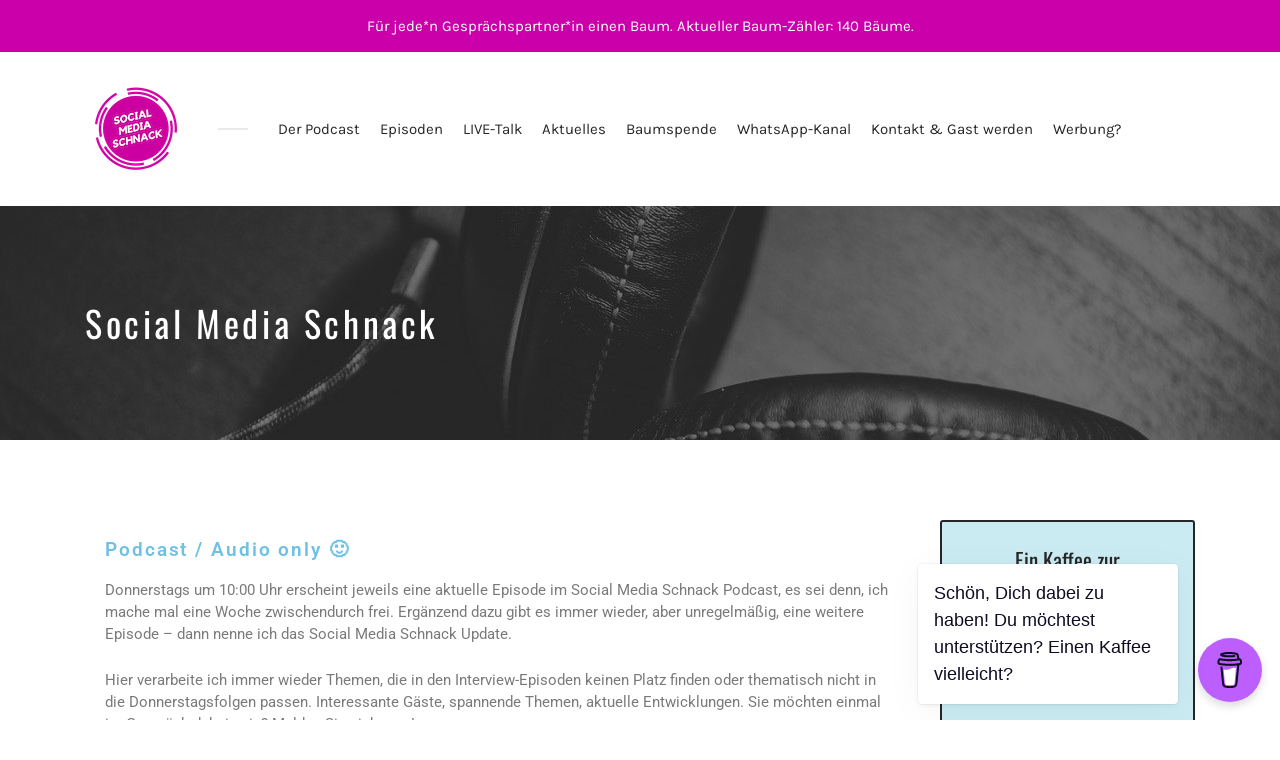

--- FILE ---
content_type: text/html; charset=UTF-8
request_url: https://social-media-schnack.de/
body_size: 29753
content:
<!DOCTYPE html>
<html lang="de" class="no-js">
<head>
<meta charset="UTF-8">
<script type="text/javascript">
/* <![CDATA[ */
var gform;gform||(document.addEventListener("gform_main_scripts_loaded",function(){gform.scriptsLoaded=!0}),document.addEventListener("gform/theme/scripts_loaded",function(){gform.themeScriptsLoaded=!0}),window.addEventListener("DOMContentLoaded",function(){gform.domLoaded=!0}),gform={domLoaded:!1,scriptsLoaded:!1,themeScriptsLoaded:!1,isFormEditor:()=>"function"==typeof InitializeEditor,callIfLoaded:function(o){return!(!gform.domLoaded||!gform.scriptsLoaded||!gform.themeScriptsLoaded&&!gform.isFormEditor()||(gform.isFormEditor()&&console.warn("The use of gform.initializeOnLoaded() is deprecated in the form editor context and will be removed in Gravity Forms 3.1."),o(),0))},initializeOnLoaded:function(o){gform.callIfLoaded(o)||(document.addEventListener("gform_main_scripts_loaded",()=>{gform.scriptsLoaded=!0,gform.callIfLoaded(o)}),document.addEventListener("gform/theme/scripts_loaded",()=>{gform.themeScriptsLoaded=!0,gform.callIfLoaded(o)}),window.addEventListener("DOMContentLoaded",()=>{gform.domLoaded=!0,gform.callIfLoaded(o)}))},hooks:{action:{},filter:{}},addAction:function(o,r,e,t){gform.addHook("action",o,r,e,t)},addFilter:function(o,r,e,t){gform.addHook("filter",o,r,e,t)},doAction:function(o){gform.doHook("action",o,arguments)},applyFilters:function(o){return gform.doHook("filter",o,arguments)},removeAction:function(o,r){gform.removeHook("action",o,r)},removeFilter:function(o,r,e){gform.removeHook("filter",o,r,e)},addHook:function(o,r,e,t,n){null==gform.hooks[o][r]&&(gform.hooks[o][r]=[]);var d=gform.hooks[o][r];null==n&&(n=r+"_"+d.length),gform.hooks[o][r].push({tag:n,callable:e,priority:t=null==t?10:t})},doHook:function(r,o,e){var t;if(e=Array.prototype.slice.call(e,1),null!=gform.hooks[r][o]&&((o=gform.hooks[r][o]).sort(function(o,r){return o.priority-r.priority}),o.forEach(function(o){"function"!=typeof(t=o.callable)&&(t=window[t]),"action"==r?t.apply(null,e):e[0]=t.apply(null,e)})),"filter"==r)return e[0]},removeHook:function(o,r,t,n){var e;null!=gform.hooks[o][r]&&(e=(e=gform.hooks[o][r]).filter(function(o,r,e){return!!(null!=n&&n!=o.tag||null!=t&&t!=o.priority)}),gform.hooks[o][r]=e)}});
/* ]]> */
</script>

<meta name="viewport" content="width=device-width, initial-scale=1, shrink-to-fit=no">
<link rel="profile" href="https://gmpg.org/xfn/11">

<meta name='robots' content='index, follow, max-image-preview:large, max-snippet:-1, max-video-preview:-1' />
	<style>img:is([sizes="auto" i], [sizes^="auto," i]) { contain-intrinsic-size: 3000px 1500px }</style>
	
	<!-- This site is optimized with the Yoast SEO plugin v26.8 - https://yoast.com/product/yoast-seo-wordpress/ -->
	<title>Social Media Schnack - Social Media Schnack</title>
	<link rel="canonical" href="https://social-media-schnack.de/" />
	<meta property="og:locale" content="de_DE" />
	<meta property="og:type" content="website" />
	<meta property="og:title" content="Social Media Schnack - Social Media Schnack" />
	<meta property="og:description" content="Podcast / Audio only 🙂 Donnerstags um 10:00 Uhr erscheint jeweils eine aktuelle Episode im Social Media Schnack Podcast, es [&hellip;]" />
	<meta property="og:url" content="https://social-media-schnack.de/" />
	<meta property="og:site_name" content="Social Media Schnack" />
	<meta property="article:modified_time" content="2024-11-15T15:27:48+00:00" />
	<meta name="twitter:card" content="summary_large_image" />
	<script type="application/ld+json" class="yoast-schema-graph">{"@context":"https://schema.org","@graph":[{"@type":"WebPage","@id":"https://social-media-schnack.de/","url":"https://social-media-schnack.de/","name":"Social Media Schnack - Social Media Schnack","isPartOf":{"@id":"https://social-media-schnack.de/#website"},"about":{"@id":"https://social-media-schnack.de/#organization"},"datePublished":"2023-08-09T11:39:39+00:00","dateModified":"2024-11-15T15:27:48+00:00","breadcrumb":{"@id":"https://social-media-schnack.de/#breadcrumb"},"inLanguage":"de","potentialAction":[{"@type":"ReadAction","target":["https://social-media-schnack.de/"]}]},{"@type":"BreadcrumbList","@id":"https://social-media-schnack.de/#breadcrumb","itemListElement":[{"@type":"ListItem","position":1,"name":"Startseite"}]},{"@type":"WebSite","@id":"https://social-media-schnack.de/#website","url":"https://social-media-schnack.de/","name":"Social Media Schnack","description":"Podcast rund um Social Media und digitale Kommunikation / Thorsten Ising","publisher":{"@id":"https://social-media-schnack.de/#organization"},"potentialAction":[{"@type":"SearchAction","target":{"@type":"EntryPoint","urlTemplate":"https://social-media-schnack.de/?s={search_term_string}"},"query-input":{"@type":"PropertyValueSpecification","valueRequired":true,"valueName":"search_term_string"}}],"inLanguage":"de"},{"@type":"Organization","@id":"https://social-media-schnack.de/#organization","name":"Social Media Schnack","url":"https://social-media-schnack.de/","logo":{"@type":"ImageObject","inLanguage":"de","@id":"https://social-media-schnack.de/#/schema/logo/image/","url":"https://social-media-schnack.de/wp-content/uploads/2021/04/cropped-social_media_schnack_logo-1.png","contentUrl":"https://social-media-schnack.de/wp-content/uploads/2021/04/cropped-social_media_schnack_logo-1.png","width":103,"height":94,"caption":"Social Media Schnack"},"image":{"@id":"https://social-media-schnack.de/#/schema/logo/image/"}}]}</script>
	<!-- / Yoast SEO plugin. -->




<link rel="alternate" type="application/rss+xml" title="Social Media Schnack &raquo; Feed" href="https://social-media-schnack.de/feed/" />
<link rel="alternate" type="application/rss+xml" title="Social Media Schnack &raquo; Kommentar-Feed" href="https://social-media-schnack.de/comments/feed/" />
<link id='omgf-preload-0' rel='preload' href='//social-media-schnack.de/wp-content/uploads/omgf/castilo-fonts/karla-italic-latin-ext.woff2?ver=1666092788' as='font' type='font/woff2' crossorigin />
<link id='omgf-preload-1' rel='preload' href='//social-media-schnack.de/wp-content/uploads/omgf/castilo-fonts/karla-italic-latin.woff2?ver=1666092788' as='font' type='font/woff2' crossorigin />
<link id='omgf-preload-2' rel='preload' href='//social-media-schnack.de/wp-content/uploads/omgf/castilo-fonts/karla-normal-latin-ext.woff2?ver=1666092788' as='font' type='font/woff2' crossorigin />
<link id='omgf-preload-3' rel='preload' href='//social-media-schnack.de/wp-content/uploads/omgf/castilo-fonts/karla-normal-latin.woff2?ver=1666092788' as='font' type='font/woff2' crossorigin />
<link id='omgf-preload-4' rel='preload' href='//social-media-schnack.de/wp-content/uploads/omgf/castilo-fonts/oswald-normal-latin-ext.woff2?ver=1666092788' as='font' type='font/woff2' crossorigin />
<link id='omgf-preload-5' rel='preload' href='//social-media-schnack.de/wp-content/uploads/omgf/castilo-fonts/oswald-normal-latin.woff2?ver=1666092788' as='font' type='font/woff2' crossorigin />
<script type="text/javascript">
/* <![CDATA[ */
window._wpemojiSettings = {"baseUrl":"https:\/\/s.w.org\/images\/core\/emoji\/16.0.1\/72x72\/","ext":".png","svgUrl":"https:\/\/s.w.org\/images\/core\/emoji\/16.0.1\/svg\/","svgExt":".svg","source":{"concatemoji":"https:\/\/social-media-schnack.de\/wp-includes\/js\/wp-emoji-release.min.js?ver=6.8.3"}};
/*! This file is auto-generated */
!function(s,n){var o,i,e;function c(e){try{var t={supportTests:e,timestamp:(new Date).valueOf()};sessionStorage.setItem(o,JSON.stringify(t))}catch(e){}}function p(e,t,n){e.clearRect(0,0,e.canvas.width,e.canvas.height),e.fillText(t,0,0);var t=new Uint32Array(e.getImageData(0,0,e.canvas.width,e.canvas.height).data),a=(e.clearRect(0,0,e.canvas.width,e.canvas.height),e.fillText(n,0,0),new Uint32Array(e.getImageData(0,0,e.canvas.width,e.canvas.height).data));return t.every(function(e,t){return e===a[t]})}function u(e,t){e.clearRect(0,0,e.canvas.width,e.canvas.height),e.fillText(t,0,0);for(var n=e.getImageData(16,16,1,1),a=0;a<n.data.length;a++)if(0!==n.data[a])return!1;return!0}function f(e,t,n,a){switch(t){case"flag":return n(e,"\ud83c\udff3\ufe0f\u200d\u26a7\ufe0f","\ud83c\udff3\ufe0f\u200b\u26a7\ufe0f")?!1:!n(e,"\ud83c\udde8\ud83c\uddf6","\ud83c\udde8\u200b\ud83c\uddf6")&&!n(e,"\ud83c\udff4\udb40\udc67\udb40\udc62\udb40\udc65\udb40\udc6e\udb40\udc67\udb40\udc7f","\ud83c\udff4\u200b\udb40\udc67\u200b\udb40\udc62\u200b\udb40\udc65\u200b\udb40\udc6e\u200b\udb40\udc67\u200b\udb40\udc7f");case"emoji":return!a(e,"\ud83e\udedf")}return!1}function g(e,t,n,a){var r="undefined"!=typeof WorkerGlobalScope&&self instanceof WorkerGlobalScope?new OffscreenCanvas(300,150):s.createElement("canvas"),o=r.getContext("2d",{willReadFrequently:!0}),i=(o.textBaseline="top",o.font="600 32px Arial",{});return e.forEach(function(e){i[e]=t(o,e,n,a)}),i}function t(e){var t=s.createElement("script");t.src=e,t.defer=!0,s.head.appendChild(t)}"undefined"!=typeof Promise&&(o="wpEmojiSettingsSupports",i=["flag","emoji"],n.supports={everything:!0,everythingExceptFlag:!0},e=new Promise(function(e){s.addEventListener("DOMContentLoaded",e,{once:!0})}),new Promise(function(t){var n=function(){try{var e=JSON.parse(sessionStorage.getItem(o));if("object"==typeof e&&"number"==typeof e.timestamp&&(new Date).valueOf()<e.timestamp+604800&&"object"==typeof e.supportTests)return e.supportTests}catch(e){}return null}();if(!n){if("undefined"!=typeof Worker&&"undefined"!=typeof OffscreenCanvas&&"undefined"!=typeof URL&&URL.createObjectURL&&"undefined"!=typeof Blob)try{var e="postMessage("+g.toString()+"("+[JSON.stringify(i),f.toString(),p.toString(),u.toString()].join(",")+"));",a=new Blob([e],{type:"text/javascript"}),r=new Worker(URL.createObjectURL(a),{name:"wpTestEmojiSupports"});return void(r.onmessage=function(e){c(n=e.data),r.terminate(),t(n)})}catch(e){}c(n=g(i,f,p,u))}t(n)}).then(function(e){for(var t in e)n.supports[t]=e[t],n.supports.everything=n.supports.everything&&n.supports[t],"flag"!==t&&(n.supports.everythingExceptFlag=n.supports.everythingExceptFlag&&n.supports[t]);n.supports.everythingExceptFlag=n.supports.everythingExceptFlag&&!n.supports.flag,n.DOMReady=!1,n.readyCallback=function(){n.DOMReady=!0}}).then(function(){return e}).then(function(){var e;n.supports.everything||(n.readyCallback(),(e=n.source||{}).concatemoji?t(e.concatemoji):e.wpemoji&&e.twemoji&&(t(e.twemoji),t(e.wpemoji)))}))}((window,document),window._wpemojiSettings);
/* ]]> */
</script>
<style id='wp-emoji-styles-inline-css' type='text/css'>

	img.wp-smiley, img.emoji {
		display: inline !important;
		border: none !important;
		box-shadow: none !important;
		height: 1em !important;
		width: 1em !important;
		margin: 0 0.07em !important;
		vertical-align: -0.1em !important;
		background: none !important;
		padding: 0 !important;
	}
</style>
<style id='global-styles-inline-css' type='text/css'>
:root{--wp--preset--aspect-ratio--square: 1;--wp--preset--aspect-ratio--4-3: 4/3;--wp--preset--aspect-ratio--3-4: 3/4;--wp--preset--aspect-ratio--3-2: 3/2;--wp--preset--aspect-ratio--2-3: 2/3;--wp--preset--aspect-ratio--16-9: 16/9;--wp--preset--aspect-ratio--9-16: 9/16;--wp--preset--color--black: #000000;--wp--preset--color--cyan-bluish-gray: #abb8c3;--wp--preset--color--white: #ffffff;--wp--preset--color--pale-pink: #f78da7;--wp--preset--color--vivid-red: #cf2e2e;--wp--preset--color--luminous-vivid-orange: #ff6900;--wp--preset--color--luminous-vivid-amber: #fcb900;--wp--preset--color--light-green-cyan: #7bdcb5;--wp--preset--color--vivid-green-cyan: #00d084;--wp--preset--color--pale-cyan-blue: #8ed1fc;--wp--preset--color--vivid-cyan-blue: #0693e3;--wp--preset--color--vivid-purple: #9b51e0;--wp--preset--gradient--vivid-cyan-blue-to-vivid-purple: linear-gradient(135deg,rgba(6,147,227,1) 0%,rgb(155,81,224) 100%);--wp--preset--gradient--light-green-cyan-to-vivid-green-cyan: linear-gradient(135deg,rgb(122,220,180) 0%,rgb(0,208,130) 100%);--wp--preset--gradient--luminous-vivid-amber-to-luminous-vivid-orange: linear-gradient(135deg,rgba(252,185,0,1) 0%,rgba(255,105,0,1) 100%);--wp--preset--gradient--luminous-vivid-orange-to-vivid-red: linear-gradient(135deg,rgba(255,105,0,1) 0%,rgb(207,46,46) 100%);--wp--preset--gradient--very-light-gray-to-cyan-bluish-gray: linear-gradient(135deg,rgb(238,238,238) 0%,rgb(169,184,195) 100%);--wp--preset--gradient--cool-to-warm-spectrum: linear-gradient(135deg,rgb(74,234,220) 0%,rgb(151,120,209) 20%,rgb(207,42,186) 40%,rgb(238,44,130) 60%,rgb(251,105,98) 80%,rgb(254,248,76) 100%);--wp--preset--gradient--blush-light-purple: linear-gradient(135deg,rgb(255,206,236) 0%,rgb(152,150,240) 100%);--wp--preset--gradient--blush-bordeaux: linear-gradient(135deg,rgb(254,205,165) 0%,rgb(254,45,45) 50%,rgb(107,0,62) 100%);--wp--preset--gradient--luminous-dusk: linear-gradient(135deg,rgb(255,203,112) 0%,rgb(199,81,192) 50%,rgb(65,88,208) 100%);--wp--preset--gradient--pale-ocean: linear-gradient(135deg,rgb(255,245,203) 0%,rgb(182,227,212) 50%,rgb(51,167,181) 100%);--wp--preset--gradient--electric-grass: linear-gradient(135deg,rgb(202,248,128) 0%,rgb(113,206,126) 100%);--wp--preset--gradient--midnight: linear-gradient(135deg,rgb(2,3,129) 0%,rgb(40,116,252) 100%);--wp--preset--font-size--small: 13px;--wp--preset--font-size--medium: 20px;--wp--preset--font-size--large: 36px;--wp--preset--font-size--x-large: 42px;--wp--preset--spacing--20: 0.44rem;--wp--preset--spacing--30: 0.67rem;--wp--preset--spacing--40: 1rem;--wp--preset--spacing--50: 1.5rem;--wp--preset--spacing--60: 2.25rem;--wp--preset--spacing--70: 3.38rem;--wp--preset--spacing--80: 5.06rem;--wp--preset--shadow--natural: 6px 6px 9px rgba(0, 0, 0, 0.2);--wp--preset--shadow--deep: 12px 12px 50px rgba(0, 0, 0, 0.4);--wp--preset--shadow--sharp: 6px 6px 0px rgba(0, 0, 0, 0.2);--wp--preset--shadow--outlined: 6px 6px 0px -3px rgba(255, 255, 255, 1), 6px 6px rgba(0, 0, 0, 1);--wp--preset--shadow--crisp: 6px 6px 0px rgba(0, 0, 0, 1);}:where(body) { margin: 0; }.wp-site-blocks > .alignleft { float: left; margin-right: 2em; }.wp-site-blocks > .alignright { float: right; margin-left: 2em; }.wp-site-blocks > .aligncenter { justify-content: center; margin-left: auto; margin-right: auto; }:where(.wp-site-blocks) > * { margin-block-start: 24px; margin-block-end: 0; }:where(.wp-site-blocks) > :first-child { margin-block-start: 0; }:where(.wp-site-blocks) > :last-child { margin-block-end: 0; }:root { --wp--style--block-gap: 24px; }:root :where(.is-layout-flow) > :first-child{margin-block-start: 0;}:root :where(.is-layout-flow) > :last-child{margin-block-end: 0;}:root :where(.is-layout-flow) > *{margin-block-start: 24px;margin-block-end: 0;}:root :where(.is-layout-constrained) > :first-child{margin-block-start: 0;}:root :where(.is-layout-constrained) > :last-child{margin-block-end: 0;}:root :where(.is-layout-constrained) > *{margin-block-start: 24px;margin-block-end: 0;}:root :where(.is-layout-flex){gap: 24px;}:root :where(.is-layout-grid){gap: 24px;}.is-layout-flow > .alignleft{float: left;margin-inline-start: 0;margin-inline-end: 2em;}.is-layout-flow > .alignright{float: right;margin-inline-start: 2em;margin-inline-end: 0;}.is-layout-flow > .aligncenter{margin-left: auto !important;margin-right: auto !important;}.is-layout-constrained > .alignleft{float: left;margin-inline-start: 0;margin-inline-end: 2em;}.is-layout-constrained > .alignright{float: right;margin-inline-start: 2em;margin-inline-end: 0;}.is-layout-constrained > .aligncenter{margin-left: auto !important;margin-right: auto !important;}.is-layout-constrained > :where(:not(.alignleft):not(.alignright):not(.alignfull)){margin-left: auto !important;margin-right: auto !important;}body .is-layout-flex{display: flex;}.is-layout-flex{flex-wrap: wrap;align-items: center;}.is-layout-flex > :is(*, div){margin: 0;}body .is-layout-grid{display: grid;}.is-layout-grid > :is(*, div){margin: 0;}body{padding-top: 0px;padding-right: 0px;padding-bottom: 0px;padding-left: 0px;}a:where(:not(.wp-element-button)){text-decoration: underline;}:root :where(.wp-element-button, .wp-block-button__link){background-color: #32373c;border-width: 0;color: #fff;font-family: inherit;font-size: inherit;line-height: inherit;padding: calc(0.667em + 2px) calc(1.333em + 2px);text-decoration: none;}.has-black-color{color: var(--wp--preset--color--black) !important;}.has-cyan-bluish-gray-color{color: var(--wp--preset--color--cyan-bluish-gray) !important;}.has-white-color{color: var(--wp--preset--color--white) !important;}.has-pale-pink-color{color: var(--wp--preset--color--pale-pink) !important;}.has-vivid-red-color{color: var(--wp--preset--color--vivid-red) !important;}.has-luminous-vivid-orange-color{color: var(--wp--preset--color--luminous-vivid-orange) !important;}.has-luminous-vivid-amber-color{color: var(--wp--preset--color--luminous-vivid-amber) !important;}.has-light-green-cyan-color{color: var(--wp--preset--color--light-green-cyan) !important;}.has-vivid-green-cyan-color{color: var(--wp--preset--color--vivid-green-cyan) !important;}.has-pale-cyan-blue-color{color: var(--wp--preset--color--pale-cyan-blue) !important;}.has-vivid-cyan-blue-color{color: var(--wp--preset--color--vivid-cyan-blue) !important;}.has-vivid-purple-color{color: var(--wp--preset--color--vivid-purple) !important;}.has-black-background-color{background-color: var(--wp--preset--color--black) !important;}.has-cyan-bluish-gray-background-color{background-color: var(--wp--preset--color--cyan-bluish-gray) !important;}.has-white-background-color{background-color: var(--wp--preset--color--white) !important;}.has-pale-pink-background-color{background-color: var(--wp--preset--color--pale-pink) !important;}.has-vivid-red-background-color{background-color: var(--wp--preset--color--vivid-red) !important;}.has-luminous-vivid-orange-background-color{background-color: var(--wp--preset--color--luminous-vivid-orange) !important;}.has-luminous-vivid-amber-background-color{background-color: var(--wp--preset--color--luminous-vivid-amber) !important;}.has-light-green-cyan-background-color{background-color: var(--wp--preset--color--light-green-cyan) !important;}.has-vivid-green-cyan-background-color{background-color: var(--wp--preset--color--vivid-green-cyan) !important;}.has-pale-cyan-blue-background-color{background-color: var(--wp--preset--color--pale-cyan-blue) !important;}.has-vivid-cyan-blue-background-color{background-color: var(--wp--preset--color--vivid-cyan-blue) !important;}.has-vivid-purple-background-color{background-color: var(--wp--preset--color--vivid-purple) !important;}.has-black-border-color{border-color: var(--wp--preset--color--black) !important;}.has-cyan-bluish-gray-border-color{border-color: var(--wp--preset--color--cyan-bluish-gray) !important;}.has-white-border-color{border-color: var(--wp--preset--color--white) !important;}.has-pale-pink-border-color{border-color: var(--wp--preset--color--pale-pink) !important;}.has-vivid-red-border-color{border-color: var(--wp--preset--color--vivid-red) !important;}.has-luminous-vivid-orange-border-color{border-color: var(--wp--preset--color--luminous-vivid-orange) !important;}.has-luminous-vivid-amber-border-color{border-color: var(--wp--preset--color--luminous-vivid-amber) !important;}.has-light-green-cyan-border-color{border-color: var(--wp--preset--color--light-green-cyan) !important;}.has-vivid-green-cyan-border-color{border-color: var(--wp--preset--color--vivid-green-cyan) !important;}.has-pale-cyan-blue-border-color{border-color: var(--wp--preset--color--pale-cyan-blue) !important;}.has-vivid-cyan-blue-border-color{border-color: var(--wp--preset--color--vivid-cyan-blue) !important;}.has-vivid-purple-border-color{border-color: var(--wp--preset--color--vivid-purple) !important;}.has-vivid-cyan-blue-to-vivid-purple-gradient-background{background: var(--wp--preset--gradient--vivid-cyan-blue-to-vivid-purple) !important;}.has-light-green-cyan-to-vivid-green-cyan-gradient-background{background: var(--wp--preset--gradient--light-green-cyan-to-vivid-green-cyan) !important;}.has-luminous-vivid-amber-to-luminous-vivid-orange-gradient-background{background: var(--wp--preset--gradient--luminous-vivid-amber-to-luminous-vivid-orange) !important;}.has-luminous-vivid-orange-to-vivid-red-gradient-background{background: var(--wp--preset--gradient--luminous-vivid-orange-to-vivid-red) !important;}.has-very-light-gray-to-cyan-bluish-gray-gradient-background{background: var(--wp--preset--gradient--very-light-gray-to-cyan-bluish-gray) !important;}.has-cool-to-warm-spectrum-gradient-background{background: var(--wp--preset--gradient--cool-to-warm-spectrum) !important;}.has-blush-light-purple-gradient-background{background: var(--wp--preset--gradient--blush-light-purple) !important;}.has-blush-bordeaux-gradient-background{background: var(--wp--preset--gradient--blush-bordeaux) !important;}.has-luminous-dusk-gradient-background{background: var(--wp--preset--gradient--luminous-dusk) !important;}.has-pale-ocean-gradient-background{background: var(--wp--preset--gradient--pale-ocean) !important;}.has-electric-grass-gradient-background{background: var(--wp--preset--gradient--electric-grass) !important;}.has-midnight-gradient-background{background: var(--wp--preset--gradient--midnight) !important;}.has-small-font-size{font-size: var(--wp--preset--font-size--small) !important;}.has-medium-font-size{font-size: var(--wp--preset--font-size--medium) !important;}.has-large-font-size{font-size: var(--wp--preset--font-size--large) !important;}.has-x-large-font-size{font-size: var(--wp--preset--font-size--x-large) !important;}
:root :where(.wp-block-pullquote){font-size: 1.5em;line-height: 1.6;}
</style>
<link rel='stylesheet' id='contact-form-7-css' href='https://social-media-schnack.de/wp-content/plugins/contact-form-7/includes/css/styles.css?ver=6.1.4' type='text/css' media='all' />
<link rel='stylesheet' id='wpa-css-css' href='https://social-media-schnack.de/wp-content/plugins/honeypot/includes/css/wpa.css?ver=2.3.04' type='text/css' media='all' />
<link rel='stylesheet' id='njt-nofi-css' href='https://social-media-schnack.de/wp-content/plugins/notibar/assets/frontend/css/notibar.css?ver=2.1.8' type='text/css' media='all' />
<link rel='stylesheet' id='castilo-fonts-css' href='//social-media-schnack.de/wp-content/uploads/omgf/castilo-fonts/castilo-fonts.css?ver=1666092788' type='text/css' media='all' />
<link rel='stylesheet' id='bootstrap-reboot-css' href='https://social-media-schnack.de/wp-content/themes/castilo/assets/css/bootstrap-reboot.css?ver=4.1.3' type='text/css' media='all' />
<link rel='stylesheet' id='bootstrap-grid-css' href='https://social-media-schnack.de/wp-content/themes/castilo/assets/css/bootstrap-grid.css?ver=4.1.3' type='text/css' media='all' />
<link rel='stylesheet' id='castilo-icons-css' href='https://social-media-schnack.de/wp-content/themes/castilo/assets/css/materialdesignicons.css?ver=4.5.95' type='text/css' media='all' />
<link rel='stylesheet' id='castilo-style-css' href='https://social-media-schnack.de/wp-content/themes/castilo/style.css?ver=1.8.5' type='text/css' media='all' />
<style id='castilo-style-inline-css' type='text/css'>
.featured-content { background-image: url('https://social-media-schnack.de/wp-content/themes/castilo/assets/images/header.jpg'); } .featured-content:after { opacity: 0.5; }
</style>
<link rel='stylesheet' id='borlabs-cookie-css' href='https://social-media-schnack.de/wp-content/cache/borlabs-cookie/borlabs-cookie_1_de.css?ver=2.3.6-10' type='text/css' media='all' />
<link rel='stylesheet' id='gform_admin_css_utilities-css' href='https://social-media-schnack.de/wp-content/plugins/gravityforms/assets/css/dist/admin-css-utilities.min.css?ver=2.9.26' type='text/css' media='all' />
<link rel='stylesheet' id='gform_admin_components-css' href='https://social-media-schnack.de/wp-content/plugins/gravityforms/assets/css/dist/admin-components.min.css?ver=2.9.26' type='text/css' media='all' />
<link rel='stylesheet' id='gravity_forms_theme_reset-css' href='https://social-media-schnack.de/wp-content/plugins/gravityforms/assets/css/dist/gravity-forms-theme-reset.min.css?ver=2.9.26' type='text/css' media='all' />
<link rel='stylesheet' id='gravity_forms_theme_foundation-css' href='https://social-media-schnack.de/wp-content/plugins/gravityforms/assets/css/dist/gravity-forms-theme-foundation.min.css?ver=2.9.26' type='text/css' media='all' />
<link rel='stylesheet' id='gravity_forms_theme_framework-css' href='https://social-media-schnack.de/wp-content/plugins/gravityforms/assets/css/dist/gravity-forms-theme-framework.min.css?ver=2.9.26' type='text/css' media='all' />
<link rel='stylesheet' id='gravity_forms_orbital_theme-css' href='https://social-media-schnack.de/wp-content/plugins/gravityforms/assets/css/dist/gravity-forms-orbital-theme.min.css?ver=2.9.26' type='text/css' media='all' />
<link rel='stylesheet' id='gform_apc_theme-css' href='https://social-media-schnack.de/wp-content/plugins/gravityformsadvancedpostcreation/assets/css/dist/theme.min.css?ver=1.6.0' type='text/css' media='all' />
<link rel='stylesheet' id='elementor-icons-css' href='https://social-media-schnack.de/wp-content/plugins/elementor/assets/lib/eicons/css/elementor-icons.min.css?ver=5.46.0' type='text/css' media='all' />
<link rel='stylesheet' id='elementor-frontend-css' href='https://social-media-schnack.de/wp-content/plugins/elementor/assets/css/frontend.min.css?ver=3.34.2' type='text/css' media='all' />
<link rel='stylesheet' id='elementor-post-1399-css' href='https://social-media-schnack.de/wp-content/uploads/elementor/css/post-1399.css?ver=1769672177' type='text/css' media='all' />
<link rel='stylesheet' id='widget-heading-css' href='https://social-media-schnack.de/wp-content/plugins/elementor/assets/css/widget-heading.min.css?ver=3.34.2' type='text/css' media='all' />
<link rel='stylesheet' id='widget-posts-css' href='https://social-media-schnack.de/wp-content/plugins/elementor-pro/assets/css/widget-posts.min.css?ver=3.34.2' type='text/css' media='all' />
<link rel='stylesheet' id='widget-divider-css' href='https://social-media-schnack.de/wp-content/plugins/elementor/assets/css/widget-divider.min.css?ver=3.34.2' type='text/css' media='all' />
<link rel='stylesheet' id='elementor-post-2870-css' href='https://social-media-schnack.de/wp-content/uploads/elementor/css/post-2870.css?ver=1769672177' type='text/css' media='all' />
<style id='generateblocks-inline-css' type='text/css'>
:root{--gb-container-width:1100px;}.gb-container .wp-block-image img{vertical-align:middle;}.gb-grid-wrapper .wp-block-image{margin-bottom:0;}.gb-highlight{background:none;}.gb-shape{line-height:0;}.gb-container-link{position:absolute;top:0;right:0;bottom:0;left:0;z-index:99;}
</style>
<link rel='stylesheet' id='elementor-gf-local-roboto-css' href='//social-media-schnack.de/wp-content/uploads/omgf/elementor-gf-local-roboto/elementor-gf-local-roboto.css?ver=1666092788' type='text/css' media='all' />
<link rel='stylesheet' id='elementor-gf-local-robotoslab-css' href='//social-media-schnack.de/wp-content/uploads/omgf/elementor-gf-local-robotoslab/elementor-gf-local-robotoslab.css?ver=1666092788' type='text/css' media='all' />
<script type="text/javascript" src="https://social-media-schnack.de/wp-includes/js/jquery/jquery.min.js?ver=3.7.1" id="jquery-core-js"></script>
<script type="text/javascript" src="https://social-media-schnack.de/wp-includes/js/jquery/jquery-migrate.min.js?ver=3.4.1" id="jquery-migrate-js"></script>
<script type="text/javascript" src="https://social-media-schnack.de/wp-content/themes/castilo/assets/js/modernizr-custom.js?ver=3.6.0" id="castilo-modernizr-js"></script>
<script type="text/javascript" id="gform_apc_shared-js-extra">
/* <![CDATA[ */
var gform_apc_shared = {"i18n":{"untitledPost":"Untitled","published":"Published","draft":"Draft","columnTitle":"Titel","columnStatus":"Status","columnDate":"Datum","columnActions":"Actions","previousPage":"Previous Page","previousLabel":"Prev","nextPage":"Next Page","nextLabel":"Next","noPostsFoundMessage":"No Editable Posts Found"},"pagination":{"ajax_url":"https:\/\/social-media-schnack.de\/wp-admin\/admin-ajax.php","nonce":"bc6843ea44"}};
/* ]]> */
</script>
<script type="text/javascript" defer='defer' src="https://social-media-schnack.de/wp-content/plugins/gravityforms/js/jquery.json.min.js?ver=2.9.26" id="gform_json-js"></script>
<script type="text/javascript" id="gform_gravityforms-js-extra">
/* <![CDATA[ */
var gform_i18n = {"datepicker":{"days":{"monday":"Mo","tuesday":"Di","wednesday":"Mi","thursday":"Do","friday":"Fr","saturday":"Sa","sunday":"So"},"months":{"january":"Januar","february":"Februar","march":"M\u00e4rz","april":"April","may":"Mai","june":"Juni","july":"Juli","august":"August","september":"September","october":"Oktober","november":"November","december":"Dezember"},"firstDay":1,"iconText":"Datum ausw\u00e4hlen"}};
var gf_legacy_multi = [];
var gform_gravityforms = {"strings":{"invalid_file_extension":"Dieser Dateityp kann nicht hochgeladen werden. Zul\u00e4ssig sind die folgenden:","delete_file":"Diese Datei l\u00f6schen","in_progress":"In Bearbeitung","file_exceeds_limit":"Maximale Dateigr\u00f6\u00dfe \u00fcberschritten","illegal_extension":"Dateityp nicht zul\u00e4ssig.","max_reached":"Maximale Dateianzahl erreicht","unknown_error":"Ein Problem ist beim Speichern der Datei auf dem Server aufgetreten.","currently_uploading":"Bitte warte bis alle Dateien vollst\u00e4ndig hochgeladen wurden.","cancel":"Abbrechen","cancel_upload":"Upload abbrechen","cancelled":"Abgebrochen","error":"Fehler","message":"Nachricht"},"vars":{"images_url":"https:\/\/social-media-schnack.de\/wp-content\/plugins\/gravityforms\/images"}};
/* ]]> */
</script>
<script type="text/javascript" defer='defer' src="https://social-media-schnack.de/wp-content/plugins/gravityforms/js/gravityforms.min.js?ver=2.9.26" id="gform_gravityforms-js"></script>
<script type="text/javascript" defer='defer' src="https://social-media-schnack.de/wp-content/plugins/gravityforms/assets/js/dist/utils.min.js?ver=48a3755090e76a154853db28fc254681" id="gform_gravityforms_utils-js"></script>
<script type="text/javascript" defer='defer' src="https://social-media-schnack.de/wp-content/plugins/gravityforms/js/conditional_logic.min.js?ver=2.9.26" id="gform_conditional_logic-js"></script>
<link rel="https://api.w.org/" href="https://social-media-schnack.de/wp-json/" /><link rel="alternate" title="JSON" type="application/json" href="https://social-media-schnack.de/wp-json/wp/v2/pages/2870" /><link rel="EditURI" type="application/rsd+xml" title="RSD" href="https://social-media-schnack.de/xmlrpc.php?rsd" />
<meta name="generator" content="WordPress 6.8.3" />
<link rel='shortlink' href='https://social-media-schnack.de/' />
<link rel="alternate" title="oEmbed (JSON)" type="application/json+oembed" href="https://social-media-schnack.de/wp-json/oembed/1.0/embed?url=https%3A%2F%2Fsocial-media-schnack.de%2F" />
<link rel="alternate" title="oEmbed (XML)" type="text/xml+oembed" href="https://social-media-schnack.de/wp-json/oembed/1.0/embed?url=https%3A%2F%2Fsocial-media-schnack.de%2F&#038;format=xml" />
<link rel="alternate" type="application/rss+xml" title="Social Media Schnack &raquo; RSS Feed" href="https://social-media-schnack.de/feed/podcast" />
<meta name="generator" content="Elementor 3.34.2; features: additional_custom_breakpoints; settings: css_print_method-external, google_font-enabled, font_display-swap">
			<style>
				.e-con.e-parent:nth-of-type(n+4):not(.e-lazyloaded):not(.e-no-lazyload),
				.e-con.e-parent:nth-of-type(n+4):not(.e-lazyloaded):not(.e-no-lazyload) * {
					background-image: none !important;
				}
				@media screen and (max-height: 1024px) {
					.e-con.e-parent:nth-of-type(n+3):not(.e-lazyloaded):not(.e-no-lazyload),
					.e-con.e-parent:nth-of-type(n+3):not(.e-lazyloaded):not(.e-no-lazyload) * {
						background-image: none !important;
					}
				}
				@media screen and (max-height: 640px) {
					.e-con.e-parent:nth-of-type(n+2):not(.e-lazyloaded):not(.e-no-lazyload),
					.e-con.e-parent:nth-of-type(n+2):not(.e-lazyloaded):not(.e-no-lazyload) * {
						background-image: none !important;
					}
				}
			</style>
					<style type="text/css" id="wp-custom-css">
			#sidebar .widget_text {
	text-align: center;
	border-color: #262626;
	background-color: #caebf2;
}

.home #featured.padding-top-bottom, .single-episode #featured.padding-top-bottom, .single-post #featured.padding-top-bottom, .error404 #featured.padding-top-bottom {
	padding-top:4em;
	padding-bottom:4em;
}
@media (min-width: 992px) {
.home #featured.padding-top-bottom, .single-episode #featured.padding-top-bottom, .single-post #featured.padding-top-bottom, .error404 #featured.padding-top-bottom {
	padding-top:5em;
	padding-bottom:5em;
}
}
@media (min-width: 1200px) {
.home #featured.padding-top-bottom, .single-episode #featured.padding-top-bottom, .single-post #featured.padding-top-bottom, .error404 #featured.padding-top-bottom {
	padding-top:6em;
	padding-bottom:6em;
}
}




		</style>
		</head>
<body data-rsssl=1 class="home wp-singular page-template page-template-template-sidebar page-template-template-sidebar-php page page-id-2870 wp-custom-logo wp-theme-castilo no-top-social-links navbar-sticky featured-image-auto default-theme-fonts has-sidebar elementor-default elementor-kit-1399 elementor-page elementor-page-2870">
	
	<header id="top" class="navbar">
		<div class="container">
			<div class="row align-items-center">
				
<div class="site-title col col-lg-auto order-first">

			<h1 itemscope itemtype="https://schema.org/Brand"><a href="https://social-media-schnack.de/" class="custom-logo-link" rel="home" aria-current="page"><img width="103" height="94" src="https://social-media-schnack.de/wp-content/uploads/2021/04/cropped-social_media_schnack_logo-1.png" class="custom-logo" alt="Social Media Schnack" decoding="async" /></a></h1>
		
			<p class="site-description screen-reader-text">Podcast rund um Social Media und digitale Kommunikation / Thorsten Ising</p>
	
	
</div>
	<nav id="site-menu" class="col-12 col-lg order-3 order-sm-4 order-lg-2">
		<ul id="menu-top-menu" class="menu"><li id="menu-item-670" class="menu-item menu-item-type-post_type menu-item-object-page menu-item-670"><a href="https://social-media-schnack.de/der-social-media-schnack-podcast/">Der Podcast</a></li><li id="menu-item-105" class="menu-item menu-item-type-post_type menu-item-object-page menu-item-105"><a href="https://social-media-schnack.de/episoden/">Episoden</a></li><li id="menu-item-2917" class="menu-item menu-item-type-post_type menu-item-object-page menu-item-2917"><a href="https://social-media-schnack.de/social-media-schnack-update/">LIVE-Talk</a></li><li id="menu-item-711" class="menu-item menu-item-type-post_type menu-item-object-page menu-item-711"><a href="https://social-media-schnack.de/blog/">Aktuelles</a></li><li id="menu-item-734" class="menu-item menu-item-type-post_type menu-item-object-page menu-item-734"><a href="https://social-media-schnack.de/wir-pflanzen-baeume/">Baumspende</a></li><li id="menu-item-3258" class="menu-item menu-item-type-custom menu-item-object-custom menu-item-3258"><a href="https://whatsapp.com/channel/0029Va7zgfIAe5VqwcgVWt2t">WhatsApp-Kanal</a></li><li id="menu-item-436" class="menu-item menu-item-type-post_type menu-item-object-page menu-item-436"><a href="https://social-media-schnack.de/contact/">Kontakt &#038; Gast werden</a></li><li id="menu-item-2234" class="menu-item menu-item-type-post_type menu-item-object-page menu-item-2234"><a href="https://social-media-schnack.de/werbung-sponsoring/">Werbung?</a></li>
</ul>	</nav>
	<div class="site-menu-toggle col-auto order-2 order-sm-3">
		<a href="#site-menu">
			<span class="screen-reader-text">Toggle navigation</span>
		</a>
	</div>
			</div>
		</div>
	</header>

	
<header id="featured" class="featured-content padding-top-bottom">
	<div class="container">
		<div class="row align-items-center">
												<div class="col-12 col-md">
						<h2 class="entry-title">Social Media Schnack</h2>					</div>
					<div class="col-12 col-md-auto entry-description">
											</div>
										</div>
	</div>

	</header>

	
<main id="content" class="padding-top-bottom">
	<div class="container">
		<div class="row">
			<div class="col-12 col-md-8 col-lg-9">

				
<article id="post-2870" class="entry entry-page post-2870 page type-page status-publish hentry">

	<div class="entry-content">
				<div data-elementor-type="wp-page" data-elementor-id="2870" class="elementor elementor-2870" data-elementor-post-type="page">
						<section class="elementor-section elementor-top-section elementor-element elementor-element-49aba96 elementor-section-boxed elementor-section-height-default elementor-section-height-default" data-id="49aba96" data-element_type="section">
						<div class="elementor-container elementor-column-gap-default">
					<div class="elementor-column elementor-col-100 elementor-top-column elementor-element elementor-element-300c63c" data-id="300c63c" data-element_type="column">
			<div class="elementor-widget-wrap elementor-element-populated">
						<section class="elementor-section elementor-inner-section elementor-element elementor-element-b15cff6 elementor-section-boxed elementor-section-height-default elementor-section-height-default" data-id="b15cff6" data-element_type="section">
						<div class="elementor-container elementor-column-gap-default">
					<div class="elementor-column elementor-col-100 elementor-inner-column elementor-element elementor-element-c5ce8a8" data-id="c5ce8a8" data-element_type="column">
			<div class="elementor-widget-wrap elementor-element-populated">
						<div class="elementor-element elementor-element-267b078 elementor-widget elementor-widget-heading" data-id="267b078" data-element_type="widget" data-widget_type="heading.default">
				<div class="elementor-widget-container">
					<h2 class="elementor-heading-title elementor-size-medium">Podcast / Audio only 🙂</h2>				</div>
				</div>
				<div class="elementor-element elementor-element-b5d9522 elementor-widget elementor-widget-text-editor" data-id="b5d9522" data-element_type="widget" data-widget_type="text-editor.default">
				<div class="elementor-widget-container">
									<p>Donnerstags um 10:00 Uhr erscheint jeweils eine aktuelle Episode im Social Media Schnack Podcast, es sei denn, ich mache mal eine Woche zwischendurch frei. Ergänzend dazu gibt es immer wieder, aber unregelmäßig, eine weitere Episode &#8211; dann nenne ich das Social Media Schnack Update.&nbsp;</p><p>Hier verarbeite ich immer wieder Themen, die in den Interview-Episoden keinen Platz finden oder thematisch nicht in die Donnerstagsfolgen passen. Interessante Gäste, spannende Themen, aktuelle Entwicklungen. Sie möchten einmal im Gespräch dabei sein? Melden Sie sich gern!&nbsp;</p>								</div>
				</div>
				<div class="elementor-element elementor-element-e9f9a50 elementor-widget elementor-widget-heading" data-id="e9f9a50" data-element_type="widget" data-widget_type="heading.default">
				<div class="elementor-widget-container">
					<h2 class="elementor-heading-title elementor-size-medium">Die aktuelle Episode</h2>				</div>
				</div>
				<div class="elementor-element elementor-element-e61c437 elementor-grid-1 elementor-grid-tablet-2 elementor-grid-mobile-1 elementor-posts--thumbnail-top elementor-widget elementor-widget-posts" data-id="e61c437" data-element_type="widget" data-settings="{&quot;classic_columns&quot;:&quot;1&quot;,&quot;classic_columns_tablet&quot;:&quot;2&quot;,&quot;classic_columns_mobile&quot;:&quot;1&quot;,&quot;classic_row_gap&quot;:{&quot;unit&quot;:&quot;px&quot;,&quot;size&quot;:35,&quot;sizes&quot;:[]},&quot;classic_row_gap_tablet&quot;:{&quot;unit&quot;:&quot;px&quot;,&quot;size&quot;:&quot;&quot;,&quot;sizes&quot;:[]},&quot;classic_row_gap_mobile&quot;:{&quot;unit&quot;:&quot;px&quot;,&quot;size&quot;:&quot;&quot;,&quot;sizes&quot;:[]}}" data-widget_type="posts.classic">
				<div class="elementor-widget-container">
							<div class="elementor-posts-container elementor-posts elementor-posts--skin-classic elementor-grid" role="list">
				<article class="elementor-post elementor-grid-item post-3706 episode type-episode status-publish has-post-thumbnail hentry category-allgemein category-podcast" role="listitem">
				<a class="elementor-post__thumbnail__link" href="https://social-media-schnack.de/episode/duerfen-storyteller-luegen-ein-gespraech-ueber-wahrheit-und-mehr-im-storytelling-social-media-schnack-153/" tabindex="-1" >
			<div class="elementor-post__thumbnail"><img fetchpriority="high" decoding="async" width="300" height="300" src="https://social-media-schnack.de/wp-content/uploads/2025/04/cover_153_petra_sammer-300x300.png" class="attachment-medium size-medium wp-image-3705" alt="" srcset="https://social-media-schnack.de/wp-content/uploads/2025/04/cover_153_petra_sammer-300x300.png 300w, https://social-media-schnack.de/wp-content/uploads/2025/04/cover_153_petra_sammer-1024x1024.png 1024w, https://social-media-schnack.de/wp-content/uploads/2025/04/cover_153_petra_sammer-150x150.png 150w, https://social-media-schnack.de/wp-content/uploads/2025/04/cover_153_petra_sammer-768x768.png 768w, https://social-media-schnack.de/wp-content/uploads/2025/04/cover_153_petra_sammer-1536x1536.png 1536w, https://social-media-schnack.de/wp-content/uploads/2025/04/cover_153_petra_sammer-2048x2048.png 2048w, https://social-media-schnack.de/wp-content/uploads/2025/04/cover_153_petra_sammer-510x510.png 510w" sizes="(max-width: 300px) 100vw, 300px" /></div>
		</a>
				<div class="elementor-post__text">
				<h3 class="elementor-post__title">
			<a href="https://social-media-schnack.de/episode/duerfen-storyteller-luegen-ein-gespraech-ueber-wahrheit-und-mehr-im-storytelling-social-media-schnack-153/" >
				Dürfen Storyteller lügen? Ein Gespräch über Wahrheit (und mehr) im Storytelling | Social Media Schnack #153			</a>
		</h3>
		
		<a class="elementor-post__read-more" href="https://social-media-schnack.de/episode/duerfen-storyteller-luegen-ein-gespraech-ueber-wahrheit-und-mehr-im-storytelling-social-media-schnack-153/" aria-label="Mehr über Dürfen Storyteller lügen? Ein Gespräch über Wahrheit (und mehr) im Storytelling | Social Media Schnack #153" tabindex="-1" >
			Mehr zur aktuellen Episode  »		</a>

				</div>
				</article>
				</div>
		
						</div>
				</div>
					</div>
		</div>
					</div>
		</section>
				<div class="elementor-element elementor-element-b3354fe elementor-widget-divider--view-line elementor-widget elementor-widget-divider" data-id="b3354fe" data-element_type="widget" data-widget_type="divider.default">
				<div class="elementor-widget-container">
							<div class="elementor-divider">
			<span class="elementor-divider-separator">
						</span>
		</div>
						</div>
				</div>
				<div class="elementor-element elementor-element-beef0f5 elementor-widget elementor-widget-heading" data-id="beef0f5" data-element_type="widget" data-widget_type="heading.default">
				<div class="elementor-widget-container">
					<h4 class="elementor-heading-title elementor-size-medium">Mehr Episoden im Social Media Schnack</h4>				</div>
				</div>
				<div class="elementor-element elementor-element-f8f7071 elementor-grid-3 elementor-grid-tablet-2 elementor-grid-mobile-1 elementor-posts--thumbnail-top elementor-widget elementor-widget-posts" data-id="f8f7071" data-element_type="widget" data-settings="{&quot;classic_columns&quot;:&quot;3&quot;,&quot;classic_columns_tablet&quot;:&quot;2&quot;,&quot;classic_columns_mobile&quot;:&quot;1&quot;,&quot;classic_row_gap&quot;:{&quot;unit&quot;:&quot;px&quot;,&quot;size&quot;:35,&quot;sizes&quot;:[]},&quot;classic_row_gap_tablet&quot;:{&quot;unit&quot;:&quot;px&quot;,&quot;size&quot;:&quot;&quot;,&quot;sizes&quot;:[]},&quot;classic_row_gap_mobile&quot;:{&quot;unit&quot;:&quot;px&quot;,&quot;size&quot;:&quot;&quot;,&quot;sizes&quot;:[]}}" data-widget_type="posts.classic">
				<div class="elementor-widget-container">
							<div class="elementor-posts-container elementor-posts elementor-posts--skin-classic elementor-grid" role="list">
				<article class="elementor-post elementor-grid-item post-3706 episode type-episode status-publish has-post-thumbnail hentry category-allgemein category-podcast" role="listitem">
				<a class="elementor-post__thumbnail__link" href="https://social-media-schnack.de/episode/duerfen-storyteller-luegen-ein-gespraech-ueber-wahrheit-und-mehr-im-storytelling-social-media-schnack-153/" tabindex="-1" >
			<div class="elementor-post__thumbnail"><img fetchpriority="high" decoding="async" width="300" height="300" src="https://social-media-schnack.de/wp-content/uploads/2025/04/cover_153_petra_sammer-300x300.png" class="attachment-medium size-medium wp-image-3705" alt="" srcset="https://social-media-schnack.de/wp-content/uploads/2025/04/cover_153_petra_sammer-300x300.png 300w, https://social-media-schnack.de/wp-content/uploads/2025/04/cover_153_petra_sammer-1024x1024.png 1024w, https://social-media-schnack.de/wp-content/uploads/2025/04/cover_153_petra_sammer-150x150.png 150w, https://social-media-schnack.de/wp-content/uploads/2025/04/cover_153_petra_sammer-768x768.png 768w, https://social-media-schnack.de/wp-content/uploads/2025/04/cover_153_petra_sammer-1536x1536.png 1536w, https://social-media-schnack.de/wp-content/uploads/2025/04/cover_153_petra_sammer-2048x2048.png 2048w, https://social-media-schnack.de/wp-content/uploads/2025/04/cover_153_petra_sammer-510x510.png 510w" sizes="(max-width: 300px) 100vw, 300px" /></div>
		</a>
				<div class="elementor-post__text">
				<h3 class="elementor-post__title">
			<a href="https://social-media-schnack.de/episode/duerfen-storyteller-luegen-ein-gespraech-ueber-wahrheit-und-mehr-im-storytelling-social-media-schnack-153/" >
				Dürfen Storyteller lügen? Ein Gespräch über Wahrheit (und mehr) im Storytelling | Social Media Schnack #153			</a>
		</h3>
				<div class="elementor-post__meta-data">
					<span class="elementor-post-date">
			4. April 2025		</span>
				</div>
				<div class="elementor-post__excerpt">
			<p>Zu Gast: Petra Sammer Storytelling ist ein Dauerbrenner im Social Media Schnack – doch dieses Mal haben wir uns in</p>
		</div>
		
		<a class="elementor-post__read-more" href="https://social-media-schnack.de/episode/duerfen-storyteller-luegen-ein-gespraech-ueber-wahrheit-und-mehr-im-storytelling-social-media-schnack-153/" aria-label="Mehr über Dürfen Storyteller lügen? Ein Gespräch über Wahrheit (und mehr) im Storytelling | Social Media Schnack #153" tabindex="-1" >
			Mehr zur Episode »		</a>

				</div>
				</article>
				<article class="elementor-post elementor-grid-item post-3701 episode type-episode status-publish has-post-thumbnail hentry category-allgemein category-podcast" role="listitem">
				<a class="elementor-post__thumbnail__link" href="https://social-media-schnack.de/episode/ar-vr-ki-und-klemmende-bestellknoepfe-social-media-schnack-152/" tabindex="-1" >
			<div class="elementor-post__thumbnail"><img decoding="async" width="300" height="300" src="https://social-media-schnack.de/wp-content/uploads/2025/03/cover_152_christian_terhechte-300x300.png" class="attachment-medium size-medium wp-image-3698" alt="" srcset="https://social-media-schnack.de/wp-content/uploads/2025/03/cover_152_christian_terhechte-300x300.png 300w, https://social-media-schnack.de/wp-content/uploads/2025/03/cover_152_christian_terhechte-1024x1024.png 1024w, https://social-media-schnack.de/wp-content/uploads/2025/03/cover_152_christian_terhechte-150x150.png 150w, https://social-media-schnack.de/wp-content/uploads/2025/03/cover_152_christian_terhechte-768x768.png 768w, https://social-media-schnack.de/wp-content/uploads/2025/03/cover_152_christian_terhechte-1536x1536.png 1536w, https://social-media-schnack.de/wp-content/uploads/2025/03/cover_152_christian_terhechte-2048x2048.png 2048w, https://social-media-schnack.de/wp-content/uploads/2025/03/cover_152_christian_terhechte-510x510.png 510w" sizes="(max-width: 300px) 100vw, 300px" /></div>
		</a>
				<div class="elementor-post__text">
				<h3 class="elementor-post__title">
			<a href="https://social-media-schnack.de/episode/ar-vr-ki-und-klemmende-bestellknoepfe-social-media-schnack-152/" >
				AR, VR, KI und klemmende Bestellknöpfe | Social Media Schnack #152			</a>
		</h3>
				<div class="elementor-post__meta-data">
					<span class="elementor-post-date">
			13. März 2025		</span>
				</div>
				<div class="elementor-post__excerpt">
			<p>Zu Gast: Christian Terhechte In dieser Episode des Social Media Schnack spreche ich mit Christian Terchechte über Kommunikation, technologische Innovationen</p>
		</div>
		
		<a class="elementor-post__read-more" href="https://social-media-schnack.de/episode/ar-vr-ki-und-klemmende-bestellknoepfe-social-media-schnack-152/" aria-label="Mehr über AR, VR, KI und klemmende Bestellknöpfe | Social Media Schnack #152" tabindex="-1" >
			Mehr zur Episode »		</a>

				</div>
				</article>
				<article class="elementor-post elementor-grid-item post-3694 episode type-episode status-publish has-post-thumbnail hentry category-allgemein category-podcast" role="listitem">
				<a class="elementor-post__thumbnail__link" href="https://social-media-schnack.de/episode/warum-kunden-nicht-kaufen-insights-verhaltensoekonomie-ethik-und-mehr-social-media-schnack-151/" tabindex="-1" >
			<div class="elementor-post__thumbnail"><img decoding="async" width="300" height="300" src="https://social-media-schnack.de/wp-content/uploads/2025/01/cover_151_katharina_stapel-300x300.png" class="attachment-medium size-medium wp-image-3692" alt="" srcset="https://social-media-schnack.de/wp-content/uploads/2025/01/cover_151_katharina_stapel-300x300.png 300w, https://social-media-schnack.de/wp-content/uploads/2025/01/cover_151_katharina_stapel-1024x1024.png 1024w, https://social-media-schnack.de/wp-content/uploads/2025/01/cover_151_katharina_stapel-150x150.png 150w, https://social-media-schnack.de/wp-content/uploads/2025/01/cover_151_katharina_stapel-768x768.png 768w, https://social-media-schnack.de/wp-content/uploads/2025/01/cover_151_katharina_stapel-1536x1536.png 1536w, https://social-media-schnack.de/wp-content/uploads/2025/01/cover_151_katharina_stapel-2048x2048.png 2048w, https://social-media-schnack.de/wp-content/uploads/2025/01/cover_151_katharina_stapel-510x510.png 510w, https://social-media-schnack.de/wp-content/uploads/2025/01/cover_151_katharina_stapel-400x400.png 400w, https://social-media-schnack.de/wp-content/uploads/2025/01/cover_151_katharina_stapel-600x600.png 600w" sizes="(max-width: 300px) 100vw, 300px" /></div>
		</a>
				<div class="elementor-post__text">
				<h3 class="elementor-post__title">
			<a href="https://social-media-schnack.de/episode/warum-kunden-nicht-kaufen-insights-verhaltensoekonomie-ethik-und-mehr-social-media-schnack-151/" >
				Warum Kunden nicht kaufen: Insights, Verhaltensökonomie, Ethik und mehr | Social Media Schnack #151			</a>
		</h3>
				<div class="elementor-post__meta-data">
					<span class="elementor-post-date">
			23. Januar 2025		</span>
				</div>
				<div class="elementor-post__excerpt">
			<p>Zu Gast: Katharina Stapel Katharina Stapel, Verhaltensökonomin, Trainerin und Autorin des Buches „Warum Kunden nicht kaufen“, war zu Gast im</p>
		</div>
		
		<a class="elementor-post__read-more" href="https://social-media-schnack.de/episode/warum-kunden-nicht-kaufen-insights-verhaltensoekonomie-ethik-und-mehr-social-media-schnack-151/" aria-label="Mehr über Warum Kunden nicht kaufen: Insights, Verhaltensökonomie, Ethik und mehr | Social Media Schnack #151" tabindex="-1" >
			Mehr zur Episode »		</a>

				</div>
				</article>
				<article class="elementor-post elementor-grid-item post-3687 episode type-episode status-publish has-post-thumbnail hentry category-allgemein category-podcast" role="listitem">
				<a class="elementor-post__thumbnail__link" href="https://social-media-schnack.de/episode/ceo-kommunikation-heute-authentisch-sichtbar-strategisch-social-media-schnack-150/" tabindex="-1" >
			<div class="elementor-post__thumbnail"><img loading="lazy" decoding="async" width="300" height="300" src="https://social-media-schnack.de/wp-content/uploads/2024/12/150_kerstin_hoffmann_cover-300x300.png" class="attachment-medium size-medium wp-image-3685" alt="" srcset="https://social-media-schnack.de/wp-content/uploads/2024/12/150_kerstin_hoffmann_cover-300x300.png 300w, https://social-media-schnack.de/wp-content/uploads/2024/12/150_kerstin_hoffmann_cover-1024x1024.png 1024w, https://social-media-schnack.de/wp-content/uploads/2024/12/150_kerstin_hoffmann_cover-150x150.png 150w, https://social-media-schnack.de/wp-content/uploads/2024/12/150_kerstin_hoffmann_cover-768x768.png 768w, https://social-media-schnack.de/wp-content/uploads/2024/12/150_kerstin_hoffmann_cover-1536x1536.png 1536w, https://social-media-schnack.de/wp-content/uploads/2024/12/150_kerstin_hoffmann_cover-2048x2048.png 2048w, https://social-media-schnack.de/wp-content/uploads/2024/12/150_kerstin_hoffmann_cover-510x510.png 510w, https://social-media-schnack.de/wp-content/uploads/2024/12/150_kerstin_hoffmann_cover-400x400.png 400w, https://social-media-schnack.de/wp-content/uploads/2024/12/150_kerstin_hoffmann_cover-600x600.png 600w" sizes="(max-width: 300px) 100vw, 300px" /></div>
		</a>
				<div class="elementor-post__text">
				<h3 class="elementor-post__title">
			<a href="https://social-media-schnack.de/episode/ceo-kommunikation-heute-authentisch-sichtbar-strategisch-social-media-schnack-150/" >
				CEO-Kommunikation heute: Authentisch, sichtbar, strategisch | Social Media Schnack #150			</a>
		</h3>
				<div class="elementor-post__meta-data">
					<span class="elementor-post-date">
			12. Dezember 2024		</span>
				</div>
				<div class="elementor-post__excerpt">
			<p>Zu Gast: Dr. Kerstin Hoffmann Die Jubiläumsfolge 150 des Social Media Schnack stand ganz im Zeichen der modernen CEO-Kommunikation. Zu</p>
		</div>
		
		<a class="elementor-post__read-more" href="https://social-media-schnack.de/episode/ceo-kommunikation-heute-authentisch-sichtbar-strategisch-social-media-schnack-150/" aria-label="Mehr über CEO-Kommunikation heute: Authentisch, sichtbar, strategisch | Social Media Schnack #150" tabindex="-1" >
			Mehr zur Episode »		</a>

				</div>
				</article>
				<article class="elementor-post elementor-grid-item post-3682 episode type-episode status-publish has-post-thumbnail hentry category-allgemein category-podcast" role="listitem">
				<a class="elementor-post__thumbnail__link" href="https://social-media-schnack.de/episode/talks-vortraege-und-storytelling-es-geht-mit-strategie-social-media-schnack-149/" tabindex="-1" >
			<div class="elementor-post__thumbnail"><img loading="lazy" decoding="async" width="300" height="300" src="https://social-media-schnack.de/wp-content/uploads/2024/12/149_thomas_pyczak_cover-300x300.png" class="attachment-medium size-medium wp-image-3676" alt="" srcset="https://social-media-schnack.de/wp-content/uploads/2024/12/149_thomas_pyczak_cover-300x300.png 300w, https://social-media-schnack.de/wp-content/uploads/2024/12/149_thomas_pyczak_cover-1024x1024.png 1024w, https://social-media-schnack.de/wp-content/uploads/2024/12/149_thomas_pyczak_cover-150x150.png 150w, https://social-media-schnack.de/wp-content/uploads/2024/12/149_thomas_pyczak_cover-768x768.png 768w, https://social-media-schnack.de/wp-content/uploads/2024/12/149_thomas_pyczak_cover-1536x1536.png 1536w, https://social-media-schnack.de/wp-content/uploads/2024/12/149_thomas_pyczak_cover-2048x2048.png 2048w, https://social-media-schnack.de/wp-content/uploads/2024/12/149_thomas_pyczak_cover-510x510.png 510w, https://social-media-schnack.de/wp-content/uploads/2024/12/149_thomas_pyczak_cover-400x400.png 400w, https://social-media-schnack.de/wp-content/uploads/2024/12/149_thomas_pyczak_cover-600x600.png 600w" sizes="(max-width: 300px) 100vw, 300px" /></div>
		</a>
				<div class="elementor-post__text">
				<h3 class="elementor-post__title">
			<a href="https://social-media-schnack.de/episode/talks-vortraege-und-storytelling-es-geht-mit-strategie-social-media-schnack-149/" >
				Talks, Vorträge und Storytelling &#8211; es geht mit Strategie | Social Media Schnack #149			</a>
		</h3>
				<div class="elementor-post__meta-data">
					<span class="elementor-post-date">
			5. Dezember 2024		</span>
				</div>
				<div class="elementor-post__excerpt">
			<p>Zu Gast: Thomas Pyczak In dieser Episode des Social Media Schnack dreht sich alles um Storytelling und das neue Buch</p>
		</div>
		
		<a class="elementor-post__read-more" href="https://social-media-schnack.de/episode/talks-vortraege-und-storytelling-es-geht-mit-strategie-social-media-schnack-149/" aria-label="Mehr über Talks, Vorträge und Storytelling &#8211; es geht mit Strategie | Social Media Schnack #149" tabindex="-1" >
			Mehr zur Episode »		</a>

				</div>
				</article>
				<article class="elementor-post elementor-grid-item post-3665 episode type-episode status-publish has-post-thumbnail hentry category-allgemein category-podcast" role="listitem">
				<a class="elementor-post__thumbnail__link" href="https://social-media-schnack.de/episode/vanlife-und-new-work-mehr-als-nur-ein-lebensstil-social-media-schnack-148/" tabindex="-1" >
			<div class="elementor-post__thumbnail"><img loading="lazy" decoding="async" width="300" height="300" src="https://social-media-schnack.de/wp-content/uploads/2024/10/148_leonie_mueller_cover-300x300.jpg" class="attachment-medium size-medium wp-image-3663" alt="" srcset="https://social-media-schnack.de/wp-content/uploads/2024/10/148_leonie_mueller_cover-300x300.jpg 300w, https://social-media-schnack.de/wp-content/uploads/2024/10/148_leonie_mueller_cover-1024x1024.jpg 1024w, https://social-media-schnack.de/wp-content/uploads/2024/10/148_leonie_mueller_cover-150x150.jpg 150w, https://social-media-schnack.de/wp-content/uploads/2024/10/148_leonie_mueller_cover-768x768.jpg 768w, https://social-media-schnack.de/wp-content/uploads/2024/10/148_leonie_mueller_cover-1536x1536.jpg 1536w, https://social-media-schnack.de/wp-content/uploads/2024/10/148_leonie_mueller_cover-2048x2048.jpg 2048w, https://social-media-schnack.de/wp-content/uploads/2024/10/148_leonie_mueller_cover-510x510.jpg 510w" sizes="(max-width: 300px) 100vw, 300px" /></div>
		</a>
				<div class="elementor-post__text">
				<h3 class="elementor-post__title">
			<a href="https://social-media-schnack.de/episode/vanlife-und-new-work-mehr-als-nur-ein-lebensstil-social-media-schnack-148/" >
				Vanlife und New Work: Mehr als nur ein Lebensstil | Social Media Schnack #148			</a>
		</h3>
				<div class="elementor-post__meta-data">
					<span class="elementor-post-date">
			17. Oktober 2024		</span>
				</div>
				<div class="elementor-post__excerpt">
			<p>Zu Gast: Leonie Müller In der neuesten Folge des Social Media Schnack spreche ich mit Leonie Müller über zwei Themen,</p>
		</div>
		
		<a class="elementor-post__read-more" href="https://social-media-schnack.de/episode/vanlife-und-new-work-mehr-als-nur-ein-lebensstil-social-media-schnack-148/" aria-label="Mehr über Vanlife und New Work: Mehr als nur ein Lebensstil | Social Media Schnack #148" tabindex="-1" >
			Mehr zur Episode »		</a>

				</div>
				</article>
				</div>
		
						</div>
				</div>
					</div>
		</div>
					</div>
		</section>
				<section class="elementor-section elementor-top-section elementor-element elementor-element-2e4db3a elementor-section-boxed elementor-section-height-default elementor-section-height-default" data-id="2e4db3a" data-element_type="section">
						<div class="elementor-container elementor-column-gap-default">
					<div class="elementor-column elementor-col-100 elementor-top-column elementor-element elementor-element-24b4caf" data-id="24b4caf" data-element_type="column">
			<div class="elementor-widget-wrap elementor-element-populated">
						<div class="elementor-element elementor-element-d9bf3b5 elementor-widget-divider--view-line elementor-widget elementor-widget-divider" data-id="d9bf3b5" data-element_type="widget" data-widget_type="divider.default">
				<div class="elementor-widget-container">
							<div class="elementor-divider">
			<span class="elementor-divider-separator">
						</span>
		</div>
						</div>
				</div>
				<div class="elementor-element elementor-element-3a6b115 elementor-widget elementor-widget-heading" data-id="3a6b115" data-element_type="widget" data-widget_type="heading.default">
				<div class="elementor-widget-container">
					<h4 class="elementor-heading-title elementor-size-medium">Aktuelle Beiträge aus dem Blog</h4>				</div>
				</div>
				<div class="elementor-element elementor-element-0f66a3b elementor-grid-3 elementor-grid-tablet-2 elementor-grid-mobile-1 elementor-posts--thumbnail-top elementor-widget elementor-widget-posts" data-id="0f66a3b" data-element_type="widget" data-settings="{&quot;classic_columns&quot;:&quot;3&quot;,&quot;classic_columns_tablet&quot;:&quot;2&quot;,&quot;classic_columns_mobile&quot;:&quot;1&quot;,&quot;classic_row_gap&quot;:{&quot;unit&quot;:&quot;px&quot;,&quot;size&quot;:35,&quot;sizes&quot;:[]},&quot;classic_row_gap_tablet&quot;:{&quot;unit&quot;:&quot;px&quot;,&quot;size&quot;:&quot;&quot;,&quot;sizes&quot;:[]},&quot;classic_row_gap_mobile&quot;:{&quot;unit&quot;:&quot;px&quot;,&quot;size&quot;:&quot;&quot;,&quot;sizes&quot;:[]}}" data-widget_type="posts.classic">
				<div class="elementor-widget-container">
							<div class="elementor-posts-container elementor-posts elementor-posts--skin-classic elementor-grid" role="list">
				<article class="elementor-post elementor-grid-item post-3672 post type-post status-publish format-standard has-post-thumbnail hentry category-allgemein" role="listitem">
				<a class="elementor-post__thumbnail__link" href="https://social-media-schnack.de/rezension-talk-von-thomas-pyczak/" tabindex="-1" >
			<div class="elementor-post__thumbnail"><img loading="lazy" decoding="async" width="300" height="300" src="https://social-media-schnack.de/wp-content/uploads/2024/12/IMG_6377-300x300.jpeg" class="attachment-medium size-medium wp-image-3673" alt="" srcset="https://social-media-schnack.de/wp-content/uploads/2024/12/IMG_6377-300x300.jpeg 300w, https://social-media-schnack.de/wp-content/uploads/2024/12/IMG_6377-1024x1024.jpeg 1024w, https://social-media-schnack.de/wp-content/uploads/2024/12/IMG_6377-150x150.jpeg 150w, https://social-media-schnack.de/wp-content/uploads/2024/12/IMG_6377-768x768.jpeg 768w, https://social-media-schnack.de/wp-content/uploads/2024/12/IMG_6377-1536x1536.jpeg 1536w, https://social-media-schnack.de/wp-content/uploads/2024/12/IMG_6377-2048x2048.jpeg 2048w, https://social-media-schnack.de/wp-content/uploads/2024/12/IMG_6377-510x510.jpeg 510w, https://social-media-schnack.de/wp-content/uploads/2024/12/IMG_6377-400x400.jpeg 400w, https://social-media-schnack.de/wp-content/uploads/2024/12/IMG_6377-600x600.jpeg 600w" sizes="(max-width: 300px) 100vw, 300px" /></div>
		</a>
				<div class="elementor-post__text">
				<h3 class="elementor-post__title">
			<a href="https://social-media-schnack.de/rezension-talk-von-thomas-pyczak/" >
				Rezension: TALK! von Thomas Pyczak			</a>
		</h3>
				<div class="elementor-post__excerpt">
			<p>Thomas Pyczak hat nach &#8220;Tell me!&#8221; und &#8220;That&#8217;s me!&#8221; mit &#8220;TALK!&#8220; ein weiteres Fachbuch geschrieben. Kerninhalt: Die Unterstützung für Menschen</p>
<a href="https://social-media-schnack.de/rezension-talk-von-thomas-pyczak/" class="read-more">Read more <span class="mdi mdi-trending-neutral"></span></a>		</div>
		
		<a class="elementor-post__read-more" href="https://social-media-schnack.de/rezension-talk-von-thomas-pyczak/" aria-label="Mehr über Rezension: TALK! von Thomas Pyczak" tabindex="-1" >
			weiterlesen »		</a>

				</div>
				</article>
				<article class="elementor-post elementor-grid-item post-3651 post type-post status-publish format-standard has-post-thumbnail hentry category-allgemein" role="listitem">
				<a class="elementor-post__thumbnail__link" href="https://social-media-schnack.de/rezension-branding-mit-linkedin-von-tomas-herzberger-2-auflage/" tabindex="-1" >
			<div class="elementor-post__thumbnail"><img loading="lazy" decoding="async" width="300" height="169" src="https://social-media-schnack.de/wp-content/uploads/2024/09/Bildschirmfoto-2024-09-16-um-12.21.43-2-300x169.png" class="attachment-medium size-medium wp-image-3655" alt="" srcset="https://social-media-schnack.de/wp-content/uploads/2024/09/Bildschirmfoto-2024-09-16-um-12.21.43-2-300x169.png 300w, https://social-media-schnack.de/wp-content/uploads/2024/09/Bildschirmfoto-2024-09-16-um-12.21.43-2-1024x576.png 1024w, https://social-media-schnack.de/wp-content/uploads/2024/09/Bildschirmfoto-2024-09-16-um-12.21.43-2-768x432.png 768w, https://social-media-schnack.de/wp-content/uploads/2024/09/Bildschirmfoto-2024-09-16-um-12.21.43-2-1536x864.png 1536w, https://social-media-schnack.de/wp-content/uploads/2024/09/Bildschirmfoto-2024-09-16-um-12.21.43-2.png 1920w" sizes="(max-width: 300px) 100vw, 300px" /></div>
		</a>
				<div class="elementor-post__text">
				<h3 class="elementor-post__title">
			<a href="https://social-media-schnack.de/rezension-branding-mit-linkedin-von-tomas-herzberger-2-auflage/" >
				Rezension: Branding mit LinkedIn von Tomas Herzberger (2. Auflage)			</a>
		</h3>
				<div class="elementor-post__excerpt">
			<p>Tomas Herzberger präsentiert in der zweiten, aktualisierten, Auflage von &#8220;Branding mit LinkedIn&#8221; ein umfassendes Handbuch zur Nutzung von LinkedIn für</p>
<a href="https://social-media-schnack.de/rezension-branding-mit-linkedin-von-tomas-herzberger-2-auflage/" class="read-more">Read more <span class="mdi mdi-trending-neutral"></span></a>		</div>
		
		<a class="elementor-post__read-more" href="https://social-media-schnack.de/rezension-branding-mit-linkedin-von-tomas-herzberger-2-auflage/" aria-label="Mehr über Rezension: Branding mit LinkedIn von Tomas Herzberger (2. Auflage)" tabindex="-1" >
			weiterlesen »		</a>

				</div>
				</article>
				<article class="elementor-post elementor-grid-item post-3583 post type-post status-publish format-standard hentry category-allgemein" role="listitem">
				<div class="elementor-post__text">
				<h3 class="elementor-post__title">
			<a href="https://social-media-schnack.de/den-social-media-schnack-bewerten/" >
				Den Social Media Schnack bewerten			</a>
		</h3>
				<div class="elementor-post__excerpt">
			<p>auf Spotify Im Browser besuche bitte einfach https://spotify.social-media-schnack.de &#8211; auf der rechten Seite gibt es einen Informationsbereich. Direkt dort gibt</p>
<a href="https://social-media-schnack.de/den-social-media-schnack-bewerten/" class="read-more">Read more <span class="mdi mdi-trending-neutral"></span></a>		</div>
		
		<a class="elementor-post__read-more" href="https://social-media-schnack.de/den-social-media-schnack-bewerten/" aria-label="Mehr über Den Social Media Schnack bewerten" tabindex="-1" >
			weiterlesen »		</a>

				</div>
				</article>
				<article class="elementor-post elementor-grid-item post-3292 post type-post status-publish format-standard has-post-thumbnail hentry category-allgemein" role="listitem">
				<a class="elementor-post__thumbnail__link" href="https://social-media-schnack.de/rezension-online-marketing-managerin-felix-beilharz-expertinnen-team/" tabindex="-1" >
			<div class="elementor-post__thumbnail"><img loading="lazy" decoding="async" width="207" height="300" src="https://social-media-schnack.de/wp-content/uploads/2024/03/online_marketing_manager_in_beilharz-207x300.jpeg" class="attachment-medium size-medium wp-image-3293" alt="" srcset="https://social-media-schnack.de/wp-content/uploads/2024/03/online_marketing_manager_in_beilharz-207x300.jpeg 207w, https://social-media-schnack.de/wp-content/uploads/2024/03/online_marketing_manager_in_beilharz.jpeg 450w" sizes="(max-width: 207px) 100vw, 207px" /></div>
		</a>
				<div class="elementor-post__text">
				<h3 class="elementor-post__title">
			<a href="https://social-media-schnack.de/rezension-online-marketing-managerin-felix-beilharz-expertinnen-team/" >
				Rezension: Online-Marketing-Manager*in / Felix Beilharz &#038; Expert*innen-Team			</a>
		</h3>
				<div class="elementor-post__excerpt">
			<p>Ich habe mir das Buch &#8220;Online Marketing Manager&#8221; von Felix Beilharz und einem Expertenteam angeschaut. Das Buch liegt mir in</p>
<a href="https://social-media-schnack.de/rezension-online-marketing-managerin-felix-beilharz-expertinnen-team/" class="read-more">Read more <span class="mdi mdi-trending-neutral"></span></a>		</div>
		
		<a class="elementor-post__read-more" href="https://social-media-schnack.de/rezension-online-marketing-managerin-felix-beilharz-expertinnen-team/" aria-label="Mehr über Rezension: Online-Marketing-Manager*in / Felix Beilharz &#038; Expert*innen-Team" tabindex="-1" >
			weiterlesen »		</a>

				</div>
				</article>
				<article class="elementor-post elementor-grid-item post-3283 post type-post status-publish format-standard has-post-thumbnail hentry category-allgemein" role="listitem">
				<a class="elementor-post__thumbnail__link" href="https://social-media-schnack.de/rezension-social-ceo-dr-kerstin-hoffmann/" tabindex="-1" >
			<div class="elementor-post__thumbnail"><img loading="lazy" decoding="async" width="300" height="300" src="https://social-media-schnack.de/wp-content/uploads/2024/03/Haufe-social-ceo-300x300.webp" class="attachment-medium size-medium wp-image-3284" alt="" srcset="https://social-media-schnack.de/wp-content/uploads/2024/03/Haufe-social-ceo-300x300.webp 300w, https://social-media-schnack.de/wp-content/uploads/2024/03/Haufe-social-ceo-150x150.webp 150w, https://social-media-schnack.de/wp-content/uploads/2024/03/Haufe-social-ceo-510x510.webp 510w, https://social-media-schnack.de/wp-content/uploads/2024/03/Haufe-social-ceo.webp 648w" sizes="(max-width: 300px) 100vw, 300px" /></div>
		</a>
				<div class="elementor-post__text">
				<h3 class="elementor-post__title">
			<a href="https://social-media-schnack.de/rezension-social-ceo-dr-kerstin-hoffmann/" >
				Rezension: Social CEO / Dr. Kerstin Hoffmann			</a>
		</h3>
				<div class="elementor-post__excerpt">
			<p>Ich habe mir das Buch von Kerstin Hoffmann mit dem Titel &#8220;Social CEO: Strategien für Führungskräfte als Corporate Influencer&#8221; angesehen.</p>
<a href="https://social-media-schnack.de/rezension-social-ceo-dr-kerstin-hoffmann/" class="read-more">Read more <span class="mdi mdi-trending-neutral"></span></a>		</div>
		
		<a class="elementor-post__read-more" href="https://social-media-schnack.de/rezension-social-ceo-dr-kerstin-hoffmann/" aria-label="Mehr über Rezension: Social CEO / Dr. Kerstin Hoffmann" tabindex="-1" >
			weiterlesen »		</a>

				</div>
				</article>
				<article class="elementor-post elementor-grid-item post-3219 post type-post status-publish format-standard has-post-thumbnail hentry category-allgemein" role="listitem">
				<a class="elementor-post__thumbnail__link" href="https://social-media-schnack.de/bluehflaechenspende/" tabindex="-1" >
			<div class="elementor-post__thumbnail"><img loading="lazy" decoding="async" width="213" height="300" src="https://social-media-schnack.de/wp-content/uploads/2024/01/bluehpatenschaft_feldwerk_2024_1-213x300.png" class="attachment-medium size-medium wp-image-3220" alt="" srcset="https://social-media-schnack.de/wp-content/uploads/2024/01/bluehpatenschaft_feldwerk_2024_1-213x300.png 213w, https://social-media-schnack.de/wp-content/uploads/2024/01/bluehpatenschaft_feldwerk_2024_1.png 688w" sizes="(max-width: 213px) 100vw, 213px" /></div>
		</a>
				<div class="elementor-post__text">
				<h3 class="elementor-post__title">
			<a href="https://social-media-schnack.de/bluehflaechenspende/" >
				Blühflächenspende			</a>
		</h3>
				<div class="elementor-post__excerpt">
			<p>Im Dezember 2023 hatte ich die Ehre die Verleihung des Sust-Award, den Nachhaltigkeitspreis für Ostwestfalen-Lippe zu moderieren. Im Rahmen der</p>
<a href="https://social-media-schnack.de/bluehflaechenspende/" class="read-more">Read more <span class="mdi mdi-trending-neutral"></span></a>		</div>
		
		<a class="elementor-post__read-more" href="https://social-media-schnack.de/bluehflaechenspende/" aria-label="Mehr über Blühflächenspende" tabindex="-1" >
			weiterlesen »		</a>

				</div>
				</article>
				</div>
		
						</div>
				</div>
				<div class="elementor-element elementor-element-1770158 elementor-widget-divider--view-line elementor-widget elementor-widget-divider" data-id="1770158" data-element_type="widget" data-widget_type="divider.default">
				<div class="elementor-widget-container">
							<div class="elementor-divider">
			<span class="elementor-divider-separator">
						</span>
		</div>
						</div>
				</div>
					</div>
		</div>
					</div>
		</section>
				</div>
			</div>

</article>

			</div>

			<div class="col-12 col-md-4 col-lg-3">
				
<aside id="sidebar" class="widget-area">
	<section id="text-7" class="widget widget_text"><h5 class="widget-title add-separator"><span>Ein Kaffee zur Unterstützung?</span></h5>			<div class="textwidget"><p><a href="https://www.buymeacoffee.com/socialmediaschnack" target="_blank"><img decoding="async" src="https://cdn.buymeacoffee.com/buttons/v2/default-violet.png" alt="Buy Me A Coffee" style="height: 60px !important;width: 217px !important;" ></a></p>
<p><script data-name="BMC-Widget" data-cfasync="false" src="https://cdnjs.buymeacoffee.com/1.0.0/widget.prod.min.js" data-id="socialmediaschnack" data-description="Support me on Buy me a coffee!" data-message="Schön, Dich dabei zu haben! Du möchtest unterstützen? Einen Kaffee vielleicht?" data-color="#BD5FFF" data-position="Right" data-x_margin="18" data-y_margin="18"></script></p>
</div>
		</section><section id="text-2" class="widget widget_text"><h5 class="widget-title add-separator"><span>Dein Gastgeber</span></h5>			<div class="textwidget"><p>Thorsten Ising, Berater für Online- und Social-Media-Marketing, digitale Kommunikation und E-Commerce als Host des Podcasts.</p>
<p>Weitere Informationen?</p>
<ul>
<li><a href="https://www.thorsten-ising.com" target="_blank" rel="noopener">www.thorsten-ising.com</a></li>
<li><a href="https://www.linkedin.com/in/thorstenising/" target="_blank" rel="noopener">Thorsten auf LinkedIn</a></li>
<li><a href="https://www.facebook.com/ThorstenIsing" target="_blank" rel="noopener">Thorsten auf Facebook</a></li>
</ul>
</div>
		</section><section id="custom_html-3" class="widget_text widget widget_custom_html"><h5 class="widget-title add-separator"><span>Feedback</span></h5><div class="textwidget custom-html-widget"><div class="BorlabsCookie _brlbs-cb-default"><div class="_brlbs-content-blocker"> <div class="_brlbs-default"> <p>Klicken Sie auf den unteren Button, um den Inhalt von www.speakpipe.com zu laden.</p> <p><a class="_brlbs-btn" href="#" data-borlabs-cookie-unblock role="button">Inhalt laden</a></p> </div> </div><div class="borlabs-hide" data-borlabs-cookie-type="content-blocker" data-borlabs-cookie-id="default"><script type="text/template">[base64]</script></div></div>
<script async src="https://www.speakpipe.com/widget/loader.js" charset="utf-8"></script>
</div></section><section id="text-3" class="widget widget_text"><h5 class="widget-title add-separator"><span>Abonnieren?</span></h5>			<div class="textwidget"><p><a class="button button-color button-filled" href="https://itunes.apple.com/de/podcast/social-media-schnack/id1455779587?l=de">auf Apple Podcast</a><br />
<a class="button button-color button-filled" href="https://tunein.com/podcasts/Business--Economics-Podcasts/Social-Media-Schnack-p1210248/">auf TuneIn</a><br />
<a class="button button-color button-filled" href="https://open.spotify.com/show/49XGhvqzh8A9b4UsrYxXP3?si=lGKCae84Sd6qwRdriAp1UA/">auf Spotify</a><br />
<a class="button button-color button-filled" href="https://music.amazon.de/podcasts/7b9c2af9-8e80-4991-9f75-54ff769af22c/SOCIAL-MEDIA-SCHNACK">auf Amazon</a><br />
<a class="button button-color button-filled" href="https://www.youtube.com/playlist?list=PL_W-hYH7qcxVM7wUtldY23ydLP2SG7NYI">auf YouTube</a></p>
</div>
		</section><section id="text-4" class="widget widget_text"><h5 class="widget-title add-separator"><span>Mitmachen? Unterstützen?</span></h5>			<div class="textwidget"><p>Selbstverständlich! Du möchtest mitmachen? Ein Gesprächspartner sein? Kooperieren? Werbepartner werden oder Sponsor? Was auch immer &#8211; wenn Du Lust hast, schreib einfach und wir schnacken drüber.</p>
</div>
		</section></aside>
			</div>

		</div>
	</div>
</main>


	
	<footer id="footer" class="padding-top-bottom">
		<div class="container">
			<div class="row">
				<div class="col-12">
					
				</div>
				<div class="col-12">
									</div>
				<div class="copyright col-12">
					© 2026 <a href="https://social-media-schnack.de">Social Media Schnack</a>. Ein Projekt von Thorsten Ising / <a href="https://www.thorsten-ising.com"> www.thorsten-ising.com </a> / Alle Rechte vorbehalten. <a href="https://social-media-schnack.de/impressum">Impressum </a> / <a href="https://social-media-schnack.de/datenschutzerklaerung"> Datenschutz </a><span class="separator" role="separator" aria-hidden="true"></span><a class="privacy-policy-link" href="https://social-media-schnack.de/datenschutzerklaerung/" rel="privacy-policy">Datenschutzerklärung</a>				</div>
			</div>
		</div>
	</footer>

	
<script type="speculationrules">
{"prefetch":[{"source":"document","where":{"and":[{"href_matches":"\/*"},{"not":{"href_matches":["\/wp-*.php","\/wp-admin\/*","\/wp-content\/uploads\/*","\/wp-content\/*","\/wp-content\/plugins\/*","\/wp-content\/themes\/castilo\/*","\/*\\?(.+)"]}},{"not":{"selector_matches":"a[rel~=\"nofollow\"]"}},{"not":{"selector_matches":".no-prefetch, .no-prefetch a"}}]},"eagerness":"conservative"}]}
</script>
<!--googleoff: all--><div data-nosnippet><script id="BorlabsCookieBoxWrap" type="text/template"><div
    id="BorlabsCookieBox"
    class="BorlabsCookie"
    role="dialog"
    aria-labelledby="CookieBoxTextHeadline"
    aria-describedby="CookieBoxTextDescription"
    aria-modal="true"
>
    <div class="top-center" style="display: none;">
        <div class="_brlbs-box-wrap">
            <div class="_brlbs-box _brlbs-box-advanced">
                <div class="cookie-box">
                    <div class="container">
                        <div class="row">
                            <div class="col-12">
                                <div class="_brlbs-flex-center">
                                                                            <img
                                            width="32"
                                            height="32"
                                            class="cookie-logo"
                                            src="https://social-media-schnack.de/wp-content/uploads/2021/04/social_media_schnack_logo.png"
                                            srcset="https://social-media-schnack.de/wp-content/uploads/2021/04/social_media_schnack_logo.png, https://social-media-schnack.de/wp-content/uploads/2021/04/social_media_schnack_logo.png 2x"
                                            alt="Datenschutzeinstellungen"
                                            aria-hidden="true"
                                        >
                                    
                                    <span role="heading" aria-level="3" class="_brlbs-h3" id="CookieBoxTextHeadline">Datenschutzeinstellungen</span>
                                </div>

                                <p id="CookieBoxTextDescription"><span class="_brlbs-paragraph _brlbs-text-description">Informationen zum Einsatz von Cookies:<br />
<br />
Wir setzen auf unserer Website Cookies ein. Einige von ihnen sind notwendig. Andere sind nicht notwendig, helfen uns jedoch, unser Onlineangebot zu verbessern und wirtschaftlich zu betreiben. Sie können in den Einsatz der nicht notwendigen Cookies mit dem Klick auf die Schaltfläche „Alle Akzeptieren" einwilligen oder sich per Klick auf „Ablehnen" anders entscheiden. Die Einwilligung umfasst alle vorausgewählten, bzw. von Ihnen ausgewählten Cookies. Sie können diese Einstellungen jederzeit aufrufen und Cookies auch nachträglich jederzeit abwählen (in der Datenschutzerklärung und im Fußbereich unserer Website).<br />
<br />
Hinweis auf Verarbeitung Ihrer auf dieser Webseite erhobenen Daten in den USA durch Google, Facebook, LinkedIn, Twitter, Youtube: Indem Sie auf „Alle Akzeptieren" klicken, willigen Sie zugleich gem. Art. 49 Abs. 1 S. 1 lit. a DSGVO ein, dass Ihre Daten in den USA verarbeitet werden. Die USA werden vom Europäischen Gerichtshof als ein Land mit einem nach EU-Standards unzureichendem Datenschutzniveau eingeschätzt. Es besteht insbesondere das Risiko, dass Ihre Daten durch US-Behörden, zu Kontroll- und zu Überwachungszwecken, möglicherweise auch ohne Rechtsbehelfsmöglichkeiten, verarbeitet werden können. Wenn Sie auf „Ablehnen" klicken, findet die vorgehend beschriebene Übermittlung nicht statt.<br />
<br />
Weitere Hinweise erhalten Sie in unserer Datenschutzerklärung.</span> <span class="_brlbs-paragraph _brlbs-text-confirm-age">Wenn Sie unter 16 Jahre alt sind und Ihre Zustimmung zu freiwilligen Diensten geben möchten, müssen Sie Ihre Erziehungsberechtigten um Erlaubnis bitten.</span> <span class="_brlbs-paragraph _brlbs-text-technology">Wir verwenden Cookies und andere Technologien auf unserer Webseite. Einige von ihnen sind essenziell, während andere uns helfen, diese Webseite und Ihre Erfahrung zu verbessern.</span> <span class="_brlbs-paragraph _brlbs-text-personal-data">Personenbezogene Daten können verarbeitet werden (z. B. IP-Adressen), z. B. für personalisierte Anzeigen und Inhalte oder Anzeigen- und Inhaltsmessung.</span> <span class="_brlbs-paragraph _brlbs-text-more-information">Weitere Informationen über die Verwendung Ihrer Daten finden Sie in unserer  <a class="_brlbs-cursor" href="https://social-media-schnack.de/datenschutzerklaerung/">Datenschutzerklärung</a>.</span> <span class="_brlbs-paragraph _brlbs-text-revoke">Sie können Ihre Auswahl jederzeit unter <a class="_brlbs-cursor" href="#" data-cookie-individual>Einstellungen</a> widerrufen oder anpassen.</span></p>

                                                                    <fieldset>
                                        <legend class="sr-only">Datenschutzeinstellungen</legend>
                                        <ul>
                                                                                                <li>
                                                        <label class="_brlbs-checkbox">
                                                            Essenziell                                                            <input
                                                                id="checkbox-essential"
                                                                tabindex="0"
                                                                type="checkbox"
                                                                name="cookieGroup[]"
                                                                value="essential"
                                                                 checked                                                                 disabled                                                                data-borlabs-cookie-checkbox
                                                            >
                                                            <span class="_brlbs-checkbox-indicator"></span>
                                                        </label>
                                                    </li>
                                                                                                    <li>
                                                        <label class="_brlbs-checkbox">
                                                            Externe Medien                                                            <input
                                                                id="checkbox-external-media"
                                                                tabindex="0"
                                                                type="checkbox"
                                                                name="cookieGroup[]"
                                                                value="external-media"
                                                                 checked                                                                                                                                data-borlabs-cookie-checkbox
                                                            >
                                                            <span class="_brlbs-checkbox-indicator"></span>
                                                        </label>
                                                    </li>
                                                                                        </ul>
                                    </fieldset>

                                    
                                                                    <p class="_brlbs-accept">
                                        <a
                                            href="#"
                                            tabindex="0"
                                            role="button"
                                            class="_brlbs-btn _brlbs-btn-accept-all _brlbs-cursor"
                                            data-cookie-accept-all
                                        >
                                            Alle akzeptieren                                        </a>
                                    </p>

                                    <p class="_brlbs-accept">
                                        <a
                                            href="#"
                                            tabindex="0"
                                            role="button"
                                            id="CookieBoxSaveButton"
                                            class="_brlbs-btn _brlbs-cursor"
                                            data-cookie-accept
                                        >
                                            Speichern                                        </a>
                                    </p>
                                
                                                                    <p class="_brlbs-refuse-btn">
                                        <a
                                            class="_brlbs-btn _brlbs-cursor"
                                            href="#"
                                            tabindex="0"
                                            role="button"
                                            data-cookie-refuse
                                        >
                                            Ablehnen                                        </a>
                                    </p>
                                
                                <p class="_brlbs-manage-btn ">
                                    <a href="#" class="_brlbs-cursor _brlbs-btn " tabindex="0" role="button" data-cookie-individual>
                                        Individuelle Datenschutzeinstellungen                                    </a>
                                </p>

                                <p class="_brlbs-legal">
                                    <a href="#" class="_brlbs-cursor" tabindex="0" role="button" data-cookie-individual>
                                        Cookie-Details                                    </a>

                                                                            <span class="_brlbs-separator"></span>
                                        <a href="https://social-media-schnack.de/datenschutzerklaerung/" tabindex="0" role="button">
                                            Datenschutzerklärung                                        </a>
                                    
                                                                            <span class="_brlbs-separator"></span>
                                        <a href="https://social-media-schnack.de/impressum/" tabindex="0" role="button">
                                            Impressum                                        </a>
                                                                    </p>
                            </div>
                        </div>
                    </div>
                </div>

                <div
    class="cookie-preference"
    aria-hidden="true"
    role="dialog"
    aria-describedby="CookiePrefDescription"
    aria-modal="true"
>
    <div class="container not-visible">
        <div class="row no-gutters">
            <div class="col-12">
                <div class="row no-gutters align-items-top">
                    <div class="col-12">
                        <div class="_brlbs-flex-center">
                                                    <img
                                width="32"
                                height="32"
                                class="cookie-logo"
                                src="https://social-media-schnack.de/wp-content/uploads/2021/04/social_media_schnack_logo.png"
                                srcset="https://social-media-schnack.de/wp-content/uploads/2021/04/social_media_schnack_logo.png, https://social-media-schnack.de/wp-content/uploads/2021/04/social_media_schnack_logo.png 2x"
                                alt="Datenschutzeinstellungen"
                            >
                                                    <span role="heading" aria-level="3" class="_brlbs-h3">Datenschutzeinstellungen</span>
                        </div>

                        <p id="CookiePrefDescription">
                            <span class="_brlbs-paragraph _brlbs-text-confirm-age">Wenn Sie unter 16 Jahre alt sind und Ihre Zustimmung zu freiwilligen Diensten geben möchten, müssen Sie Ihre Erziehungsberechtigten um Erlaubnis bitten.</span> <span class="_brlbs-paragraph _brlbs-text-technology">Wir verwenden Cookies und andere Technologien auf unserer Webseite. Einige von ihnen sind essenziell, während andere uns helfen, diese Webseite und Ihre Erfahrung zu verbessern.</span> <span class="_brlbs-paragraph _brlbs-text-personal-data">Personenbezogene Daten können verarbeitet werden (z. B. IP-Adressen), z. B. für personalisierte Anzeigen und Inhalte oder Anzeigen- und Inhaltsmessung.</span> <span class="_brlbs-paragraph _brlbs-text-more-information">Weitere Informationen über die Verwendung Ihrer Daten finden Sie in unserer  <a class="_brlbs-cursor" href="https://social-media-schnack.de/datenschutzerklaerung/">Datenschutzerklärung</a>.</span> <span class="_brlbs-paragraph _brlbs-text-description">Informationen zum Einsatz von Cookies:<br />
<br />
Wir setzen auf unserer Website Cookies ein. Einige von ihnen sind notwendig. Andere sind nicht notwendig, helfen uns jedoch, unser Onlineangebot zu verbessern und wirtschaftlich zu betreiben. Sie können in den Einsatz der nicht notwendigen Cookies mit dem Klick auf die Schaltfläche „Alle Akzeptieren" einwilligen oder sich per Klick auf „Ablehnen" anders entscheiden. Die Einwilligung umfasst alle vorausgewählten, bzw. von Ihnen ausgewählten Cookies. Sie können diese Einstellungen jederzeit aufrufen und Cookies auch nachträglich jederzeit abwählen (in der Datenschutzerklärung und im Fußbereich unserer Website).<br />
<br />
Hinweis auf Verarbeitung Ihrer auf dieser Webseite erhobenen Daten in den USA durch Google, Facebook, LinkedIn, Twitter, Youtube: Indem Sie auf „Alle Akzeptieren" klicken, willigen Sie zugleich gem. Art. 49 Abs. 1 S. 1 lit. a DSGVO ein, dass Ihre Daten in den USA verarbeitet werden. Die USA werden vom Europäischen Gerichtshof als ein Land mit einem nach EU-Standards unzureichendem Datenschutzniveau eingeschätzt. Es besteht insbesondere das Risiko, dass Ihre Daten durch US-Behörden, zu Kontroll- und zu Überwachungszwecken, möglicherweise auch ohne Rechtsbehelfsmöglichkeiten, verarbeitet werden können. Wenn Sie auf „Ablehnen" klicken, findet die vorgehend beschriebene Übermittlung nicht statt.<br />
<br />
Weitere Hinweise erhalten Sie in unserer Datenschutzerklärung.</span>                        </p>

                        <div class="row no-gutters align-items-center">
                            <div class="col-12 col-sm-10">
                                <p class="_brlbs-accept">
                                                                            <a
                                            href="#"
                                            class="_brlbs-btn _brlbs-btn-accept-all _brlbs-cursor"
                                            tabindex="0"
                                            role="button"
                                            data-cookie-accept-all
                                        >
                                            Alle akzeptieren                                        </a>
                                        
                                    <a
                                        href="#"
                                        id="CookiePrefSave"
                                        tabindex="0"
                                        role="button"
                                        class="_brlbs-btn _brlbs-cursor"
                                        data-cookie-accept
                                    >
                                        Speichern                                    </a>

                                                                            <a
                                            href="#"
                                            class="_brlbs-btn _brlbs-refuse-btn _brlbs-cursor"
                                            tabindex="0"
                                            role="button"
                                            data-cookie-refuse
                                        >
                                            Ablehnen                                        </a>
                                                                    </p>
                            </div>

                            <div class="col-12 col-sm-2">
                                <p class="_brlbs-refuse">
                                    <a
                                        href="#"
                                        class="_brlbs-cursor"
                                        tabindex="0"
                                        role="button"
                                        data-cookie-back
                                    >
                                        Zurück                                    </a>

                                                                    </p>
                            </div>
                        </div>
                    </div>
                </div>

                <div data-cookie-accordion>
                                            <fieldset>
                            <legend class="sr-only">Datenschutzeinstellungen</legend>

                                                                                                <div class="bcac-item">
                                        <div class="d-flex flex-row">
                                            <label class="w-75">
                                                <span role="heading" aria-level="4" class="_brlbs-h4">Essenziell (1)</span>
                                            </label>

                                            <div class="w-25 text-right">
                                                                                            </div>
                                        </div>

                                        <div class="d-block">
                                            <p>Essenzielle Cookies ermöglichen grundlegende Funktionen und sind für die einwandfreie Funktion der Website erforderlich.</p>

                                            <p class="text-center">
                                                <a
                                                    href="#"
                                                    class="_brlbs-cursor d-block"
                                                    tabindex="0"
                                                    role="button"
                                                    data-cookie-accordion-target="essential"
                                                >
                                                    <span data-cookie-accordion-status="show">
                                                        Cookie-Informationen anzeigen                                                    </span>

                                                    <span data-cookie-accordion-status="hide" class="borlabs-hide">
                                                        Cookie-Informationen ausblenden                                                    </span>
                                                </a>
                                            </p>
                                        </div>

                                        <div
                                            class="borlabs-hide"
                                            data-cookie-accordion-parent="essential"
                                        >
                                                                                            <table>
                                                    
                                                    <tr>
                                                        <th scope="row">Name</th>
                                                        <td>
                                                            <label>
                                                                Borlabs Cookie                                                            </label>
                                                        </td>
                                                    </tr>

                                                    <tr>
                                                        <th scope="row">Anbieter</th>
                                                        <td>Eigentümer dieser Website<span>, </span><a href="https://social-media-schnack.de/impressum/">Impressum</a></td>
                                                    </tr>

                                                                                                            <tr>
                                                            <th scope="row">Zweck</th>
                                                            <td>Speichert die Einstellungen der Besucher, die in der Cookie Box von Borlabs Cookie ausgewählt wurden.</td>
                                                        </tr>
                                                        
                                                    
                                                    
                                                                                                            <tr>
                                                            <th scope="row">Cookie Name</th>
                                                            <td>borlabs-cookie</td>
                                                        </tr>
                                                        
                                                                                                            <tr>
                                                            <th scope="row">Cookie Laufzeit</th>
                                                            <td>1 Jahr</td>
                                                        </tr>
                                                                                                        </table>
                                                                                        </div>
                                    </div>
                                                                                                                                                                                                                                                                        <div class="bcac-item">
                                        <div class="d-flex flex-row">
                                            <label class="w-75">
                                                <span role="heading" aria-level="4" class="_brlbs-h4">Externe Medien (7)</span>
                                            </label>

                                            <div class="w-25 text-right">
                                                                                                    <label class="_brlbs-btn-switch">
                                                        <span class="sr-only">Externe Medien</span>
                                                        <input
                                                            tabindex="0"
                                                            id="borlabs-cookie-group-external-media"
                                                            type="checkbox"
                                                            name="cookieGroup[]"
                                                            value="external-media"
                                                             checked                                                            data-borlabs-cookie-switch
                                                        />
                                                        <span class="_brlbs-slider"></span>
                                                        <span
                                                            class="_brlbs-btn-switch-status"
                                                            data-active="An"
                                                            data-inactive="Aus">
                                                        </span>
                                                    </label>
                                                                                                </div>
                                        </div>

                                        <div class="d-block">
                                            <p>Inhalte von Videoplattformen und Social-Media-Plattformen werden standardmäßig blockiert. Wenn Cookies von externen Medien akzeptiert werden, bedarf der Zugriff auf diese Inhalte keiner manuellen Einwilligung mehr.</p>

                                            <p class="text-center">
                                                <a
                                                    href="#"
                                                    class="_brlbs-cursor d-block"
                                                    tabindex="0"
                                                    role="button"
                                                    data-cookie-accordion-target="external-media"
                                                >
                                                    <span data-cookie-accordion-status="show">
                                                        Cookie-Informationen anzeigen                                                    </span>

                                                    <span data-cookie-accordion-status="hide" class="borlabs-hide">
                                                        Cookie-Informationen ausblenden                                                    </span>
                                                </a>
                                            </p>
                                        </div>

                                        <div
                                            class="borlabs-hide"
                                            data-cookie-accordion-parent="external-media"
                                        >
                                                                                            <table>
                                                                                                            <tr>
                                                            <th scope="row">Akzeptieren</th>
                                                            <td>
                                                                <label class="_brlbs-btn-switch _brlbs-btn-switch--textRight">
                                                                    <span class="sr-only">Facebook</span>
                                                                    <input
                                                                        id="borlabs-cookie-facebook"
                                                                        tabindex="0"
                                                                        type="checkbox" data-cookie-group="external-media"
                                                                        name="cookies[external-media][]"
                                                                        value="facebook"
                                                                         checked                                                                        data-borlabs-cookie-switch
                                                                    />

                                                                    <span class="_brlbs-slider"></span>

                                                                    <span
                                                                        class="_brlbs-btn-switch-status"
                                                                        data-active="An"
                                                                        data-inactive="Aus"
                                                                        aria-hidden="true">
                                                                    </span>
                                                                </label>
                                                            </td>
                                                        </tr>
                                                        
                                                    <tr>
                                                        <th scope="row">Name</th>
                                                        <td>
                                                            <label>
                                                                Facebook                                                            </label>
                                                        </td>
                                                    </tr>

                                                    <tr>
                                                        <th scope="row">Anbieter</th>
                                                        <td>Meta Platforms Ireland Limited, 4 Grand Canal Square, Dublin 2, Ireland</td>
                                                    </tr>

                                                                                                            <tr>
                                                            <th scope="row">Zweck</th>
                                                            <td>Wird verwendet, um Facebook-Inhalte zu entsperren.</td>
                                                        </tr>
                                                        
                                                                                                            <tr>
                                                            <th scope="row">Datenschutzerklärung</th>
                                                            <td class="_brlbs-pp-url">
                                                                <a
                                                                    href="https://www.facebook.com/privacy/explanation"
                                                                    target="_blank"
                                                                    rel="nofollow noopener noreferrer"
                                                                >
                                                                    https://www.facebook.com/privacy/explanation                                                                </a>
                                                            </td>
                                                        </tr>
                                                        
                                                                                                            <tr>
                                                            <th scope="row">Host(s)</th>
                                                            <td>.facebook.com</td>
                                                        </tr>
                                                        
                                                    
                                                                                                    </table>
                                                                                                <table>
                                                                                                            <tr>
                                                            <th scope="row">Akzeptieren</th>
                                                            <td>
                                                                <label class="_brlbs-btn-switch _brlbs-btn-switch--textRight">
                                                                    <span class="sr-only">Google Maps</span>
                                                                    <input
                                                                        id="borlabs-cookie-googlemaps"
                                                                        tabindex="0"
                                                                        type="checkbox" data-cookie-group="external-media"
                                                                        name="cookies[external-media][]"
                                                                        value="googlemaps"
                                                                         checked                                                                        data-borlabs-cookie-switch
                                                                    />

                                                                    <span class="_brlbs-slider"></span>

                                                                    <span
                                                                        class="_brlbs-btn-switch-status"
                                                                        data-active="An"
                                                                        data-inactive="Aus"
                                                                        aria-hidden="true">
                                                                    </span>
                                                                </label>
                                                            </td>
                                                        </tr>
                                                        
                                                    <tr>
                                                        <th scope="row">Name</th>
                                                        <td>
                                                            <label>
                                                                Google Maps                                                            </label>
                                                        </td>
                                                    </tr>

                                                    <tr>
                                                        <th scope="row">Anbieter</th>
                                                        <td>Google Ireland Limited, Gordon House, Barrow Street, Dublin 4, Ireland</td>
                                                    </tr>

                                                                                                            <tr>
                                                            <th scope="row">Zweck</th>
                                                            <td>Wird zum Entsperren von Google Maps-Inhalten verwendet.</td>
                                                        </tr>
                                                        
                                                                                                            <tr>
                                                            <th scope="row">Datenschutzerklärung</th>
                                                            <td class="_brlbs-pp-url">
                                                                <a
                                                                    href="https://policies.google.com/privacy"
                                                                    target="_blank"
                                                                    rel="nofollow noopener noreferrer"
                                                                >
                                                                    https://policies.google.com/privacy                                                                </a>
                                                            </td>
                                                        </tr>
                                                        
                                                                                                            <tr>
                                                            <th scope="row">Host(s)</th>
                                                            <td>.google.com</td>
                                                        </tr>
                                                        
                                                                                                            <tr>
                                                            <th scope="row">Cookie Name</th>
                                                            <td>NID</td>
                                                        </tr>
                                                        
                                                                                                            <tr>
                                                            <th scope="row">Cookie Laufzeit</th>
                                                            <td>6 Monate</td>
                                                        </tr>
                                                                                                        </table>
                                                                                                <table>
                                                                                                            <tr>
                                                            <th scope="row">Akzeptieren</th>
                                                            <td>
                                                                <label class="_brlbs-btn-switch _brlbs-btn-switch--textRight">
                                                                    <span class="sr-only">Instagram</span>
                                                                    <input
                                                                        id="borlabs-cookie-instagram"
                                                                        tabindex="0"
                                                                        type="checkbox" data-cookie-group="external-media"
                                                                        name="cookies[external-media][]"
                                                                        value="instagram"
                                                                         checked                                                                        data-borlabs-cookie-switch
                                                                    />

                                                                    <span class="_brlbs-slider"></span>

                                                                    <span
                                                                        class="_brlbs-btn-switch-status"
                                                                        data-active="An"
                                                                        data-inactive="Aus"
                                                                        aria-hidden="true">
                                                                    </span>
                                                                </label>
                                                            </td>
                                                        </tr>
                                                        
                                                    <tr>
                                                        <th scope="row">Name</th>
                                                        <td>
                                                            <label>
                                                                Instagram                                                            </label>
                                                        </td>
                                                    </tr>

                                                    <tr>
                                                        <th scope="row">Anbieter</th>
                                                        <td>Meta Platforms Ireland Limited, 4 Grand Canal Square, Dublin 2, Ireland</td>
                                                    </tr>

                                                                                                            <tr>
                                                            <th scope="row">Zweck</th>
                                                            <td>Wird verwendet, um Instagram-Inhalte zu entsperren.</td>
                                                        </tr>
                                                        
                                                                                                            <tr>
                                                            <th scope="row">Datenschutzerklärung</th>
                                                            <td class="_brlbs-pp-url">
                                                                <a
                                                                    href="https://www.instagram.com/legal/privacy/"
                                                                    target="_blank"
                                                                    rel="nofollow noopener noreferrer"
                                                                >
                                                                    https://www.instagram.com/legal/privacy/                                                                </a>
                                                            </td>
                                                        </tr>
                                                        
                                                                                                            <tr>
                                                            <th scope="row">Host(s)</th>
                                                            <td>.instagram.com</td>
                                                        </tr>
                                                        
                                                                                                            <tr>
                                                            <th scope="row">Cookie Name</th>
                                                            <td>pigeon_state</td>
                                                        </tr>
                                                        
                                                                                                            <tr>
                                                            <th scope="row">Cookie Laufzeit</th>
                                                            <td>Sitzung</td>
                                                        </tr>
                                                                                                        </table>
                                                                                                <table>
                                                                                                            <tr>
                                                            <th scope="row">Akzeptieren</th>
                                                            <td>
                                                                <label class="_brlbs-btn-switch _brlbs-btn-switch--textRight">
                                                                    <span class="sr-only">OpenStreetMap</span>
                                                                    <input
                                                                        id="borlabs-cookie-openstreetmap"
                                                                        tabindex="0"
                                                                        type="checkbox" data-cookie-group="external-media"
                                                                        name="cookies[external-media][]"
                                                                        value="openstreetmap"
                                                                         checked                                                                        data-borlabs-cookie-switch
                                                                    />

                                                                    <span class="_brlbs-slider"></span>

                                                                    <span
                                                                        class="_brlbs-btn-switch-status"
                                                                        data-active="An"
                                                                        data-inactive="Aus"
                                                                        aria-hidden="true">
                                                                    </span>
                                                                </label>
                                                            </td>
                                                        </tr>
                                                        
                                                    <tr>
                                                        <th scope="row">Name</th>
                                                        <td>
                                                            <label>
                                                                OpenStreetMap                                                            </label>
                                                        </td>
                                                    </tr>

                                                    <tr>
                                                        <th scope="row">Anbieter</th>
                                                        <td>Openstreetmap Foundation, St John’s Innovation Centre, Cowley Road, Cambridge CB4 0WS, United Kingdom</td>
                                                    </tr>

                                                                                                            <tr>
                                                            <th scope="row">Zweck</th>
                                                            <td>Wird verwendet, um OpenStreetMap-Inhalte zu entsperren.</td>
                                                        </tr>
                                                        
                                                                                                            <tr>
                                                            <th scope="row">Datenschutzerklärung</th>
                                                            <td class="_brlbs-pp-url">
                                                                <a
                                                                    href="https://wiki.osmfoundation.org/wiki/Privacy_Policy"
                                                                    target="_blank"
                                                                    rel="nofollow noopener noreferrer"
                                                                >
                                                                    https://wiki.osmfoundation.org/wiki/Privacy_Policy                                                                </a>
                                                            </td>
                                                        </tr>
                                                        
                                                                                                            <tr>
                                                            <th scope="row">Host(s)</th>
                                                            <td>.openstreetmap.org</td>
                                                        </tr>
                                                        
                                                                                                            <tr>
                                                            <th scope="row">Cookie Name</th>
                                                            <td>_osm_location, _osm_session, _osm_totp_token, _osm_welcome, _pk_id., _pk_ref., _pk_ses., qos_token</td>
                                                        </tr>
                                                        
                                                                                                            <tr>
                                                            <th scope="row">Cookie Laufzeit</th>
                                                            <td>1-10 Jahre</td>
                                                        </tr>
                                                                                                        </table>
                                                                                                <table>
                                                                                                            <tr>
                                                            <th scope="row">Akzeptieren</th>
                                                            <td>
                                                                <label class="_brlbs-btn-switch _brlbs-btn-switch--textRight">
                                                                    <span class="sr-only">Twitter</span>
                                                                    <input
                                                                        id="borlabs-cookie-twitter"
                                                                        tabindex="0"
                                                                        type="checkbox" data-cookie-group="external-media"
                                                                        name="cookies[external-media][]"
                                                                        value="twitter"
                                                                         checked                                                                        data-borlabs-cookie-switch
                                                                    />

                                                                    <span class="_brlbs-slider"></span>

                                                                    <span
                                                                        class="_brlbs-btn-switch-status"
                                                                        data-active="An"
                                                                        data-inactive="Aus"
                                                                        aria-hidden="true">
                                                                    </span>
                                                                </label>
                                                            </td>
                                                        </tr>
                                                        
                                                    <tr>
                                                        <th scope="row">Name</th>
                                                        <td>
                                                            <label>
                                                                Twitter                                                            </label>
                                                        </td>
                                                    </tr>

                                                    <tr>
                                                        <th scope="row">Anbieter</th>
                                                        <td>Twitter International Company, One Cumberland Place, Fenian Street, Dublin 2, D02 AX07, Ireland</td>
                                                    </tr>

                                                                                                            <tr>
                                                            <th scope="row">Zweck</th>
                                                            <td>Wird verwendet, um Twitter-Inhalte zu entsperren.</td>
                                                        </tr>
                                                        
                                                                                                            <tr>
                                                            <th scope="row">Datenschutzerklärung</th>
                                                            <td class="_brlbs-pp-url">
                                                                <a
                                                                    href="https://twitter.com/privacy"
                                                                    target="_blank"
                                                                    rel="nofollow noopener noreferrer"
                                                                >
                                                                    https://twitter.com/privacy                                                                </a>
                                                            </td>
                                                        </tr>
                                                        
                                                                                                            <tr>
                                                            <th scope="row">Host(s)</th>
                                                            <td>.twimg.com, .twitter.com</td>
                                                        </tr>
                                                        
                                                                                                            <tr>
                                                            <th scope="row">Cookie Name</th>
                                                            <td>__widgetsettings, local_storage_support_test</td>
                                                        </tr>
                                                        
                                                                                                            <tr>
                                                            <th scope="row">Cookie Laufzeit</th>
                                                            <td>Unbegrenzt</td>
                                                        </tr>
                                                                                                        </table>
                                                                                                <table>
                                                                                                            <tr>
                                                            <th scope="row">Akzeptieren</th>
                                                            <td>
                                                                <label class="_brlbs-btn-switch _brlbs-btn-switch--textRight">
                                                                    <span class="sr-only">Vimeo</span>
                                                                    <input
                                                                        id="borlabs-cookie-vimeo"
                                                                        tabindex="0"
                                                                        type="checkbox" data-cookie-group="external-media"
                                                                        name="cookies[external-media][]"
                                                                        value="vimeo"
                                                                         checked                                                                        data-borlabs-cookie-switch
                                                                    />

                                                                    <span class="_brlbs-slider"></span>

                                                                    <span
                                                                        class="_brlbs-btn-switch-status"
                                                                        data-active="An"
                                                                        data-inactive="Aus"
                                                                        aria-hidden="true">
                                                                    </span>
                                                                </label>
                                                            </td>
                                                        </tr>
                                                        
                                                    <tr>
                                                        <th scope="row">Name</th>
                                                        <td>
                                                            <label>
                                                                Vimeo                                                            </label>
                                                        </td>
                                                    </tr>

                                                    <tr>
                                                        <th scope="row">Anbieter</th>
                                                        <td>Vimeo Inc., 555 West 18th Street, New York, New York 10011, USA</td>
                                                    </tr>

                                                                                                            <tr>
                                                            <th scope="row">Zweck</th>
                                                            <td>Wird verwendet, um Vimeo-Inhalte zu entsperren.</td>
                                                        </tr>
                                                        
                                                                                                            <tr>
                                                            <th scope="row">Datenschutzerklärung</th>
                                                            <td class="_brlbs-pp-url">
                                                                <a
                                                                    href="https://vimeo.com/privacy"
                                                                    target="_blank"
                                                                    rel="nofollow noopener noreferrer"
                                                                >
                                                                    https://vimeo.com/privacy                                                                </a>
                                                            </td>
                                                        </tr>
                                                        
                                                                                                            <tr>
                                                            <th scope="row">Host(s)</th>
                                                            <td>player.vimeo.com</td>
                                                        </tr>
                                                        
                                                                                                            <tr>
                                                            <th scope="row">Cookie Name</th>
                                                            <td>vuid</td>
                                                        </tr>
                                                        
                                                                                                            <tr>
                                                            <th scope="row">Cookie Laufzeit</th>
                                                            <td>2 Jahre</td>
                                                        </tr>
                                                                                                        </table>
                                                                                                <table>
                                                                                                            <tr>
                                                            <th scope="row">Akzeptieren</th>
                                                            <td>
                                                                <label class="_brlbs-btn-switch _brlbs-btn-switch--textRight">
                                                                    <span class="sr-only">YouTube</span>
                                                                    <input
                                                                        id="borlabs-cookie-youtube"
                                                                        tabindex="0"
                                                                        type="checkbox" data-cookie-group="external-media"
                                                                        name="cookies[external-media][]"
                                                                        value="youtube"
                                                                         checked                                                                        data-borlabs-cookie-switch
                                                                    />

                                                                    <span class="_brlbs-slider"></span>

                                                                    <span
                                                                        class="_brlbs-btn-switch-status"
                                                                        data-active="An"
                                                                        data-inactive="Aus"
                                                                        aria-hidden="true">
                                                                    </span>
                                                                </label>
                                                            </td>
                                                        </tr>
                                                        
                                                    <tr>
                                                        <th scope="row">Name</th>
                                                        <td>
                                                            <label>
                                                                YouTube                                                            </label>
                                                        </td>
                                                    </tr>

                                                    <tr>
                                                        <th scope="row">Anbieter</th>
                                                        <td>Google Ireland Limited, Gordon House, Barrow Street, Dublin 4, Ireland</td>
                                                    </tr>

                                                                                                            <tr>
                                                            <th scope="row">Zweck</th>
                                                            <td>Wird verwendet, um YouTube-Inhalte zu entsperren.</td>
                                                        </tr>
                                                        
                                                                                                            <tr>
                                                            <th scope="row">Datenschutzerklärung</th>
                                                            <td class="_brlbs-pp-url">
                                                                <a
                                                                    href="https://policies.google.com/privacy"
                                                                    target="_blank"
                                                                    rel="nofollow noopener noreferrer"
                                                                >
                                                                    https://policies.google.com/privacy                                                                </a>
                                                            </td>
                                                        </tr>
                                                        
                                                                                                            <tr>
                                                            <th scope="row">Host(s)</th>
                                                            <td>google.com</td>
                                                        </tr>
                                                        
                                                                                                            <tr>
                                                            <th scope="row">Cookie Name</th>
                                                            <td>NID</td>
                                                        </tr>
                                                        
                                                                                                            <tr>
                                                            <th scope="row">Cookie Laufzeit</th>
                                                            <td>6 Monate</td>
                                                        </tr>
                                                                                                        </table>
                                                                                        </div>
                                    </div>
                                                                                                </fieldset>
                                        </div>

                <div class="d-flex justify-content-between">
                    <p class="_brlbs-branding flex-fill">
                                                    <a
                                href="https://de.borlabs.io/borlabs-cookie/"
                                target="_blank"
                                rel="nofollow noopener noreferrer"
                            >
                                <img src="https://social-media-schnack.de/wp-content/plugins/borlabs-cookie/assets/images/borlabs-cookie-icon-black.svg" alt="Borlabs Cookie" width="16" height="16">
                                                                 powered by Borlabs Cookie                            </a>
                                                </p>

                    <p class="_brlbs-legal flex-fill">
                                                    <a href="https://social-media-schnack.de/datenschutzerklaerung/">
                                Datenschutzerklärung                            </a>
                            
                                                    <span class="_brlbs-separator"></span>
                            
                                                    <a href="https://social-media-schnack.de/impressum/">
                                Impressum                            </a>
                                                </p>
                </div>
            </div>
        </div>
    </div>
</div>
            </div>
        </div>
    </div>
</div>
</script></div><!--googleon: all-->			<script>
				const lazyloadRunObserver = () => {
					const lazyloadBackgrounds = document.querySelectorAll( `.e-con.e-parent:not(.e-lazyloaded)` );
					const lazyloadBackgroundObserver = new IntersectionObserver( ( entries ) => {
						entries.forEach( ( entry ) => {
							if ( entry.isIntersecting ) {
								let lazyloadBackground = entry.target;
								if( lazyloadBackground ) {
									lazyloadBackground.classList.add( 'e-lazyloaded' );
								}
								lazyloadBackgroundObserver.unobserve( entry.target );
							}
						});
					}, { rootMargin: '200px 0px 200px 0px' } );
					lazyloadBackgrounds.forEach( ( lazyloadBackground ) => {
						lazyloadBackgroundObserver.observe( lazyloadBackground );
					} );
				};
				const events = [
					'DOMContentLoaded',
					'elementor/lazyload/observe',
				];
				events.forEach( ( event ) => {
					document.addEventListener( event, lazyloadRunObserver );
				} );
			</script>
			      <style>
        .njt-nofi-notification-bar .njt-nofi-hide-button {
          display: none;
        }
        .njt-nofi-notification-bar .njt-nofi-content {
          font-size : 15px;
        }
        /* body{
          padding-top: 49px;
        } */
      </style>
    <div class="njt-nofi-container-content">
<div class="njt-nofi-container" >
  <div class="njt-nofi-notification-bar njt-nofi-bgcolor-notification" style="background:#cc00aa">
    <div class="njt-nofi-content njt-nofi-text-color njt-nofi-align-content njt-nofi-content-deskop " style="width:100%">
      <div class="njt-nofi-text njt-nofi-padding-text">Für jede*n Gesprächspartner*in einen Baum. Aktueller Baum-Zähler: 140 Bäume. </div>
      <div class="njt-nofi-button njt-nofi-padding-text " style="display: none">
          <a target='_blank'  href="" class="njt-nofi-button-text njt-nofi-padding-text" style="">Learn more</a>
      </div> 
    </div>

    <div class="njt-nofi-content njt-nofi-text-color njt-nofi-align-content njt-display-none njt-nofi-content-mobile " style="width:100%">
      <div class="njt-nofi-text njt-nofi-padding-text">This is default text for notification bar</div>
      <div class="njt-nofi-button njt-nofi-padding-text " style="">
          <a target='_blank'  href="" class="njt-nofi-button-text njt-nofi-padding-text" style="background:#dd2c00;border-radius:3px;font-weight:400">Learn more</a>
      </div>
    </div>

    <div class="njt-nofi-toggle-button njt-nofi-hide njt-nofi-text-color njt-nofi-hide-admin-custom" style="cursor: pointer;">
      <span class="njt-nofi-close-icon-container">
        <svg class="njt-nofi-close-icon" xmlns="http://www.w3.org/2000/svg" xmlns:xlink="http://www.w3.org/1999/xlink" xmlns:svgjs="http://svgjs.com/svgjs" version="1.1" width="512" height="512" x="0" y="0" viewBox="0 0 386.667 386.667" style="enable-background:new 0 0 512 512" xml:space="preserve"><g><path xmlns="http://www.w3.org/2000/svg" d="m386.667 45.564-45.564-45.564-147.77 147.769-147.769-147.769-45.564 45.564 147.769 147.769-147.769 147.77 45.564 45.564 147.769-147.769 147.769 147.769 45.564-45.564-147.768-147.77z" fill="#ffffff" data-original="#000000" style="" class=""/></g></svg>
      </span>
    </div>
    <div class="njt-nofi-close-button njt-nofi-hide njt-nofi-text-color njt-nofi-hide-admin-custom" style="cursor: pointer;">
      <span class="njt-nofi-close-icon-container">
        <svg class="njt-nofi-close-icon" xmlns="http://www.w3.org/2000/svg" xmlns:xlink="http://www.w3.org/1999/xlink" xmlns:svgjs="http://svgjs.com/svgjs" version="1.1" width="512" height="512" x="0" y="0" viewBox="0 0 386.667 386.667" style="enable-background:new 0 0 512 512" xml:space="preserve"><g><path xmlns="http://www.w3.org/2000/svg" d="m386.667 45.564-45.564-45.564-147.77 147.769-147.769-147.769-45.564 45.564 147.769 147.769-147.769 147.77 45.564 45.564 147.769-147.769 147.769 147.769 45.564-45.564-147.768-147.77z" fill="#ffffff" data-original="#000000" style="" class=""/></g></svg>
      </span>
    </div>  
  </div>
  <div>
    <div class="njt-nofi-display-toggle njt-nofi-text-color njt-nofi-bgcolor-notification" style="background:#cc00aa; cursor: pointer;">
      <span class="njt-nofi-close-icon-container">
        <svg xmlns="http://www.w3.org/2000/svg" xmlns:xlink="http://www.w3.org/1999/xlink" xmlns:svgjs="http://svgjs.com/svgjs" version="1.1" width="512" height="512" x="0" y="0" viewBox="0 0 386.667 386.667" style="enable-background:new 0 0 512 512" xml:space="preserve" class="njt-nofi-display-toggle-icon"><g><path xmlns="http://www.w3.org/2000/svg" d="m386.667 45.564-45.564-45.564-147.77 147.769-147.769-147.769-45.564 45.564 147.769 147.769-147.769 147.77 45.564 45.564 147.769-147.769 147.769 147.769 45.564-45.564-147.768-147.77z" fill="#ffffff" data-original="#000000" style="" class=""/></g></svg>
      </span>
    </div>
  </div>
</div>
</div>


      <input type="hidden" id="njt_nofi_checkDisplayReview" name="njt_nofi_checkDisplayReview" value='{"is_home":false,"is_page":true,"is_single":false,"id_page":2870}'>
    <script type="text/javascript" src="https://social-media-schnack.de/wp-includes/js/dist/hooks.min.js?ver=4d63a3d491d11ffd8ac6" id="wp-hooks-js"></script>
<script type="text/javascript" src="https://social-media-schnack.de/wp-includes/js/dist/i18n.min.js?ver=5e580eb46a90c2b997e6" id="wp-i18n-js"></script>
<script type="text/javascript" id="wp-i18n-js-after">
/* <![CDATA[ */
wp.i18n.setLocaleData( { 'text direction\u0004ltr': [ 'ltr' ] } );
/* ]]> */
</script>
<script type="text/javascript" src="https://social-media-schnack.de/wp-content/plugins/contact-form-7/includes/swv/js/index.js?ver=6.1.4" id="swv-js"></script>
<script type="text/javascript" id="contact-form-7-js-translations">
/* <![CDATA[ */
( function( domain, translations ) {
	var localeData = translations.locale_data[ domain ] || translations.locale_data.messages;
	localeData[""].domain = domain;
	wp.i18n.setLocaleData( localeData, domain );
} )( "contact-form-7", {"translation-revision-date":"2025-10-26 03:28:49+0000","generator":"GlotPress\/4.0.3","domain":"messages","locale_data":{"messages":{"":{"domain":"messages","plural-forms":"nplurals=2; plural=n != 1;","lang":"de"},"This contact form is placed in the wrong place.":["Dieses Kontaktformular wurde an der falschen Stelle platziert."],"Error:":["Fehler:"]}},"comment":{"reference":"includes\/js\/index.js"}} );
/* ]]> */
</script>
<script type="text/javascript" id="contact-form-7-js-before">
/* <![CDATA[ */
var wpcf7 = {
    "api": {
        "root": "https:\/\/social-media-schnack.de\/wp-json\/",
        "namespace": "contact-form-7\/v1"
    }
};
/* ]]> */
</script>
<script type="text/javascript" src="https://social-media-schnack.de/wp-content/plugins/contact-form-7/includes/js/index.js?ver=6.1.4" id="contact-form-7-js"></script>
<script type="text/javascript" src="https://social-media-schnack.de/wp-content/plugins/honeypot/includes/js/wpa.js?ver=2.3.04" id="wpascript-js"></script>
<script type="text/javascript" id="wpascript-js-after">
/* <![CDATA[ */
wpa_field_info = {"wpa_field_name":"mrpvak9995","wpa_field_value":653781,"wpa_add_test":"no"}
/* ]]> */
</script>
<script type="text/javascript" id="njt-nofi-js-extra">
/* <![CDATA[ */
var njt_wp_data = {"admin_ajax":"https:\/\/social-media-schnack.de\/wp-admin\/admin-ajax.php","nonce":"ed67757728","isPositionFix":"","hideCloseButton":"no_button","isDisplayButton":"0","presetColor":"3","alignContent":"center","textColorNotification":"#ffffff","textButtonColor":"#ffffff","wp_is_mobile":"","is_customize_preview":"","wp_get_theme":"Castilo","open_after_day":{"value":1,"is_new_update":true}};
/* ]]> */
</script>
<script type="text/javascript" src="https://social-media-schnack.de/wp-content/plugins/notibar/assets/frontend/js/notibar.js?ver=2.1.8" id="njt-nofi-js"></script>
<script type="text/javascript" src="https://social-media-schnack.de/wp-content/themes/castilo/assets/js/functions.js?ver=1.8.5" id="castilo-js"></script>
<script type="text/javascript" defer='defer' src="https://social-media-schnack.de/wp-content/plugins/gravityforms/assets/js/dist/vendor-theme.min.js?ver=4f8b3915c1c1e1a6800825abd64b03cb" id="gform_gravityforms_theme_vendors-js"></script>
<script type="text/javascript" id="gform_gravityforms_theme-js-extra">
/* <![CDATA[ */
var gform_theme_config = {"common":{"form":{"honeypot":{"version_hash":"3b863c14a237436058b04a031eb73d4e"},"ajax":{"ajaxurl":"https:\/\/social-media-schnack.de\/wp-admin\/admin-ajax.php","ajax_submission_nonce":"2752e4bc85","i18n":{"step_announcement":"Schritt %1$s von %2$s, %3$s","unknown_error":"Bei der Bearbeitung deiner Anfrage ist ein unbekannter Fehler aufgetreten. Bitte versuche es erneut."}}}},"hmr_dev":"","public_path":"https:\/\/social-media-schnack.de\/wp-content\/plugins\/gravityforms\/assets\/js\/dist\/","config_nonce":"7d28619c98"};
/* ]]> */
</script>
<script type="text/javascript" defer='defer' src="https://social-media-schnack.de/wp-content/plugins/gravityforms/assets/js/dist/scripts-theme.min.js?ver=0183eae4c8a5f424290fa0c1616e522c" id="gform_gravityforms_theme-js"></script>
<script type="text/javascript" src="https://social-media-schnack.de/wp-includes/js/dist/dom-ready.min.js?ver=f77871ff7694fffea381" id="wp-dom-ready-js"></script>
<script type="text/javascript" id="wp-a11y-js-translations">
/* <![CDATA[ */
( function( domain, translations ) {
	var localeData = translations.locale_data[ domain ] || translations.locale_data.messages;
	localeData[""].domain = domain;
	wp.i18n.setLocaleData( localeData, domain );
} )( "default", {"translation-revision-date":"2026-01-24 23:24:07+0000","generator":"GlotPress\/4.0.3","domain":"messages","locale_data":{"messages":{"":{"domain":"messages","plural-forms":"nplurals=2; plural=n != 1;","lang":"de"},"Notifications":["Benachrichtigungen"]}},"comment":{"reference":"wp-includes\/js\/dist\/a11y.js"}} );
/* ]]> */
</script>
<script type="text/javascript" src="https://social-media-schnack.de/wp-includes/js/dist/a11y.min.js?ver=3156534cc54473497e14" id="wp-a11y-js"></script>
<script type="text/javascript" defer='defer' src="https://social-media-schnack.de/wp-content/plugins/gravityformsadvancedpostcreation/assets/js/dist/vendor-theme.min.js?ver=1.6.0" id="gform_apc_vendor_theme-js"></script>
<script type="text/javascript" defer='defer' src="https://social-media-schnack.de/wp-content/plugins/gravityformsadvancedpostcreation/assets/js/dist/scripts-theme.min.js?ver=1.6.0" id="gform_apc_theme_script-js"></script>
<script type="text/javascript" src="https://social-media-schnack.de/wp-content/plugins/elementor/assets/js/webpack.runtime.min.js?ver=3.34.2" id="elementor-webpack-runtime-js"></script>
<script type="text/javascript" src="https://social-media-schnack.de/wp-content/plugins/elementor/assets/js/frontend-modules.min.js?ver=3.34.2" id="elementor-frontend-modules-js"></script>
<script type="text/javascript" src="https://social-media-schnack.de/wp-includes/js/jquery/ui/core.min.js?ver=1.13.3" id="jquery-ui-core-js"></script>
<script type="text/javascript" id="elementor-frontend-js-before">
/* <![CDATA[ */
var elementorFrontendConfig = {"environmentMode":{"edit":false,"wpPreview":false,"isScriptDebug":false},"i18n":{"shareOnFacebook":"Auf Facebook teilen","shareOnTwitter":"Auf Twitter teilen","pinIt":"Anheften","download":"Download","downloadImage":"Bild downloaden","fullscreen":"Vollbild","zoom":"Zoom","share":"Teilen","playVideo":"Video abspielen","previous":"Zur\u00fcck","next":"Weiter","close":"Schlie\u00dfen","a11yCarouselPrevSlideMessage":"Vorheriger Slide","a11yCarouselNextSlideMessage":"N\u00e4chster Slide","a11yCarouselFirstSlideMessage":"This is the first slide","a11yCarouselLastSlideMessage":"This is the last slide","a11yCarouselPaginationBulletMessage":"Go to slide"},"is_rtl":false,"breakpoints":{"xs":0,"sm":480,"md":768,"lg":1025,"xl":1440,"xxl":1600},"responsive":{"breakpoints":{"mobile":{"label":"Mobil Hochformat","value":767,"default_value":767,"direction":"max","is_enabled":true},"mobile_extra":{"label":"Mobil Querformat","value":880,"default_value":880,"direction":"max","is_enabled":false},"tablet":{"label":"Tablet Hochformat","value":1024,"default_value":1024,"direction":"max","is_enabled":true},"tablet_extra":{"label":"Tablet Querformat","value":1200,"default_value":1200,"direction":"max","is_enabled":false},"laptop":{"label":"Laptop","value":1366,"default_value":1366,"direction":"max","is_enabled":false},"widescreen":{"label":"Breitbild","value":2400,"default_value":2400,"direction":"min","is_enabled":false}},"hasCustomBreakpoints":false},"version":"3.34.2","is_static":false,"experimentalFeatures":{"additional_custom_breakpoints":true,"theme_builder_v2":true,"home_screen":true,"global_classes_should_enforce_capabilities":true,"e_variables":true,"cloud-library":true,"e_opt_in_v4_page":true,"e_interactions":true,"e_editor_one":true,"import-export-customization":true,"e_pro_variables":true},"urls":{"assets":"https:\/\/social-media-schnack.de\/wp-content\/plugins\/elementor\/assets\/","ajaxurl":"https:\/\/social-media-schnack.de\/wp-admin\/admin-ajax.php","uploadUrl":"https:\/\/social-media-schnack.de\/wp-content\/uploads"},"nonces":{"floatingButtonsClickTracking":"9ea23a74e5"},"swiperClass":"swiper","settings":{"page":[],"editorPreferences":[]},"kit":{"active_breakpoints":["viewport_mobile","viewport_tablet"],"global_image_lightbox":"yes","lightbox_enable_counter":"yes","lightbox_enable_fullscreen":"yes","lightbox_enable_zoom":"yes","lightbox_enable_share":"yes","lightbox_title_src":"title","lightbox_description_src":"description"},"post":{"id":2870,"title":"Social%20Media%20Schnack%20-%20Social%20Media%20Schnack","excerpt":"","featuredImage":false}};
/* ]]> */
</script>
<script type="text/javascript" src="https://social-media-schnack.de/wp-content/plugins/elementor/assets/js/frontend.min.js?ver=3.34.2" id="elementor-frontend-js"></script>
<script type="text/javascript" src="https://social-media-schnack.de/wp-includes/js/imagesloaded.min.js?ver=5.0.0" id="imagesloaded-js"></script>
<script type="text/javascript" id="borlabs-cookie-js-extra">
/* <![CDATA[ */
var borlabsCookieConfig = {"ajaxURL":"https:\/\/social-media-schnack.de\/wp-admin\/admin-ajax.php","language":"de","animation":"1","animationDelay":"","animationIn":"_brlbs-fadeInDown","animationOut":"_brlbs-flipOutX","blockContent":"1","boxLayout":"box","boxLayoutAdvanced":"1","automaticCookieDomainAndPath":"","cookieDomain":"social-media-schnack.de","cookiePath":"\/","cookieSameSite":"Lax","cookieSecure":"1","cookieLifetime":"365","cookieLifetimeEssentialOnly":"182","crossDomainCookie":[],"cookieBeforeConsent":"","cookiesForBots":"1","cookieVersion":"1","hideCookieBoxOnPages":[],"respectDoNotTrack":"","reloadAfterConsent":"","reloadAfterOptOut":"1","showCookieBox":"1","cookieBoxIntegration":"javascript","ignorePreSelectStatus":"1","cookies":{"essential":["borlabs-cookie"],"statistics":[],"marketing":[],"external-media":["facebook","googlemaps","instagram","openstreetmap","twitter","vimeo","youtube"]}};
var borlabsCookieCookies = {"essential":{"borlabs-cookie":{"cookieNameList":{"borlabs-cookie":"borlabs-cookie"},"settings":{"blockCookiesBeforeConsent":"0","prioritize":"0"}}},"external-media":{"facebook":{"cookieNameList":[],"settings":{"blockCookiesBeforeConsent":"0","prioritize":"0"},"optInJS":"PHNjcmlwdD5pZih0eXBlb2Ygd2luZG93LkJvcmxhYnNDb29raWUgPT09ICJvYmplY3QiKSB7IHdpbmRvdy5Cb3JsYWJzQ29va2llLnVuYmxvY2tDb250ZW50SWQoImZhY2Vib29rIik7IH08L3NjcmlwdD4=","optOutJS":""},"googlemaps":{"cookieNameList":{"NID":"NID"},"settings":{"blockCookiesBeforeConsent":"0","prioritize":"0"},"optInJS":"PHNjcmlwdD5pZih0eXBlb2Ygd2luZG93LkJvcmxhYnNDb29raWUgPT09ICJvYmplY3QiKSB7IHdpbmRvdy5Cb3JsYWJzQ29va2llLnVuYmxvY2tDb250ZW50SWQoImdvb2dsZW1hcHMiKTsgfTwvc2NyaXB0Pg==","optOutJS":""},"instagram":{"cookieNameList":{"pigeon_state":"pigeon_state"},"settings":{"blockCookiesBeforeConsent":"0","prioritize":"0"},"optInJS":"PHNjcmlwdD5pZih0eXBlb2Ygd2luZG93LkJvcmxhYnNDb29raWUgPT09ICJvYmplY3QiKSB7IHdpbmRvdy5Cb3JsYWJzQ29va2llLnVuYmxvY2tDb250ZW50SWQoImluc3RhZ3JhbSIpOyB9PC9zY3JpcHQ+","optOutJS":""},"openstreetmap":{"cookieNameList":{"_osm_location":"_osm_location","_osm_session":"_osm_session","_osm_totp_token":"_osm_totp_token","_osm_welcome":"_osm_welcome","_pk_id.":"_pk_id.","_pk_ref.":"_pk_ref.","_pk_ses.":"_pk_ses.","qos_token":"qos_token"},"settings":{"blockCookiesBeforeConsent":"0","prioritize":"0"},"optInJS":"PHNjcmlwdD5pZih0eXBlb2Ygd2luZG93LkJvcmxhYnNDb29raWUgPT09ICJvYmplY3QiKSB7IHdpbmRvdy5Cb3JsYWJzQ29va2llLnVuYmxvY2tDb250ZW50SWQoIm9wZW5zdHJlZXRtYXAiKTsgfTwvc2NyaXB0Pg==","optOutJS":""},"twitter":{"cookieNameList":{"__widgetsettings":"__widgetsettings","local_storage_support_test":"local_storage_support_test"},"settings":{"blockCookiesBeforeConsent":"0","prioritize":"0"},"optInJS":"PHNjcmlwdD5pZih0eXBlb2Ygd2luZG93LkJvcmxhYnNDb29raWUgPT09ICJvYmplY3QiKSB7IHdpbmRvdy5Cb3JsYWJzQ29va2llLnVuYmxvY2tDb250ZW50SWQoInR3aXR0ZXIiKTsgfTwvc2NyaXB0Pg==","optOutJS":""},"vimeo":{"cookieNameList":{"vuid":"vuid"},"settings":{"blockCookiesBeforeConsent":"0","prioritize":"0"},"optInJS":"PHNjcmlwdD5pZih0eXBlb2Ygd2luZG93LkJvcmxhYnNDb29raWUgPT09ICJvYmplY3QiKSB7IHdpbmRvdy5Cb3JsYWJzQ29va2llLnVuYmxvY2tDb250ZW50SWQoInZpbWVvIik7IH08L3NjcmlwdD4=","optOutJS":""},"youtube":{"cookieNameList":{"NID":"NID"},"settings":{"blockCookiesBeforeConsent":"0","prioritize":"0"},"optInJS":"PHNjcmlwdD5pZih0eXBlb2Ygd2luZG93LkJvcmxhYnNDb29raWUgPT09ICJvYmplY3QiKSB7IHdpbmRvdy5Cb3JsYWJzQ29va2llLnVuYmxvY2tDb250ZW50SWQoInlvdXR1YmUiKTsgfTwvc2NyaXB0Pg==","optOutJS":""}}};
/* ]]> */
</script>
<script type="text/javascript" src="https://social-media-schnack.de/wp-content/plugins/borlabs-cookie/assets/javascript/borlabs-cookie.min.js?ver=2.3.6" id="borlabs-cookie-js"></script>
<script type="text/javascript" id="borlabs-cookie-js-after">
/* <![CDATA[ */
document.addEventListener("DOMContentLoaded", function (e) {
var borlabsCookieContentBlocker = {"facebook": {"id": "facebook","global": function (contentBlockerData) {  },"init": function (el, contentBlockerData) { if(typeof FB === "object") { FB.XFBML.parse(el.parentElement); } },"settings": {"executeGlobalCodeBeforeUnblocking":false}},"default": {"id": "default","global": function (contentBlockerData) {  },"init": function (el, contentBlockerData) {  },"settings": {"executeGlobalCodeBeforeUnblocking":false}},"googlemaps": {"id": "googlemaps","global": function (contentBlockerData) {  },"init": function (el, contentBlockerData) {  },"settings": {"executeGlobalCodeBeforeUnblocking":false}},"instagram": {"id": "instagram","global": function (contentBlockerData) {  },"init": function (el, contentBlockerData) { if (typeof instgrm === "object") { instgrm.Embeds.process(); } },"settings": {"executeGlobalCodeBeforeUnblocking":false}},"openstreetmap": {"id": "openstreetmap","global": function (contentBlockerData) {  },"init": function (el, contentBlockerData) {  },"settings": {"executeGlobalCodeBeforeUnblocking":false}},"twitter": {"id": "twitter","global": function (contentBlockerData) {  },"init": function (el, contentBlockerData) {  },"settings": {"executeGlobalCodeBeforeUnblocking":false}},"vimeo": {"id": "vimeo","global": function (contentBlockerData) {  },"init": function (el, contentBlockerData) {  },"settings": {"executeGlobalCodeBeforeUnblocking":false,"saveThumbnails":false,"autoplay":false,"videoWrapper":false}},"youtube": {"id": "youtube","global": function (contentBlockerData) {  },"init": function (el, contentBlockerData) {  },"settings": {"executeGlobalCodeBeforeUnblocking":false,"changeURLToNoCookie":true,"saveThumbnails":false,"autoplay":false,"thumbnailQuality":"maxresdefault","videoWrapper":false}}};
    var BorlabsCookieInitCheck = function () {

    if (typeof window.BorlabsCookie === "object" && typeof window.jQuery === "function") {

        if (typeof borlabsCookiePrioritized !== "object") {
            borlabsCookiePrioritized = { optInJS: {} };
        }

        window.BorlabsCookie.init(borlabsCookieConfig, borlabsCookieCookies, borlabsCookieContentBlocker, borlabsCookiePrioritized.optInJS);
    } else {
        window.setTimeout(BorlabsCookieInitCheck, 50);
    }
};

BorlabsCookieInitCheck();});
/* ]]> */
</script>
<script type="text/javascript" src="https://social-media-schnack.de/wp-content/plugins/elementor-pro/assets/js/webpack-pro.runtime.min.js?ver=3.34.2" id="elementor-pro-webpack-runtime-js"></script>
<script type="text/javascript" id="elementor-pro-frontend-js-before">
/* <![CDATA[ */
var ElementorProFrontendConfig = {"ajaxurl":"https:\/\/social-media-schnack.de\/wp-admin\/admin-ajax.php","nonce":"a0f854350e","urls":{"assets":"https:\/\/social-media-schnack.de\/wp-content\/plugins\/elementor-pro\/assets\/","rest":"https:\/\/social-media-schnack.de\/wp-json\/"},"settings":{"lazy_load_background_images":true},"popup":{"hasPopUps":false},"shareButtonsNetworks":{"facebook":{"title":"Facebook","has_counter":true},"twitter":{"title":"Twitter"},"linkedin":{"title":"LinkedIn","has_counter":true},"pinterest":{"title":"Pinterest","has_counter":true},"reddit":{"title":"Reddit","has_counter":true},"vk":{"title":"VK","has_counter":true},"odnoklassniki":{"title":"OK","has_counter":true},"tumblr":{"title":"Tumblr"},"digg":{"title":"Digg"},"skype":{"title":"Skype"},"stumbleupon":{"title":"StumbleUpon","has_counter":true},"mix":{"title":"Mix"},"telegram":{"title":"Telegram"},"pocket":{"title":"Pocket","has_counter":true},"xing":{"title":"XING","has_counter":true},"whatsapp":{"title":"WhatsApp"},"email":{"title":"Email"},"print":{"title":"Print"},"x-twitter":{"title":"X"},"threads":{"title":"Threads"}},"facebook_sdk":{"lang":"de_DE","app_id":""},"lottie":{"defaultAnimationUrl":"https:\/\/social-media-schnack.de\/wp-content\/plugins\/elementor-pro\/modules\/lottie\/assets\/animations\/default.json"}};
/* ]]> */
</script>
<script type="text/javascript" src="https://social-media-schnack.de/wp-content/plugins/elementor-pro/assets/js/frontend.min.js?ver=3.34.2" id="elementor-pro-frontend-js"></script>
<script type="text/javascript" src="https://social-media-schnack.de/wp-content/plugins/elementor-pro/assets/js/elements-handlers.min.js?ver=3.34.2" id="pro-elements-handlers-js"></script>

</body>
</html>


--- FILE ---
content_type: text/css
request_url: https://social-media-schnack.de/wp-content/plugins/gravityforms/assets/css/dist/admin-components.min.css?ver=2.9.26
body_size: 267038
content:
.gform-admin .gform-address{display:flex;flex-wrap:wrap;gap:.75rem .5rem}.gform-admin .gform-address .gform-address__field{display:flex;flex-basis:100%;flex-direction:column;flex-grow:0;flex-shrink:1;min-width:0;width:100%}@media (min-width:768px){.gform-admin .gform-address .gform-address__field--full{flex-basis:100%;width:100%}.gform-admin .gform-address .gform-address__field--half{flex-basis:calc((100% - 0.5rem)/ 2);flex-shrink:0;width:calc((100% - .5rem)/ 2)}}.gform-admin .gform-address .gform-address__field .gform-dropdown,.gform-admin .gform-address .gform-address__field .gform-input{width:100%}.gform-admin .gform-alert{-webkit-font-smoothing:antialiased;align-items:flex-start;background-color:#fff;border:1px solid #d5d7e9;border-radius:3px;box-shadow:0 1px 4px rgba(0,0,0,.11),0 0 4px rgba(18,25,97,.0405344);color:#242748;display:flex;flex-wrap:nowrap;font-family:inter,-apple-system,blinkmacsystemfont,"Segoe UI",roboto,oxygen-sans,ubuntu,cantarell,"Helvetica Neue",sans-serif;font-weight:500;margin-block-end:1rem;padding-block-end:12px;padding-block-start:11px;padding-inline:20px;position:relative}.field_setting .gform-admin .gform-alert,.gform-admin .gform-alert+.field_setting{margin-block-start:1rem}.gform-admin .gform-alert.gform-alert--inline{padding-block-end:7px;padding-block-start:6px;padding-inline:12px}.gform-admin .gform-alert.gform-alert--inline .gform-alert__message-wrap{-moz-column-gap:10px;column-gap:10px;padding-inline-start:28px;row-gap:7px}.gform-admin .gform-alert.gform-alert--inline .gform-alert__message-wrap .gform-alert__message{font-size:.75rem;padding-block-start:8px}.gform-admin .gform-alert.gform-alert--inline .gform-alert__icon{font-size:21px;height:19px;inset-block-start:13px;inset-inline-start:12px;width:19px}.gform-admin .gform-alert .gform-alert__message-wrap{-moz-column-gap:15px;column-gap:15px;display:flex;flex-wrap:wrap;min-height:33px;padding-inline-start:32px;row-gap:10px;width:100%}.gform-admin .gform-alert .gform-alert__message-wrap .gform-alert__message{color:inherit;flex:1 1 auto;font-size:.8125rem;font-weight:500;line-height:1.5;margin:0;padding-block-start:7px}.gform-admin .gform-alert .gform-alert__message-wrap .gform-alert__message a,.gform-admin .gform-alert .gform-alert__message-wrap .gform-alert__message a:hover{color:inherit}.gform-admin .gform-alert .gform-alert__dismiss{align-self:flex-start;background:0 0;border:none;cursor:pointer;height:20px;inset-block-start:8px;margin-inline-start:12px;min-width:20px;padding:0;position:relative;text-align:center;width:20px}.gform-admin .gform-alert .gform-alert__dismiss::after,.gform-admin .gform-alert .gform-alert__dismiss::before{border:1px solid transparent;border-radius:50%;content:"";inset-block-start:calc(50% - 1px);inset-inline-start:50%;position:absolute;transform:translate3d(-50%,-50%,0);transition:border-color .2s ease-in-out}.gform-admin .gform-alert .gform-alert__dismiss::before{height:23px;width:23px;z-index:1}.gform-admin .gform-alert .gform-alert__dismiss::after{border-width:2px;height:25px;width:25px}.gform-admin .gform-alert .gform-alert__dismiss:focus .gform-icon,.gform-admin .gform-alert .gform-alert__dismiss:hover .gform-icon{color:#5b5e80}.gform-admin .gform-alert .gform-alert__dismiss:focus::before{border-color:#3985b7}.gform-admin .gform-alert .gform-alert__dismiss:focus::after{border-color:#bed8ed}.gform-admin .gform-alert .gform-alert__dismiss .gform-icon{color:#9092b2;font-size:2.1rem;height:0;inset-block-start:50%;inset-inline-start:0;line-height:0;position:absolute;transition:color .2s ease-in-out}.gform-admin .gform-alert.gform-alert--notice{border-color:#175cff;color:#175cff}.gform-admin .gform-alert.gform-alert--notice .gform-alert__icon{color:#175cff}.gform-admin .gform-alert.gform-alert--error{border-color:#dd301d;color:#dd301d}.gform-admin .gform-alert.gform-alert--error .gform-alert__icon{color:#dd301d}.gform-admin .gform-alert.gform-alert--success{border-color:#22a753;color:#22a753}.gform-admin .gform-alert.gform-alert--success .gform-alert__icon{color:#22a753}.gform-admin .gform-alert.gform-alert--accessibility{border-color:#ffbe03}.gform-admin .gform-alert.gform-alert--theme-cosmos{border-color:#d2d5db;padding:1rem}.gform-admin .gform-alert.gform-alert--theme-cosmos .gform-alert__message-wrap{min-height:25px;padding-block-start:2rem;padding-inline-start:0}@media (min-width:768px){.gform-admin .gform-alert.gform-alert--theme-cosmos .gform-alert__message-wrap{padding-block-start:0;padding-inline-start:2rem}}.gform-admin .gform-alert.gform-alert--theme-cosmos .gform-alert__message-wrap .gform-alert__message{font-size:.875rem;padding-block-start:0}@media (min-width:768px){.gform-admin .gform-alert.gform-alert--theme-cosmos .gform-alert__message-wrap .gform-alert__message{padding-block-start:0.125rem}}.gform-admin .gform-alert.gform-alert--theme-cosmos .gform-alert__message-wrap .gform-alert__message>*{font-size:.875rem;font-weight:400}.gform-admin .gform-alert.gform-alert--theme-cosmos .gform-alert__message-wrap .gform-alert__message .gform-list{margin-inline-start:1rem}.gform-admin .gform-alert.gform-alert--theme-cosmos .gform-alert__message-wrap .gform-alert__message .gform-list.gform-list--bulleted,.gform-admin .gform-alert.gform-alert--theme-cosmos .gform-alert__message-wrap .gform-alert__message .gform-list.gform-list--decimal{padding-inline-start:0}.gform-admin .gform-alert.gform-alert--theme-cosmos .gform-alert__message-wrap .gform-alert__message .gform-list.gform-list--bulleted li,.gform-admin .gform-alert.gform-alert--theme-cosmos .gform-alert__message-wrap .gform-alert__message .gform-list.gform-list--decimal li{margin-block-end:0}.gform-admin .gform-alert.gform-alert--theme-cosmos.gform-alert--info{color:#242748}.gform-admin .gform-alert.gform-alert--theme-cosmos.gform-alert--info .gform-alert__message-wrap .gform-alert__message{color:#242748}.gform-admin .gform-alert.gform-alert--theme-cosmos.gform-alert--info .gform-alert__message-wrap .gform-alert__message>*{color:#585e6a}.gform-admin .gform-alert.gform-alert--theme-cosmos.gform-alert--info .gform-alert__icon{color:#242748}.gform-admin .gform-alert.gform-alert--theme-cosmos.gform-alert--info .gform-alert__icon::after{background-color:#f2f3f5;border-color:#d2d5db}.gform-admin .gform-alert.gform-alert--theme-cosmos.gform-alert--notice{background:#f4f8ff;border-color:#c3d9ff;color:#044ad3}.gform-admin .gform-alert.gform-alert--theme-cosmos.gform-alert--notice .gform-alert__message-wrap .gform-alert__message{color:#044ad3}.gform-admin .gform-alert.gform-alert--theme-cosmos.gform-alert--notice .gform-alert__icon{color:#044ad3}.gform-admin .gform-alert.gform-alert--theme-cosmos.gform-alert--success{background:#fbfffb;border-color:#31c48d;color:#2f833d}.gform-admin .gform-alert.gform-alert--theme-cosmos.gform-alert--success .gform-alert__message-wrap .gform-alert__message{color:#2f833d}.gform-admin .gform-alert.gform-alert--theme-cosmos.gform-alert--success .gform-alert__icon{color:#2f833d}.gform-admin .gform-alert.gform-alert--theme-cosmos.gform-alert--error,.gform-admin .gform-alert.gform-alert--theme-cosmos.gform-alert--incorrect{background:#fff9f9;border-color:#ffc7bb;color:#c02b0a}.gform-admin .gform-alert.gform-alert--theme-cosmos.gform-alert--error .gform-alert__message-wrap .gform-alert__message,.gform-admin .gform-alert.gform-alert--theme-cosmos.gform-alert--incorrect .gform-alert__message-wrap .gform-alert__message{color:#c02b0a}.gform-admin .gform-alert.gform-alert--theme-cosmos.gform-alert--error .gform-alert__icon,.gform-admin .gform-alert.gform-alert--theme-cosmos.gform-alert--incorrect .gform-alert__icon{color:#c02b0a}.gform-admin .gform-alert.gform-alert--theme-cosmos .gform-alert__icon{inset-inline-start:16px}.gform-admin .gform-alert.gform-alert--theme-cosmos .gform-alert__icon.gform-icon--preset-active{position:absolute}.gform-admin .gform-alert.gform-alert--theme-cosmos .gform-alert__icon.gform-icon--preset-active::before{position:absolute}.gform-admin .gform-alert__icon{color:#242748;font-size:24px;height:21px;inset-block-start:17px;inset-inline-start:20px;position:absolute;width:21px}.gform-admin .gform-alert__icon::before{height:0;inset-block-start:50%;left:50%;line-height:0;position:absolute;transform:translate3d(-50%,-50%,0);z-index:1}.gform-admin .gform-alert__cta{margin-block-start:1px}.gform-admin .gform-avatar-group{align-items:center;display:flex;flex-wrap:nowrap;position:relative}.gform-admin .gform-avatar-group .gform-avatar{outline:2px solid #fff;position:relative}.gform-admin .gform-avatar-group--size-2xs .gform-avatar:not(:first-child){margin-inline-start:-4px}.gform-admin .gform-avatar-group--size-xs .gform-avatar:not(:first-child){margin-inline-start:-6px}.gform-admin .gform-avatar-group--size-sm .gform-avatar:not(:first-child){margin-inline-start:-8px}.gform-admin .gform-avatar-group--size-md .gform-avatar:not(:first-child){margin-inline-start:-10px}.gform-admin .gform-avatar-group--size-lg .gform-avatar:not(:first-child){margin-inline-start:-12px}.gform-admin .gform-avatar-group--size-xl .gform-avatar:not(:first-child){margin-inline-start:-15px}.gform-admin .gform-avatar-group--size-2xl .gform-avatar:not(:first-child){margin-inline-start:-18px}.gform-admin .gform-avatar{border-radius:50%;box-sizing:border-box}.gform-admin .gform-avatar *{box-sizing:border-box}.gform-admin .gform-avatar.gform-avatar--has-border{border:4px solid #fff;box-sizing:content-box}.gform-admin .gform-avatar .gform-file-upload__wrapper{border:0;border-radius:50%;cursor:pointer;min-height:auto;z-index:1}.gform-admin .gform-avatar .gform-file-upload__wrapper .file-drop{border-radius:50%;min-height:auto}.gform-admin .gform-avatar .gform-file-upload__wrapper .file-drop>.file-drop-target{border-radius:50%}.gform-admin .gform-avatar .gform-file-upload{border-radius:50%}.gform-admin .gform-avatar .gform-file-upload__preview{block-size:100%;border-radius:50%;inline-size:100%;overflow:hidden;position:relative}.gform-admin .gform-avatar .gform-file-upload__preview img{block-size:100%;border-radius:50%;inline-size:100%;inset-block-start:50%;inset-inline-start:50%;-o-object-fit:cover;object-fit:cover;position:absolute;transform:translate(-50%,-50%)}.gform-admin .gform-avatar .gform-file-upload__preview,.gform-admin .gform-avatar .gform-file-upload__wrapper--has-preview{padding:0}.gform-admin .gform-avatar .gform-file-upload__icon,.gform-admin .gform-avatar .gform-file-upload__wrapper--has-preview .gform-file-upload__icon{background:#f2f3f5;border:0;display:flex;font-size:1.5rem;inset-block-start:0;inset-inline-start:0;opacity:0;position:absolute;transition:opacity .2s}.gform-admin .gform-avatar:focus-within .gform-file-upload__icon,.gform-admin .gform-avatar:focus-within .gform-file-upload__wrapper--has-preview .gform-file-upload__icon,.gform-admin .gform-avatar:hover .gform-file-upload__icon,.gform-admin .gform-avatar:hover .gform-file-upload__wrapper--has-preview .gform-file-upload__icon{opacity:1}.gform-admin .gform-avatar .gform-file-upload__buttons-wrapper,.gform-admin .gform-avatar .gform-file-upload__filetypes,.gform-admin .gform-avatar .gform-file-upload__message{display:none}.gform-admin .gform-avatar .gform-avatar__droplist{block-size:100%;border-radius:50%;inline-size:100%;opacity:0;position:absolute;transition:opacity .2s;z-index:1}.gform-admin .gform-avatar .gform-avatar__droplist:focus-within,.gform-admin .gform-avatar .gform-avatar__droplist:hover{opacity:1}.gform-admin .gform-avatar .gform-avatar__droplist .gform-droplist__trigger{background:#f2f3f5;block-size:100%;border:0;border-radius:50%;inline-size:100%}.gform-admin .gform-avatar .gform-avatar__droplist .gform-droplist__trigger .gform-button__icon{font-size:1.5rem}.gform-admin .gform-avatar .gform-avatar__droplist .gform-droplist__trigger:focus{box-shadow:none;outline:0}.gform-admin .gform-avatar.gform-avatar--no-image-icon-hidden.gform-avatar--initials-hidden:not(.gform-avatar--has-image) .gform-avatar__droplist,.gform-admin .gform-avatar.gform-avatar--no-image-icon-hidden.gform-avatar--initials-hidden:not(.gform-avatar--has-image) .gform-file-upload__icon,.gform-admin .gform-avatar.gform-avatar--no-image-icon-hidden.gform-avatar--initials-hidden:not(.gform-avatar--has-image) .gform-file-upload__wrapper--has-preview .gform-file-upload__icon{opacity:1}.gform-admin .gform-avatar--size-2xs{block-size:20px;flex:0 0 20px;inline-size:20px}.gform-admin .gform-avatar--size-2xs .gform-avatar__no-image-icon{font-size:.75rem}.gform-admin .gform-avatar--size-2xs .gform-avatar__initials{font-size:.61rem}.gform-admin .gform-avatar--size-2xs .gform-avatar__initials,.gform-admin .gform-avatar--size-2xs .gform-avatar__no-image-icon,.gform-admin .gform-avatar--size-2xs .gform-file-upload__icon,.gform-admin .gform-avatar--size-2xs .gform-file-upload__wrapper{block-size:20px;inline-size:20px}.gform-admin .gform-avatar--size-2xs .gform-avatar__logo{block-size:8px;inline-size:8px}.gform-admin .gform-avatar--size-xs{block-size:24px;flex:0 0 24px;inline-size:24px}.gform-admin .gform-avatar--size-xs .gform-avatar__no-image-icon{font-size:.9rem}.gform-admin .gform-avatar--size-xs .gform-avatar__initials{font-size:.73rem}.gform-admin .gform-avatar--size-xs .gform-avatar__initials,.gform-admin .gform-avatar--size-xs .gform-avatar__no-image-icon,.gform-admin .gform-avatar--size-xs .gform-file-upload__icon,.gform-admin .gform-avatar--size-xs .gform-file-upload__wrapper{block-size:24px;inline-size:24px}.gform-admin .gform-avatar--size-xs .gform-avatar__logo{block-size:10px;inline-size:10px}.gform-admin .gform-avatar--size-sm{block-size:32px;flex:0 0 32px;inline-size:32px}.gform-admin .gform-avatar--size-sm .gform-avatar__no-image-icon{font-size:1rem}.gform-admin .gform-avatar--size-sm .gform-avatar__initials{font-size:.9rem}.gform-admin .gform-avatar--size-sm .gform-avatar__initials,.gform-admin .gform-avatar--size-sm .gform-avatar__no-image-icon,.gform-admin .gform-avatar--size-sm .gform-file-upload__icon,.gform-admin .gform-avatar--size-sm .gform-file-upload__wrapper{block-size:32px;inline-size:32px}.gform-admin .gform-avatar--size-sm .gform-avatar__logo{block-size:12px;inline-size:12px}.gform-admin .gform-avatar--size-md{block-size:40px;flex:0 0 40px;inline-size:40px}.gform-admin .gform-avatar--size-md .gform-avatar__no-image-icon{font-size:1.25rem}.gform-admin .gform-avatar--size-md .gform-avatar__initials{font-size:1rem}.gform-admin .gform-avatar--size-md .gform-avatar__initials,.gform-admin .gform-avatar--size-md .gform-avatar__no-image-icon,.gform-admin .gform-avatar--size-md .gform-file-upload__icon,.gform-admin .gform-avatar--size-md .gform-file-upload__wrapper{block-size:40px;inline-size:40px}.gform-admin .gform-avatar--size-md .gform-avatar__logo{block-size:14px;inline-size:14px}.gform-admin .gform-avatar--size-lg{block-size:48px;flex:0 0 48px;inline-size:48px}.gform-admin .gform-avatar--size-lg .gform-avatar__no-image-icon{font-size:1.5rem}.gform-admin .gform-avatar--size-lg .gform-avatar__initials{font-size:1.1rem}.gform-admin .gform-avatar--size-lg .gform-avatar__initials,.gform-admin .gform-avatar--size-lg .gform-avatar__no-image-icon,.gform-admin .gform-avatar--size-lg .gform-file-upload__icon,.gform-admin .gform-avatar--size-lg .gform-file-upload__wrapper{block-size:48px;inline-size:48px}.gform-admin .gform-avatar--size-lg .gform-avatar__logo{block-size:16px;inline-size:16px}.gform-admin .gform-avatar--size-xl{block-size:56px;flex:0 0 56px;inline-size:56px}.gform-admin .gform-avatar--size-xl .gform-avatar__no-image-icon{font-size:1.65rem}.gform-admin .gform-avatar--size-xl .gform-avatar__initials{font-size:1.25rem}.gform-admin .gform-avatar--size-xl .gform-avatar__initials,.gform-admin .gform-avatar--size-xl .gform-avatar__no-image-icon,.gform-admin .gform-avatar--size-xl .gform-file-upload__icon,.gform-admin .gform-avatar--size-xl .gform-file-upload__wrapper{block-size:56px;inline-size:56px}.gform-admin .gform-avatar--size-xl .gform-avatar__logo{block-size:18px;inline-size:18px}.gform-admin .gform-avatar--size-2xl{block-size:64px;flex:0 0 64px;inline-size:64px}.gform-admin .gform-avatar--size-2xl .gform-avatar__no-image-icon{font-size:1.75rem}.gform-admin .gform-avatar--size-2xl .gform-avatar__initials{font-size:1.5rem}.gform-admin .gform-avatar--size-2xl .gform-avatar__initials,.gform-admin .gform-avatar--size-2xl .gform-avatar__no-image-icon,.gform-admin .gform-avatar--size-2xl .gform-file-upload__icon,.gform-admin .gform-avatar--size-2xl .gform-file-upload__wrapper{block-size:64px;inline-size:64px}.gform-admin .gform-avatar--size-2xl .gform-avatar__logo{block-size:20px;inline-size:20px}.gform-admin .gform-avatar__inner{background-color:#f2f3f5;background-position:50% 50%;background-size:cover;block-size:100%;border-radius:50%;display:flex;inline-size:100%;position:relative}.gform-admin .gform-avatar__inner::after{block-size:100%;border:1px solid #000;border-radius:50%;box-sizing:border-box;content:"";inline-size:100%;opacity:.08;pointer-events:none;position:absolute}.gform-admin .gform-avatar__initials,.gform-admin .gform-avatar__no-image-icon{align-items:center;background:#f2f3f5;border-radius:50%;color:#5b5e80;display:flex;justify-content:center;position:absolute}.gform-admin .gform-avatar__initials{font-family:inter,-apple-system,blinkmacsystemfont,"Segoe UI",roboto,oxygen-sans,ubuntu,cantarell,"Helvetica Neue",sans-serif;font-weight:600;text-transform:uppercase;-webkit-user-select:none;-moz-user-select:none;user-select:none}.gform-admin .gform-avatar__logo{align-items:center;background:#fff;border:2px solid #fff;border-radius:50%;box-sizing:content-box;box-sizing:initial;display:flex;inset-block-end:-4px;inset-inline-end:-4px;justify-content:center;overflow:hidden;position:absolute;z-index:2}.gform-admin .gform-avatar__logo svg{block-size:100%;inline-size:100%}.gform-admin .gform-banner{box-sizing:border-box;display:flex;position:relative}.gform-admin .gform-banner:focus-within .gform-banner__droplist,.gform-admin .gform-banner:hover .gform-banner__droplist{opacity:1}.gform-admin .gform-banner .gform-file-upload__wrapper{block-size:100%;border:0;inline-size:100%;inset-block-start:0;inset-inline-start:0;min-height:auto;position:absolute}.gform-admin .gform-banner .gform-file-upload__wrapper .file-drop{min-height:auto}.gform-admin .gform-banner .gform-file-upload__preview{block-size:100%;inline-size:100%;inset-block-start:0;inset-inline-start:0;overflow:hidden;position:absolute}.gform-admin .gform-banner .gform-file-upload__preview img{block-size:100%;inline-size:100%;inset-block-start:50%;inset-inline-start:50%;-o-object-fit:cover;object-fit:cover;position:absolute;transform:translate(-50%,-50%)}.gform-admin .gform-banner .gform-file-upload__preview,.gform-admin .gform-banner .gform-file-upload__wrapper--has-preview{padding:0}.gform-admin .gform-banner .gform-file-upload__buttons-wrapper,.gform-admin .gform-banner .gform-file-upload__filetypes,.gform-admin .gform-banner .gform-file-upload__icon,.gform-admin .gform-banner .gform-file-upload__message{display:none}.gform-admin .gform-banner .gform-banner__droplist{inset-block-end:0.5rem;inset-inline-end:0.5rem;opacity:0;position:absolute;transition:opacity .2s ease-in-out;z-index:1}.gform-admin .gform-banner--has-image{background-position:center;background-repeat:no-repeat;background-size:cover}@font-face{font-family:gravity-components-icons;src:url("[data-uri]") format('truetype');font-weight:400;font-style:normal;font-display:block}.gform-admin .gravity-component-icon{font-family:gravity-components-icons!important;speak:never;font-style:normal;font-weight:400;font-feature-settings:normal;font-variant:normal;text-transform:none;line-height:1;-webkit-font-smoothing:antialiased;-moz-osx-font-smoothing:grayscale}.gform-admin .gravity-component-icon--pin:before{content:"\e938"}.gform-admin .gravity-component-icon--unpin:before{content:"\e939"}.gform-admin .gravity-component-icon--close-expand:before{content:"\e933"}.gform-admin .gravity-component-icon--expand:before{content:"\e934"}.gform-admin .gravity-component-icon--grid-row-alt:before{content:"\e935"}.gform-admin .gravity-component-icon--pdf:before{content:"\e936"}.gform-admin .gravity-component-icon--play:before{content:"\e937"}.gform-admin .gravity-component-icon--chevron-right:before{content:"\e92f"}.gform-admin .gravity-component-icon--switch-horizontal:before{content:"\e930"}.gform-admin .gravity-component-icon--arrow-sm-up:before{content:"\e931"}.gform-admin .gravity-component-icon--arrow-sm-down:before{content:"\e932"}.gform-admin .gravity-component-icon--arrow-narrow-right:before{content:"\e92d"}.gform-admin .gravity-component-icon--arrow-narrow-left:before{content:"\e92e"}.gform-admin .gravity-component-icon--document-text:before{content:"\e92c"}.gform-admin .gravity-component-icon--arrow-path:before{content:"\e92b"}.gform-admin .gravity-component-icon--photograph:before{content:"\e929"}.gform-admin .gravity-component-icon--camera:before{content:"\e928"}.gform-admin .gravity-component-icon--camera-plus:before{content:"\e92a"}.gform-admin .gravity-component-icon--calendar:before{content:"\e920"}.gform-admin .gravity-component-icon--dots-horizontal:before{content:"\e921"}.gform-admin .gravity-component-icon--filters:before{content:"\e922"}.gform-admin .gravity-component-icon--accessibility:before{content:"\e900"}.gform-admin .gravity-component-icon--user:before{content:"\e925"}.gform-admin .gravity-component-icon--accordion-arrow:before{content:"\e901"}.gform-admin .gravity-component-icon--campaign:before{content:"\e902"}.gform-admin .gravity-component-icon--check-circle:before{content:"\e903"}.gform-admin .gravity-component-icon--check-mark-alt:before{content:"\e904"}.gform-admin .gravity-component-icon--check:before{content:"\e905"}.gform-admin .gravity-component-icon--checkmark-simple:before{content:"\e906"}.gform-admin .gravity-component-icon--chevron-down:before{content:"\e907"}.gform-admin .gravity-component-icon--chevron-up:before{content:"\e908"}.gform-admin .gravity-component-icon--circle-check-fine:before{content:"\e909"}.gform-admin .gravity-component-icon--circle-close:before{content:"\e90a"}.gform-admin .gravity-component-icon--circle-error-fine:before{content:"\e90b"}.gform-admin .gravity-component-icon--circle-notice-fine:before{content:"\e90c"}.gform-admin .gravity-component-icon--clock:before{content:"\e90d"}.gform-admin .gravity-component-icon--credit-card:before{content:"\e90e"}.gform-admin .gravity-component-icon--delete:before{content:"\e90f"}.gform-admin .gravity-component-icon--drag-indicator:before{content:"\e910"}.gform-admin .gravity-component-icon--exclamation-circle:before{content:"\e911"}.gform-admin .gravity-component-icon--exclamation-simple:before{content:"\e912"}.gform-admin .gravity-component-icon--exclamation:before{content:"\e913"}.gform-admin .gravity-component-icon--information-circle:before{content:"\e914"}.gform-admin .gravity-component-icon--information-simple:before{content:"\e915"}.gform-admin .gravity-component-icon--lock:before{content:"\e916"}.gform-admin .gravity-component-icon--mail:before{content:"\e917"}.gform-admin .gravity-component-icon--play-arrow:before{content:"\e918"}.gform-admin .gravity-component-icon--plus-regular:before{content:"\e919"}.gform-admin .gravity-component-icon--question-mark-simple:before{content:"\e91a"}.gform-admin .gravity-component-icon--question-mark:before{content:"\e91b"}.gform-admin .gravity-component-icon--trash:before{content:"\e91c"}.gform-admin .gravity-component-icon--floppy-disk:before{content:"\e923"}.gform-admin .gravity-component-icon--copy-alt:before{content:"\e926"}.gform-admin .gravity-component-icon--x-circle:before{content:"\e91d"}.gform-admin .gravity-component-icon--x-simple:before{content:"\e91e"}.gform-admin .gravity-component-icon--x:before{content:"\e91f"}.gform-admin .gravity-component-icon--upload-file:before{content:"\e924"}.gform-admin .gravity-component-icon--edit:before{content:"\e927"}.gform-admin .gform-gradient--charcoal–rendezvous{background-blend-mode:normal,normal,normal,normal,normal;background-color:#410fad;background-image:radial-gradient(circle at 20% 55%,#fafafe 13%,transparent 67%),radial-gradient(circle at 26% 19%,#f593d7 16%,transparent 58%),radial-gradient(circle at 37% 0,#df05d8 2%,transparent 60%),radial-gradient(circle at 38% 72%,#58a5f3 19%,transparent 85%),radial-gradient(circle at 39% 60%,#feaee7 5%,transparent 61%)}.gform-admin .gform-gradient--plasma–hatch{background-blend-mode:normal,normal,normal,normal,normal,normal,normal;background-color:red;background-image:radial-gradient(circle at 40% 20%,#ffb87a 0,transparent 50%),radial-gradient(circle at 80% 0,#1eddff 0,transparent 50%),radial-gradient(circle at 0 50%,#ffdbde 0,transparent 50%),radial-gradient(circle at 80% 50%,#ff84ad 0,transparent 50%),radial-gradient(circle at 0 100%,#ffb489 0,transparent 50%),radial-gradient(circle at 80% 100%,#6b65ff 0,transparent 50%),radial-gradient(circle at 0 0,#ff84a7 0,transparent 50%)}.gform-admin .gform-gradient--lunar–array{background-blend-mode:normal,normal,normal,normal,normal;background-color:#fbfbf2;background-image:radial-gradient(circle at 92% 93%,hsla(190,56%,91%,.53) 11%,transparent 79%),radial-gradient(circle at 24% 86%,#f2ddd8 16%,transparent 83%),radial-gradient(circle at 11% 94%,#f3ebd7 16%,transparent 51%),radial-gradient(circle at 36% 38%,#fbfef5 3%,transparent 59%),radial-gradient(circle at 44% 9%,hsla(252.79411764705875,81%,51%,.48) 13%,transparent 83%)}.gform-admin .gform-gradient--nebula–sync{background-blend-mode:overlay,normal,normal,normal,normal;background-color:#ff008c;background-image:url("data:image/svg+xml,%3Csvg viewBox='0 0 1111 1111' xmlns='http://www.w3.org/2000/svg'%3E%3Cfilter id='noiseFilter'%3E%3CfeTurbulence type='fractalNoise' baseFrequency='0.65' numOctaves='3' stitchTiles='stitch'/%3E%3C/filter%3E%3Crect width='100%25' height='100%25' filter='url(%23noiseFilter)'/%3E%3C/svg%3E"),radial-gradient(circle at 0 99%,#ff2e00 0,transparent 67%),radial-gradient(circle at 46% 94%,#ff008c 0,transparent 81%),radial-gradient(circle at 93% 95%,#000775 0,transparent 66%),radial-gradient(circle at 89% 8%,#001a2d 0,transparent 150%)}.gform-admin{--gform-admin-wp-admin-bar-offset:0px;--gform-admin-wp-admin-menu-offset:0px}.admin-bar .gform-admin{--gform-admin-wp-admin-bar-offset:46px}@media (min-width:783px){.admin-bar .gform-admin{--gform-admin-wp-admin-bar-offset:32px}}@media (min-width:783px){.wp-admin .gform-admin{--gform-admin-wp-admin-menu-offset:160px}}@media (min-width:783px){.wp-admin.auto-fold .gform-admin,.wp-admin.folded .gform-admin{--gform-admin-wp-admin-menu-offset:36px}}@media (min-width:961px){.wp-admin.auto-fold:not(.folded) .gform-admin{--gform-admin-wp-admin-menu-offset:160px}}.gform-admin .gform-branded-button{align-items:stretch;block-size:2.5rem;border-radius:3px;box-shadow:0 0 0 rgba(18,25,97,.05),0 2px 5px rgba(18,25,97,.1),0 1px 1px rgba(18,25,97,.15);box-sizing:border-box;cursor:pointer;display:inline-flex;font-family:inter,-apple-system,blinkmacsystemfont,"Segoe UI",roboto,oxygen-sans,ubuntu,cantarell,"Helvetica Neue",sans-serif;font-size:.875rem;font-weight:700;padding:0;text-decoration:none;transition:transform .3s ease,box-shadow .3s ease,background-color .3s ease;white-space:nowrap}.gform-admin .gform-branded-button:focus{outline-offset:0}.gform-admin .gform-branded-button:disabled{pointer-events:none}.gform-admin .gform-branded-button--color{background:#175cff;border:1px solid #175cff;color:#fff}.gform-admin .gform-branded-button--color:active,.gform-admin .gform-branded-button--color:hover{box-shadow:0 3px 8px rgba(18,25,97,.15),0 1px 1px rgba(18,25,97,.16),0 2px 1px rgba(18,25,97,.04)}.gform-admin .gform-branded-button--color:focus{outline:.125rem solid #bed8ed}.gform-admin .gform-branded-button--color:disabled{box-shadow:0 0 0 rgba(18,25,97,.05),0 2px 5px rgba(18,25,97,.1),0 1px 1px rgba(18,25,97,.15);opacity:.5}.gform-admin .gform-branded-button--white{background:#fff;border:1px solid #fff;color:#5b5e80}.gform-admin .gform-branded-button--white:active,.gform-admin .gform-branded-button--white:hover{box-shadow:0 3px 8px rgba(18,25,97,.15),0 1px 1px rgba(18,25,97,.16),0 2px 1px rgba(18,25,97,.04)}.gform-admin .gform-branded-button--white:focus{outline:.125rem solid #ecedf8}.gform-admin .gform-branded-button--white:disabled{box-shadow:0 0 0 rgba(18,25,97,.05),0 2px 5px rgba(18,25,97,.1),0 1px 1px rgba(18,25,97,.15);opacity:.5}.gform-admin .gform-branded-button__svg{align-items:center;background:#fff;block-size:2.375rem;border-radius:2px;display:flex;inline-size:2.375rem;justify-content:center}.gform-admin .gform-branded-button__text{align-items:center;display:flex;justify-content:center;padding-inline:0.625rem}.gform-admin .gform-button{align-items:center;border:1px solid transparent;border-radius:3px;box-shadow:0 1px 2px rgba(0,0,0,.05);box-sizing:border-box;cursor:pointer;display:inline-flex;font-family:inter,-apple-system,blinkmacsystemfont,"Segoe UI",roboto,oxygen-sans,ubuntu,cantarell,"Helvetica Neue",sans-serif;font-size:.875rem;font-weight:500;height:2.375rem;line-height:normal;padding-block:0;padding-inline:1.125rem;position:relative;text-decoration:none;transition:transform .3s ease,box-shadow .3s ease,background-color .3s ease;white-space:nowrap}.gform-admin .gform-button:focus{outline:.125rem solid #bed8ed}.gform-admin .gform-button:disabled{pointer-events:none}.gform-admin .gform-button.gform-button--circular{border-radius:100%;justify-content:center;padding:0}.gform-admin .gform-button__icon{font-size:1.25rem;position:relative}.gform-admin .gform-button--width-half{justify-content:center;width:50%}.gform-admin .gform-button--width-full{justify-content:center;width:100%}.gform-admin .gform-button--primary{background:#3e7da6;border-color:#3e7da6;color:#fff}.gform-admin .gform-button--primary:active,.gform-admin .gform-button--primary:hover{background:#3985b7}.gform-admin .gform-button--primary:disabled{background:#3e7da6;color:#639cc1}.gform-admin .gform-button--primary-new{background:#0f3d6c;border-color:#0f3d6c;box-shadow:0 1px 2px rgba(0,0,0,.05);color:#fff}.gform-admin .gform-button--primary-new:active,.gform-admin .gform-button--primary-new:hover{background:#242748;border-color:#242748;box-shadow:0 3px 8px rgba(18,25,97,.15),0 1px 1px rgba(18,25,97,.16),0 2px 1px rgba(18,25,97,.04)}.gform-admin .gform-button--primary-new:focus{border-color:#f6f9fc;outline:.125rem solid #bed8ed}.gform-admin .gform-button--primary-new:disabled{background:#0f3d6c;border-color:#0f3d6c;opacity:.5}.gform-admin .gform-button--primary-new .gform-button__loader circle{stroke:#fff}.gform-admin .gform-button--secondary{background:#fff;border-color:#3e7da6;color:#3e7da6}.gform-admin .gform-button--secondary:active,.gform-admin .gform-button--secondary:hover{border-color:#3985b7;color:#3985b7}.gform-admin .gform-button--secondary:disabled{border-color:#c3c5db;color:#c3c5db}.gform-admin .gform-button--white{background:#fdfdff;border-color:#d5d7e9;box-shadow:0 1px 2px rgba(0,0,0,.05);color:#242748}.gform-admin .gform-button--white:active,.gform-admin .gform-button--white:hover{box-shadow:0 3px 8px rgba(18,25,97,.15),0 1px 1px rgba(18,25,97,.16),0 2px 1px rgba(18,25,97,.04)}.gform-admin .gform-button--white:focus{border-color:#c3c5db;outline:.125rem solid #ecedf8}.gform-admin .gform-button--white:disabled{border-color:#d5d7e9;opacity:.5}.gform-admin .gform-button--white .gform-button__icon{color:#5b5e80}.gform-admin .gform-button--white .gform-button__loader circle{stroke:#5b5e80}.gform-admin .gform-button--apple-green{background:#f5fcf6;border-color:#e1f6ed;box-shadow:0 1px 2px rgba(0,0,0,.05);color:#22a753}.gform-admin .gform-button--apple-green:active,.gform-admin .gform-button--apple-green:hover{box-shadow:0 3px 8px rgba(18,25,97,.15),0 1px 1px rgba(18,25,97,.16),0 2px 1px rgba(18,25,97,.04)}.gform-admin .gform-button--apple-green:focus{border-color:#57c091;outline:.125rem solid #e1f6ed}.gform-admin .gform-button--apple-green:disabled{border-color:#e1f6ed;opacity:.5}.gform-admin .gform-button--egyptian-blue{background:#fdfdff;border-color:#bed8ed;box-shadow:0 1px 2px rgba(0,0,0,.05);color:#175cff}.gform-admin .gform-button--egyptian-blue:active,.gform-admin .gform-button--egyptian-blue:hover{box-shadow:0 3px 8px rgba(18,25,97,.15),0 1px 1px rgba(18,25,97,.16),0 2px 1px rgba(18,25,97,.04)}.gform-admin .gform-button--egyptian-blue:focus{border-color:#175cff;outline:.125rem solid #bed8ed}.gform-admin .gform-button--egyptian-blue:disabled{border-color:#bed8ed;opacity:.5}.gform-admin .gform-button--amaranth-red{background:#fff9f9;border-color:#ffc7bb;box-shadow:0 1px 2px rgba(0,0,0,.05);color:#dd301d}.gform-admin .gform-button--amaranth-red:active,.gform-admin .gform-button--amaranth-red:hover{box-shadow:0 3px 8px rgba(18,25,97,.15),0 1px 1px rgba(18,25,97,.16),0 2px 1px rgba(18,25,97,.04)}.gform-admin .gform-button--amaranth-red:focus{border-color:#dd301d;outline:.125rem solid #ffc7bb}.gform-admin .gform-button--amaranth-red:disabled{border-color:#ffc7bb;opacity:.5}.gform-admin .gform-button--simplified{background:0 0;box-shadow:none;color:#5b5e80}.gform-admin .gform-button--simplified:active,.gform-admin .gform-button--simplified:hover{background-color:#ecedf8;border-color:#fff;color:#0f3d6c}.gform-admin .gform-button--simplified:focus{border-color:#175cff;outline:.125rem solid #bed8ed}.gform-admin .gform-button--simplified:disabled{border-color:#bed8ed;opacity:.5}.gform-admin .gform-button--unstyled{background:0 0;border:none;box-shadow:none;color:#242748;font-size:.8125rem;padding:0}.gform-admin .gform-button--unstyled .gform-button__icon{color:#9092b2;font-size:1.5rem;inset-block-start:0.05rem;padding-inline-end:0.25rem;position:relative}.gform-admin .gform-button--unstyled:active,.gform-admin .gform-button--unstyled:focus,.gform-admin .gform-button--unstyled:hover{background:0 0;border:none;box-shadow:none;color:#3e7da6;outline:0}.gform-admin .gform-button--unstyled:active .gform-button__icon,.gform-admin .gform-button--unstyled:focus .gform-button__icon,.gform-admin .gform-button--unstyled:hover .gform-button__icon{color:#3e7da6}.gform-admin .gform-button--unstyled:disabled{border:none;color:#c3c5db}.gform-admin .gform-button--icon-grey,.gform-admin .gform-button--icon-white{color:#5b5e80;justify-content:center}.gform-admin .gform-button--icon-grey.gform-button--size-height-s,.gform-admin .gform-button--icon-white.gform-button--size-height-s{block-size:1.875rem;inline-size:1.875rem;padding:.25rem}.gform-admin .gform-button--icon-grey.gform-button--size-height-m,.gform-admin .gform-button--icon-white.gform-button--size-height-m{block-size:2.1875rem;inline-size:2.1875rem;padding:.375rem}.gform-admin .gform-button--icon-white{background:#fdfdff;border-color:#d5d7e9;box-shadow:0 1px 2px rgba(0,0,0,.05)}.gform-admin .gform-button--icon-white:active,.gform-admin .gform-button--icon-white:hover{box-shadow:0 3px 8px rgba(18,25,97,.15),0 1px 1px rgba(18,25,97,.16),0 2px 1px rgba(18,25,97,.04)}.gform-admin .gform-button--icon-white:focus{border-color:#175cff;outline:.125rem solid #bed8ed}.gform-admin .gform-button--icon-white:disabled{border-color:#d5d7e9;box-shadow:0 1px 2px rgba(0,0,0,.05);opacity:.5}.gform-admin .gform-button--icon-grey{background:#fff;border-color:#fff;box-shadow:none}.gform-admin .gform-button--icon-grey:active,.gform-admin .gform-button--icon-grey:hover{background:#ecedf8;border-color:#ecedf8}.gform-admin .gform-button--icon-grey:focus{background:#fdfdff;border-color:#175cff;box-shadow:0 1px 2px rgba(0,0,0,.05);outline:.125rem solid #bed8ed}.gform-admin .gform-button--icon-grey:disabled{background:#fdfdff;border-color:#fdfdff;box-shadow:0 1px 2px rgba(0,0,0,.05);opacity:.5}.gform-admin .gform-button--size-xs{block-size:2rem;font-size:.75rem;padding-block:0;padding-inline:0.6875rem}.gform-admin .gform-button--size-xs .gform-button__icon{font-size:1rem}.gform-admin .gform-button--size-sm{block-size:2.125rem;padding-block:0;padding-inline:0.8125rem}.gform-admin .gform-button--size-sm .gform-button__icon{font-size:1rem}.gform-admin .gform-button--size-l{block-size:2.625rem;font-size:1rem}.gform-admin .gform-button--size-l .gform-button__icon{font-size:1.25rem}.gform-admin .gform-button--size-xl{block-size:3.125rem;font-size:1rem;padding-block:0.8125rem;padding-inline:1.5625rem}.gform-admin .gform-button--size-xl .gform-button__icon{font-size:1.25rem}.gform-admin .gform-button--size-height-s{height:2rem;padding:.375rem .5rem}.gform-admin .gform-button--size-height-m{height:2.1875rem;padding:.375rem .625rem}.gform-admin .gform-button--size-height-l{height:2.375rem;padding:.5rem .875rem}.gform-admin .gform-button--size-height-xl{height:2.9375rem;padding:.75rem .875rem}.gform-admin .gform-button--size-height-xxl{height:3.375rem;padding:.875rem}.gform-admin .gform-button--icon-leading .gform-button__icon{margin-inline-end:.35rem}.gform-admin .gform-button--icon-leading.gform-button--size-xs .gform-button__icon{margin-inline-end:.375rem}.gform-admin .gform-button--icon-leading.gform-button--size-sm .gform-button__icon{margin-inline-end:.375rem}.gform-admin .gform-button--icon-leading.gform-button--size-l .gform-button__icon{margin-inline-end:.625rem}.gform-admin .gform-button--icon-leading.gform-button--size-xl .gform-button__icon{margin-inline-end:.75rem}.gform-admin .gform-button--icon-trailing .gform-button__icon{margin-inline-start:.5rem}.gform-admin .gform-button--icon-trailing.gform-button--size-xs .gform-button__icon{margin-inline-start:.375rem}.gform-admin .gform-button--icon-trailing.gform-button--size-sm .gform-button__icon{margin-inline-start:.375rem}.gform-admin .gform-button--icon-trailing.gform-button--size-l .gform-button__icon{margin-inline-start:.625rem}.gform-admin .gform-button--icon-trailing.gform-button--size-xl .gform-button__icon{margin-inline-start:.75rem}.gform-admin .gform-button--round{border-radius:1.1875rem}.gform-admin .gform-button--round.gform-button--size-xs{border-radius:.9375rem}.gform-admin .gform-button--round.gform-button--size-sm{border-radius:1.0625rem}.gform-admin .gform-button--round.gform-button--size-l{border-radius:1.3125rem}.gform-admin .gform-button--round.gform-button--size-xl{border-radius:1.5625rem}.gform-admin .gform-button--circular{height:2.375rem;width:2.375rem}.gform-admin .gform-button--circular .gform-button__icon{font-size:1.375rem}.gform-admin .gform-button--circular.gform-button--size-xs{height:1.875rem;width:1.875rem}.gform-admin .gform-button--circular.gform-button--size-xs .gform-button__icon{font-size:1.125rem}.gform-admin .gform-button--circular.gform-button--size-sm{height:2.125rem;width:2.125rem}.gform-admin .gform-button--circular.gform-button--size-sm .gform-button__icon{font-size:1.25rem}.gform-admin .gform-button--circular.gform-button--size-l{height:2.625rem;width:2.625rem}.gform-admin .gform-button--circular.gform-button--size-l .gform-button__icon{font-size:1.75rem}.gform-admin .gform-button--circular.gform-button--size-xl{height:3.125rem;width:3.125rem}.gform-admin .gform-button--circular.gform-button--size-xl .gform-button__icon{font-size:2rem}.gform-admin .gform-button__text--active{display:none;margin-inline-start:10px}.gform-admin .gform-button--loader-after .gform-button__text--active{margin-inline:0 0.5rem}.gform-admin .gform-button--activated{justify-content:center}.gform-admin .gform-button--activated.gform-button--primary{color:#fff}.gform-admin .gform-button--activated .gform-button__icon--inactive{display:none}.gform-admin .gform-button--activated .gform-button__text--inactive{display:none}.gform-admin .gform-button--activated .gform-button__text--active{display:inline-flex}.gform-admin .gform-calendar__wrapper{display:inline-block;position:relative}.gform-admin .gform-calendar__wrapper .gform-calendar{margin-block-start:0.5rem}.gform-admin .gform-calendar{background:#fff;border-radius:3px;box-shadow:0 0 1px rgba(18,25,97,.24),0 24px 24px rgba(18,25,97,.03),0 2px 2px rgba(18,25,97,.03),0 4px 4px rgba(18,25,97,.03),0 8px 8px rgba(18,25,97,.03),0 16px 16px rgba(18,25,97,.03);box-sizing:border-box;font-family:inter,-apple-system,blinkmacsystemfont,"Segoe UI",roboto,oxygen-sans,ubuntu,cantarell,"Helvetica Neue",sans-serif;inline-size:17.125rem;padding:.75rem}.gform-admin .gform-calendar__calendar button{-webkit-appearance:none;-moz-appearance:none;appearance:none;background-color:transparent;border:none;cursor:pointer;font-family:inter,-apple-system,blinkmacsystemfont,"Segoe UI",roboto,oxygen-sans,ubuntu,cantarell,"Helvetica Neue",sans-serif;outline:0;padding:0}.gform-admin .gform-calendar__calendar .react-calendar__navigation{display:flex;gap:.375rem;margin-block-end:0.375rem}.gform-admin .gform-calendar__calendar .react-calendar__navigation__arrow{block-size:1.5rem;border:1px solid #e4e9eb;border-radius:3px;box-shadow:0 1px 4px rgba(18,25,97,.0779552);flex:none;inline-size:1.5rem;padding:1px}.gform-admin .gform-calendar__calendar .react-calendar__navigation__arrow svg path{fill:#5b5e80}.gform-admin .gform-calendar__calendar .react-calendar__navigation__arrow:focus svg path,.gform-admin .gform-calendar__calendar .react-calendar__navigation__arrow:hover svg path{fill:#0f3d6c}.gform-admin .gform-calendar__calendar .react-calendar__navigation__label{color:#242748;flex:auto;font-size:.875rem;font-weight:500}.gform-admin .gform-calendar__calendar .react-calendar__navigation__label:focus,.gform-admin .gform-calendar__calendar .react-calendar__navigation__label:hover{color:#0f3d6c}.gform-admin .gform-calendar__calendar .react-calendar__century-view__decades__decade,.gform-admin .gform-calendar__calendar .react-calendar__decade-view__years__year,.gform-admin .gform-calendar__calendar .react-calendar__month-view__days__day,.gform-admin .gform-calendar__calendar .react-calendar__year-view__months__month{border:1px solid transparent;border-radius:3px;color:#242748;line-height:1}.gform-admin .gform-calendar__calendar .react-calendar__century-view__decades__decade.react-calendar__tile--range,.gform-admin .gform-calendar__calendar .react-calendar__century-view__decades__decade:hover,.gform-admin .gform-calendar__calendar .react-calendar__decade-view__years__year.react-calendar__tile--range,.gform-admin .gform-calendar__calendar .react-calendar__decade-view__years__year:hover,.gform-admin .gform-calendar__calendar .react-calendar__month-view__days__day.react-calendar__tile--range,.gform-admin .gform-calendar__calendar .react-calendar__month-view__days__day:hover,.gform-admin .gform-calendar__calendar .react-calendar__year-view__months__month.react-calendar__tile--range,.gform-admin .gform-calendar__calendar .react-calendar__year-view__months__month:hover{background:#f2f3f5;border:1px solid #d5d7e9}.gform-admin .gform-calendar__calendar .react-calendar__century-view__decades__decade:focus,.gform-admin .gform-calendar__calendar .react-calendar__decade-view__years__year:focus,.gform-admin .gform-calendar__calendar .react-calendar__month-view__days__day:focus,.gform-admin .gform-calendar__calendar .react-calendar__year-view__months__month:focus{border:1px solid #0f3d6c}.gform-admin .gform-calendar__calendar .react-calendar__century-view__decades__decade:disabled,.gform-admin .gform-calendar__calendar .react-calendar__decade-view__years__year:disabled,.gform-admin .gform-calendar__calendar .react-calendar__month-view__days__day:disabled,.gform-admin .gform-calendar__calendar .react-calendar__year-view__months__month:disabled{color:#d5d7e9}.gform-admin .gform-calendar__calendar .react-calendar__century-view__decades__decade.react-calendar__tile--now,.gform-admin .gform-calendar__calendar .react-calendar__decade-view__years__year.react-calendar__tile--now,.gform-admin .gform-calendar__calendar .react-calendar__month-view__days__day.react-calendar__tile--now,.gform-admin .gform-calendar__calendar .react-calendar__year-view__months__month.react-calendar__tile--now{position:relative}.gform-admin .gform-calendar__calendar .react-calendar__century-view__decades__decade.react-calendar__tile--now::after,.gform-admin .gform-calendar__calendar .react-calendar__decade-view__years__year.react-calendar__tile--now::after,.gform-admin .gform-calendar__calendar .react-calendar__month-view__days__day.react-calendar__tile--now::after,.gform-admin .gform-calendar__calendar .react-calendar__year-view__months__month.react-calendar__tile--now::after{background:#0f3d6c;block-size:3px;border-radius:50%;content:"";inline-size:3px;inset-block-end:0.125rem;inset-inline-start:50%;position:absolute;transform:translateX(-50%)}.gform-admin .gform-calendar__calendar .react-calendar__century-view__decades__decade.react-calendar__tile--rangeEnd,.gform-admin .gform-calendar__calendar .react-calendar__century-view__decades__decade.react-calendar__tile--rangeStart,.gform-admin .gform-calendar__calendar .react-calendar__decade-view__years__year.react-calendar__tile--rangeEnd,.gform-admin .gform-calendar__calendar .react-calendar__decade-view__years__year.react-calendar__tile--rangeStart,.gform-admin .gform-calendar__calendar .react-calendar__month-view__days__day.react-calendar__tile--rangeEnd,.gform-admin .gform-calendar__calendar .react-calendar__month-view__days__day.react-calendar__tile--rangeStart,.gform-admin .gform-calendar__calendar .react-calendar__year-view__months__month.react-calendar__tile--rangeEnd,.gform-admin .gform-calendar__calendar .react-calendar__year-view__months__month.react-calendar__tile--rangeStart{background:#0f3d6c;border:1px solid #0f3d6c;color:#fff}.gform-admin .gform-calendar__calendar .react-calendar__century-view__decades__decade.react-calendar__tile--rangeEnd.react-calendar__tile--now::after,.gform-admin .gform-calendar__calendar .react-calendar__century-view__decades__decade.react-calendar__tile--rangeStart.react-calendar__tile--now::after,.gform-admin .gform-calendar__calendar .react-calendar__decade-view__years__year.react-calendar__tile--rangeEnd.react-calendar__tile--now::after,.gform-admin .gform-calendar__calendar .react-calendar__decade-view__years__year.react-calendar__tile--rangeStart.react-calendar__tile--now::after,.gform-admin .gform-calendar__calendar .react-calendar__month-view__days__day.react-calendar__tile--rangeEnd.react-calendar__tile--now::after,.gform-admin .gform-calendar__calendar .react-calendar__month-view__days__day.react-calendar__tile--rangeStart.react-calendar__tile--now::after,.gform-admin .gform-calendar__calendar .react-calendar__year-view__months__month.react-calendar__tile--rangeEnd.react-calendar__tile--now::after,.gform-admin .gform-calendar__calendar .react-calendar__year-view__months__month.react-calendar__tile--rangeStart.react-calendar__tile--now::after{background:#fff}.gform-admin .gform-calendar__calendar .react-calendar__month-view__weekdays{block-size:2.3125rem;margin-inline:calc((0.75rem / 2) * -1)}.gform-admin .gform-calendar__calendar .react-calendar__month-view__weekdays__weekday{align-items:center;display:flex;justify-content:center}.gform-admin .gform-calendar__calendar .react-calendar__month-view__weekdays__weekday abbr{font-size:.75rem;font-weight:600;text-decoration:none}.gform-admin .gform-calendar__calendar .react-calendar__month-view__days{grid-column-gap:calc(0.75rem / 2);-moz-column-gap:calc(0.75rem / 2);column-gap:calc(.75rem / 2);display:grid!important;grid-template-columns:1fr 1fr 1fr 1fr 1fr 1fr 1fr;margin-inline:calc((0.75rem / 2) * -1);grid-row-gap:0.75rem;row-gap:.75rem}.gform-admin .gform-calendar__calendar .react-calendar__month-view__days__day{block-size:2rem;font-size:.875rem;font-weight:400}.gform-admin .gform-calendar__calendar .react-calendar__month-view__days__day.react-calendar__month-view__days__day--neighboringMonth{color:#d5d7e9}.gform-admin .gform-calendar__calendar .react-calendar__century-view,.gform-admin .gform-calendar__calendar .react-calendar__decade-view,.gform-admin .gform-calendar__calendar .react-calendar__year-view{padding-block:1rem 0.625rem}.gform-admin .gform-calendar__calendar .react-calendar__century-view__decades,.gform-admin .gform-calendar__calendar .react-calendar__decade-view__years,.gform-admin .gform-calendar__calendar .react-calendar__year-view__months{grid-column-gap:0.625rem;-moz-column-gap:0.625rem;column-gap:.625rem;display:grid!important;grid-template-columns:1fr 1fr 1fr;grid-row-gap:0.75rem;row-gap:.75rem}.gform-admin .gform-calendar__calendar .react-calendar__century-view__decades__decade,.gform-admin .gform-calendar__calendar .react-calendar__decade-view__years__year,.gform-admin .gform-calendar__calendar .react-calendar__year-view__months__month{background:#fdfdff;block-size:1.875rem;font-size:.75rem;font-weight:500}.gform-admin .gform-calendar__footer{display:flex;gap:.5rem;justify-content:center;margin-block-start:0.75rem}.gform-admin .gform-card--add{align-items:center;background-color:#fff;background-image:url("data:image/svg+xml,%3csvg width='100%25' height='100%25' xmlns='http://www.w3.org/2000/svg'%3e%3crect width='100%25' height='100%25' fill='none' rx='3' ry='3' stroke='%23C3C5DB' stroke-width='1' stroke-dasharray='6%2c6' stroke-dashoffset='20' stroke-linecap='square'/%3e%3c/svg%3e");block-size:100%;border-radius:3px;display:flex;justify-content:center;min-block-size:248px;min-inline-size:275px}.gform-admin .gform-card--add,.gform-admin .gform-card--add *{box-sizing:border-box}.gform-admin .gform-card{aspect-ratio:1/1;border-radius:.1875rem;box-shadow:0 0 0 rgba(18,25,97,.05),0 2px 5px rgba(18,25,97,.1),0 1px 1px rgba(18,25,97,.15);display:flex;flex-direction:column;justify-content:center;position:relative;transition:box-shadow .2s ease;width:100%}.gform-admin .gform-card,.gform-admin .gform-card *{box-sizing:border-box}.gform-admin .gform-card__top-container{border-start-end-radius:0.1875rem;border-start-start-radius:0.1875rem;flex:1;position:relative}.gform-admin .gform-card__bottom-container{background-color:#fff;border-block-start:1px solid #ecedf8;border-end-end-radius:0.1875rem;border-end-start-radius:0.1875rem;padding:1.25rem;position:relative;width:100%;z-index:1}.gform-admin .gform-card--form-template-blank:focus-within,.gform-admin .gform-card--form-template-blank:hover,.gform-admin .gform-card--form-template:focus-within,.gform-admin .gform-card--form-template:hover{box-shadow:0 -10px 65px rgba(18,25,97,.09),0 30px 30px rgba(18,25,97,.07),0 15px 15px rgba(18,25,97,.06),0 10px 8px rgba(18,25,97,.05),0 4px 4px rgba(18,25,97,.04),0 2px 2px rgba(18,25,97,.03)}.gform-admin .gform-card--form-template-blank .gform-card__form-template-blank-button{background:0 0;block-size:100%;border:0;cursor:pointer;inline-size:100%;inset-block-start:0;inset-inline-start:0;margin:0;outline:0;padding:0;position:absolute;z-index:10}.gform-admin .gform-card--form-template-blank .gform-card__top-container{align-items:center;display:flex!important;justify-content:center}.gform-admin .gform-card--form-template .gform-card__label{inset-block-start:16px;inset-inline-start:20px;position:absolute;z-index:10}.gform-admin .gform-card--form-template .gform-card__form-template-hover-buttons{align-items:center;background-color:rgba(255,255,255,.6);display:flex;inset-block-end:0;inset-block-start:0;justify-content:space-between;opacity:0;padding:0 3.12rem;position:absolute;transition:opacity .2s ease;width:100%;z-index:1}.gform-admin .gform-card--form-template .gform-card__form-template-buttons-container{display:flex;inset-inline-end:0;inset-inline-start:0;justify-content:center;margin:0 auto;position:absolute}.gform-admin .gform-card--form-template .gform-card__form-template-primary-button{margin-inline-end:.625rem}.gform-admin .gform-card--form-template .gform-card__form-template-secondary-button-icon{color:#5b5e80;font-size:1.25rem;margin-inline-end:.375rem}.gform-admin .gform-card--form-template .gform-card__image{background-color:#fff;block-size:calc(100% - 1.25rem);border-start-end-radius:0.1875rem;border-start-start-radius:0.1875rem;box-shadow:0 0 1px rgba(18,25,97,.24),0 24px 24px rgba(18,25,97,.03),0 2px 2px rgba(18,25,97,.03),0 4px 4px rgba(18,25,97,.03),0 8px 8px rgba(18,25,97,.03),0 16px 16px rgba(18,25,97,.03);inline-size:12.5rem;inset-block-start:1.25rem;inset-inline-end:0;inset-inline-start:0;padding-block:0.9375rem 0;padding-inline:0.9375rem;position:absolute}.gform-admin .gform-card--form-template .gform-card__image .gform-image__image{block-size:100%}.gform-admin .gform-card--form-template .gform-card__bottom-container{max-block-size:3.8125rem;overflow:hidden;transition:max-height .3s ease}.gform-admin .gform-card--form-template .gform-card__bottom-container .gform-text{animation:.1s linear 0s forwards closeFormTemplateCardBottom;-webkit-box-orient:vertical;display:-webkit-box;-webkit-line-clamp:1;line-clamp:1;overflow:hidden;text-overflow:ellipsis}.gform-admin .gform-card--form-template:focus-within .gform-card__form-template-hover-buttons,.gform-admin .gform-card--form-template:hover .gform-card__form-template-hover-buttons{opacity:1;transition:opacity .2s ease}.gform-admin .gform-card--form-template:focus-within .gform-card__bottom-container,.gform-admin .gform-card--form-template:hover .gform-card__bottom-container{max-block-size:6.3125rem;transition:max-height .3s ease}.gform-admin .gform-card--form-template:focus-within .gform-card__bottom-container .gform-text,.gform-admin .gform-card--form-template:hover .gform-card__bottom-container .gform-text{animation:.3s linear 0s forwards openFormTemplateCardBottom;-webkit-line-clamp:3;line-clamp:3;max-block-size:3.75rem}@keyframes openFormTemplateCardBottom{from{-webkit-line-clamp:1;line-clamp:1}to{-webkit-line-clamp:initial;line-clamp:initial}}@keyframes closeFormTemplateCardBottom{from{-webkit-line-clamp:initial;line-clamp:initial}to{-webkit-line-clamp:1;line-clamp:1}}.gform-admin .gform-card--integration{aspect-ratio:auto;border:1px solid #d3d3e0;box-shadow:0 2px 2px rgba(58,58,87,.0596411);min-inline-size:275px}.gform-admin .gform-card--integration.gform-card--disabled{opacity:.5}.gform-admin .gform-card--integration.gform-card--disabled::after{block-size:100%;content:"";inline-size:100%;inset-block-start:0;inset-inline-start:0;position:absolute;z-index:5}.gform-admin .gform-card--integration .gform-card__top-container{background:#fff;padding-block:1.5rem 1.25rem;padding-inline:1.5rem}.gform-admin .gform-card--integration .gform-card__bottom-container{align-items:center;block-size:61px;padding-block:0.75rem;padding-inline:1.5rem}.gform-admin .gform-card--integration .gform-card__top-container-description{-webkit-box-orient:vertical;display:-webkit-box;-webkit-line-clamp:3;line-clamp:3;overflow:hidden;text-overflow:ellipsis}.gform-admin .gform-card--metric{align-items:center;background:#fff;border:1px solid #d5d7e9;border-radius:3px;display:flex;flex-direction:row;inline-size:100%;padding:24px}.gform-admin .gform-card--metric,.gform-admin .gform-card--metric *{box-sizing:border-box}.gform-admin .gform-card--metric .gform-card__metric-title{color:#5b5e80}.gform-admin .gform-card--metric .gform-card__metric-count{bottom:-.25rem;position:relative}.gform-admin .gform-chart__wrapper{color:#5b5e80;font-family:inter,-apple-system,blinkmacsystemfont,"Segoe UI",roboto,oxygen-sans,ubuntu,cantarell,"Helvetica Neue",sans-serif;font-size:.75rem;padding-inline-end:1.25rem}.gform-admin .gform-chart__checkboxes{display:flex;justify-content:flex-end;width:100%}.gform-admin .gform-input--checkbox{border:0 none;clip:rect(0,0,0,0);clip-path:inset(50%);height:1px;margin:-1px;overflow:hidden;padding:0;position:absolute;width:1px}.gform-admin .gform-input--checkbox+label{outline:0}.gform-admin .gform-input--checkbox:disabled+label::before{opacity:.6}.gform-admin .gform-input--checkbox:not(.field-choice-type)+label::before{background:center no-repeat #fff;block-size:1.375rem;border:1px solid #9092b2;border-radius:3px;content:"";display:inline-block;inline-size:1.375rem;margin-inline-end:.375rem;transition:box-shadow .15s ease,background-color .15s ease;vertical-align:middle}.gform-admin .gform-input--checkbox:not(.field-choice-type)+label::-moz-selection{background:0 0}.gform-admin .gform-input--checkbox:not(.field-choice-type)+label::selection{background:0 0}.gform-admin .gform-input--checkbox:focus+label::before,.gform-admin .gform-input--checkbox:hover+label::before{border:1px solid #3985b7;box-shadow:0 0 0 2px #bed8ed}.gform-admin .gform-input--checkbox:checked:not(.field-choice-type--checkbox)+label::before{background-image:url("data:image/svg+xml,%3Csvg width='12' height='10' viewBox='0 0 12 10' fill='none' xmlns='http://www.w3.org/2000/svg'%3E%3Cpath d='M4 6.58579L10.2929 0.292893C10.6834 -0.0976311 11.3166 -0.0976311 11.7071 0.292893C12.0976 0.683418 12.0976 1.31658 11.7071 1.70711L4 9.41421L0.292893 5.70711C-0.0976311 5.31658 -0.0976311 4.68342 0.292893 4.29289C0.683418 3.90237 1.31658 3.90237 1.70711 4.29289L4 6.58579Z' fill='%233E7DA6'/%3E%3C/svg%3E");border-color:#3e7da6}.gform-admin .gform-input-wrapper--theme-cosmos.gform-input-wrapper--checkbox,.gform-admin .gform-input-wrapper--theme-cosmos.gform-input-wrapper--checkbox *,.gform-admin .gform-input-wrapper--theme-cosmos.gform-input-wrapper--checkbox ::after,.gform-admin .gform-input-wrapper--theme-cosmos.gform-input-wrapper--checkbox ::before{box-sizing:border-box}.gform-admin .gform-input-wrapper--theme-cosmos .gform-input--checkbox+.gform-label{align-items:flex-start;display:flex}.gform-admin .gform-input-wrapper--theme-cosmos .gform-input--checkbox+.gform-label::before{border:.0625rem solid #9092b0;box-shadow:0 1px 4px rgba(18,25,97,.0779552);flex:none}.gform-admin .gform-input-wrapper--theme-cosmos .gform-input--checkbox:hover+.gform-label::before{background-color:#f6f9fc}.gform-admin .gform-input-wrapper--theme-cosmos .gform-input--checkbox:focus+.gform-label::before{background-color:#f6f9fc;border-color:#175cff;box-shadow:0 1px 2px rgba(0,0,0,.05),0 0 0 2px #bed8ed}.gform-admin .gform-input-wrapper--theme-cosmos .gform-input--checkbox:checked+.gform-label::before{background-image:url("[data-uri]")}.gform-admin .gform-input-wrapper--theme-cosmos .gform-input--checkbox:indeterminate+.gform-label::before{background-image:url("[data-uri]")}.gform-admin .gform-input-wrapper--theme-cosmos .gform-input--checkbox:disabled+.gform-label{color:#d5d7e9}.gform-admin .gform-input-wrapper--theme-cosmos .gform-input--checkbox:disabled+.gform-label::before{background-color:#f6f9fc;border-color:#ecedf8;box-shadow:none;opacity:1}.gform-admin .gform-input-wrapper--theme-cosmos .gform-input--checkbox:disabled:checked+.gform-label::before{background-image:url("[data-uri]")}.gform-admin .gform-input-wrapper--theme-cosmos .gform-input--checkbox:disabled~.gform-input-help-text{color:#d5d7e9}.gform-admin .gform-input-wrapper--theme-cosmos .gform-input--checkbox.gform-input--size-sm+.gform-label::before{block-size:1.125rem;inline-size:1.125rem;margin-inline-end:.5rem}.gform-admin .gform-input-wrapper--theme-cosmos .gform-input--checkbox.gform-input--size-sm:checked+.gform-label::before{background-size:10px 8px}.gform-admin .gform-input-wrapper--theme-cosmos .gform-input--checkbox.gform-input--size-sm~.gform-input-help-text{margin-inline-start:1.625rem}.gform-admin .gform-input-wrapper--theme-cosmos .gform-input--checkbox.gform-input--size-md+.gform-label::before{block-size:1.375rem;inline-size:1.375rem;margin-block-start:-0.0625rem;margin-inline-end:.75rem}.gform-admin .gform-input-wrapper--theme-cosmos .gform-input--checkbox.gform-input--size-md~.gform-input-help-text{margin-inline-start:2.125rem}.gform-admin .react-colorful{height:auto;width:100%}.gform-admin .react-colorful__saturation{border-bottom:none;border-radius:3px;flex-shrink:0;height:234px}.gform-admin .react-colorful__hue{border-radius:24px;height:12px;margin-bottom:1rem;margin-top:1rem}.gform-admin .react-colorful__pointer{border:8px solid #fff;box-sizing:content-box;height:16px;outline:1px solid rgba(0,0,0,.1);width:16px}.gform-admin .gform-input--picker{background:#fff;border:1px solid rgba(0,0,0,.1);box-shadow:0 24px 24px rgba(18,25,97,.03),0 2px 2px rgba(18,25,97,.03),0 4px 4px rgba(18,25,97,.03),0 8px 8px rgba(18,25,97,.03),0 16px 16px rgba(18,25,97,.03);box-sizing:border-box;padding:1rem;position:absolute;width:352px}.gform-admin .gform-input--picker::after{background:#fff;content:" ";height:20px;left:50%;position:absolute;width:20px}.gform-admin .gform-input--picker--pos-above{transform:translate(-50%,calc(-100% - 10px))}.gform-admin .gform-input--picker--pos-above::after{border-right:1px solid rgba(0,0,0,.1);border-top:1px solid rgba(0,0,0,.1);bottom:0;transform:translate(-50%,50%) rotate(135deg);transform-origin:center}.gform-admin .gform-input--picker--pos-below{transform:translate(-50%,10px)}.gform-admin .gform-input--picker--pos-below::after{border-right:1px solid rgba(0,0,0,.1);border-top:1px solid rgba(0,0,0,.1);top:0;transform:translate(-50%,-50%) rotate(-45deg);transform-origin:center}.gform-admin .gform-input__picker-inputs{display:flex;flex-direction:row;gap:.5rem;max-width:100%}.gform-admin .gform-input--picker-input input{box-sizing:border-box;max-width:100%;width:121px}.gform-admin .gform-input--picker-input--rgb input{width:58px}.gform-admin .gform-settings-panel__content .gform-input--picker-input input{background:#fff;border:1px solid #c3c5db;border-radius:3px;font-size:.8125rem;line-height:2;outline:0;padding:.25rem .75rem}.gform-admin .gform-settings-panel__content .gform-input--picker-input input:focus{border:1px solid #3985b7;box-shadow:0 .125rem .0675rem rgba(28,31,63,.0634624),0 0 0 2px #bed8ed;color:#242748}.gform-admin .gform-input__picker-controls{display:flex;flex-direction:row;justify-content:flex-end;margin-top:.625rem}.gform-admin .gform-copy-button.gform-copy-button--flexible{background:0 0;block-size:auto;border:none;inline-size:auto;padding:0}.gform-admin .gform-copy-button.gform-copy-button--flexible:active,.gform-admin .gform-copy-button.gform-copy-button--flexible:disabled,.gform-admin .gform-copy-button.gform-copy-button--flexible:focus,.gform-admin .gform-copy-button.gform-copy-button--flexible:hover{background:0 0;border:none;box-shadow:none;outline:0}.gform-admin .gform-copy-button.gform-copy-button--flexible:disabled{opacity:.5}.gform-admin .gform-country-dropdown .gform-dropdown__list-item-after-label{block-size:auto;font-size:inherit;inline-size:auto}.gform-admin .gform-data-grid{background:#fff;border:1px solid #d3d3e0;border-radius:3px;box-shadow:0 2px 2px rgba(58,58,87,.0596411);box-sizing:border-box;container-type:inline-size;display:flex;flex-direction:column;width:100%}.gform-admin .gform-data-grid *{box-sizing:border-box}.gform-admin .gform-data-grid__header{align-items:center;display:flex;justify-content:space-between;padding-block:1.25rem;padding-inline:1.5rem}.gform-admin .gform-data-grid__header>.gform-button{align-self:flex-start}.gform-admin .gform-data-grid__controls{border-block-start:1px solid #d3d3e0;display:flex;flex-direction:column-reverse;inline-size:100%}@container (min-width:40.625rem){.gform-admin .gform-data-grid__controls{flex-direction:row}}.gform-admin .gform-data-grid__controls-inner{padding-block:1rem;padding-inline:1.5rem}.gform-admin .gform-data-grid__controls-inner--left:not(:last-child){border-block-start:1px solid #d3d3e0}@container (min-width:40.625rem){.gform-admin .gform-data-grid__controls-inner--left:not(:last-child){border-block-start:0}}.gform-admin .gform-data-grid__controls-inner--right{display:flex;gap:.75rem}@container (min-width:40.625rem){.gform-admin .gform-data-grid__controls-inner--right{margin-inline-start:auto}}.gform-admin .gform-data-grid__controls-bulk-actions,.gform-admin .gform-data-grid__controls-search{align-items:center;display:flex;gap:.75rem;inline-size:100%}.gform-admin .gform-data-grid__controls-search{justify-content:flex-end}@container (min-width:40.625rem){.gform-admin .gform-data-grid__controls-search{max-inline-size:28.75rem}}.gform-admin .gform-data-grid__controls-bulk-actions{justify-content:flex-start}@container (min-width:40.625rem){.gform-admin .gform-data-grid__controls-bulk-actions{max-inline-size:25rem}}.gform-admin .gform-data-grid__controls-bulk-actions-select,.gform-admin .gform-data-grid__controls-search-input{flex-grow:1}.gform-admin .gform-data-grid__controls-search-input .gform-input{inline-size:100%}.gform-admin .gform-data-grid__controls-simple-filters{position:relative}.gform-admin .gform-data-grid__controls-simple-filters-list-item--reset.gform-data-grid__controls-simple-filters-list-item:last-child{margin-block-end:calc(0.25rem * -1)}.gform-admin .gform-data-grid__controls-simple-filters-list-item--reset .gform-droplist__item-trigger-text{color:#175cff;padding:0;text-align:center}.gform-admin .gform-data-grid__controls-simple-filters-count{align-items:center;background:#175cff;block-size:0.875rem;border-radius:.125rem;color:#fff;display:flex;inline-size:0.875rem;inset-block-start:-2px;inset-inline-end:-2px;justify-content:center;position:absolute}.gform-admin .gform-data-grid__active-filters{align-items:center;border-block-start:1px solid #d3d3e0;display:flex;flex-wrap:wrap;gap:.75rem;justify-content:center;padding-block:0.5rem;padding-inline:1.5rem}.gform-admin .gform-data-grid__controls-date-filters--has-filter{position:relative}.gform-admin .gform-data-grid__controls-date-filters--has-filter::after{background:#175cff;block-size:0.875rem;border-radius:50%;content:"";display:block;inline-size:0.875rem;inset-block-start:-2px;inset-inline-end:-2px;position:absolute}.gform-admin .gform-data-grid__controls-date-filters-calendar{inset-inline-end:0}.gform-admin .gform-data-grid__select-notice{align-items:center;border-block-start:1px solid #d3d3e0;display:flex;flex-direction:row;gap:1rem;justify-content:center;min-block-size:2.6875rem;padding:.375rem 1.5rem}.gform-admin .gform-data-grid__select-notice .gform-data-grid__bold-text{font-weight:600}.gform-admin .gform-data-grid__column-row{display:flex;flex-direction:row;width:100%}.gform-admin .gform-data-grid__column-row .gform-data-grid__column{background:#f6f9fc}.gform-admin .gform-data-grid__column{align-items:center;border-block-start:1px solid #d3d3e0;display:flex;overflow:hidden;padding-block:0.75rem;padding-inline:0.75rem}.gform-admin .gform-data-grid__column:first-child{padding-inline-start:1.5rem}.gform-admin .gform-data-grid__column:last-child{padding-inline-end:1.5rem}.gform-admin .gform-data-grid__column .gform-text{color:#5b5e80;overflow:hidden;text-overflow:ellipsis;white-space:nowrap;width:100%}.gform-admin .gform-data-grid__column--bulk-select{flex:none;padding-inline-end:0.25rem}.gform-admin .gform-data-grid__column-sort-button{block-size:auto}.gform-admin .gform-data-grid__column-sort-button-icon{color:#9092b0;font-size:1.25rem}.gform-admin .gform-data-grid__data-row{display:flex;flex-direction:row;width:100%}.gform-admin .gform-data-grid__data-row .gform-data-grid__column{padding-block:1.25rem}.gform-admin .gform-data-grid__data-row .gform-data-grid__column--row-select{flex:none;padding-inline-end:0.25rem}.gform-admin .gform-data-grid--highlight-hover .gform-data-grid__data-row:hover .gform-data-grid__column{background:#f9f9f9}.gform-admin .gform-data-grid--highlight-selected .gform-data-grid__data-row.gform-data-grid__data-row--selected .gform-data-grid__column{background:#f6f9fc}.gform-admin .gform-data-grid--highlight-selected .gform-data-grid__data-row.gform-data-grid__data-row--selected:hover .gform-data-grid__column{background:#f6f9fc}.gform-admin .gform-data-grid--equal-grid .gform-data-grid__column-row,.gform-admin .gform-data-grid--equal-grid .gform-data-grid__data-row{justify-content:space-between}.gform-admin .gform-input-wrapper--theme-cosmos.gform-data-grid__bulk-select-checkbox .gform-input--checkbox+.gform-label::before,.gform-admin .gform-input-wrapper--theme-cosmos.gform-data-grid__row-select-checkbox .gform-input--checkbox+.gform-label::before{margin:0}.gform-admin .gform-data-grid__data{position:relative}.gform-admin .gform-data-grid__no-data-message{align-items:center;background:#fff;border:1px solid #f4f5fb;border-radius:3px;box-shadow:0 24px 24px rgba(18,25,97,.03),0 2px 2px rgba(18,25,97,.03),0 4px 4px rgba(18,25,97,.03),0 8px 8px rgba(18,25,97,.03),0 16px 16px rgba(18,25,97,.03);display:flex;flex-direction:column;justify-content:center;left:50%;padding:1.5rem;position:absolute;text-align:center;top:50%;transform:translate(-50%,-50%)}.gform-admin .gform-data-grid__pagination{align-items:center;border-block-start:1px solid #d3d3e0;display:flex;flex-direction:row;justify-content:center;padding:1.25rem 1.5rem}.gform-admin .gform-data-grid__loader{background-color:#e4e9eb;block-size:22px;border-radius:11px;opacity:1}.gform-admin .gform-data-grid__loader.gform-data-grid__loader--animating{animation:gformDataGridOpacityCycle 1s ease-in-out infinite;animation-delay:-.5s}.gform-admin .gform-data-grid--empty .gform-data-grid__pagination{block-size:4.8125rem}.gform-admin .gform-data-grid--empty .gform-pagination{display:none}.gform-admin .gform-data-grid--loading .gform-data-grid__pagination{opacity:.5;position:relative}.gform-admin .gform-data-grid--loading .gform-data-grid__pagination::after{block-size:100%;content:"";display:block;inline-size:100%;inset-block-start:0;inset-inline-start:0;position:absolute}@keyframes gformDataGridOpacityCycle{0%,100%{opacity:1}50%{opacity:.5}}.gform-admin .gform-date-picker .gform-date-picker__icon{color:#9092b0;font-size:1.25rem}.gform-admin .gform-description-list{background:#fff;border:1px solid #d3d3e0;border-radius:3px;box-shadow:0 2px 2px rgba(58,58,87,.0596411);box-sizing:border-box;width:100%}.gform-admin .gform-description-list *{box-sizing:border-box}.gform-admin .gform-description-list .gform-description-list__title{padding-block:1.25rem;padding-inline:1.5rem}.gform-admin .gform-description-list__description:not(:first-child),.gform-admin .gform-description-list__group:not(:first-child),.gform-admin .gform-description-list__list:not(:first-child),.gform-admin .gform-description-list__term:not(:first-child){border-block-start:1px solid #d3d3e0}.gform-admin .gform-description-list__list{margin:0}.gform-admin .gform-description-list__description,.gform-admin .gform-description-list__term{padding-block:0.75rem;padding-inline:1.5rem}.gform-admin .gform-description-list__term{background:#f6f9fc}.gform-admin .gform-description-list__description{margin:0}.admin-bar .gform-admin .gform-dialog__mask--position-fixed.gform-dialog--offset-wpadmin-bar{block-size:calc(100vh - var(--gform-admin-wp-admin-bar-offset));inset-block-start:var(--gform-admin-wp-admin-bar-offset)}.wp-admin .gform-admin .gform-dialog__mask--position-fixed.gform-dialog--offset-wpadmin-menu{inline-size:calc(100% - var(--gform-admin-wp-admin-menu-offset))}.gform-admin .gform-dialog__mask{align-items:safe center;block-size:100%;box-sizing:border-box;display:none;inline-size:100%;justify-content:center;opacity:0;top:0;transition:opacity .2s ease-in-out}.gform-admin .gform-dialog__mask *{box-sizing:border-box}.gform-admin .gform-dialog__mask.gform-dialog--anim-in-ready{display:flex;opacity:0}.gform-admin .gform-dialog__mask.gform-dialog--anim-in-active{opacity:1}.gform-admin .gform-dialog__mask.gform-dialog--anim-in-active .gform-dialog{transform:scale(1)}.gform-admin .gform-dialog__mask.gform-dialog__mask--position-fixed{position:fixed}.gform-admin .gform-dialog__mask.gform-dialog__mask--position-absolute{position:absolute}.gform-admin .gform-dialog__mask.gform-dialog__mask--theme-light{background:rgba(255,255,255,.65)}.gform-admin .gform-dialog__mask.gform-dialog__mask--theme-dark{background-color:rgba(36,39,72,.75)}.gform-admin .gform-dialog__mask.gform-dialog__mask--blur{backdrop-filter:blur(8px)}.gform-admin .gform-dialog__mask:not(.gform-dialog--offset-wpadmin-menu){inset-inline-start:0}.gform-admin .gform-dialog__mask.gform-dialog--alignment-top{align-items:flex-start;padding-block:110px 50px}.gform-admin .gform-dialog__mask[\:not-has\(.gform-dialog--container\)]{padding-block:1.25rem}.gform-admin .gform-dialog__mask[\:not-has\(.gform-dialog--container\)]{padding-block:1.25rem}.gform-admin .gform-dialog__mask:not(:has(.gform-dialog--container)){padding-block:1.25rem}.gform-admin .gform-dialog--scroll-simplebar.gform-dialog--scrollbar-location-mask{padding-block:0}.gform-admin .gform-dialog--scroll-simplebar.gform-dialog--scrollbar-location-mask .gform-dialog__simplebar{block-size:100%;padding-block:1.25rem}.gform-admin .gform-dialog--scroll-simplebar.gform-dialog--scrollbar-location-mask .gform-dialog__simplebar>.simplebar-wrapper>.simplebar-mask>.simplebar-offset>.simplebar-content-wrapper{align-items:safe center;display:flex}.gform-admin .gform-dialog--scroll-simplebar.gform-dialog--scrollbar-location-mask .gform-dialog__simplebar>.simplebar-wrapper>.simplebar-mask>.simplebar-offset>.simplebar-content-wrapper>.simplebar-content{display:flex;inline-size:100%}.gform-admin .gform-dialog--scroll-simplebar.gform-dialog--scrollbar-location-mask.gform-dialog--alignment-top .gform-dialog__simplebar>.simplebar-wrapper>.simplebar-mask>.simplebar-offset>.simplebar-content-wrapper{align-items:safe flex-start}.gform-admin .gform-dialog--scroll-simplebar.gform-dialog--scrollbar-location-mask .gform-dialog{margin:auto}.gform-admin .gform-dialog--scroll-simplebar.gform-dialog--scrollbar-location-content>.gform-dialog{block-size:100%;max-block-size:-moz-fit-content;max-block-size:fit-content;padding:0}.gform-admin .gform-dialog--scroll-simplebar.gform-dialog--scrollbar-location-content>.gform-dialog .gform-dialog__simplebar{max-block-size:100%;padding:14px 25px 25px}.gform-admin .gform-dialog--scroll-simplebar .gform-dialog__simplebar{display:flex;inline-size:100%}.gform-admin .gform-dialog--scroll-simplebar .gform-dialog__simplebar .simplebar-content-wrapper{border:0;outline:0}.gform-admin .gform-dialog--scroll-native.gform-dialog--scrollbar-location-mask{overflow-y:auto}.gform-admin .gform-dialog--scroll-native.gform-dialog--scrollbar-location-content>.gform-dialog{max-block-size:100%;overflow-y:auto}.gform-admin .gform-dialog__mask:not([class*=gform-flyout--scroll-]){overflow-y:auto}.gform-admin .gform-dialog{background:#fff;border:1px solid #f6f9fc;box-shadow:0 0 1px rgba(18,25,97,.24),0 24px 24px rgba(18,25,97,.03),0 2px 2px rgba(18,25,97,.03),0 4px 4px rgba(18,25,97,.03),0 8px 8px rgba(18,25,97,.03),0 16px 16px rgba(18,25,97,.03);max-width:600px;padding:14px 25px 25px;position:relative;transform:scale(.95);transition:transform .2s ease-in-out;width:calc(100% - 40px)}.gform-admin .gform-dialog.gform-dialog--container{border:none;box-shadow:none;height:100%;max-width:none;padding:0;width:100%}.gform-admin .gform-dialog.gform-dialog--animated{opacity:0;position:relative;top:20px;transform:scale(1);transition:transform .6s,opacity .6s,top .6s}.gform-admin .gform-dialog.gform-dialog--animated.gform-dialog--animate-reveal{opacity:1;top:0;transform:scale(1)}.gform-admin .gform-dialog.gform-dialog__theme--cosmos{border-radius:3px;box-shadow:0 24px 24px rgba(18,25,97,.03),0 2px 2px rgba(18,25,97,.03),0 4px 4px rgba(18,25,97,.03),0 8px 8px rgba(18,25,97,.03),0 16px 16px rgba(18,25,97,.03)}.gform-admin .gform-dialog.gform-dialog__theme--cosmos .gform-dialog__content{color:#667085}.gform-admin .gform-dialog.gform-dialog__theme--cosmos .gform-dialog__footer{padding-top:32px}.gform-admin .gform-dialog .gform-dialog__close{inset-inline-end:25px;position:absolute;top:25px}.gform-admin .gform-dialog .gform-dialog__close.gform-button--size-xs{height:1.875rem;width:1.875rem}.gform-admin .gform-dialog .gform-dialog__close.gform-button--size-xs .gform-button__icon{top:0}.gform-admin .gform-dialog .gform-dialog__close.gform-button--size-md{height:2.5rem;inset-inline-end:20px;top:20px;width:2.5rem}.gform-admin .gform-dialog .gform-dialog__close.gform-button--size-md .gform-button__icon{top:0}.gform-admin .gform-dialog .gform-dialog__close.gform-button--circular.gform-dialog__close--plain{background:0 0;border:none}.gform-admin .gform-dialog .gform-dialog__close.gform-button--circular.gform-dialog__close--plain .gform-button__icon{color:#fff;font-size:2rem}.gform-admin .gform-dialog .gform-dialog__close.gform-button--unstyled.gform-button--size-md{justify-content:flex-end}.gform-admin .gform-dialog .gform-dialog__close.gform-button--unstyled .gform-button__icon{color:#5b5e80}.gform-admin .gform-dialog .gform-dialog__head.gform-dialog__head--with-divider{border-bottom:1px solid #e4e4ee;padding-bottom:15px}.gform-admin .gform-dialog .gform-dialog__head .gform-indicator{position:absolute}.gform-admin .gform-dialog .gform-dialog__head .gform-indicator--confirm{inset-block-start:26px}.gform-admin .gform-dialog .gform-dialog__title{color:#242748;font-family:inter,-apple-system,blinkmacsystemfont,"Segoe UI",roboto,oxygen-sans,ubuntu,cantarell,"Helvetica Neue",sans-serif;font-size:1.1875rem;font-weight:500;line-height:normal;line-height:initial;margin:10px 0 0 0;padding-inline-end:30px;position:relative}.gform-admin .gform-dialog .gform-dialog__title.gform-dialog__title--has-icon{padding-block-start:6px;padding-inline-start:50px}.gform-admin .gform-dialog .gform-dialog__title.gform-dialog__title--icon-type-confirm{padding-block-start:0;padding-inline-start:30px}.gform-admin .gform-dialog.gform-dialog--title-size-md .gform-dialog__title{font-size:1.5rem;font-weight:600}.gform-admin .gform-dialog .gform-dialog__description{color:#5b5e80;display:inline-block;font-family:inter,-apple-system,blinkmacsystemfont,"Segoe UI",roboto,oxygen-sans,ubuntu,cantarell,"Helvetica Neue",sans-serif;font-size:.875rem;font-weight:400;line-height:normal;line-height:initial;margin:.75rem 0 0 0;padding-inline-end:30px;position:relative}.gform-admin .gform-dialog .gform-dialog__description.gform-dialog__title--has-icon{padding-inline-start:50px}.gform-admin .gform-dialog .gform-dialog__title-icon{font-size:1.5rem;inset-inline-start:0;position:absolute;top:3px}.gform-admin .gform-dialog .gform-dialog__content{padding-inline-start:0;padding-bottom:0;padding-top:10px}.gform-admin .gform-dialog .gform-dialog__content.gform-dialog__content--with-divider{padding-top:15px}.gform-admin .gform-dialog .gform-dialog__content.gform-dialog__content--pad-content{padding-inline-end:30px}.gform-admin .gform-dialog .gform-dialog__content,.gform-admin .gform-dialog .gform-dialog__content p{color:#242748;font-family:inter,-apple-system,blinkmacsystemfont,"Segoe UI",roboto,oxygen-sans,ubuntu,cantarell,"Helvetica Neue",sans-serif;font-size:.875rem;line-height:1.188rem}.gform-admin .gform-dialog .gform-dialog__footer{align-items:center;display:flex;padding-top:20px;width:100%}.gform-admin .gform-dialog .gform-dialog__confirm{margin-inline-start:12px}.gform-admin .gform-dialog .gform-dialog__confirm.gform-button--icon-leading .gform-button__icon{font-size:1.5rem}.gform-admin .gform-dialog--full-screen{height:calc(100vh - 40px);max-width:1280px;overflow:auto;padding:0}.gform-admin .gform-dialog--full-screen .gform-dialog__content{margin:0;padding:0}.gform-admin .gform-dropdown{box-sizing:border-box;font-family:inter,-apple-system,blinkmacsystemfont,"Segoe UI",roboto,oxygen-sans,ubuntu,cantarell,"Helvetica Neue",sans-serif;position:relative}.gform-admin .gform-dropdown *{box-sizing:border-box}.gform-admin .gform-dropdown.gform-dropdown--position-top .gform-dropdown__container{border-block-end:0;border-block-start:0.0625rem solid #d5d7e9;border-end-end-radius:0;border-end-start-radius:0;border-start-end-radius:0.1875rem;border-start-start-radius:0.1875rem;box-shadow:0 -.125rem .75rem rgba(28,31,63,.09);inset-block-end:40px;inset-block-start:auto}.gform-admin .gform-dropdown.gform-dropdown--position-top .gform-dropdown__container::before{inset-block-end:-5px;inset-block-start:auto}.gform-admin .gform-dropdown__control{align-items:center;background:#fff;block-size:2.375rem;border:.0625rem solid #d5d7e9;border-radius:.1875rem;box-shadow:0 1px 2px rgba(0,0,0,.05);cursor:pointer;display:flex;inline-size:100%;line-height:1.1;padding-block:0;padding-inline:1rem 2.25rem;position:relative;z-index:1}.gform-admin .gform-dropdown__control:focus{border-color:#3e7da6;box-shadow:0 0 0 2px #bed8ed;outline:0}.gform-admin .gform-dropdown__control.gform-dropdown__control--placeholder .gform-dropdown__control-text{color:#5b5e80;font-weight:400}.gform-admin .gform-dropdown__control .gform-dropdown__chevron,.gform-admin .gform-dropdown__control .gform-dropdown__spinner{align-items:center;background-size:16px 16px;block-size:100%;color:#9092b2;font-size:1.375rem;inline-size:2.25rem;inset-block-start:0;inset-inline-end:0;justify-content:center;position:absolute;transition:color .15s ease}.gform-admin .gform-dropdown__control .gform-dropdown__chevron{display:flex}.gform-admin .gform-dropdown__group{line-height:normal;padding-block-start:0.6875rem}.gform-admin .gform-dropdown__group .gform-dropdown__trigger{padding-inline-start:1.75rem}.gform-admin .gform-dropdown__control-text,.gform-admin .gform-dropdown__group-text{color:#242748;font-family:inter,-apple-system,blinkmacsystemfont,"Segoe UI",roboto,oxygen-sans,ubuntu,cantarell,"Helvetica Neue",sans-serif;font-size:.8125rem;font-weight:500;overflow:hidden;text-overflow:ellipsis;white-space:nowrap}.gform-admin .gform-dropdown__group-text{padding-inline-start:0.875rem}.gform-admin .gform-dropdown__container{background:#fff;border:.0625rem solid #d5d7e9;border-block-start:0;border-end-end-radius:0.1875rem;border-end-start-radius:0.1875rem;box-shadow:0 .125rem .75rem rgba(28,31,63,.09);box-sizing:border-box;display:none;inline-size:100%;inset-block-start:2.3125rem;opacity:0;outline:0;padding-block-start:0.25rem;position:absolute;transition:opacity .15s ease;z-index:2}.gform-admin .gform-dropdown__container::before{background:#fff;block-size:0.5rem;border-inline:0.0625rem solid #d5d7e9;content:"";inline-size:100%;inset-block-start:-0.5rem;inset-inline-start:-1px;position:absolute;z-index:3}.gform-admin .gform-dropdown--align-left .gform-dropdown__container{inset-inline-start:0}.gform-admin .gform-dropdown--align-right .gform-dropdown__container{inset-inline-end:0}.gform-admin .gform-dropdown__list-container{max-block-size:14.0625rem;overflow-y:auto}.gform-admin .gform-dropdown__item{margin:0}.gform-admin .gform-dropdown__search-icon{color:#9092b2;font-size:1.5rem;inset-block-start:0.75rem;inset-inline-end:1rem;position:absolute;transition:color .15s ease}.gform-admin .gform-dropdown__search{border-block-end:1px solid #ecedf8;padding-block:0.375rem 0.875rem;padding-inline:0.625rem;position:relative}.gform-admin .gform-dropdown__search .gform-dropdown__search-input{inline-size:100%;padding-inline-end:2.125rem}.gform-admin .gform-dropdown__search:focus-within .gform-dropdown__search-icon{color:#3e7da6}.gform-admin .gform-dropdown__list{list-style-type:none;margin:0;padding:0}.gform-admin .gform-dropdown__trigger{background:0 0;border:0;border-inline-start:0.1875rem solid transparent;color:#242748;cursor:pointer;display:block;font-size:.8125rem;inline-size:100%;outline:0;padding-block:0.6875rem;padding-inline:0.875rem 1rem;text-align:start;transition:all .15s ease}.gform-admin .gform-dropdown__trigger:focus,.gform-admin .gform-dropdown__trigger:hover{background:#f6f9fc;border-inline-start-color:#3e7da6}.gform-admin .gform-dropdown__trigger-text{-webkit-box-orient:vertical;display:-webkit-box;-webkit-line-clamp:2;overflow:hidden;text-overflow:ellipsis}.gform-admin .gform-dropdown--show-spinner .gform-dropdown__chevron{display:none}.gform-admin .gform-dropdown--show-spinner .gform-dropdown__spinner{display:flex}.gform-admin .gform-dropdown--reveal .gform-dropdown__container{display:block}.gform-admin .gform-dropdown--hide .gform-dropdown__container{display:block;opacity:0}.gform-admin .gform-dropdown--open .gform-dropdown__chevron{color:#242748;transform:rotate(180deg)}.gform-admin .gform-dropdown--open .gform-dropdown__control{box-shadow:0 .125rem .75rem rgba(28,31,63,.09)}.gform-admin .gform-dropdown--open .gform-dropdown__control:focus{border-color:#d5d7e9}.gform-admin .gform-dropdown--open .gform-dropdown__container{display:block;opacity:1}.gform-admin .gform-dropdown--react,.gform-admin .gform-dropdown--react *{box-sizing:border-box}.gform-admin .gform-dropdown--react.gform-dropdown--reveal .gform-dropdown__popover{display:block}.gform-admin .gform-dropdown--react.gform-dropdown--open .gform-dropdown__popover{display:block;opacity:1}.gform-admin .gform-dropdown--react.gform-dropdown--hide .gform-dropdown__popover{display:block;opacity:0}.gform-admin .gform-dropdown--react .gform-dropdown__label{cursor:default;margin-block-end:0.375rem}.gform-admin .gform-dropdown--react .gform-dropdown__trigger-wrapper{position:relative}.gform-admin .gform-dropdown--react .simplebar-content{padding:0!important}.gform-admin .gform-dropdown--react .gform-dropdown__trigger{align-items:center;background:#fff;border:1px solid #9092b0;border-radius:3px;box-shadow:0 .25rem .25rem rgba(18,25,97,.0405344);cursor:pointer;display:flex;gap:.375rem;inline-size:100%;justify-content:flex-start;outline:inherit;padding-block:0.5rem;padding-inline:0.75rem 2rem;position:relative;transition:none}.gform-admin .gform-dropdown--react .gform-dropdown__trigger::after{background:center/contain no-repeat url('data:image/svg+xml,%3Csvg xmlns="http://www.w3.org/2000/svg" width="20" height="21" fill="none"%3E%3Cpath fill="%239092B0" fill-rule="evenodd" d="M5.293 7.793a1 1 0 0 1 1.414 0L10 11.086l3.293-3.293a1 1 0 1 1 1.414 1.414l-4 4a1 1 0 0 1-1.414 0l-4-4a1 1 0 0 1 0-1.414Z" clip-rule="evenodd"/%3E%3C/svg%3E');block-size:1.3125rem;content:"";inline-size:1.25rem;inset-inline-end:0.75rem;pointer-events:none;position:absolute}.gform-admin .gform-dropdown--react .gform-dropdown__trigger:focus{border-color:#175cff;outline:.125rem solid #bed8ed}.gform-admin .gform-dropdown--react .gform-dropdown__trigger:disabled{background:#f6f9fc;border-color:#d5d7e9;color:#9092b0;cursor:not-allowed}.gform-admin .gform-dropdown--react .gform-dropdown__trigger-after-label,.gform-admin .gform-dropdown--react .gform-dropdown__trigger-before-label{block-size:1.25rem;flex:none;inline-size:1.25rem}.gform-admin .gform-dropdown--react .gform-dropdown__trigger-label{flex:auto;overflow:hidden;text-overflow:ellipsis;white-space:nowrap}.gform-admin .gform-dropdown--react.gform-dropdown--size-r .gform-dropdown__trigger{block-size:2.1875rem}.gform-admin .gform-dropdown--react.gform-dropdown--size-r .gform-dropdown__trigger::after{inset-block-start:0.4375rem}.gform-admin .gform-dropdown--react.gform-dropdown--size-l .gform-dropdown__trigger{block-size:2.375rem}.gform-admin .gform-dropdown--react.gform-dropdown--size-l .gform-dropdown__trigger::after{inset-block-start:0.5rem}.gform-admin .gform-dropdown--react.gform-dropdown--size-xl .gform-dropdown__trigger{block-size:2.9375rem}.gform-admin .gform-dropdown--react.gform-dropdown--size-xl .gform-dropdown__trigger::after{inset-block-start:0.8125rem}.gform-admin .gform-dropdown--react .gform-dropdown__pills{display:flex;flex-wrap:wrap;gap:.5rem;inline-size:100%;inset-block-start:0;inset-inline-start:0;padding-block:0.25rem;padding-inline:0.75rem 2rem;pointer-events:none;position:absolute}.gform-admin .gform-dropdown--react .gform-dropdown__pill{pointer-events:auto}.gform-admin .gform-dropdown--react .gform-dropdown__pills--condensed{justify-content:flex-end}.gform-admin .gform-dropdown--react .gform-dropdown__popover-wrapper{position:relative;top:.5rem}.gform-admin .gform-dropdown--react .gform-dropdown__popover{background:#fff;border-radius:3px;box-shadow:0 0 1px rgba(18,25,97,.24),0 24px 24px rgba(18,25,97,.03),0 2px 2px rgba(18,25,97,.03),0 4px 4px rgba(18,25,97,.03),0 8px 8px rgba(18,25,97,.03),0 16px 16px rgba(18,25,97,.03);display:none;inline-size:100%;opacity:0;overflow:hidden;padding-block:0.5rem;position:absolute;transition:opacity .15s ease;z-index:12}.gform-admin .gform-dropdown--react.gform-dropdown--popover-position-top.gform-dropdown--size-xl .gform-dropdown__popover{transform:translateY(calc(-63px + -100%))}.gform-admin .gform-dropdown--react.gform-dropdown--popover-position-top.gform-dropdown--size-l .gform-dropdown__popover{transform:translateY(calc(-55px + -100%))}.gform-admin .gform-dropdown--react.gform-dropdown--popover-position-top.gform-dropdown--size-r .gform-dropdown__popover{transform:translateY(calc(-50px + -100%))}.gform-admin .gform-dropdown--react .gform-dropdown__search-wrapper{margin-block-end:0.25rem;padding-block:0.5rem;padding-inline:1rem}.gform-admin .gform-dropdown--react .gform-dropdown__search{inline-size:100%}.gform-admin .gform-dropdown--react .gform-dropdown__list{margin-block:calc(0.5rem * -1);overflow-y:auto;padding-block:0.5rem}.gform-admin .gform-dropdown--react .gform-dropdown__list:focus-visible{outline:0}.gform-admin .gform-dropdown--react.gform-dropdown--has-search .gform-dropdown__list{margin-block-start:calc(0.25rem * -1);padding-block-start:0.25rem}.gform-admin .gform-dropdown--react.gform-dropdown--has-simplebar .gform-dropdown__list{padding-block:0}.gform-admin .gform-dropdown--react.gform-dropdown--has-simplebar [data-simplebar]{height:100%;overflow-y:auto}.gform-admin .gform-dropdown--react.gform-dropdown--has-simplebar .simplebar-content-wrapper{padding-block:0.5rem}.gform-admin .gform-dropdown--react.gform-dropdown--has-simplebar.gform-dropdown--has-search .simplebar-content-wrapper{padding-block-start:0.25rem}.gform-admin .gform-dropdown--react.gform-dropdown--ajax-search .gform-dropdown__list{position:relative}.gform-admin .gform-dropdown--react .gform-dropdown__list-loader-wrapper{align-items:center;background:rgba(255,255,255,.5);block-size:100%;display:flex;inline-size:100%;inset-block-start:0;inset-inline-start:0;justify-content:center;position:absolute}.gform-admin .gform-dropdown--react .gform-dropdown__list-group:not(:last-child){margin-block-end:0.25rem}.gform-admin .gform-dropdown--react .gform-dropdown__list-group:not(.gform-dropdown__list-group--has-label):not(:first-child)::before{background:#d5d7e9;block-size:1px;content:"";display:block;inline-size:100%;margin-block:0.75rem}.gform-admin .gform-dropdown--react .gform-dropdown__list-group-label{border-block-end:1px solid #d5d7e9;margin-block-end:0.75rem;padding-block:0.5rem;padding-inline:1rem}.gform-admin .gform-dropdown--react .gform-dropdown__list-item{cursor:pointer;padding-block:0.25rem;padding-inline:0.5rem}.gform-admin .gform-dropdown--react .gform-dropdown__list-item:not(:last-child){margin-block-end:0.25rem}.gform-admin .gform-dropdown--react .gform-dropdown__list-item:focus-visible{outline:0}.gform-admin .gform-dropdown--react .gform-dropdown__list-item[data-active-item] .gform-dropdown__list-item-inner{background:#f6f9fc;border-color:#f6f9fc}.gform-admin .gform-dropdown--react .gform-dropdown__list-item:active .gform-dropdown__list-item-inner{background:#f6f9fc;border-color:#d5d7e9}.gform-admin .gform-dropdown--react .gform-dropdown__list-item.gform-dropdown__list-item--disabled{cursor:not-allowed;opacity:.5;pointer-events:none}.gform-admin .gform-dropdown--react .gform-dropdown__list-item-inner{align-items:center;background:#fff;border:1px solid #fff;border-radius:3px;display:flex;gap:.375rem;justify-content:flex-start;padding-block:0.1875rem;padding-inline:0.4375rem}.gform-admin .gform-dropdown--react .gform-dropdown__list-item-after-label,.gform-admin .gform-dropdown--react .gform-dropdown__list-item-before-label{block-size:1.25rem;display:flex;flex:none;font-size:1.25rem;inline-size:1.25rem}.gform-admin .gform-dropdown--react .gform-dropdown__list-item-label{flex:auto}html[dir=rtl] .gform-admin .gform-dropdown__control{padding:0 1rem 0 2.25rem}html[dir=rtl] .gform-admin .gform-dropdown__control .gform-dropdown__chevron,html[dir=rtl] .gform-admin .gform-dropdown__control .gform-dropdown__spinner{left:0;right:auto}html[dir=rtl] .gform-admin .gform-dropdown__search .gform-dropdown__search-input{padding-left:2.125rem;padding-right:1rem}html[dir=rtl] .gform-admin .gform-dropdown__search-icon{left:1rem;right:auto}html[dir=rtl] .gform-admin .gform-dropdown__trigger{border-left:0;border-right:.1875rem solid transparent;text-align:right}html[dir=rtl] .gform-admin .gform-dropdown__trigger:focus,html[dir=rtl] .gform-admin .gform-dropdown__trigger:hover{border-right-color:#3e7da6}html[dir=rtl] .gform-admin .gform-dropdown__group .gform-dropdown__trigger{padding-left:.875rem;padding-right:1.75rem}html[dir=rtl] .gform-admin .gform-dropdown__group-text{padding-left:0;padding-right:.875rem}.gform-admin .gform-droplist{box-sizing:border-box;font-family:inter,-apple-system,blinkmacsystemfont,"Segoe UI",roboto,oxygen-sans,ubuntu,cantarell,"Helvetica Neue",sans-serif;position:relative}.gform-admin .gform-droplist *{box-sizing:border-box}.gform-admin .gform-droplist__list-container{padding-block:0.5rem}.gform-admin .gform-droplist__list{list-style-type:none;margin:0;padding:0}.gform-admin .gform-droplist__item{margin-block-end:0.25rem;padding-block:0.25rem;padding-inline:0.5rem}.gform-admin .gform-droplist__item:last-child{margin-block-end:0}.gform-admin .gform-droplist__item--group{position:relative}.gform-admin .gform-droplist__item--has-divider{position:relative}.gform-admin .gform-droplist__item--has-divider::after{border-block-end:0.0625rem solid #ecedf8;content:"";inline-size:100%;inset-block-end:calc(0.25rem * -1);inset-inline-start:0;position:absolute}.gform-admin .gform-droplist__item-trigger{align-items:flex-start;background:#fff;border:.0625rem solid #fff;border-radius:.1875rem;cursor:pointer;display:flex;inline-size:100%;outline:0;padding-block:0.25rem;padding-inline:0.5rem;text-align:start;text-decoration:none;transition:all .15s ease}.gform-admin .gform-droplist__item-trigger--info:hover{background:#f6f9fc;border-color:#f6f9fc}.gform-admin .gform-droplist__item-trigger--info:focus{background:#fdfdff;border-color:#175cff;box-shadow:0 .125rem .0675rem rgba(28,31,63,.0634624),0 0 0 2px #bed8ed}.gform-admin .gform-droplist__item-trigger--info:active{background:#f6f9fc;border-color:#d5d7e9;box-shadow:none}.gform-admin .gform-droplist__item-trigger--info .gform-droplist__item-trigger-group-icon::before,.gform-admin .gform-droplist__item-trigger--info .gform-droplist__item-trigger-icon::before{color:#5b5e80}.gform-admin .gform-droplist__item-trigger--error:hover{background:#fee4e2;border-color:#fee4e2}.gform-admin .gform-droplist__item-trigger--error:focus{background:#fee4e2;border-color:#dd301d;box-shadow:0 0 0 2px #fee4e2,0 1px 2px 0 rgba(16,24,40,.05)}.gform-admin .gform-droplist__item-trigger--error:active{background:#fee4e2;border-color:#ffc7bb;box-shadow:none}.gform-admin .gform-droplist__item-trigger--error,.gform-admin .gform-droplist__item-trigger--error .gform-droplist__item-trigger-group-icon::before,.gform-admin .gform-droplist__item-trigger--error .gform-droplist__item-trigger-icon::before{color:#dd301d}.gform-admin .gform-droplist__item-trigger--disabled:disabled{background:#fff;border:.0625rem solid #fff;cursor:default;opacity:.5}.gform-admin .gform-droplist__item-trigger-text{flex:auto;padding-inline-end:1.75rem;white-space:nowrap}.gform-admin .gform-droplist__item-trigger-icon{flex:none;font-size:1.25rem}.gform-admin .gform-droplist__item-trigger-icon--before{margin-inline-end:.375rem}.gform-admin .gform-droplist__item-trigger-icon--after{margin-inline-start:.375rem}.gform-admin .gform-file-upload__wrapper{align-items:center;border:1px dashed #9092b0;border-radius:3px;box-sizing:border-box;display:flex;flex-direction:column;font-family:inter,-apple-system,blinkmacsystemfont,"Segoe UI",roboto,oxygen-sans,ubuntu,cantarell,"Helvetica Neue",sans-serif;font-size:1rem;justify-content:center;min-block-size:150px;position:relative;transition:background-color .15s ease-in-out,border-color .15s ease-in-out}.gform-admin .gform-file-upload__wrapper *{box-sizing:border-box}.gform-admin .gform-file-upload__wrapper:where(:not(.gform-file-upload__wrapper--disabled)):focus,.gform-admin .gform-file-upload__wrapper:where(:not(.gform-file-upload__wrapper--disabled)):hover,.gform-admin .gform-file-upload__wrapper:where(:not(.gform-file-upload__wrapper--disabled)):where([\:has\(.file-drop\%20\%3E\%20.file-drop-target.file-drop-dragging-over-frame\)]),.gform-admin .gform-file-upload__wrapper:where(:not(.gform-file-upload__wrapper--disabled)):where([\:has\(.gform-file-upload__input\:focus\)]){background-color:#f6f9fc;cursor:pointer}.gform-admin .gform-file-upload__wrapper:where(:not(.gform-file-upload__wrapper--disabled)):focus,.gform-admin .gform-file-upload__wrapper:where(:not(.gform-file-upload__wrapper--disabled)):hover,.gform-admin .gform-file-upload__wrapper:where(:not(.gform-file-upload__wrapper--disabled)):where([\:has\(.file-drop\%20\%3E\%20.file-drop-target.file-drop-dragging-over-frame\)]),.gform-admin .gform-file-upload__wrapper:where(:not(.gform-file-upload__wrapper--disabled)):where([\:has\(.gform-file-upload__input\:focus\)]){background-color:#f6f9fc;cursor:pointer}.gform-admin .gform-file-upload__wrapper:where(:not(.gform-file-upload__wrapper--disabled)):focus,.gform-admin .gform-file-upload__wrapper:where(:not(.gform-file-upload__wrapper--disabled)):hover,.gform-admin .gform-file-upload__wrapper:where(:not(.gform-file-upload__wrapper--disabled)):where(:has(.file-drop > .file-drop-target.file-drop-dragging-over-frame)),.gform-admin .gform-file-upload__wrapper:where(:not(.gform-file-upload__wrapper--disabled)):where(:has(.gform-file-upload__input:focus)){background-color:#f6f9fc;cursor:pointer}.gform-admin .gform-file-upload__wrapper:where(:not(.gform-file-upload__wrapper--disabled)):focus .gform-file-upload__icon,.gform-admin .gform-file-upload__wrapper:where(:not(.gform-file-upload__wrapper--disabled)):focus .gform-file-upload__preview-icon,.gform-admin .gform-file-upload__wrapper:where(:not(.gform-file-upload__wrapper--disabled)):hover .gform-file-upload__icon,.gform-admin .gform-file-upload__wrapper:where(:not(.gform-file-upload__wrapper--disabled)):hover .gform-file-upload__preview-icon,.gform-admin .gform-file-upload__wrapper:where(:not(.gform-file-upload__wrapper--disabled)):where([\:has\(.file-drop\%20\%3E\%20.file-drop-target.file-drop-dragging-over-frame\)]) .gform-file-upload__icon,.gform-admin .gform-file-upload__wrapper:where(:not(.gform-file-upload__wrapper--disabled)):where([\:has\(.file-drop\%20\%3E\%20.file-drop-target.file-drop-dragging-over-frame\)]) .gform-file-upload__preview-icon,.gform-admin .gform-file-upload__wrapper:where(:not(.gform-file-upload__wrapper--disabled)):where([\:has\(.gform-file-upload__input\:focus\)]) .gform-file-upload__icon,.gform-admin .gform-file-upload__wrapper:where(:not(.gform-file-upload__wrapper--disabled)):where([\:has\(.gform-file-upload__input\:focus\)]) .gform-file-upload__preview-icon{background-color:#d5d7e9;border-color:#ecedf8}.gform-admin .gform-file-upload__wrapper:where(:not(.gform-file-upload__wrapper--disabled)):focus .gform-file-upload__icon,.gform-admin .gform-file-upload__wrapper:where(:not(.gform-file-upload__wrapper--disabled)):focus .gform-file-upload__preview-icon,.gform-admin .gform-file-upload__wrapper:where(:not(.gform-file-upload__wrapper--disabled)):hover .gform-file-upload__icon,.gform-admin .gform-file-upload__wrapper:where(:not(.gform-file-upload__wrapper--disabled)):hover .gform-file-upload__preview-icon,.gform-admin .gform-file-upload__wrapper:where(:not(.gform-file-upload__wrapper--disabled)):where([\:has\(.file-drop\%20\%3E\%20.file-drop-target.file-drop-dragging-over-frame\)]) .gform-file-upload__icon,.gform-admin .gform-file-upload__wrapper:where(:not(.gform-file-upload__wrapper--disabled)):where([\:has\(.file-drop\%20\%3E\%20.file-drop-target.file-drop-dragging-over-frame\)]) .gform-file-upload__preview-icon,.gform-admin .gform-file-upload__wrapper:where(:not(.gform-file-upload__wrapper--disabled)):where([\:has\(.gform-file-upload__input\:focus\)]) .gform-file-upload__icon,.gform-admin .gform-file-upload__wrapper:where(:not(.gform-file-upload__wrapper--disabled)):where([\:has\(.gform-file-upload__input\:focus\)]) .gform-file-upload__preview-icon{background-color:#d5d7e9;border-color:#ecedf8}.gform-admin .gform-file-upload__wrapper:where(:not(.gform-file-upload__wrapper--disabled)):focus .gform-file-upload__icon,.gform-admin .gform-file-upload__wrapper:where(:not(.gform-file-upload__wrapper--disabled)):focus .gform-file-upload__preview-icon,.gform-admin .gform-file-upload__wrapper:where(:not(.gform-file-upload__wrapper--disabled)):hover .gform-file-upload__icon,.gform-admin .gform-file-upload__wrapper:where(:not(.gform-file-upload__wrapper--disabled)):hover .gform-file-upload__preview-icon,.gform-admin .gform-file-upload__wrapper:where(:not(.gform-file-upload__wrapper--disabled)):where(:has(.file-drop > .file-drop-target.file-drop-dragging-over-frame)) .gform-file-upload__icon,.gform-admin .gform-file-upload__wrapper:where(:not(.gform-file-upload__wrapper--disabled)):where(:has(.file-drop > .file-drop-target.file-drop-dragging-over-frame)) .gform-file-upload__preview-icon,.gform-admin .gform-file-upload__wrapper:where(:not(.gform-file-upload__wrapper--disabled)):where(:has(.gform-file-upload__input:focus)) .gform-file-upload__icon,.gform-admin .gform-file-upload__wrapper:where(:not(.gform-file-upload__wrapper--disabled)):where(:has(.gform-file-upload__input:focus)) .gform-file-upload__preview-icon{background-color:#d5d7e9;border-color:#ecedf8}.gform-admin .gform-file-upload__wrapper .file-drop{block-size:100%;position:relative;width:100%}.gform-admin .gform-file-upload__wrapper .file-drop>.file-drop-target{align-content:center;align-items:center;block-size:100%;display:flex;flex-direction:column;inline-size:100%;inset-block-start:0;inset-inline-start:0;justify-content:center;padding-block:0.5rem;padding-inline:1rem;position:absolute;text-align:center}.gform-admin .gform-file-upload__wrapper--disabled{border-color:#d5d7e9;color:#d5d7e9}.gform-admin .gform-file-upload__wrapper--disabled .gform-file-upload__custom-helper-text,.gform-admin .gform-file-upload__wrapper--disabled .gform-file-upload__filetypes,.gform-admin .gform-file-upload__wrapper--disabled .gform-file-upload__message{color:#d5d7e9}.gform-admin .gform-file-upload__wrapper--disabled .gform-file-upload__icon,.gform-admin .gform-file-upload__wrapper--disabled .gform-file-upload__preview-icon{color:#d5d7e9}.gform-admin .gform-file-upload__icon,.gform-admin .gform-file-upload__preview-icon{align-items:center;background-color:#ecedf8;block-size:46px;border:6px solid #f6f9fc;border-radius:100%;color:#5b5e80;display:flex;flex:none;font-size:1.375rem;inline-size:46px;justify-content:center;transition:background-color .15s ease-in-out,border-color .15s ease-in-out}.gform-admin .gform-file-upload__custom-helper-text,.gform-admin .gform-file-upload__filetypes,.gform-admin .gform-file-upload__message{max-inline-size:400px}.gform-admin .gform-file-upload{block-size:100%;inline-size:100%;inset-block-start:0;inset-inline-start:0;position:absolute}.gform-admin .gform-file-upload__input{block-size:1px;clip:rect(0,0,0,0);clip-path:inset(50%);inline-size:1px;margin:-1px;opacity:0;overflow:hidden;padding:0;position:absolute}.gform-admin .gform-file-upload__bold-text{font-weight:500}.gform-admin .gform-file-upload__wrapper--has-preview{padding:1rem}.gform-admin .gform-file-upload__wrapper--has-preview .gform-file-upload__custom-helper-text,.gform-admin .gform-file-upload__wrapper--has-preview .gform-file-upload__filetypes,.gform-admin .gform-file-upload__wrapper--has-preview .gform-file-upload__icon,.gform-admin .gform-file-upload__wrapper--has-preview .gform-file-upload__message{display:none}.gform-admin .gform-file-upload__preview{padding-block-end:1rem;text-align:center}.gform-admin .gform-file-upload__preview--image,.gform-admin .gform-file-upload__preview:where(:not(.gform-file-upload__preview--file)){line-height:0}.gform-admin .gform-file-upload__preview--image img,.gform-admin .gform-file-upload__preview:where(:not(.gform-file-upload__preview--file)) img{max-block-size:300px;max-inline-size:100%}.gform-admin .gform-file-upload__preview--file{align-items:center;gap:.5rem;inline-size:100%;justify-content:center}.gform-admin .gform-file-upload__preview-file-name{overflow:hidden;text-overflow:ellipsis;white-space:nowrap}.gform-admin .gform-file-upload__preview--multi{box-sizing:border-box;flex-direction:column;font-family:inter,-apple-system,blinkmacsystemfont,"Segoe UI",roboto,oxygen-sans,ubuntu,cantarell,"Helvetica Neue",sans-serif;font-size:1rem;gap:1rem;margin:1rem auto 0;padding:0;text-align:start}.gform-admin .gform-file-upload__preview--multi *{box-sizing:border-box}.gform-admin .gform-file-upload__preview--multi .gform-file-upload__preview-file-name{display:block;overflow:hidden;text-overflow:ellipsis;white-space:nowrap;width:100%}.gform-admin .gform-file-upload__preview-files{display:flex;flex-direction:column;gap:.75rem;inline-size:100%;list-style:none;margin:0;padding:0}.gform-admin .gform-file-upload__preview-file{align-items:flex-start;background-color:#fff;border:1px solid #ecedf8;border-radius:3px;display:flex;gap:.75rem;justify-content:space-between;padding:.75rem 1rem;transition:background-color .15s ease-in-out,border-color .15s ease-in-out}.gform-admin .gform-file-upload__preview-file-content{align-items:center;display:flex;flex:1;gap:1rem;min-width:0}.gform-admin .gform-file-upload__preview-meta{flex:1 1 auto;min-width:0}.gform-admin .gform-file-upload__preview-file-actions{display:flex;flex:0 0 auto;gap:.25rem;justify-content:space-between}.gform-admin .gform-file-upload__preview-files-actions{align-items:center;display:flex;gap:1rem;justify-content:center}.gform-admin .gform-file-upload__buttons-wrapper{display:flex;gap:.875rem;justify-content:center}.admin-bar .gform-admin .gform-flyout__mask--position-fixed.gform-flyout--offset-wpadmin-bar{block-size:calc(100vh - var(--gform-admin-wp-admin-bar-offset) - var(--gform-admin-flyout-top-offset));inset-block-start:calc(var(--gform-admin-wp-admin-bar-offset) + var(--gform-admin-flyout-top-offset))}.wp-admin .gform-admin .gform-flyout__mask--position-fixed.gform-flyout--offset-wpadmin-menu{inline-size:calc(100% - var(--gform-admin-wp-admin-menu-offset))}.gform-admin .gform-flyout__mask{align-items:center;backdrop-filter:blur(0);block-size:calc(100% - var(--gform-admin-flyout-top-offset));display:none;inline-size:100%;inset-block-start:var(--gform-admin-flyout-top-offset);justify-content:center;opacity:0;transition:opacity .2s ease-in-out}.gform-admin .gform-flyout__mask.gform-flyout--anim-in-ready{display:flex}.gform-admin .gform-flyout__mask.gform-flyout--anim-in-active{opacity:1}.gform-admin .gform-flyout__mask.gform-flyout__mask--position-fixed{position:fixed}.gform-admin .gform-flyout__mask.gform-flyout__mask--position-absolute{position:absolute}.gform-admin .gform-flyout__mask.gform-flyout__mask--theme-light{background-color:rgba(255,255,255,.65)}.gform-admin .gform-flyout__mask.gform-flyout__mask--theme-dark{background-color:rgba(36,39,72,.75)}.gform-admin .gform-flyout__mask.gform-flyout__mask--blur{backdrop-filter:blur(8px)}.gform-admin .gform-flyout__mask.gform-flyout--pinned{pointer-events:none}.gform-admin .gform-flyout__mask.gform-flyout--pinned .gform-flyout{pointer-events:auto}.gform-admin .gform-flyout__mask:not(.gform-flyout--offset-wpadmin-menu){inset-inline-start:0}.gform-admin .gform-flyout{background-color:#fff;block-size:100%;box-shadow:0 0 1px rgba(18,25,97,.24),0 24px 24px rgba(18,25,97,.03),0 2px 2px rgba(18,25,97,.03),0 4px 4px rgba(18,25,97,.03),0 8px 8px rgba(18,25,97,.03),0 16px 16px rgba(18,25,97,.03);box-sizing:border-box;display:none;flex-direction:column;inset-block-end:0;inset-block-start:0;inset-inline-start:0;opacity:0;position:absolute;transition:opacity .2s ease-in-out,width .2s ease-in-out}.gform-admin .gform-flyout:hover .gform-flyout__expand{opacity:1}.gform-admin .gform-flyout p{margin:0;padding:0}.gform-admin .gform-flyout *{box-sizing:border-box}.gform-admin .gform-flyout.gform-flyout--anim-in-ready{display:flex}.gform-admin .gform-flyout.gform-flyout--anim-in-active{opacity:1}.gform-admin .gform-flyout.gform-flyout--fixed{position:fixed}.gform-admin .gform-flyout.gform-flyout--absolute{position:absolute}.gform-admin .gform-flyout.gform-flyout--hide-expander .gform-flyout__expand{opacity:0}.gform-admin .gform-flyout.gform-flyout--right{inset-inline-end:0;inset-inline-start:auto}.gform-admin .gform-flyout.gform-flyout--right .gform-flyout__expand-rail{inset-inline-start:-35px}.gform-admin .gform-flyout.gform-flyout--right .gform-flyout__expand{inset-inline-start:-35px}.gform-admin .gform-flyout.gform-flyout--right .gform-flyout__expand-icon{transform:rotate(90deg)}.gform-admin .gform-flyout.gform-flyout--right .gform-flyout__pinned-drag-handle-wrapper{inset-inline-start:0}.gform-admin .gform-flyout.gform-flyout--left .gform-flyout__expand-rail{inset-inline-end:-35px}.gform-admin .gform-flyout.gform-flyout--left .gform-flyout__expand{inset-inline-end:-35px}.gform-admin .gform-flyout.gform-flyout--left .gform-flyout__expand-icon{transform:rotate(-90deg)}.gform-admin .gform-flyout.gform-flyout--left .gform-flyout__pinned-drag-handle-wrapper{inset-inline-end:0}.gform-admin .gform-flyout.gform-flyout--dragging{transition:none}.gform-admin .gform-flyout.gform-flyout--expanded.gform-flyout--right .gform-flyout__expand-icon{transform:rotate(-90deg)}.gform-admin .gform-flyout.gform-flyout--expanded.gform-flyout--left .gform-flyout__expand-icon{transform:rotate(90deg)}.gform-admin .gform-flyout.gform-flyout--scroll-simplebar .gform-flyout__simplebar{display:flex;flex:1;max-block-size:100%;overflow-y:auto}.gform-admin .gform-flyout.gform-flyout--scroll-simplebar .gform-flyout__simplebar>.simplebar-wrapper>.simplebar-mask>.simplebar-offset>.simplebar-content-wrapper>.simplebar-content{min-block-size:100%}.gform-admin .gform-flyout.gform-flyout--scroll-simplebar .gform-flyout__body{block-size:auto}.gform-admin .gform-flyout.gform-flyout--scroll-native.gform-flyout--header-footer-fixed .gform-flyout__body{overflow-y:auto}.gform-admin .gform-flyout.gform-flyout--scroll-native:where(:not(.gform-flyout--header-footer-fixed)){overflow-y:auto}.gform-admin .gform-flyout.gform-flyout--scroll-native:where(:not(.gform-flyout--header-footer-fixed)) .gform-flyout__body{block-size:auto}.gform-admin .gform-flyout:not([class*=gform-flyout--scroll-]) .gform-flyout__body{overflow-y:auto}.gform-admin .gform-flyout.gform-flyout--header-fixed .gform-flyout__head{align-items:center;background-color:#fff;inset-block-start:0;padding:1rem;position:sticky;z-index:5}.gform-admin .gform-flyout.gform-flyout--header-fixed .gform-flyout__close.gform-button--size-xs,.gform-admin .gform-flyout.gform-flyout--header-fixed .gform-flyout__expander.gform-button--size-xs{inset-block-start:0}@media (max-width:767px){.gform-admin .gform-flyout.gform-flyout--header-fixed .gform-flyout__body{padding:1rem}}.gform-admin .gform-flyout.gform-flyout--footer-fixed .gform-flyout__footer{align-items:center;background-color:#fff;inset-block-end:0;padding:1rem;position:sticky;z-index:5}.gform-admin .gform-flyout.gform-flyout--footer-fixed .gform-flyout__footer::before{background-color:#ecedf8;block-size:0.0625rem;content:"";inline-size:100%;inset-block-start:0;inset-inline-start:0;position:absolute}.gform-admin .gform-flyout.gform-flyout--divider .gform-flyout__head::after{background-color:#ecedf8;block-size:0.0625rem;content:"";inline-size:100%;inset-block-end:0;inset-inline-start:0;position:absolute}.gform-admin .gform-flyout .gform-flyout__head{align-items:flex-start;display:flex;flex:none;gap:1rem;justify-content:space-between;min-block-size:62px;padding-block:2rem;padding-inline:2.5rem;position:relative}.gform-admin .gform-flyout .gform-flyout__head-left{align-self:center;flex:1 1 auto}.gform-admin .gform-flyout .gform-flyout__head-right{align-items:center;display:flex;gap:.5rem}.gform-admin .gform-flyout .gform-flyout__close.gform-button--size-xs,.gform-admin .gform-flyout .gform-flyout__expander.gform-button--size-xs{align-items:center;block-size:1.625rem;border:1px solid #d5d7e9;display:flex;font-size:1.25rem;inline-size:1.625rem;transition:border-color .2s ease-in-out,box-shadow .2s ease-in-out;z-index:5}.gform-admin .gform-flyout .gform-flyout__close.gform-button--size-xs:focus,.gform-admin .gform-flyout .gform-flyout__close.gform-button--size-xs:hover,.gform-admin .gform-flyout .gform-flyout__expander.gform-button--size-xs:focus,.gform-admin .gform-flyout .gform-flyout__expander.gform-button--size-xs:hover{border-color:#d5d7e9}.gform-admin .gform-flyout .gform-flyout__close.gform-button--size-xs .gform-button__icon,.gform-admin .gform-flyout .gform-flyout__expander.gform-button--size-xs .gform-button__icon{font-size:1.875rem}.gform-admin .gform-flyout .gform-flyout__close.gform-button--size-xs.gform-button--simplified,.gform-admin .gform-flyout .gform-flyout__expander.gform-button--size-xs.gform-button--simplified{block-size:1.875rem;border:1px solid transparent;inline-size:1.875rem;transition:transform .3s ease,box-shadow .3s ease,background-color .3s ease}.gform-admin .gform-flyout .gform-flyout__close.gform-button--size-xs.gform-button--simplified:hover,.gform-admin .gform-flyout .gform-flyout__expander.gform-button--size-xs.gform-button--simplified:hover{border-color:#fff}.gform-admin .gform-flyout .gform-flyout__close.gform-button--size-xs.gform-button--simplified:focus,.gform-admin .gform-flyout .gform-flyout__expander.gform-button--size-xs.gform-button--simplified:focus{border-color:#175cff}.gform-admin .gform-flyout .gform-flyout__close.gform-button--size-xs.gform-button--simplified .gform-button__icon,.gform-admin .gform-flyout .gform-flyout__expander.gform-button--size-xs.gform-button--simplified .gform-button__icon{font-size:1.125rem}.gform-admin .gform-flyout .gform-flyout__expand-rail{block-size:56px;inline-size:35px;inset-block-start:50%;margin-block-start:-28px;position:absolute}.gform-admin .gform-flyout .gform-flyout__expand{align-items:center;background:#fff;block-size:56px;border:1px solid #ecedf8;border-radius:19px;box-shadow:0 0 1px rgba(18,25,97,.24),0 24px 24px rgba(18,25,97,.03),0 2px 2px rgba(18,25,97,.03),0 4px 4px rgba(18,25,97,.03),0 8px 8px rgba(18,25,97,.03),0 16px 16px rgba(18,25,97,.03);color:#242748;cursor:pointer;display:flex;inline-size:19px;inset-block-start:50%;justify-content:center;margin-block-start:-28px;opacity:0;position:absolute;transition:opacity .15s ease,transform .3s ease,box-shadow .3s ease,border-color .3s ease}.gform-admin .gform-flyout .gform-flyout__expand:focus{border-color:#d5d7e9;opacity:1;outline:0}.gform-admin .gform-flyout .gform-flyout__expand:focus .gform-flyout__expand-icon{color:#3e7da6}.gform-admin .gform-flyout .gform-flyout__expand:hover .gform-flyout__expand-icon{color:#3e7da6}.gform-admin .gform-flyout .gform-flyout__expand-icon{align-items:center;block-size:15px;color:#242748;display:flex;font-size:1rem;inline-size:100%;justify-content:center;position:relative;transition:color .3s ease}.gform-admin .gform-flyout__title{color:#242748;font-family:inter,-apple-system,blinkmacsystemfont,"Segoe UI",roboto,oxygen-sans,ubuntu,cantarell,"Helvetica Neue",sans-serif;font-size:.8125rem;font-weight:500;line-height:18px;margin-block:0 12px;margin-inline:0}.gform-admin .gform-flyout--no-description .gform-flyout__title{margin:0}.gform-admin .gform-flyout__desc{color:#242748;font-family:inter,-apple-system,blinkmacsystemfont,"Segoe UI",roboto,oxygen-sans,ubuntu,cantarell,"Helvetica Neue",sans-serif;font-size:.8125rem}.gform-admin .gform-flyout__body{block-size:100%;color:#242748;font-family:inter,-apple-system,blinkmacsystemfont,"Segoe UI",roboto,oxygen-sans,ubuntu,cantarell,"Helvetica Neue",sans-serif;font-size:.8125rem;padding-block:2rem;padding-inline:2.5rem}.gform-admin .gform-flyout__body:focus-within .gform-flyout__expand{opacity:1}.gform-admin .gform-flyout__body .gform-flyout__simplebar>.simplebar-wrapper{block-size:100%}.gform-admin .gform-flyout__footer{align-items:flex-start;display:flex;flex:none;gap:1rem;justify-content:space-between;min-block-size:62px;padding-block:2rem;padding-inline:2.5rem;position:relative}.gform-admin .gform-flyout__footer-left,.gform-admin .gform-flyout__footer-right{align-items:center;display:flex;gap:.5rem}.gform-admin .gform-flyout__footer-right{margin-inline-start:auto}.gform-admin .gform-flyout__pinned-drag-handle-wrapper{background-color:#d5d7e9;block-size:100%;inline-size:3px;inset-block-end:0;inset-block-start:0;pointer-events:auto;position:absolute;transition:.2s ease-in-out}.gform-admin .gform-flyout__pinned-drag-handle-wrapper:hover{background-color:#9092b0}.gform-admin .gform-flyout__pinned-drag-handle-wrapper[\:has\(\:focus-visible\)],.gform-admin .gform-flyout__pinned-drag-handle-wrapper[\:has\(\[data-dragging\%3D\%22true\%22\]\)],.gform-admin .gform-flyout__pinned-drag-handle-wrapper[\:has\(\[data-dragging\%3D\%22true\%22\]\)]:hover{background-color:#175cff}.gform-admin .gform-flyout__pinned-drag-handle-wrapper[\:has\(\:focus-visible\)],.gform-admin .gform-flyout__pinned-drag-handle-wrapper[\:has\(\[data-dragging\%3D\%22true\%22\]\)],.gform-admin .gform-flyout__pinned-drag-handle-wrapper[\:has\(\[data-dragging\%3D\%22true\%22\]\)]:hover{background-color:#175cff}.gform-admin .gform-flyout__pinned-drag-handle-wrapper:has(:focus-visible),.gform-admin .gform-flyout__pinned-drag-handle-wrapper:has([data-dragging=true]),.gform-admin .gform-flyout__pinned-drag-handle-wrapper:has([data-dragging=true]):hover{background-color:#175cff}.gform-admin .gform-flyout__pinned-drag-handle{background-color:transparent;block-size:100%;cursor:col-resize;inset:0 -3px;opacity:0;position:absolute;transition:.2s ease-in-out}.gform-admin .gform-flyout__pinned-drag-handle:hover{background-color:#9092b0;opacity:.26}.gform-admin .gform-flyout__pinned-drag-handle:focus-visible,.gform-admin .gform-flyout__pinned-drag-handle[data-dragging=true],.gform-admin .gform-flyout__pinned-drag-handle[data-dragging=true]:hover{background-color:#175cff;opacity:.26}html[dir=rtl] .gform-admin .gform-flyout.gform-flyout--right .gform-flyout__expand-icon{transform:rotate(-90deg)}html[dir=rtl] .gform-admin .gform-flyout.gform-flyout--left .gform-flyout__expand-icon{transform:rotate(90deg)}html[dir=rtl] .gform-admin .gform-flyout.gform-flyout--expanded.gform-flyout--right .gform-flyout__expand-icon{transform:rotate(90deg)}html[dir=rtl] .gform-admin .gform-flyout.gform-flyout--expanded.gform-flyout--left .gform-flyout__expand-icon{transform:rotate(-90deg)}.gform-admin .gform-gravatar--circular{border-radius:50%;overflow:hidden}.gform-admin .gform-grid--container{display:flex}.gform-admin .gform-grid--wrap{flex-wrap:wrap}.gform-admin .gform-grid--list{list-style:none;margin:0;padding:0}.gform-admin .gform-grid--fixed>.gform-grid--item{flex:none}.gform-admin .gform-grid--fluid>.gform-grid--item{flex:1}.gform-admin .gform-grid--col-spacing-2{margin-inline:calc((0.5rem / 2) * -1)}.gform-admin .gform-grid--col-spacing-2>.gform-grid--item{padding-inline:calc(0.5rem / 2)}.gform-admin .gform-grid--col-spacing-3{margin-inline:calc((0.75rem / 2) * -1)}.gform-admin .gform-grid--col-spacing-3>.gform-grid--item{padding-inline:calc(0.75rem / 2)}.gform-admin .gform-grid--col-spacing-4{margin-inline:calc((1rem / 2) * -1)}.gform-admin .gform-grid--col-spacing-4>.gform-grid--item{padding-inline:calc(1rem / 2)}.gform-admin .gform-grid--col-spacing-5{margin-inline:calc((1.25rem / 2) * -1)}.gform-admin .gform-grid--col-spacing-5>.gform-grid--item{padding-inline:calc(1.25rem / 2)}.gform-admin .gform-grid--col-spacing-6{margin-inline:calc((1.5rem / 2) * -1)}.gform-admin .gform-grid--col-spacing-6>.gform-grid--item{padding-inline:calc(1.5rem / 2)}.gform-admin .gform-grid--col-spacing-8{margin-inline:calc((2rem / 2) * -1)}.gform-admin .gform-grid--col-spacing-8>.gform-grid--item{padding-inline:calc(2rem / 2)}.gform-admin .gform-grid--row-spacing-2{margin-block-end:calc(0.5rem * -1)}.gform-admin .gform-grid--row-spacing-2>.gform-grid--item{margin-block-end:0.5rem}.gform-admin .gform-grid--row-spacing-4{margin-block-end:calc(1rem * -1)}.gform-admin .gform-grid--row-spacing-4>.gform-grid--item{margin-block-end:1rem}.gform-admin .gform-grid--row-spacing-6{margin-block-end:calc(1.5rem * -1)}.gform-admin .gform-grid--row-spacing-6>.gform-grid--item{margin-block-end:1.5rem}.gform-admin .gform-grid--row-spacing-8{margin-block-end:calc(2rem * -1)}.gform-admin .gform-grid--row-spacing-8>.gform-grid--item{margin-block-end:2rem}.gform-admin .gform-grid--gap-2{gap:.5rem}.gform-admin .gform-grid--gap-3{gap:.75rem}.gform-admin .gform-grid--gap-4{gap:1rem}.gform-admin .gform-grid--gap-5{gap:1.25rem}.gform-admin .gform-grid--gap-6{gap:1.5rem}.gform-admin .gform-grid--gap-8{gap:2rem}.gform-admin .gform-heading{color:#242748;font-family:inter,-apple-system,blinkmacsystemfont,"Segoe UI",roboto,oxygen-sans,ubuntu,cantarell,"Helvetica Neue",sans-serif;margin:0;padding:0}.gform-admin .gform-heading.gform-heading--boxed{background:#fdfdff;border:1px solid #e4e9eb;border-radius:3px;padding-block:0.75rem;padding-inline:1rem}.gform-admin .gform-heading:not(:focus-within):hover .gform-heading__copy-button,.gform-admin .gform-heading:not(:focus-within):hover .gform-heading__edit-button,.gform-admin .gform-heading__wrapper:not(:focus-within):hover .gform-heading__copy-button,.gform-admin .gform-heading__wrapper:not(:focus-within):hover .gform-heading__edit-button{opacity:1}.gform-admin .gform-heading__wrapper{position:relative}.gform-admin .gform-heading__wrapper .gform-heading{display:inline}.gform-admin .gform-heading__wrapper .gform-heading__copy-button,.gform-admin .gform-heading__wrapper .gform-heading__edit-button{display:inline-block;height:auto;line-height:1;vertical-align:middle}.gform-admin .gform-heading__wrapper .gform-heading__copy-button .gform-button__icon,.gform-admin .gform-heading__wrapper .gform-heading__edit-button .gform-button__icon{color:#5b5e80;font-size:inherit}.gform-admin .gform-heading__wrapper .gform-heading__copy-button.gform-typography--size-text-lg,.gform-admin .gform-heading__wrapper .gform-heading__copy-button.gform-typography--size-text-md,.gform-admin .gform-heading__wrapper .gform-heading__edit-button.gform-typography--size-text-lg,.gform-admin .gform-heading__wrapper .gform-heading__edit-button.gform-typography--size-text-md{margin-block-start:-0.1rem}.gform-admin .gform-heading__wrapper .gform-heading__copy-button.gform-typography--size-text-xl,.gform-admin .gform-heading__wrapper .gform-heading__edit-button.gform-typography--size-text-xl{margin-block-start:-0.15rem}.gform-admin .gform-heading__wrapper .gform-heading__copy-button.gform-typography--size-display-xs,.gform-admin .gform-heading__wrapper .gform-heading__edit-button.gform-typography--size-display-xs{margin-block-start:-0.25rem}.gform-admin .gform-heading__wrapper .gform-heading__copy-button.gform-typography--size-display-sm,.gform-admin .gform-heading__wrapper .gform-heading__edit-button.gform-typography--size-display-sm{margin-block-start:-0.35rem}.gform-admin .gform-heading__wrapper .gform-heading__copy-button.gform-typography--size-display-md,.gform-admin .gform-heading__wrapper .gform-heading__edit-button.gform-typography--size-display-md{margin-block-start:-0.5rem}.gform-admin .gform-heading__wrapper .gform-heading__copy-button.gform-typography--size-display-lg,.gform-admin .gform-heading__wrapper .gform-heading__edit-button.gform-typography--size-display-lg{margin-block-start:-0.75rem}.gform-admin .gform-heading__wrapper .gform-heading__copy-button.gform-typography--size-display-xl,.gform-admin .gform-heading__wrapper .gform-heading__edit-button.gform-typography--size-display-xl{margin-block-start:-1rem}.gform-admin .gform-heading__wrapper .gform-heading__copy-button.gform-typography--size-display-2xl,.gform-admin .gform-heading__wrapper .gform-heading__edit-button.gform-typography--size-display-2xl{margin-block-start:-1.2rem}.gform-admin .gform-heading__wrapper .gform-heading__copy-button.gform-typography--size-display-3xl,.gform-admin .gform-heading__wrapper .gform-heading__edit-button.gform-typography--size-display-3xl{margin-block-start:-1.5rem}.gform-admin .gform-heading__copy-button,.gform-admin .gform-heading__edit-button{line-height:1;margin-inline-start:.25rem;opacity:0;transition:opacity .2s ease;vertical-align:middle}.gform-admin .gform-heading__copy-button:hover .gform-button__icon,.gform-admin .gform-heading__edit-button:hover .gform-button__icon{color:#242748}.gform-admin .gform-heading__copy-button:focus,.gform-admin .gform-heading__edit-button:focus{opacity:1}.gform-admin .gform-heading__copy-button .gform-button__icon,.gform-admin .gform-heading__edit-button .gform-button__icon{color:#5b5e80;font-size:inherit}.gform-admin .gform-heading[contenteditable]:not(.gform-heading--boxed){background:0 0;border-radius:3px}.gform-admin .gform-heading[contenteditable]:not(.gform-heading--boxed):not(.gform-heading--has-copy){position:relative}.gform-admin .gform-heading[contenteditable]:not(.gform-heading--boxed)::after{background-color:transparent;content:"";transition:background-color .3s ease}.gform-admin .gform-heading[contenteditable=true]:empty{display:inline-block}.gform-admin .gform-heading[contenteditable=true]:empty::before{color:#5b5e80;content:attr(placeholder);display:block;pointer-events:none}.gform-admin .gform-heading[contenteditable]:focus{border:none;outline:0}.gform-admin .gform-input-help-text{color:#5b5e80;display:block;font-family:inter,-apple-system,blinkmacsystemfont,"Segoe UI",roboto,oxygen-sans,ubuntu,cantarell,"Helvetica Neue",sans-serif;font-size:.75rem}.gform-admin .gform-input-help-text.gform-input-help-text--required{display:inline-flex;margin-inline-start:.375rem}.gform-admin [class*=gform-icon-preset--status]{align-items:center;display:flex;font-size:1.25rem;height:20px;justify-content:center;position:relative;width:20px}.gform-admin [class*=gform-icon-preset--status]::before{position:relative;z-index:2}.gform-admin [class*=gform-icon-preset--status]::after{border:2px solid transparent;border-radius:50%;box-sizing:border-box;content:"";height:20px;left:50%;position:absolute;top:50%;transform:translate(-50%,-50%);width:20px}.gform-admin [class*=gform-icon-preset--metric]{align-items:center;background:#fff;border:1px solid #d5d7e9;border-radius:3px;box-shadow:0 2px 2px 0 rgba(58,58,87,.06);color:#5b5e80;display:flex;font-size:1.5rem;height:48px;justify-content:center;position:relative;width:48px}.gform-admin .gform-icon-preset--metric-success{background:#eefcf0;border-color:#aed9b6;color:#22a753}.gform-admin .gform-icon-preset--metric-warn{background:#fff6e3;border-color:#f7cf5c;color:#ffbe03}.gform-admin .gform-icon-preset--metric-error{background:#fff9f9;border-color:#fee4e2;color:#dd301d}.gform-admin .gform-icon-preset--status-default,.gform-admin .gform-icon-preset--status-locked{color:#242748}.gform-admin .gform-icon-preset--status-default::after,.gform-admin .gform-icon-preset--status-locked::after{background-color:#f2f3f5;border-color:#d2d5db}.gform-admin .gform-icon-preset--status-locked{color:#9092b2}.gform-admin .gform-icon-preset--status-info{color:#044ad3}.gform-admin .gform-icon-preset--status-info::after{background-color:#f4f8ff;border-color:#c3d9ff}.gform-admin .gform-icon-preset--status-error,.gform-admin .gform-icon-preset--status-incorrect{color:#c02b0a}.gform-admin .gform-icon-preset--status-error::after,.gform-admin .gform-icon-preset--status-incorrect::after{background-color:#fff9f9;border-color:#ffc7bb}.gform-admin .gform-icon-preset--status-correct{color:#2f833d}.gform-admin .gform-icon-preset--status-correct::after{background:#eefcf0;border-color:#aed9b6}.gform-admin .gform-image{margin:0 auto}.gform-admin .gform-image__image{display:block;margin:0 auto;max-width:100%}.gform-admin .gform-indicator--dot{block-size:1rem;border-radius:50%;box-sizing:border-box;display:block;flex:none;inline-size:1rem;position:relative}.gform-admin .gform-indicator--dot::before{block-size:0.3125rem;border-radius:50%;content:"";inline-size:0.3125rem;inset-block-start:50%;inset-inline-start:50%;position:absolute;transform:translate(-50%,-50%)}.gform-admin .gform-indicator--dot.gform-indicator--info{background-color:#f6f9fc}.gform-admin .gform-indicator--dot.gform-indicator--info::before{background-color:#9092b0}.gform-admin .gform-indicator--dot.gform-indicator--success{background-color:#e1f6ed}.gform-admin .gform-indicator--dot.gform-indicator--success::before{background-color:#22a753}.gform-admin .gform-indicator--dot.gform-indicator--warning{background-color:#fff6e3}.gform-admin .gform-indicator--dot.gform-indicator--warning::before{background-color:#ffbe03}.gform-admin .gform-indicator--dot.gform-indicator--error{background-color:#fee4e2}.gform-admin .gform-indicator--dot.gform-indicator--error::before{background-color:#dd301d}[dir=rtl] .gform-admin .gform-indicator--dot::before{right:20%}.gform-admin .gform-indicator--icon{align-items:center;block-size:2.5rem;border:5px solid transparent;border-radius:50%;box-sizing:border-box;display:flex;font-size:1.25rem;inline-size:2.5rem;justify-content:center}.gform-admin .gform-indicator--icon.gform-indicator--size-small{block-size:1.25rem;inline-size:1.25rem}.gform-admin .gform-indicator--icon.gform-indicator--info{background-color:#ecedf8;color:#9092b0}.gform-admin .gform-indicator--icon.gform-indicator--card{background-color:#dde9fc;color:#175cff}.gform-admin .gform-indicator--icon.gform-indicator--success{background-color:#e1f6ed;color:#22a753}.gform-admin .gform-indicator--icon.gform-indicator--warning{background-color:#fff6e3;color:#ffbe03}.gform-admin .gform-indicator--icon.gform-indicator--error{background-color:#fee4e2;border-color:#fff8f7;color:#dd301d}.gform-admin .gform-indicator--icon.gform-indicator--confirm{background-color:#fff;border:.125rem solid #c3c5db;color:#9092b2}.gform-admin .gform-input{-webkit-appearance:none;background:#fff;border:1px solid #c3c5db;border-radius:3px;box-shadow:0 0 0 transparent;box-sizing:border-box;color:#242748;font-family:inter,-apple-system,blinkmacsystemfont,"Segoe UI",roboto,oxygen-sans,ubuntu,cantarell,"Helvetica Neue",sans-serif;font-size:.8125rem;line-height:2;margin:0;min-block-size:0;outline:0;padding:.25rem .75rem;transition:box-shadow .15s ease,background-color .15s ease}.gform-admin .gform-input:focus{border:1px solid #3985b7;box-shadow:0 .125rem .0675rem rgba(28,31,63,.0634624),0 0 0 2px #bed8ed;color:#242748}.gform-admin .gform-input::-moz-placeholder{color:#5b5e80;font-family:inter,-apple-system,blinkmacsystemfont,"Segoe UI",roboto,oxygen-sans,ubuntu,cantarell,"Helvetica Neue",sans-serif;font-size:.8125rem;font-weight:400}.gform-admin .gform-input::placeholder{color:#5b5e80;font-family:inter,-apple-system,blinkmacsystemfont,"Segoe UI",roboto,oxygen-sans,ubuntu,cantarell,"Helvetica Neue",sans-serif;font-size:.8125rem;font-weight:400}.gform-admin .gform-input.gform-input--width-full{width:100%}.gform-admin .gform-input-wrapper--input.gform-input-wrapper--theme-cosmos .gform-input__wrapper{position:relative}.gform-admin .gform-input-wrapper--input.gform-input-wrapper--theme-cosmos .gform-input{border-color:#9092b0}.gform-admin .gform-input-wrapper--input.gform-input-wrapper--theme-cosmos .gform-input+.gform-input__label:first-child{margin-bottom:.375rem}.gform-admin .gform-input-wrapper--input.gform-input-wrapper--theme-cosmos .gform-input+.gform-input-help-text:nth-child(2){margin-bottom:.375rem}.gform-admin .gform-input-wrapper--input.gform-input-wrapper--theme-cosmos .gform-input+.gform-input-help-text:nth-child(3){margin-top:.375rem}.gform-admin .gform-input-wrapper--input.gform-input-wrapper--theme-cosmos .gform-input:focus{border-color:#175cff}.gform-admin .gform-input-wrapper--input.gform-input-wrapper--theme-cosmos .gform-input:disabled{background-color:#f6f9fc;color:#9092b0}.gform-admin .gform-input-wrapper--input.gform-input-wrapper--theme-cosmos .gform-input::-moz-placeholder{font-size:.875rem}.gform-admin .gform-input-wrapper--input.gform-input-wrapper--theme-cosmos .gform-input::placeholder{font-size:.875rem}.gform-admin .gform-input-wrapper--input.gform-input-wrapper--theme-cosmos .gform-input__action-wrapper .gform-input__action-button{border-color:#9092b0}.gform-admin .gform-input-wrapper--input.gform-input-wrapper--theme-cosmos .gform-input__action-wrapper .gform-input__action-button .gform-icon{color:#9092b0}.gform-admin .gform-input-wrapper--input.gform-input-wrapper--theme-cosmos.gform-input-wrapper--required .gform-input+.gform-input-help-text:nth-child(4){margin-top:.375rem}.gform-admin .gform-input-wrapper--input.gform-input-wrapper--theme-cosmos.gform-input-wrapper--border-error .gform-input{border:1px solid #dd301d}.gform-admin .gform-input-wrapper--input.gform-input-wrapper--theme-cosmos.gform-input-wrapper--border-error .gform-input:focus{box-shadow:0 .125rem .0675rem rgba(28,31,63,.0634624),0 0 0 2px #fee4e2}.gform-admin .gform-input-wrapper--input.gform-input-wrapper--theme-cosmos.gform-input-wrapper--border-error .gform-input-help-text{color:#dd301d}.gform-admin .gform-input-wrapper--input.gform-input-wrapper--theme-cosmos.gform-input-wrapper--border-error .gform-input__action-wrapper .gform-input{border-inline-end:0}.gform-admin .gform-input-wrapper--input.gform-input-wrapper--theme-cosmos.gform-input-wrapper--border-error .gform-input__action-wrapper .gform-input:focus{border:1px solid #dd301d;z-index:1}.gform-admin .gform-input-wrapper--input.gform-input-wrapper--theme-cosmos.gform-input-wrapper--border-error .gform-input__action-wrapper .gform-input__action-button{border-inline-start-color:#dd301d}.gform-admin .gform-input-wrapper--input.gform-input-wrapper--theme-cosmos.gform-input-wrapper--border-error .gform-input__action-wrapper .gform-input__action-button:focus{border-inline-start-color:#9092b0}.gform-admin .gform-input-wrapper--input.gform-input-wrapper--theme-cosmos.gform-input-wrapper--border-correct .gform-input{border:1px solid #57c091}.gform-admin .gform-input-wrapper--input.gform-input-wrapper--theme-cosmos.gform-input-wrapper--border-correct .gform-input:focus{box-shadow:0 .125rem .0675rem rgba(28,31,63,.0634624),0 0 0 2px #e1f6ed}.gform-admin .gform-input-wrapper--input.gform-input-wrapper--theme-cosmos.gform-input-wrapper--border-correct .gform-input__action-wrapper .gform-input{border-inline-end:0}.gform-admin .gform-input-wrapper--input.gform-input-wrapper--theme-cosmos.gform-input-wrapper--border-correct .gform-input__action-wrapper .gform-input:focus{border:1px solid #57c091;z-index:1}.gform-admin .gform-input-wrapper--input.gform-input-wrapper--theme-cosmos.gform-input-wrapper--border-correct .gform-input__action-wrapper .gform-input__action-button{border-inline-start-color:#57c091}.gform-admin .gform-input-wrapper--input.gform-input-wrapper--theme-cosmos.gform-input-wrapper--border-correct .gform-input__action-wrapper .gform-input__action-button:focus{border-inline-start-color:#9092b0}.gform-admin .gform-input-wrapper--input.gform-input-wrapper--theme-cosmos.gform-input-wrapper--with-icon .gform-input{padding-inline-end:2.75rem}.gform-admin .gform-input-wrapper--input.gform-input-wrapper--theme-cosmos.gform-input-wrapper--text-security-circle .gform-input{-webkit-text-security:circle}.gform-admin .gform-input-wrapper--input.gform-input-wrapper--theme-cosmos.gform-input-wrapper--text-security-disc .gform-input{-webkit-text-security:disc}.gform-admin .gform-input-wrapper--input.gform-input-wrapper--theme-cosmos.gform-input-wrapper--text-security-square .gform-input{-webkit-text-security:square}.gform-admin .gform-input-wrapper--input.gform-input-wrapper--theme-cosmos .gform-input--size-r{block-size:2.1875rem;padding:.375rem .75rem}.gform-admin .gform-input-wrapper--input.gform-input-wrapper--theme-cosmos .gform-input--size-l{block-size:2.375rem;padding:.5rem .75rem}.gform-admin .gform-input-wrapper--input.gform-input-wrapper--theme-cosmos .gform-input--size-xl{block-size:2.9375rem;padding:.75rem}.gform-admin .gform-input-wrapper--input.gform-input-wrapper--theme-cosmos.gform-input-wrapper--clearable .gform-input{padding-inline-end:2.75rem}.gform-admin .gform-input-wrapper--input.gform-input-wrapper--theme-cosmos .gform-label{margin-block-end:0.375rem}.gform-admin .gform-input-wrapper--input.gform-input-wrapper--theme-cosmos .gform-input-help-text:nth-child(2){margin-block-end:0.375rem}.gform-admin .gform-input-wrapper--input.gform-input-wrapper--theme-cosmos .gform-input-help-text:nth-child(3){margin-block-start:0.375rem}.gform-admin .gform-input-wrapper--input.gform-input-wrapper--theme-cosmos .gform-input__icon{inset-block-start:50%;inset-inline-end:0.8125rem;pointer-events:none;position:absolute;transform:translateY(-50%)}.gform-admin .gform-input__prefix-wrapper{display:flex;width:100%}.gform-admin .gform-input__prefix-wrapper .gform-input__wrapper{flex:1}.gform-admin .gform-input__prefix-wrapper .gform-input__prefix{align-items:center;background:#f6f9fc;border:1px solid #9092b0;border-end-start-radius:3px;border-inline-end:0;border-start-start-radius:3px;display:flex;padding-inline:13px}.gform-admin .gform-input__prefix-wrapper .gform-input{border-end-start-radius:0;border-start-start-radius:0}.gform-admin .gform-input__action-wrapper{display:flex;width:100%}.gform-admin .gform-input__action-wrapper .gform-input__wrapper{flex:1}.gform-admin .gform-input__action-wrapper .gform-input{border-end-end-radius:0;border-inline-end:0;border-start-end-radius:0;position:relative;width:100%}.gform-admin .gform-input__action-wrapper .gform-input:focus{border:1px solid #175cff;z-index:1}.gform-admin .gform-input__action-wrapper .gform-input__icon{z-index:2}.gform-admin .gform-input__action-wrapper .gform-input__action-button{border-end-start-radius:0;border-start-start-radius:0;height:auto;margin-inline-start:0;padding-inline-end:0.85rem;padding-inline-start:0.85rem}.gform-admin .gform-input__action-wrapper .gform-input__action-button .gform-icon{font-size:1rem}.gform-admin .gform-input-wrapper--clearable{position:relative}.gform-admin .gform-input__clearable-button{align-items:center;block-size:100%;display:flex;inline-size:1.875rem;inset-block-start:50%;inset-inline-end:0.5rem;justify-content:center;position:absolute;transform:translateY(-50%)}.gform-admin .gform-input__clearable-button .gform-button__icon{color:#5b5e80;font-size:1.25rem;inset-block-start:0;padding:0}.gform-admin .gform-input__clearable-button .gform-button__icon::before{font-size:1.25rem}.gform-admin .gform-input__clearable-button:focus .gform-button__icon,.gform-admin .gform-input__clearable-button:hover .gform-button__icon{color:#9092b2}.gform-admin .gform-input__clearable-button:focus .gform-button__icon::before,.gform-admin .gform-input__clearable-button:hover .gform-button__icon::before{font-size:1.25rem}.gform-admin .gform-input__clearable-button:disabled{opacity:.5}.gform-admin .gform-input-add-on-wrapper{align-items:stretch;display:flex;flex-direction:row}.gform-admin .gform-input-add-on-wrapper--suffix .gform-input{border-end-end-radius:0;border-start-end-radius:0}.gform-admin .gform-input__add-on{align-items:center;background-color:#f6f9fc;border:1px solid #9092b0;border-radius:3px;color:#242748;display:flex;font-family:inter,-apple-system,blinkmacsystemfont,"Segoe UI",roboto,oxygen-sans,ubuntu,cantarell,"Helvetica Neue",sans-serif;font-size:.8125rem;font-weight:400;padding-left:13px;padding-right:13px;white-space:nowrap}.gform-admin .gform-input__add-on--prefix{border-end-end-radius:0;border-inline-end:0;border-start-end-radius:0}.gform-admin .gform-input__add-on--suffix{border-end-start-radius:0;border-inline-start:0;border-start-start-radius:0}.gform-admin .gform-input__add-on+.gform-input{border-end-start-radius:0;border-start-start-radius:0}.gform-admin .gform-input__add-on--action-button{background-color:#fff;border-color:#d5d7e9;height:auto;margin-inline-start:12px;padding-inline-end:12px;padding-inline-start:12px}.gform-admin .gform-input__add-on--action-button.gform-button--icon-leading.gform-button--size-sm .gform-button__icon{color:#5b5e80;font-size:14px;margin:0}.gform-admin .gform-kanban{border:1px solid #d3d3e0;border-radius:3px;container-type:inline-size;display:flex;flex-direction:column}.gform-admin .gform-kanban,.gform-admin .gform-kanban *{box-sizing:border-box}.gform-admin .gform-kanban__header{align-items:flex-start;border-block-end:1px solid #d3d3e0;display:flex;justify-content:space-between;padding:1.25rem 1.5rem}.gform-admin .gform-kanban__controls{border-block-end:1px solid #d3d3e0;display:flex;flex-direction:column-reverse;inline-size:100%}@container (min-width:40.625rem){.gform-admin .gform-kanban__controls{flex-direction:row}}.gform-admin .gform-kanban__controls-inner{padding-block:1rem;padding-inline:1.5rem}.gform-admin .gform-kanban__controls-inner--left:not(:last-child){border-block-start:1px solid #d3d3e0}@container (min-width:40.625rem){.gform-admin .gform-kanban__controls-inner--left:not(:last-child){border-block-start:0}}.gform-admin .gform-kanban__controls-inner--right{display:flex;gap:.75rem}@container (min-width:40.625rem){.gform-admin .gform-kanban__controls-inner--right{margin-inline-start:auto}}.gform-admin .gform-kanban__controls-search{align-items:center;display:flex;gap:.75rem;inline-size:100%;justify-content:flex-end}@container (min-width:40.625rem){.gform-admin .gform-kanban__controls-search{max-inline-size:28.75rem}}.gform-admin .gform-kanban__controls-search-input{flex-grow:1}.gform-admin .gform-kanban__controls-search-input .gform-input{inline-size:100%}.gform-admin .gform-kanban__controls-simple-filters{position:relative}.gform-admin .gform-kanban__controls-simple-filters-list-item--reset.gform-kanban__controls-simple-filters-list-item:last-child{margin-block-end:calc(0.25rem * -1)}.gform-admin .gform-kanban__controls-simple-filters-list-item--reset .gform-droplist__item-trigger-text{color:#175cff;padding:0;text-align:center}.gform-admin .gform-kanban__controls-simple-filters-count{align-items:center;background:#175cff;block-size:0.875rem;border-radius:.125rem;color:#fff;display:flex;inline-size:0.875rem;inset-block-start:-2px;inset-inline-end:-2px;justify-content:center;position:absolute}.gform-admin .gform-kanban__active-filters{align-items:center;border-block-end:1px solid #d3d3e0;display:flex;flex-wrap:wrap;gap:.75rem;justify-content:center;padding-block:0.5rem;padding-inline:1.5rem}.gform-admin .gform-kanban__grid-container{display:flex;flex:1;overflow-x:auto;overflow-y:hidden;position:relative}.gform-admin .gform-kanban__grid-inner{flex:1 0 auto;min-inline-size:100%;padding:1.5rem}.gform-admin .gform-kanban__grid{block-size:100%}.gform-admin .gform-kanban__column{background:#fff;block-size:100%;inline-size:275px;position:relative}.gform-admin .gform-kanban__column:focus-within .gform-kanban__column-header-actions,.gform-admin .gform-kanban__column:hover .gform-kanban__column-header-actions{opacity:1}.gform-admin .gform-kanban__column--drag-layer{background-color:#f9f9f9;border:1px solid #e4e9eb;border-radius:6px;box-shadow:0 3px 8px rgba(18,25,97,.15),0 1px 1px rgba(18,25,97,.16),0 2px 1px rgba(18,25,97,.04);inline-size:301px;padding:.75rem}.gform-admin .gform-kanban__column--drag-layer .gform-kanban__card-header{cursor:grabbing}.gform-admin .gform-kanban__column--drag-layer .gform-kanban__column-header-actions{opacity:1}.gform-admin .gform-kanban__column--drop-left::before,.gform-admin .gform-kanban__column--drop-right::before{background:#175cff;block-size:100%;border-radius:2px;content:"";inline-size:4px;inset-block-start:0;position:absolute}.gform-admin .gform-kanban__column--drop-left::before{inset-inline-start:-8px}.gform-admin .gform-kanban__column--drop-right::before{inset-inline-end:-8px}.gform-admin .gform-kanban__column--is-dragging>.gform-kanban__column-grid{opacity:0}.gform-admin .gform-kanban__column-grid{block-size:100%}.gform-admin .gform-kanban__column-grid .gform-kanban__column-grid-item--cards{flex:auto}.gform-admin .gform-kanban__column-header{align-items:center;justify-content:space-between;position:relative}.gform-admin .gform-kanban__column-header-label .gform-kanban__loader{margin-block:6px 7px}.gform-admin .gform-kanban__column-header-actions{align-items:center;opacity:0;transition:opacity .15s ease}.gform-admin .gform-kanban__column-overlay{inset-block-start:100%}.gform-admin .gform-kanban__column-grid-item--cards{display:flex;flex-direction:column;gap:.75rem;margin-block-end:calc(1.5rem * -1);overflow:auto;padding-block-end:1.5rem}.gform-admin .gform-kanban__column--card-drop-when-empty .gform-kanban__column-grid-item--cards{position:relative}.gform-admin .gform-kanban__column--card-drop-when-empty .gform-kanban__column-grid-item--cards::before{background:#175cff;block-size:4px;border-radius:2px;content:"";inline-size:100%;inset-block-start:0;inset-inline-start:0;position:absolute}.gform-admin .gform-kanban__card{aspect-ratio:auto;background:#fff;border:1px solid #d5d7e9;box-shadow:0 2px 2px rgba(58,58,87,.0596411);position:relative}.gform-admin .gform-kanban__card-header{align-items:center;border-block-end:1px solid #d5d7e9;cursor:grab;justify-content:space-between;padding:.75rem 1.5rem}.gform-admin .gform-kanban__card-header-actions{margin-inline-start:auto}.gform-admin .gform-kanban__card-content{padding:1.5rem}.gform-admin .gform-kanban__card-footer{border-block-start:1px solid #d5d7e9;padding:.75rem 1.5rem}.gform-admin .gform-kanban__card--drop-above::before,.gform-admin .gform-kanban__card--drop-below::before{background:#175cff;block-size:4px;border-radius:2px;content:"";inline-size:100%;inset-inline-start:0;position:absolute}.gform-admin .gform-kanban__card--drop-above::before{inset-block-start:-8px}.gform-admin .gform-kanban__card--drop-above:first-child::before{inset-block-start:0}.gform-admin .gform-kanban__card--drop-below::before{inset-block-end:-8px}.gform-admin .gform-kanban__card--drop-below:last-child::before{inset-block-end:0}.gform-admin .gform-kanban__drag-layer{block-size:100%;inline-size:100%;inset-block-start:0;inset-inline-start:0;pointer-events:none;position:fixed;z-index:1}.gform-admin .gform-kanban__loader{background-color:#e4e9eb;block-size:22px;border-radius:11px;opacity:1}.gform-admin .gform-kanban__loader.gform-kanban__loader--animating{animation:gformKanbanOpacityCycle 1s ease-in-out infinite;animation-delay:-.5s}.gform-admin .gform-kanban__empty{align-items:center;background:#fff;border:1px solid #f4f5fb;border-radius:3px;box-shadow:0 24px 24px rgba(18,25,97,.03),0 2px 2px rgba(18,25,97,.03),0 4px 4px rgba(18,25,97,.03),0 8px 8px rgba(18,25,97,.03),0 16px 16px rgba(18,25,97,.03);display:flex;flex-direction:column;inset-block-start:50%;inset-inline-start:50%;justify-content:center;padding:1.5rem;position:absolute;text-align:center;transform:translate(-50%,-50%)}@keyframes gformKanbanOpacityCycle{0%,100%{opacity:1}50%{opacity:.5}}.gform-admin .gform-label{align-items:center;color:#242748;cursor:pointer;display:inline-flex;font-family:inter,-apple-system,blinkmacsystemfont,"Segoe UI",roboto,oxygen-sans,ubuntu,cantarell,"Helvetica Neue",sans-serif;outline:0}.gform-admin .gform-layout{container-name:gform-layout-container;container-type:inline-size;display:flex;flex-direction:column;height:100%;width:100%}.gform-admin .gform-layout--modular-sidebar [data-simplebar]{height:100%;overflow-y:auto}.gform-admin .gform-modular-sidebar__header{width:100%}.gform-admin .gform-modular-sidebar__body{display:flex;height:100%;overflow:hidden;width:100%}.gform-admin .gform-modular-sidebar__content{flex:1;height:100%;overflow-y:auto}.gform-admin .gform-right-sidebar__header{margin-block-end:24px}.gform-admin .gform-right-sidebar__body{display:flex;flex-direction:column;gap:24px}@container gform-layout-container (min-width:810px){.gform-admin .gform-right-sidebar__body{display:grid;grid-template-columns:calc(100% - 384px) 360px;grid-template-rows:auto auto}}.gform-admin .gform-right-sidebar__content{display:flex;flex-direction:column;gap:24px}@container gform-layout-container (min-width:810px){.gform-admin .gform-right-sidebar__content{grid-column:1/2;grid-row:1/2}}@container gform-layout-container (min-width:900px){.gform-admin .gform-right-sidebar__sidebar{grid-column:2/3;grid-row:1/3}}@container gform-layout-container (min-width:900px){.gform-admin .gform-right-sidebar__secondary-content{grid-column:1/2;grid-row:2/3}}.gform-admin .gform-link:where(:not(.gform-button)){border:1px solid transparent;border-radius:3px;box-shadow:0 0 0 transparent;box-sizing:border-box;color:#0f3d6c;font-family:inter,-apple-system,blinkmacsystemfont,"Segoe UI",roboto,oxygen-sans,ubuntu,cantarell,"Helvetica Neue",sans-serif;font-size:.8125rem;font-weight:400;position:relative;text-decoration:none;transition:all .15s ease}.gform-admin .gform-link:where(:not(.gform-button)):hover{color:#242748;text-decoration:underline}.gform-admin .gform-link:where(:not(.gform-button)):focus{border-color:transparent;box-shadow:none;outline:0}.gform-admin .gform-link:where(:not(.gform-button)):focus-visible{border-color:#175cff;box-shadow:0 .125rem .0675rem rgba(28,31,63,.0634624),0 0 0 2px #bed8ed}.gform-admin .gform-link:where(:not(.gform-button)).gform-link--underline{text-decoration:underline}.gform-admin .gform-list{font-family:inter,-apple-system,blinkmacsystemfont,"Segoe UI",roboto,oxygen-sans,ubuntu,cantarell,"Helvetica Neue",sans-serif;line-height:1.5;margin:0;padding:0}.gform-admin .gform-list:where(:not(.gform-list--style-none)){font-size:1rem}.gform-admin .gform-list:where(:not(.gform-list--style-none)) .gform-list__item{margin-block-end:0.875rem}.gform-admin .gform-list:where(:not(.gform-list--style-none)) .gform-list__item:last-child{margin-block-end:0}.gform-admin .gform-list--style-none{list-style:none}.gform-admin .gform-list--style-none .gform-list__item{margin:0;padding:0}.gform-admin .gform-list--style-decimal,.gform-admin .gform-list--style-disc{padding-inline-start:1.625rem}.gform-admin .gform-list--style-decimal .gform-list__item,.gform-admin .gform-list--style-disc .gform-list__item{list-style:inherit;margin-block-end:0.25rem}.gform-admin .gform-list--style-disc{list-style:disc}.gform-admin .gform-list--style-decimal{list-style:decimal}.gform-admin .gform-list--style-orange-check .gform-list__item{list-style:none;padding-inline-start:1.625rem;position:relative}.gform-admin .gform-list--style-orange-check .gform-list__item::before{background:center/contain no-repeat url("data:image/svg+xml,%3Csvg%20xmlns%3D%22http%3A%2F%2Fwww.w3.org%2F2000%2Fsvg%22%20width%3D%2217%22%20height%3D%2217%22%20fill%3D%22none%22%3E%3Cpath%20fill-rule%3D%22evenodd%22%20clip-rule%3D%22evenodd%22%20d%3D%22M8.5%2016.5a8%208%200%201%200%200-16%208%208%200%200%200%200%2016Zm3.707-9.293a1%201%200%200%200-1.414-1.414L7.5%209.086%206.207%207.793a1%201%200%200%200-1.414%201.414l2%202a1%201%200%200%200%201.414%200l4-4Z%22%20fill%3D%22%23F15A2B%22%2F%3E%3C%2Fsvg%3E");content:"";height:1rem;inset-inline-start:0.125rem;position:absolute;top:.25rem;width:1rem}.gform-admin .gform-loader__mask{align-items:center;display:flex;flex-direction:column;height:100%;left:0;position:absolute;top:0;width:100%;z-index:10000}.gform-admin .gform-loader__mask.gform-loader__mask--theme-light{background-color:rgba(247,249,252,.93)}.gform-admin .gform-loader__mask.gform-loader__mask--theme-dark{background-color:rgba(36,39,72,.93)}.gform-admin .gform-loader__mask--position-top{justify-content:start}.gform-admin .gform-loader__mask--position-top .gform-loader__mask-positioner{top:12%}.gform-admin .gform-loader__mask--position-center{justify-content:center}.gform-admin .gform-loader__mask--position-bottom{justify-content:end}.gform-admin .gform-loader__mask--position-bottom .gform-loader__mask-positioner{bottom:12%}.gform-admin .gform-loader__mask--position-sticky .gform-loader__mask-positioner{position:sticky}.gform-admin .gform-loader__mask-positioner{position:relative}.gform-admin .gform-loader--simple{animation:gformLoader1 1.1s infinite linear;border-bottom:1.1em solid #000;border-left:1.1em solid #000;border-radius:50%;border-right:1.1em solid #fff;border-top:1.1em solid #fff;display:inline-block;font-size:10px;height:10em;position:relative;transform:translateZ(0);width:10em}.gform-admin .gform-loader__inner{display:inline-flex;flex-direction:column}.gform-admin .gform-loader__text{display:block;font-family:inter,-apple-system,blinkmacsystemfont,"Segoe UI",roboto,oxygen-sans,ubuntu,cantarell,"Helvetica Neue",sans-serif;font-size:.8125rem;font-weight:500;margin-top:16px;text-align:center}.gform-admin .gform-loader--ring{animation:gformLoaderRotate 2s linear infinite;height:40px;transform-origin:center;vertical-align:middle;width:40px;will-change:transform}.gform-admin .gform-loader--ring circle{animation:gformLoaderStretch calc(2s * .75) ease-in-out infinite;fill:none;stroke:#0f3d6c;stroke-dasharray:1,200;stroke-dashoffset:0;stroke-linecap:round;will-change:stroke-dasharray,stroke-dashoffset}@keyframes gformLoader1{0%{transform:rotate(0)}100%{transform:rotate(360deg)}}@keyframes gformLoaderRotate{100%{transform:rotate(360deg)}}@keyframes gformLoaderStretch{0%{stroke-dasharray:1,200;stroke-dashoffset:0}50%{stroke-dasharray:90,200;stroke-dashoffset:-35px}100%{stroke-dashoffset:-124px}}.gform-admin .gform-placeholder__group-container{overflow:hidden}.gform-admin .gform-placeholder__wrapper{width:100%}.gform-admin .gform-placeholder__wrapper--animated .gform-placeholder{animation:gformPlaceholderOpacityCycle 1s infinite;animation-delay:-.5s}.gform-admin .gform-placeholder{background:#e4e9eb;border-radius:9999px;display:inline-block}@keyframes gformPlaceholderOpacityCycle{0%,100%{opacity:1}50%{opacity:.5}}.gform-admin .gform-loader--ring{animation:gformLoaderRotate 2s linear infinite;height:40px;transform-origin:center;vertical-align:middle;width:40px;will-change:transform}.gform-admin .gform-loader--ring circle{animation:gformLoaderStretch calc(2s * .75) ease-in-out infinite;fill:none;stroke:#0f3d6c;stroke-dasharray:1,200;stroke-dashoffset:0;stroke-linecap:round;will-change:stroke-dasharray,stroke-dashoffset}@keyframes gformLoaderRotate{100%{transform:rotate(360deg)}}@keyframes gformLoaderStretch{0%{stroke-dasharray:1,200;stroke-dashoffset:0}50%{stroke-dasharray:90,200;stroke-dashoffset:-35px}100%{stroke-dashoffset:-124px}}.gform-admin .gform-meta-box{background:#fff;border:1px solid #e4e9eb;border-radius:3px;box-shadow:0 2px 2px rgba(58,58,87,.0596411)}.gform-admin .gform-meta-box__header{border-bottom:1px solid #e4e9eb;padding-block:1.25rem;padding-inline:1.5rem}.gform-admin .gform-meta-box__content{padding:1.5rem}.gform-admin .gform-meta-box__footer{border-top:1px solid #e4e9eb;padding:1rem}.gform-admin .gform-meta-box--is-collapsible .gform-meta-box__header{padding-block:0;padding-inline:0}.gform-admin .gform-meta-box--is-collapsible .gform-meta-box__toggle-icon{color:#5b5e80;font-size:1rem;inset-block-start:50%;inset-inline-end:1.5rem;padding:0;position:absolute;transform:translateY(-50%) rotate(180deg)}.gform-admin .gform-meta-box--is-collapsible .gform-meta-box__toggle{display:flex;height:auto;padding-block:1.25rem;padding-inline:1.5rem;position:relative;width:100%}.gform-admin .gform-meta-box--is-collapsed .gform-meta-box__header{border-bottom:0}.gform-admin .gform-meta-box--is-collapsed .gform-meta-box__toggle-icon{transform:translateY(-50%) rotate(0)}.gform-admin .gform-meta-box--style-compact{box-shadow:none}.gform-admin .gform-meta-box--style-compact .gform-meta-box__header{background:#fdfdff;padding-block:0.75rem;padding-inline:1rem}.gform-admin .gform-meta-box--style-compact .gform-meta-box__content{padding-block:0.75rem;padding-inline:1rem}.gform-admin .gform-meta-box--style-compact.gform-meta-box--is-collapsible .gform-meta-box__header{padding-block:0;padding-inline:0}.gform-admin .gform-meta-box--style-compact.gform-meta-box--is-collapsible .gform-meta-box__toggle{padding-block:0.75rem;padding-inline:1rem}.gform-admin .gform-nav-bar{background:#092447;block-size:100%;inline-size:80px;inset-block-start:0;inset-inline-start:0;overflow:hidden;position:absolute;z-index:10}.gform-admin .gform-nav-bar__logo{background-color:#041834;background-image:url("data:image/svg+xml,%3Csvg version='1.1' xmlns='http://www.w3.org/2000/svg' width='932' height='1024' viewBox='0 0 932 1024'%3E%3Cpath d='M929.46 325.543c0-46.506-33.883-103.642-74.41-126.895l-318.9-181.374c-40.527-23.253-106.964-22.589-147.491 1.329l-316.242 185.095c-40.527 23.917-73.081 81.054-72.417 128.49l2.657 366.735c0 46.506 33.883 103.642 74.41 126.895l318.9 181.374c40.527 23.253 106.964 22.589 147.491-1.329l316.242-185.36c40.527-23.917 73.081-81.054 72.417-128.224v0zM795.256 427.193h-418.556c-25.911 0-45.177 7.308-60.458 23.917-33.219 35.876-51.157 104.971-53.814 143.505h411.912v-103.908h117.594v221.901h-655.073s2.657-245.818 93.677-342.817c37.869-40.527 87.697-61.122 146.827-61.122h417.227v118.259z' fill='%23ffffff'%3E%3C/path%3E%3C/svg%3E");background-position:50% 50%;background-repeat:no-repeat;background-size:28px 31px;block-size:72px;inline-size:100%}.gform-admin .gform-overlay{background:#fff;border:1px solid #f6f9fc;border-radius:3px;box-shadow:0 0 1px rgba(18,25,97,.24),0 24px 24px rgba(18,25,97,.03),0 2px 2px rgba(18,25,97,.03),0 4px 4px rgba(18,25,97,.03),0 8px 8px rgba(18,25,97,.03),0 16px 16px rgba(18,25,97,.03);box-sizing:border-box;display:none;opacity:0;transition:opacity .2s ease-in-out}.gform-admin .gform-overlay *{box-sizing:border-box}.gform-admin .gform-overlay.gform-overlay--anim-in-ready{display:block;opacity:0}.gform-admin .gform-overlay.gform-overlay--anim-in-active{opacity:1}.gform-admin .gform-overlay__inner{display:flex;flex-direction:column;padding:1rem}.gform-admin .gform-overlay__footer{align-self:flex-end}.gform-admin .gform-pagination{box-sizing:border-box;display:flex;flex-direction:row;gap:6px;list-style-type:none;margin:0;padding:0}.gform-admin .gform-pagination__link,.gform-admin .gform-pagination__link--next,.gform-admin .gform-pagination__link--previous{align-items:center;background:#fdfdff;border:1px solid #d5d7e9;border-radius:3px;box-shadow:0 1px 2px rgba(0,0,0,.05);box-sizing:border-box;color:#242748;cursor:pointer;display:flex;font-family:inter,-apple-system,blinkmacsystemfont,"Segoe UI",roboto,oxygen-sans,ubuntu,cantarell,"Helvetica Neue",sans-serif;font-size:.875rem;font-weight:500;line-height:20px;padding:7px 12px}.gform-admin .gform-pagination__link--next:active,.gform-admin .gform-pagination__link--next:hover,.gform-admin .gform-pagination__link--previous:active,.gform-admin .gform-pagination__link--previous:hover,.gform-admin .gform-pagination__link:active,.gform-admin .gform-pagination__link:hover{box-shadow:0 3px 8px rgba(18,25,97,.15),0 1px 1px rgba(18,25,97,.16),0 2px 1px rgba(18,25,97,.04)}.gform-admin .gform-pagination__link--next:focus-visible,.gform-admin .gform-pagination__link--previous:focus-visible,.gform-admin .gform-pagination__link:focus-visible{border-color:#c3c5db;outline:.125rem solid #ecedf8}.gform-admin .gform-pagination__link--next.gform-pagination__link--disabled,.gform-admin .gform-pagination__link--next:disabled,.gform-admin .gform-pagination__link--previous.gform-pagination__link--disabled,.gform-admin .gform-pagination__link--previous:disabled,.gform-admin .gform-pagination__link.gform-pagination__link--disabled,.gform-admin .gform-pagination__link:disabled{border-color:#d5d7e9;opacity:.5}.gform-admin .gform-pagination__link--selected{background:#0f3d6c;border-color:#0f3d6c;color:#fff;cursor:default}.gform-admin .gform-pagination__link--selected:active,.gform-admin .gform-pagination__link--selected:hover{background:#0f3d6c;border-color:#0f3d6c;box-shadow:0 1px 2px rgba(0,0,0,.05);color:#fff}.gform-admin .gform-pagination__link--selected:focus-visible{border-color:#f6f9fc;outline:.125rem solid #bed8ed}.gform-admin .gform-pagination__link--break{align-items:center;cursor:pointer;display:flex;font-family:inter,-apple-system,blinkmacsystemfont,"Segoe UI",roboto,oxygen-sans,ubuntu,cantarell,"Helvetica Neue",sans-serif;font-size:.875rem;font-weight:500;padding:7px 4px}.gform-admin .gform-phone{font-family:inter,-apple-system,blinkmacsystemfont,"Segoe UI",roboto,oxygen-sans,ubuntu,cantarell,"Helvetica Neue",sans-serif;max-inline-size:100%;position:relative}.gform-admin .gform-phone,.gform-admin .gform-phone *{box-sizing:border-box}.gform-admin .gform-phone--placeholder{opacity:.5}.gform-admin .gform-phone__fallback{position:relative}.gform-admin .gform-phone__fallback .gform-loader{inset-block-start:calc(50% - 20px);inset-inline-start:calc(50% - 20px);position:absolute;z-index:3}.gform-admin .gform-phone__label{cursor:pointer;margin-block-end:0.375rem}.gform-admin .gform-phone__required{display:inline-block;margin-inline-start:.375rem}.gform-admin .gform-phone--disabled .gform-phone__label{cursor:default}.gform-admin .gform-phone__wrapper{display:flex;flex-wrap:nowrap}.gform-admin .gform-phone__dropdown{position:static}.gform-admin .gform-phone__dropdown .gform-dropdown__popover-wrapper{inline-size:100%;inset-block-start:calc(100% + 0.5rem);position:absolute}.gform-admin .gform-phone__dropdown .gform-phone__dropdown-trigger{border-bottom-right-radius:0;border-top-right-radius:0;inline-size:4.125rem}.gform-admin .gform-phone__dropdown .gform-phone__dropdown-trigger .gform-dropdown__trigger-after-label,.gform-admin .gform-phone__dropdown .gform-phone__dropdown-trigger .gform-dropdown__trigger-label{clip:rect(0,0,0,0);clip-path:inset(50%);height:1px;margin:-1px;opacity:0;overflow:hidden;padding:0;position:absolute;width:1px}.gform-admin .gform-phone__dropdown .gform-phone__dropdown-trigger:focus{z-index:2}.gform-admin .gform-phone__input-wrapper{display:flex;flex:1;margin-inline-start:-1px;z-index:1}.gform-admin .gform-phone__input{border-bottom-left-radius:0;border-top-left-radius:0;flex:1}.gform-admin .gform-phone__flag-icon{align-items:center;block-size:1.25rem;display:flex;font-size:1.25rem;inline-size:1.25rem;justify-content:center;overflow:hidden}.gform-admin .gform-phone__help-text{color:#dd301d;margin-block-start:0.375rem}.gform-admin .gform-pill{background:#f6f9fc;block-size:1.625rem;border:1px solid #e4e9eb;border-radius:.8125rem;box-sizing:border-box;cursor:pointer;display:inline-flex;gap:.1875rem;outline:0;padding-block:0.125rem;padding-inline:0.75rem;text-decoration:none;transition:transform .3s ease,box-shadow .3s ease,background-color .3s ease;white-space:nowrap}.gform-admin .gform-pill:hover .gform-pill__icon{color:#5b5e80}.gform-admin .gform-pill:focus{border-color:#175cff;outline:.125rem solid #bed8ed}.gform-admin .gform-pill:active{box-shadow:0 1px 4px rgba(18,25,97,.0779552)}.gform-admin .gform-pill:active .gform-pill__icon{color:#5b5e80}.gform-admin .gform-pill:disabled{opacity:.5;pointer-events:none}.gform-admin .gform-pill__text{transform:translateY(1px)}.gform-admin .gform-pill__icon{color:#9092b2;font-size:1.25rem;transition:color .15s ease}.gform-admin .gform-popover{position:absolute;z-index:10}.gform-admin .gform-popover,.gform-admin .gform-popover *{box-sizing:border-box}.gform-admin .gform-popover__popover{background:#fff;border-radius:.1875rem;box-shadow:0 0 1px rgba(18,25,97,.24),0 24px 24px rgba(18,25,97,.03),0 2px 2px rgba(18,25,97,.03),0 4px 4px rgba(18,25,97,.03),0 8px 8px rgba(18,25,97,.03),0 16px 16px rgba(18,25,97,.03);display:none;opacity:0;transition:opacity .15s ease}.gform-admin .gform-popover--reveal>.gform-popover__popover{display:block}.gform-admin .gform-popover--hide>.gform-popover__popover{display:block;opacity:0}.gform-admin .gform-popover--open>.gform-popover__popover{display:block;opacity:1}.gform-admin .gform-progress-bar *{box-sizing:border-box}.gform-admin .gform-progress-bar--size-regular .gform-progress-bar__track{block-size:12px;border-radius:6px}.gform-admin .gform-progress-bar--size-regular .gform-progress-bar__fill{block-size:12px;border-radius:6px}.gform-admin .gform-progress-bar__track{background-color:#e4e9eb;block-size:100%}.gform-admin .gform-progress-bar__fill{background-color:#175cff;block-size:100%}.gform-admin .gform-progress-bar__label{block-size:100%;display:flex;justify-content:flex-end;margin-block-start:0.5rem}.gform-admin .gform-progress-bar__label-inner{color:#5b5e80;font-family:inter,-apple-system,blinkmacsystemfont,"Segoe UI",roboto,oxygen-sans,ubuntu,cantarell,"Helvetica Neue",sans-serif;font-size:.875rem;font-weight:500}.gform-admin .gform-input--radio{border:0 none;clip:rect(0,0,0,0);clip-path:inset(50%);height:1px;margin:-1px;overflow:hidden;padding:0;position:absolute;width:1px}.gform-admin .gform-input--radio+label::before{background-color:#fff;border:1px solid #9092b2;border-radius:50%;content:"";display:inline-block;height:1.25rem;margin-right:.625rem;top:1.5625rem;transition:box-shadow .15s ease,background-color .15s ease;vertical-align:middle;width:1.25rem}.gform-admin .gform-input--radio:focus+label::before,.gform-admin .gform-input--radio:hover+label::before{background-image:url("data:image/svg+xml,%3Csvg width='8' height='8' fill='none' xmlns='http://www.w3.org/2000/svg'%3E%3Cpath fill-rule='evenodd' clip-rule='evenodd' d='M4 8a4 4 0 1 0 0-8 4 4 0 0 0 0 8Z' fill='%23ECEDF8'/%3E%3C/svg%3E");background-position:center;background-repeat:no-repeat;border-color:#3985b7;box-shadow:0 0 0 2px #bed8ed;display:inline-block}.gform-admin .gform-input--radio:checked+label::before{background-color:#fff;background-image:url("data:image/svg+xml,%3Csvg width='8' height='8' fill='none' xmlns='http://www.w3.org/2000/svg'%3E%3Cpath fill-rule='evenodd' clip-rule='evenodd' d='M4 8a4 4 0 1 0 0-8 4 4 0 0 0 0 8Z' fill='%233E7DA6'/%3E%3C/svg%3E");background-position:center;background-repeat:no-repeat;border-color:#9092b2}.gform-admin .gform-input-wrapper--theme-cosmos.gform-input-wrapper--radio,.gform-admin .gform-input-wrapper--theme-cosmos.gform-input-wrapper--radio *,.gform-admin .gform-input-wrapper--theme-cosmos.gform-input-wrapper--radio ::after,.gform-admin .gform-input-wrapper--theme-cosmos.gform-input-wrapper--radio ::before{box-sizing:border-box}.gform-admin .gform-input-wrapper--theme-cosmos .gform-input--radio+.gform-label{align-items:flex-start;display:flex}.gform-admin .gform-input-wrapper--theme-cosmos .gform-input--radio+.gform-label::before{border:.0625rem solid #9092b0;border-radius:50%;box-shadow:0 1px 4px rgba(18,25,97,.0779552);flex:none;margin-right:.5rem}.gform-admin .gform-input-wrapper--theme-cosmos .gform-input--radio:hover+.gform-label::before{background-color:#f6f9fc;background-image:none}.gform-admin .gform-input-wrapper--theme-cosmos .gform-input--radio:focus+.gform-label::before{background-color:#f6f9fc;background-image:none;border-color:#175cff;box-shadow:0 1px 2px rgba(0,0,0,.05),0 0 0 2px #bed8ed}.gform-admin .gform-input-wrapper--theme-cosmos .gform-input--radio:checked+.gform-label::before{background-image:url("[data-uri]")}.gform-admin .gform-input-wrapper--theme-cosmos .gform-input--radio:disabled+.gform-label{color:#d5d7e9}.gform-admin .gform-input-wrapper--theme-cosmos .gform-input--radio:disabled+.gform-label::before{background-color:#f6f9fc;border-color:#ecedf8;box-shadow:none;opacity:1}.gform-admin .gform-input-wrapper--theme-cosmos .gform-input--radio:disabled:checked+.gform-label::before{background-image:url("[data-uri]")}.gform-admin .gform-input-wrapper--theme-cosmos .gform-input--radio:disabled~.gform-input-help-text{color:#d5d7e9}.gform-admin .gform-input-wrapper--theme-cosmos .gform-input--radio.gform-input--size-sm+.gform-label::before{height:1rem;margin-right:.5rem;width:1rem}.gform-admin .gform-input-wrapper--theme-cosmos .gform-input--radio.gform-input--size-sm:checked+.gform-label::before{background-size:6px}.gform-admin .gform-input-wrapper--theme-cosmos .gform-input--radio.gform-input--size-sm~.gform-input-help-text{margin-left:1.625rem}.gform-admin .gform-input-wrapper--theme-cosmos .gform-input--radio.gform-input--size-md+.gform-label::before{height:1.25rem;margin-right:.75rem;margin-top:-.0625rem;width:1.25rem}.gform-admin .gform-input-wrapper--theme-cosmos .gform-input--radio.gform-input--size-md~.gform-input-help-text{margin-left:2.125rem}.gform-admin .gform-input-wrapper.gform-input-wrapper--type-image{align-items:center;display:flex;height:145px;justify-content:center;position:relative;width:150px}.gform-admin .gform-input-wrapper.gform-input-wrapper--type-image .gform-label{border:1px solid #d5d7e9;border-radius:3px;box-shadow:0 1px 4px rgba(18,25,97,.0779552);color:transparent;display:block;height:100%;left:0;overflow:hidden;position:absolute;top:0;transition:box-shadow .2s ease-in-out,border-color .2s ease-in-out;width:100%}.gform-admin .gform-input-wrapper.gform-input-wrapper--type-image .gform-label:hover{box-shadow:0 0 1px rgba(18,25,97,.24),0 24px 24px rgba(18,25,97,.03),0 2px 2px rgba(18,25,97,.03),0 4px 4px rgba(18,25,97,.03),0 8px 8px rgba(18,25,97,.03),0 16px 16px rgba(18,25,97,.03)}.gform-admin .gform-input-wrapper.gform-input-wrapper--type-image .gform-label::before{display:none}.gform-admin .gform-input-wrapper.gform-input-wrapper--type-image .gform-input--radio:checked:focus+label::before{box-shadow:none}.gform-admin .gform-input-wrapper.gform-input-wrapper--type-image .gform-input--radio:checked+label{border-color:#0f3d6c;box-shadow:0 0 1px rgba(18,25,97,.24),0 24px 24px rgba(18,25,97,.03),0 2px 2px rgba(18,25,97,.03),0 4px 4px rgba(18,25,97,.03),0 8px 8px rgba(18,25,97,.03),0 16px 16px rgba(18,25,97,.03)}.gform-admin .gform-input-wrapper.gform-input-wrapper--type-image .gform-input--radio:checked+label::before{background:#0f3d6c;border:0;border-radius:0;display:block;height:50px;margin:0;position:absolute;right:-25px;top:-25px;transform:rotate(45deg);width:50px}.gform-admin .gform-input-wrapper.gform-input-wrapper--type-image .gform-input--radio:checked+label::after{color:#fff;content:"\e904";display:block;font-family:gform-icons-common;font-size:.875rem;position:absolute;right:2px;top:1px}html[dir=rtl] .gform-admin .gform-input--radio+label::before{margin-left:.625rem;margin-right:0}.gform-admin .gform-input-range-wrapper{align-items:center;display:flex;flex-direction:row;flex-wrap:nowrap;margin-bottom:10px;margin-top:10px}.gform-admin .gform-input-range-value-wrapper{display:block;margin-bottom:-10px;margin-top:-10px;max-width:80px;position:relative}.gform-admin .gform-input-range-value-wrapper .gform-input--range-value-input{border:1px solid #c3c5db;border-radius:3px;box-sizing:border-box;display:block;font-family:inter,-apple-system,blinkmacsystemfont,"Segoe UI",roboto,oxygen-sans,ubuntu,cantarell,"Helvetica Neue",sans-serif;font-size:13px;font-weight:400;height:30px;padding:7px;padding-right:15px;width:100%}.gform-admin .gform-input-range-value-wrapper .gform-input--range-value-input+.gform-input--range__suffix{color:#9092b2;font-family:inter,-apple-system,blinkmacsystemfont,"Segoe UI",roboto,oxygen-sans,ubuntu,cantarell,"Helvetica Neue",sans-serif;font-size:13px;font-weight:400;position:absolute;right:7px;top:50%;transform:translateY(-50%)}.gform-admin .gform-input--range{-webkit-appearance:none;-moz-appearance:none;appearance:none;background:0 0;border:none;cursor:pointer;padding:0;width:15rem}.gform-admin .gform-input--range:focus{border:none;box-shadow:none;outline:0}.gform-admin .gform-input--range::-webkit-slider-thumb{-webkit-appearance:none;background:#fff;border:2px solid #9092b2;border-radius:100%;height:15px;transform:translateY(-6px);width:15px}.gform-admin .gform-input--range::-moz-range-track{background-color:#d5d7e9;border-radius:0;height:3px;margin:0;padding:0}.gform-admin .gform-input--range::-webkit-slider-runnable-track{background-color:#d5d7e9;border-radius:0;height:3px;margin:0;padding:0}.gform-admin .gform-input--range+.gform-input-range-value-wrapper{margin-left:5px}.gform-admin .gform-input-range-value-wrapper+.gform-input--range{margin-left:5px}.gform-admin .gform-repeater{max-inline-size:100%}.gform-admin .gform-repeater *{box-sizing:border-box}.gform-admin .gform-repeater-item{background:#fff;cursor:default}.gform-admin .gform-repeater-item input[type=text]{transition:none}.gform-admin .gform-repeater-item+.gform-repeater-item,.gform-admin .gform-repeater-item+.gform-repeater__add-button{margin-block-start:1rem}.gform-admin .gform-repeater-item--show-actions-on-hover .gform-repeater-item__minimal-actions{opacity:0;transition:opacity .2s}.gform-admin .gform-repeater-item--show-actions-on-hover .gform-repeater-item__minimal-actions:focus-within{opacity:1}.gform-admin .gform-repeater-item--show-actions-on-hover:hover .gform-repeater-item__minimal-actions{opacity:1}.gform-admin .gform-repeater-item--show-actions-on-hover:not(.gform-repeater-item--style-minimal) .gform-repeater-item__action-control{opacity:0;transition:opacity .2s}.gform-admin .gform-repeater-item--show-actions-on-hover:not(.gform-repeater-item--style-minimal):focus-within .gform-repeater-item__action-control,.gform-admin .gform-repeater-item--show-actions-on-hover:not(.gform-repeater-item--style-minimal):hover .gform-repeater-item__action-control{opacity:1}.gform-admin .gform-repeater-item--style-minimal .gform-repeater-item__wrapper{align-items:flex-start}.gform-admin .gform-repeater-item--style-minimal .gform-repeater-item__controls,.gform-admin .gform-repeater-item--style-minimal .gform-repeater-item__minimal-actions{display:flex;gap:.25rem}.gform-admin .gform-repeater-item--style-minimal+.gform-repeater-item{margin-block-start:0.25rem}.gform-admin .gform-repeater-item--is-draggable:not(.gform-repeater-item--disable-item-drag){cursor:move}.gform-admin .gform-repeater-item--is-dragging{opacity:.2}.gform-admin .gform-repeater-item--is-keyboard-nav{box-shadow:2px 5px 5px rgba(0,0,0,.3);transform:translate(-2px,-2px)}.gform-admin .gform-repeater-item--type-block{border:1px solid #d5d7e9;border-radius:3px}.gform-admin .gform-repeater-item__wrapper{align-items:flex-end;display:flex;gap:.75rem;justify-content:space-between}.gform-admin .gform-repeater-item--type-block .gform-repeater-item__wrapper{border-bottom:1px solid #d5d7e9;padding-block:1.25rem;padding-inline:1.5rem}.gform-admin .gform-repeater-item__controls{display:flex}.gform-admin .gform-repeater-item--style-regular .gform-repeater-item__action-control:focus,.gform-admin .gform-repeater-item--style-regular .gform-repeater-item__control:focus{border-color:#d5d7e9;outline:0}.gform-admin .gform-repeater-item--style-regular .gform-repeater-item__action-control:focus-visible,.gform-admin .gform-repeater-item--style-regular .gform-repeater-item__control:focus-visible{border-color:#175cff;outline:.125rem solid #bed8ed;z-index:3}.gform-admin .gform-repeater-item--style-regular .gform-repeater-item__control--up{border-end-end-radius:0;border-inline-end:transparent;border-start-end-radius:0}.gform-admin .gform-repeater-item--style-regular .gform-repeater-item__control--up:focus-visible{border-inline-end:1px solid #175cff;outline:.125rem solid #bed8ed}.gform-admin .gform-repeater-item--style-regular .gform-repeater-item__control--down{border-end-start-radius:0;border-start-start-radius:0}.gform-admin .gform-repeater-item--style-regular.gform-repeater-item--has-arrows .gform-repeater-item__control--drag-toggle{border-end-end-radius:0;border-inline-end:transparent;border-start-end-radius:0}.gform-admin .gform-repeater-item--style-regular.gform-repeater-item--has-arrows .gform-repeater-item__control--drag-toggle:focus-visible{border-inline-end:1px solid #175cff;outline:.125rem solid #bed8ed}.gform-admin .gform-repeater-item--style-regular.gform-repeater-item--has-drag-handle .gform-repeater-item__control--up{border-end-start-radius:0;border-start-start-radius:0}.gform-admin .gform-repeater-item__block-content-footer{display:flex;gap:.5rem;justify-content:flex-start}.gform-admin .gform-repeater--type-block .gform-repeater-item__action,.gform-admin .gform-repeater--type-block .gform-repeater-item__delete{align-self:flex-start}.gform-admin .gform-repeater--type-block .gform-repeater-item__collapsible{margin-inline-start:auto;transition:box-shadow .3s ease,background-color .3s ease}.gform-admin .gform-repeater--type-block .gform-repeater-item__collapsible:focus{border-color:#fdfdff;box-shadow:none;outline:0}.gform-admin .gform-repeater--type-block .gform-repeater-item__collapsible:focus-visible{border-color:#175cff;outline:.125rem solid #bed8ed}.gform-admin .gform-repeater--type-block .gform-repeater-item__wrapper{align-items:center;display:flex;gap:.75rem;justify-content:flex-start}.gform-admin .gform-repeater--type-block .gform-repeater-item__wrapper .gform-text{overflow:hidden;text-overflow:ellipsis;white-space:nowrap}.gform-admin .gform-repeater--type-block .gform-repeater-item--is-collapsed .gform-repeater-item__collapsible{transform:rotate(180deg)}.gform-admin .gform-repeater--type-block .gform-repeater-item--is-collapsed .gform-repeater-item__wrapper{border-bottom:none}.gform-admin .gform-repeater-item--is-collapsed .gform-repeater-item__block-content{display:none}.gform-admin .gform-repeater-item__block-content{display:flex;flex-direction:column;gap:.75rem;inline-size:100%;padding-block:1.25rem;padding-inline:1.5rem}.gform-admin .gform-repeater-item--fill-content .gform-input-wrapper{flex:1}.gform-admin .gform-repeater-item--fill-content .gform-input-wrapper .gform-input{width:100%}.gform-admin .gform-repeater__drop-indicator{background:0 0;height:3px}.gform-admin .gform-repeater__drop-indicator--active{background:#0f3d6c}.gform-admin .gform-router-nav-bar{inline-size:100%}.gform-admin .gform-router-nav-bar,.gform-admin .gform-router-nav-bar *{box-sizing:border-box}.gform-admin .gform-router-nav-bar__list{display:flex;flex-direction:column;list-style:none;margin:0;padding:0}.gform-admin .gform-router-nav-bar__item{margin:0}.gform-admin .gform-router-nav-bar--icon-button{padding-block:1.5rem}.gform-admin .gform-router-nav-bar--icon-button .gform-router-nav-bar__list{gap:1rem}.gform-admin .gform-router-nav-bar--icon-button .gform-router-nav-bar__item{align-items:center;display:flex;flex-direction:column;gap:.5rem;justify-content:center}.gform-admin .gform-router-nav-bar--icon-button .gform-router-nav-bar__item-link{cursor:pointer;text-decoration:none}.gform-admin .gform-router-nav-bar--icon-button .gform-router-nav-bar__item-icon{font-size:1.25rem}.gform-admin .gform-router-nav-bar--icon-button .gform-router-nav-bar__item--disabled .gform-router-nav-bar__item-text{opacity:.5}.gform-admin .gform-router-nav-bar--icon-text-tag{padding-block:2rem;padding-inline:1.5rem}.gform-admin .gform-router-nav-bar--icon-text-tag .gform-router-nav-bar__list{gap:.25rem}.gform-admin .gform-router-nav-bar--icon-text-tag .gform-router-nav-bar__item-button,.gform-admin .gform-router-nav-bar--icon-text-tag .gform-router-nav-bar__item-link{align-items:center;block-size:36px;border:1px solid transparent;border-radius:3px;color:#242748;cursor:pointer;display:flex;flex-direction:row;gap:.5rem;inline-size:100%;justify-content:flex-start;padding:.4375rem .6875rem;text-decoration:none}.gform-admin .gform-router-nav-bar--icon-text-tag .gform-router-nav-bar__item-button:focus-visible,.gform-admin .gform-router-nav-bar--icon-text-tag .gform-router-nav-bar__item-button:hover,.gform-admin .gform-router-nav-bar--icon-text-tag .gform-router-nav-bar__item-link:focus-visible,.gform-admin .gform-router-nav-bar--icon-text-tag .gform-router-nav-bar__item-link:hover{background:#f6f9fc;border-color:#f6f9fc}.gform-admin .gform-router-nav-bar--icon-text-tag .gform-router-nav-bar__item-button:focus,.gform-admin .gform-router-nav-bar--icon-text-tag .gform-router-nav-bar__item-link:focus{box-shadow:none;outline:0}.gform-admin .gform-router-nav-bar--icon-text-tag .gform-router-nav-bar__item-button:active,.gform-admin .gform-router-nav-bar--icon-text-tag .gform-router-nav-bar__item-link:active{background:#f6f9fc;border-color:#bed8ed}.gform-admin .gform-router-nav-bar--icon-text-tag .gform-router-nav-bar__item-button:disabled,.gform-admin .gform-router-nav-bar--icon-text-tag .gform-router-nav-bar__item-link:disabled{background:0 0;border-color:transparent}.gform-admin .gform-router-nav-bar--icon-text-tag .gform-router-nav-bar__item--active .gform-router-nav-bar__item-link{background:#f6f9fc;border-color:#dde9fc}.gform-admin .gform-router-nav-bar--icon-text-tag .gform-router-nav-bar__item--disabled .gform-router-nav-bar__item-button,.gform-admin .gform-router-nav-bar--icon-text-tag .gform-router-nav-bar__item--disabled .gform-router-nav-bar__item-link{opacity:.5}.gform-admin .gform-router-nav-bar--icon-text-tag .gform-router-nav-bar__item-icon{color:#5b5e80;font-size:1.25rem}.gform-admin .gform-input-wrapper--select,.gform-admin .gform-input-wrapper--select *{box-sizing:border-box}.gform-admin .gform-input-wrapper--select.gform-input-wrapper--size-r .gform-select{padding-block:0.375rem}.gform-admin .gform-input-wrapper--select.gform-input-wrapper--size-l .gform-select{padding-block:0.5rem}.gform-admin .gform-input-wrapper--select.gform-input-wrapper--size-xl .gform-select{padding-block:0.75rem}.gform-admin .gform-select__wrapper{position:relative}.gform-admin .gform-select__wrapper::after{background:center/contain no-repeat url('data:image/svg+xml,%3Csvg xmlns="http://www.w3.org/2000/svg" width="10" height="7" viewBox="0 0 10 7" fill="none"%3E%3Cpath fill-rule="evenodd" clip-rule="evenodd" d="M0.292893 0.792893C0.683417 0.402369 1.31658 0.402369 1.70711 0.792893L5 4.08579L8.29289 0.792893C8.68342 0.402369 9.31658 0.402369 9.70711 0.792893C10.0976 1.18342 10.0976 1.81658 9.70711 2.20711L5.70711 6.20711C5.31658 6.59763 4.68342 6.59763 4.29289 6.20711L0.292893 2.20711C-0.0976311 1.81658 -0.0976311 1.18342 0.292893 0.792893Z" fill="%239092B0"/%3E%3C/svg%3E');content:"";height:.375rem;inset-inline-end:1rem;pointer-events:none;position:absolute;top:50%;transform:translateY(-50%);width:.625rem}.gform-admin .gform-select{-webkit-appearance:none;-moz-appearance:none;appearance:none;background:#fff;border:1px solid #9092b0;border-radius:.1875rem;box-shadow:0 .25rem .25rem rgba(18,25,97,.0405344);color:#242748;cursor:pointer;font-family:inter,-apple-system,blinkmacsystemfont,"Segoe UI",roboto,oxygen-sans,ubuntu,cantarell,"Helvetica Neue",sans-serif;font-size:.875rem;line-height:1.43;margin:0;max-width:none;min-height:0;outline:0;padding-inline:0.75rem 2rem;width:100%}.gform-admin .gform-select:hover{color:#242748}.gform-admin .gform-select:focus{border-color:#175cff;box-shadow:0 0 0 2px #bed8ed}.gform-admin .gform-select:disabled{background:#f6f9fc;border-color:#d5d7e9;color:#9092b0}.gform-admin .gform-input-wrapper--select.gform-input-wrapper--theme-cosmos .gform-label{margin-block-end:0.375rem}.gform-admin .gform-input-wrapper--select.gform-input-wrapper--theme-cosmos .gform-input-help-text:nth-child(2){margin-block-end:0.375rem}.gform-admin .gform-input-wrapper--select.gform-input-wrapper--theme-cosmos .gform-input-help-text:nth-child(3){margin-block-start:0.375rem}.gform-admin .gform-snackbar{align-items:center;background:#fff;border:1px solid #ecedf8;border-radius:3px;box-shadow:0 24px 24px rgba(18,25,97,.03),0 2px 2px rgba(18,25,97,.03),0 4px 4px rgba(18,25,97,.03),0 8px 8px rgba(18,25,97,.03),0 16px 16px rgba(18,25,97,.03);box-sizing:border-box;display:flex;flex-direction:row;font-family:inter,-apple-system,blinkmacsystemfont,"Segoe UI",roboto,oxygen-sans,ubuntu,cantarell,"Helvetica Neue",sans-serif;font-size:.875rem;font-weight:500;max-width:calc(100% - 40px);min-height:56px;min-width:344px;opacity:0;padding:16px;position:absolute;transform:scale(.95);transition:transform .3s ease-in-out,opacity .3s ease-in-out;transition-delay:0s;width:-moz-max-content;width:max-content}.gform-admin .gform-snackbar.gform-snackbar--reveal{opacity:1;transform:scale(1)}.gform-admin .gform-snackbar.gform-snackbar--bottomleft{bottom:20px;left:20px}.gform-admin .gform-snackbar.gform-snackbar--bottomright{bottom:20px;right:20px}.gform-admin .gform-snackbar.gform-snackbar--topleft{left:20px;top:20px}.gform-admin .gform-snackbar.gform-snackbar--topright{right:20px;top:20px}.gform-admin .gform-snackbar.gform-snackbar--has-close{padding-right:50px}.gform-admin .gform-snackbar__close{align-items:center;background:#fff;border:1px solid transparent;border-radius:100%;color:#9092b2;cursor:pointer;display:flex;font-size:32px;height:24px;justify-content:center;position:absolute;right:10px;top:16px;transition:border-color .3s ease,box-shadow .3s ease,background-color .3s ease,color .3s ease;width:24px}.gform-admin .gform-snackbar__close:hover{color:#5b5e80}.gform-admin .gform-snackbar__close:focus-visible{border-color:#3e7da6;box-shadow:0 0 0 2px #bed8ed;color:#5b5e80;outline:0}.gform-admin .gform-snackbar__icon{font-size:24px;margin-right:10px}.gform-admin .gform-snackbar__message{margin-right:6px}.gform-admin .gform-snackbar__cta{color:#3e7da6;margin-left:auto;text-decoration:none}.gform-admin .gform-snackbar__cta:focus,.gform-admin .gform-snackbar__cta:hover{box-shadow:none;outline:0;text-decoration:underline}.gform-admin .gform-snackbar--success .gform-snackbar__icon{color:#22a753}.gform-admin .gform-snackbar--error .gform-snackbar__icon{color:#dd301d}.gform-admin .gform-snackbar--theme-cosmos{left:50%;margin-block-start:30px;min-height:52px;min-width:auto;opacity:0;padding-block:0;padding-inline:16px;position:fixed;top:calc((60px * var(--gform-snackbar-index)));transform:translateX(-50%);transition:top .5s ease,opacity .5s ease,visibility .5s;transition-delay:0s;visibility:hidden;z-index:100009}.gform-admin .gform-snackbar--theme-cosmos.gform-snackbar--visible{opacity:1;top:calc((60px * var(--gform-snackbar-index)));transition:top .5s ease,opacity .5s ease,visibility .5s;visibility:visible}.gform-admin .gform-snackbar--theme-cosmos .gform-snackbar__type-icon{align-items:center;border:2px solid transparent;border-radius:100%;box-sizing:border-box;display:flex;font-size:1rem;height:20px;justify-content:center;width:20px}.gform-admin .gform-snackbar--theme-cosmos .gform-snackbar__type-icon--error{background-color:#fee4e2;border-color:#dd301d;color:#dd301d}.gform-admin .gform-snackbar--theme-cosmos .gform-snackbar__type-icon--success{background-color:#f5fcf6;border-color:#22a753;color:#22a753}html[dir=rtl] .gform-admin .gform-snackbar.gform-snackbar--bottomleft{left:auto;right:20px}html[dir=rtl] .gform-admin .gform-snackbar.gform-snackbar--bottomright{left:20px;right:auto}html[dir=rtl] .gform-admin .gform-snackbar.gform-snackbar--topleft{left:20px}html[dir=rtl] .gform-admin .gform-snackbar.gform-snackbar--topright{right:20px}html[dir=rtl] .gform-admin .gform-snackbar.gform-snackbar--has-close{padding-left:50px;padding-right:16px}html[dir=rtl] .gform-admin .gform-snackbar__close{left:10px;right:auto}html[dir=rtl] .gform-admin .gform-snackbar__cta{margin-left:0;margin-right:auto}html[dir=rtl] .gform-admin .gform-snackbar__icon{margin:0 0 0 10px}html[dir=rtl] .gform-admin .gform-snackbar__message{margin:0 0 0 6px}.gform-admin .gform-sortable-list{border-color:#9092b0;border-radius:3px;border-width:1px;flex-wrap:wrap;max-width:100%;width:750px}.gform-admin .gform-sortable-list--dashed{border-style:dashed}.gform-admin .gform-sortable-list--solid{border-style:solid}.gform-admin .gform-sortable-list--none{border-style:none;border-width:0}.gform-admin .gform-sortable-list>.gform-sortable-list{margin-left:10px}.gform-admin .gform-sortable-list__populated{max-width:calc(100% - 44px);padding:22px}.gform-admin .gform-sortable-list-item{align-items:center;background-color:#fff;border:1px solid #d5d7e9;border-radius:3px;cursor:move;display:flex;flex-wrap:wrap;justify-content:space-between;padding:10px 20px}.gform-admin .gform-sortable-list-item+button{margin-top:22px}.gform-admin .gform-sortable-list-item+.gform-sortable-list-item{margin-top:22px}.gform-admin .gform-sortable-list-item+.gform-sortable-list-item.no-top-margin{margin-top:0}.gform-admin .gform-sortable-list-item+.gform-sortable-list{margin-top:22px}.gform-admin .gform-sortable-list-item:focus,.gform-admin .gform-sortable-list-item:focus-visible{border:1px solid var(--gsmtp-admin-color-blue-ribbon);outline:0}.gform-admin .gform-sortable-list-item.is-dragging{opacity:0}.gform-admin .gform-sortable-list-item.is-keyboard-nav{box-shadow:2px 5px 5px rgba(0,0,0,.3);transform:translate(-2px,-2px)}.gform-admin .gform-sortable-list-item__control{height:22px;margin:0;padding:0}.gform-admin .gform-sortable-list-item__control--first{margin-left:-10px}.gform-admin .gform-sortable-list-empty-wrapper{align-items:center;display:flex;justify-content:center;width:100%}.gform-admin .gform-sortable-list-empty-add-button{display:block;font-size:14px;height:175px;max-height:100%;width:100%}.gform-admin .gform-sortable-list-item__controls{border-right:1px solid #d5d7e9;margin-right:14px;padding-right:14px}.gform-admin .gform-sortable-list-item.floating-nav{border:none;padding:0;position:relative}.gform-admin .gform-sortable-list-item.floating-nav>.gform-sortable-list-item__controls{background:#fff;border:1px solid #d5d7e9;display:none;left:0;margin:0;padding:5px;position:absolute;top:0;transform:translateY(-100%);z-index:999}.gform-admin .gform-sortable-list-item.floating-nav:focus .gform-sortable-list-item__controls,.gform-admin .gform-sortable-list-item.floating-nav:focus-within .gform-sortable-list-item__controls,.gform-admin .gform-sortable-list-item.floating-nav:hover .gform-sortable-list-item__controls{display:block}.gform-admin .gform-sortable-list-item.floating-nav .gform-sortable-list-item__control--first{margin-left:0}.gform-sortable-list-item--field{align-items:center;display:flex;flex-grow:1;justify-content:space-between}.gform-sortable-list-item--field__controls{display:none}.gform-sortable-list-item:active .gform-sortable-list-item--field__controls,.gform-sortable-list-item:focus .gform-sortable-list-item--field__controls,.gform-sortable-list-item:focus-within .gform-sortable-list-item--field__controls,.gform-sortable-list-item:hover .gform-sortable-list-item--field__controls{display:flex}.gform-sortable-list-item--field__controls button.gform-button{color:#242748;height:24px;padding:0}.gform-sortable-list-item--field__controls button.gform-button+button.gform-button{margin-left:14px}.gform-tag.gform-sortable-list-item--field__label{background:#f6f9fc;border:1px solid #d5d7e9;border-radius:3px}.gform-sortable-list-item--field__info .gform-icon{position:relative;top:2px}.gform-sortable-list-item--field__info .gform-icon+.gform-tag{margin-left:14px}.gform-admin .gform-spacing.gform-spacing--top-0{margin-block-start:0}@media (min-width:768px){.gform-admin .gform-spacing.gform-spacing--md-top-0{margin-block-start:0}}@media (min-width:1280px){.gform-admin .gform-spacing.gform-spacing--lg-top-0{margin-block-start:0}}.gform-admin .gform-spacing.gform-spacing--top-1{margin-block-start:0.25rem}@media (min-width:768px){.gform-admin .gform-spacing.gform-spacing--md-top-1{margin-block-start:0.25rem}}@media (min-width:1280px){.gform-admin .gform-spacing.gform-spacing--lg-top-1{margin-block-start:0.25rem}}.gform-admin .gform-spacing.gform-spacing--top-2{margin-block-start:0.5rem}@media (min-width:768px){.gform-admin .gform-spacing.gform-spacing--md-top-2{margin-block-start:0.5rem}}@media (min-width:1280px){.gform-admin .gform-spacing.gform-spacing--lg-top-2{margin-block-start:0.5rem}}.gform-admin .gform-spacing.gform-spacing--top-3{margin-block-start:0.75rem}@media (min-width:768px){.gform-admin .gform-spacing.gform-spacing--md-top-3{margin-block-start:0.75rem}}@media (min-width:1280px){.gform-admin .gform-spacing.gform-spacing--lg-top-3{margin-block-start:0.75rem}}.gform-admin .gform-spacing.gform-spacing--top-4{margin-block-start:1rem}@media (min-width:768px){.gform-admin .gform-spacing.gform-spacing--md-top-4{margin-block-start:1rem}}@media (min-width:1280px){.gform-admin .gform-spacing.gform-spacing--lg-top-4{margin-block-start:1rem}}.gform-admin .gform-spacing.gform-spacing--top-5{margin-block-start:1.25rem}@media (min-width:768px){.gform-admin .gform-spacing.gform-spacing--md-top-5{margin-block-start:1.25rem}}@media (min-width:1280px){.gform-admin .gform-spacing.gform-spacing--lg-top-5{margin-block-start:1.25rem}}.gform-admin .gform-spacing.gform-spacing--top-6{margin-block-start:1.5rem}@media (min-width:768px){.gform-admin .gform-spacing.gform-spacing--md-top-6{margin-block-start:1.5rem}}@media (min-width:1280px){.gform-admin .gform-spacing.gform-spacing--lg-top-6{margin-block-start:1.5rem}}.gform-admin .gform-spacing.gform-spacing--top-8{margin-block-start:2rem}@media (min-width:768px){.gform-admin .gform-spacing.gform-spacing--md-top-8{margin-block-start:2rem}}@media (min-width:1280px){.gform-admin .gform-spacing.gform-spacing--lg-top-8{margin-block-start:2rem}}.gform-admin .gform-spacing.gform-spacing--top-10{margin-block-start:2.5rem}@media (min-width:768px){.gform-admin .gform-spacing.gform-spacing--md-top-10{margin-block-start:2.5rem}}@media (min-width:1280px){.gform-admin .gform-spacing.gform-spacing--lg-top-10{margin-block-start:2.5rem}}.gform-admin .gform-spacing.gform-spacing--top-12{margin-block-start:3rem}@media (min-width:768px){.gform-admin .gform-spacing.gform-spacing--md-top-12{margin-block-start:3rem}}@media (min-width:1280px){.gform-admin .gform-spacing.gform-spacing--lg-top-12{margin-block-start:3rem}}.gform-admin .gform-spacing.gform-spacing--top-16{margin-block-start:4rem}@media (min-width:768px){.gform-admin .gform-spacing.gform-spacing--md-top-16{margin-block-start:4rem}}@media (min-width:1280px){.gform-admin .gform-spacing.gform-spacing--lg-top-16{margin-block-start:4rem}}.gform-admin .gform-spacing.gform-spacing--top-20{margin-block-start:5rem}@media (min-width:768px){.gform-admin .gform-spacing.gform-spacing--md-top-20{margin-block-start:5rem}}@media (min-width:1280px){.gform-admin .gform-spacing.gform-spacing--lg-top-20{margin-block-start:5rem}}.gform-admin .gform-spacing.gform-spacing--top-24{margin-block-start:6rem}@media (min-width:768px){.gform-admin .gform-spacing.gform-spacing--md-top-24{margin-block-start:6rem}}@media (min-width:1280px){.gform-admin .gform-spacing.gform-spacing--lg-top-24{margin-block-start:6rem}}.gform-admin .gform-spacing.gform-spacing--top-32{margin-block-start:8rem}@media (min-width:768px){.gform-admin .gform-spacing.gform-spacing--md-top-32{margin-block-start:8rem}}@media (min-width:1280px){.gform-admin .gform-spacing.gform-spacing--lg-top-32{margin-block-start:8rem}}.gform-admin .gform-spacing.gform-spacing--top-40{margin-block-start:10rem}@media (min-width:768px){.gform-admin .gform-spacing.gform-spacing--md-top-40{margin-block-start:10rem}}@media (min-width:1280px){.gform-admin .gform-spacing.gform-spacing--lg-top-40{margin-block-start:10rem}}.gform-admin .gform-spacing.gform-spacing--top-48{margin-block-start:12rem}@media (min-width:768px){.gform-admin .gform-spacing.gform-spacing--md-top-48{margin-block-start:12rem}}@media (min-width:1280px){.gform-admin .gform-spacing.gform-spacing--lg-top-48{margin-block-start:12rem}}.gform-admin .gform-spacing.gform-spacing--top-56{margin-block-start:14rem}@media (min-width:768px){.gform-admin .gform-spacing.gform-spacing--md-top-56{margin-block-start:14rem}}@media (min-width:1280px){.gform-admin .gform-spacing.gform-spacing--lg-top-56{margin-block-start:14rem}}.gform-admin .gform-spacing.gform-spacing--top-64{margin-block-start:16rem}@media (min-width:768px){.gform-admin .gform-spacing.gform-spacing--md-top-64{margin-block-start:16rem}}@media (min-width:1280px){.gform-admin .gform-spacing.gform-spacing--lg-top-64{margin-block-start:16rem}}.gform-admin .gform-spacing.gform-spacing--bottom-0{margin-block-end:0}@media (min-width:768px){.gform-admin .gform-spacing.gform-spacing--md-bottom-0{margin-block-end:0}}@media (min-width:1280px){.gform-admin .gform-spacing.gform-spacing--lg-bottom-0{margin-block-end:0}}.gform-admin .gform-spacing.gform-spacing--bottom-1{margin-block-end:0.25rem}@media (min-width:768px){.gform-admin .gform-spacing.gform-spacing--md-bottom-1{margin-block-end:0.25rem}}@media (min-width:1280px){.gform-admin .gform-spacing.gform-spacing--lg-bottom-1{margin-block-end:0.25rem}}.gform-admin .gform-spacing.gform-spacing--bottom-2{margin-block-end:0.5rem}@media (min-width:768px){.gform-admin .gform-spacing.gform-spacing--md-bottom-2{margin-block-end:0.5rem}}@media (min-width:1280px){.gform-admin .gform-spacing.gform-spacing--lg-bottom-2{margin-block-end:0.5rem}}.gform-admin .gform-spacing.gform-spacing--bottom-3{margin-block-end:0.75rem}@media (min-width:768px){.gform-admin .gform-spacing.gform-spacing--md-bottom-3{margin-block-end:0.75rem}}@media (min-width:1280px){.gform-admin .gform-spacing.gform-spacing--lg-bottom-3{margin-block-end:0.75rem}}.gform-admin .gform-spacing.gform-spacing--bottom-4{margin-block-end:1rem}@media (min-width:768px){.gform-admin .gform-spacing.gform-spacing--md-bottom-4{margin-block-end:1rem}}@media (min-width:1280px){.gform-admin .gform-spacing.gform-spacing--lg-bottom-4{margin-block-end:1rem}}.gform-admin .gform-spacing.gform-spacing--bottom-5{margin-block-end:1.25rem}@media (min-width:768px){.gform-admin .gform-spacing.gform-spacing--md-bottom-5{margin-block-end:1.25rem}}@media (min-width:1280px){.gform-admin .gform-spacing.gform-spacing--lg-bottom-5{margin-block-end:1.25rem}}.gform-admin .gform-spacing.gform-spacing--bottom-6{margin-block-end:1.5rem}@media (min-width:768px){.gform-admin .gform-spacing.gform-spacing--md-bottom-6{margin-block-end:1.5rem}}@media (min-width:1280px){.gform-admin .gform-spacing.gform-spacing--lg-bottom-6{margin-block-end:1.5rem}}.gform-admin .gform-spacing.gform-spacing--bottom-8{margin-block-end:2rem}@media (min-width:768px){.gform-admin .gform-spacing.gform-spacing--md-bottom-8{margin-block-end:2rem}}@media (min-width:1280px){.gform-admin .gform-spacing.gform-spacing--lg-bottom-8{margin-block-end:2rem}}.gform-admin .gform-spacing.gform-spacing--bottom-10{margin-block-end:2.5rem}@media (min-width:768px){.gform-admin .gform-spacing.gform-spacing--md-bottom-10{margin-block-end:2.5rem}}@media (min-width:1280px){.gform-admin .gform-spacing.gform-spacing--lg-bottom-10{margin-block-end:2.5rem}}.gform-admin .gform-spacing.gform-spacing--bottom-12{margin-block-end:3rem}@media (min-width:768px){.gform-admin .gform-spacing.gform-spacing--md-bottom-12{margin-block-end:3rem}}@media (min-width:1280px){.gform-admin .gform-spacing.gform-spacing--lg-bottom-12{margin-block-end:3rem}}.gform-admin .gform-spacing.gform-spacing--bottom-16{margin-block-end:4rem}@media (min-width:768px){.gform-admin .gform-spacing.gform-spacing--md-bottom-16{margin-block-end:4rem}}@media (min-width:1280px){.gform-admin .gform-spacing.gform-spacing--lg-bottom-16{margin-block-end:4rem}}.gform-admin .gform-spacing.gform-spacing--bottom-20{margin-block-end:5rem}@media (min-width:768px){.gform-admin .gform-spacing.gform-spacing--md-bottom-20{margin-block-end:5rem}}@media (min-width:1280px){.gform-admin .gform-spacing.gform-spacing--lg-bottom-20{margin-block-end:5rem}}.gform-admin .gform-spacing.gform-spacing--bottom-24{margin-block-end:6rem}@media (min-width:768px){.gform-admin .gform-spacing.gform-spacing--md-bottom-24{margin-block-end:6rem}}@media (min-width:1280px){.gform-admin .gform-spacing.gform-spacing--lg-bottom-24{margin-block-end:6rem}}.gform-admin .gform-spacing.gform-spacing--bottom-32{margin-block-end:8rem}@media (min-width:768px){.gform-admin .gform-spacing.gform-spacing--md-bottom-32{margin-block-end:8rem}}@media (min-width:1280px){.gform-admin .gform-spacing.gform-spacing--lg-bottom-32{margin-block-end:8rem}}.gform-admin .gform-spacing.gform-spacing--bottom-40{margin-block-end:10rem}@media (min-width:768px){.gform-admin .gform-spacing.gform-spacing--md-bottom-40{margin-block-end:10rem}}@media (min-width:1280px){.gform-admin .gform-spacing.gform-spacing--lg-bottom-40{margin-block-end:10rem}}.gform-admin .gform-spacing.gform-spacing--bottom-48{margin-block-end:12rem}@media (min-width:768px){.gform-admin .gform-spacing.gform-spacing--md-bottom-48{margin-block-end:12rem}}@media (min-width:1280px){.gform-admin .gform-spacing.gform-spacing--lg-bottom-48{margin-block-end:12rem}}.gform-admin .gform-spacing.gform-spacing--bottom-56{margin-block-end:14rem}@media (min-width:768px){.gform-admin .gform-spacing.gform-spacing--md-bottom-56{margin-block-end:14rem}}@media (min-width:1280px){.gform-admin .gform-spacing.gform-spacing--lg-bottom-56{margin-block-end:14rem}}.gform-admin .gform-spacing.gform-spacing--bottom-64{margin-block-end:16rem}@media (min-width:768px){.gform-admin .gform-spacing.gform-spacing--md-bottom-64{margin-block-end:16rem}}@media (min-width:1280px){.gform-admin .gform-spacing.gform-spacing--lg-bottom-64{margin-block-end:16rem}}.gform-admin .gform-spacing.gform-spacing--left-0{margin-inline-start:0}@media (min-width:768px){.gform-admin .gform-spacing.gform-spacing--md-left-0{margin-inline-start:0}}@media (min-width:1280px){.gform-admin .gform-spacing.gform-spacing--lg-left-0{margin-inline-start:0}}.gform-admin .gform-spacing.gform-spacing--left-1{margin-inline-start:.25rem}@media (min-width:768px){.gform-admin .gform-spacing.gform-spacing--md-left-1{margin-inline-start:.25rem}}@media (min-width:1280px){.gform-admin .gform-spacing.gform-spacing--lg-left-1{margin-inline-start:.25rem}}.gform-admin .gform-spacing.gform-spacing--left-2{margin-inline-start:.5rem}@media (min-width:768px){.gform-admin .gform-spacing.gform-spacing--md-left-2{margin-inline-start:.5rem}}@media (min-width:1280px){.gform-admin .gform-spacing.gform-spacing--lg-left-2{margin-inline-start:.5rem}}.gform-admin .gform-spacing.gform-spacing--left-3{margin-inline-start:.75rem}@media (min-width:768px){.gform-admin .gform-spacing.gform-spacing--md-left-3{margin-inline-start:.75rem}}@media (min-width:1280px){.gform-admin .gform-spacing.gform-spacing--lg-left-3{margin-inline-start:.75rem}}.gform-admin .gform-spacing.gform-spacing--left-4{margin-inline-start:1rem}@media (min-width:768px){.gform-admin .gform-spacing.gform-spacing--md-left-4{margin-inline-start:1rem}}@media (min-width:1280px){.gform-admin .gform-spacing.gform-spacing--lg-left-4{margin-inline-start:1rem}}.gform-admin .gform-spacing.gform-spacing--left-5{margin-inline-start:1.25rem}@media (min-width:768px){.gform-admin .gform-spacing.gform-spacing--md-left-5{margin-inline-start:1.25rem}}@media (min-width:1280px){.gform-admin .gform-spacing.gform-spacing--lg-left-5{margin-inline-start:1.25rem}}.gform-admin .gform-spacing.gform-spacing--left-6{margin-inline-start:1.5rem}@media (min-width:768px){.gform-admin .gform-spacing.gform-spacing--md-left-6{margin-inline-start:1.5rem}}@media (min-width:1280px){.gform-admin .gform-spacing.gform-spacing--lg-left-6{margin-inline-start:1.5rem}}.gform-admin .gform-spacing.gform-spacing--left-8{margin-inline-start:2rem}@media (min-width:768px){.gform-admin .gform-spacing.gform-spacing--md-left-8{margin-inline-start:2rem}}@media (min-width:1280px){.gform-admin .gform-spacing.gform-spacing--lg-left-8{margin-inline-start:2rem}}.gform-admin .gform-spacing.gform-spacing--left-10{margin-inline-start:2.5rem}@media (min-width:768px){.gform-admin .gform-spacing.gform-spacing--md-left-10{margin-inline-start:2.5rem}}@media (min-width:1280px){.gform-admin .gform-spacing.gform-spacing--lg-left-10{margin-inline-start:2.5rem}}.gform-admin .gform-spacing.gform-spacing--left-12{margin-inline-start:3rem}@media (min-width:768px){.gform-admin .gform-spacing.gform-spacing--md-left-12{margin-inline-start:3rem}}@media (min-width:1280px){.gform-admin .gform-spacing.gform-spacing--lg-left-12{margin-inline-start:3rem}}.gform-admin .gform-spacing.gform-spacing--left-16{margin-inline-start:4rem}@media (min-width:768px){.gform-admin .gform-spacing.gform-spacing--md-left-16{margin-inline-start:4rem}}@media (min-width:1280px){.gform-admin .gform-spacing.gform-spacing--lg-left-16{margin-inline-start:4rem}}.gform-admin .gform-spacing.gform-spacing--left-20{margin-inline-start:5rem}@media (min-width:768px){.gform-admin .gform-spacing.gform-spacing--md-left-20{margin-inline-start:5rem}}@media (min-width:1280px){.gform-admin .gform-spacing.gform-spacing--lg-left-20{margin-inline-start:5rem}}.gform-admin .gform-spacing.gform-spacing--left-24{margin-inline-start:6rem}@media (min-width:768px){.gform-admin .gform-spacing.gform-spacing--md-left-24{margin-inline-start:6rem}}@media (min-width:1280px){.gform-admin .gform-spacing.gform-spacing--lg-left-24{margin-inline-start:6rem}}.gform-admin .gform-spacing.gform-spacing--left-32{margin-inline-start:8rem}@media (min-width:768px){.gform-admin .gform-spacing.gform-spacing--md-left-32{margin-inline-start:8rem}}@media (min-width:1280px){.gform-admin .gform-spacing.gform-spacing--lg-left-32{margin-inline-start:8rem}}.gform-admin .gform-spacing.gform-spacing--left-40{margin-inline-start:10rem}@media (min-width:768px){.gform-admin .gform-spacing.gform-spacing--md-left-40{margin-inline-start:10rem}}@media (min-width:1280px){.gform-admin .gform-spacing.gform-spacing--lg-left-40{margin-inline-start:10rem}}.gform-admin .gform-spacing.gform-spacing--left-48{margin-inline-start:12rem}@media (min-width:768px){.gform-admin .gform-spacing.gform-spacing--md-left-48{margin-inline-start:12rem}}@media (min-width:1280px){.gform-admin .gform-spacing.gform-spacing--lg-left-48{margin-inline-start:12rem}}.gform-admin .gform-spacing.gform-spacing--left-56{margin-inline-start:14rem}@media (min-width:768px){.gform-admin .gform-spacing.gform-spacing--md-left-56{margin-inline-start:14rem}}@media (min-width:1280px){.gform-admin .gform-spacing.gform-spacing--lg-left-56{margin-inline-start:14rem}}.gform-admin .gform-spacing.gform-spacing--left-64{margin-inline-start:16rem}@media (min-width:768px){.gform-admin .gform-spacing.gform-spacing--md-left-64{margin-inline-start:16rem}}@media (min-width:1280px){.gform-admin .gform-spacing.gform-spacing--lg-left-64{margin-inline-start:16rem}}.gform-admin .gform-spacing.gform-spacing--end-0{margin-inline-end:0}@media (min-width:768px){.gform-admin .gform-spacing.gform-spacing--md-end-0{margin-inline-end:0}}@media (min-width:1280px){.gform-admin .gform-spacing.gform-spacing--lg-end-0{margin-inline-end:0}}.gform-admin .gform-spacing.gform-spacing--right-1{margin-inline-end:.25rem}@media (min-width:768px){.gform-admin .gform-spacing.gform-spacing--md-right-1{margin-inline-end:.25rem}}@media (min-width:1280px){.gform-admin .gform-spacing.gform-spacing--lg-right-1{margin-inline-end:.25rem}}.gform-admin .gform-spacing.gform-spacing--right-2{margin-inline-end:.5rem}@media (min-width:768px){.gform-admin .gform-spacing.gform-spacing--md-right-2{margin-inline-end:.5rem}}@media (min-width:1280px){.gform-admin .gform-spacing.gform-spacing--lg-right-2{margin-inline-end:.5rem}}.gform-admin .gform-spacing.gform-spacing--right-3{margin-inline-end:.75rem}@media (min-width:768px){.gform-admin .gform-spacing.gform-spacing--md-right-3{margin-inline-end:.75rem}}@media (min-width:1280px){.gform-admin .gform-spacing.gform-spacing--lg-right-3{margin-inline-end:.75rem}}.gform-admin .gform-spacing.gform-spacing--right-4{margin-inline-end:1rem}@media (min-width:768px){.gform-admin .gform-spacing.gform-spacing--md-right-4{margin-inline-end:1rem}}@media (min-width:1280px){.gform-admin .gform-spacing.gform-spacing--lg-right-4{margin-inline-end:1rem}}.gform-admin .gform-spacing.gform-spacing--right-5{margin-inline-end:1.25rem}@media (min-width:768px){.gform-admin .gform-spacing.gform-spacing--md-right-5{margin-inline-end:1.25rem}}@media (min-width:1280px){.gform-admin .gform-spacing.gform-spacing--lg-right-5{margin-inline-end:1.25rem}}.gform-admin .gform-spacing.gform-spacing--right-6{margin-inline-end:1.5rem}@media (min-width:768px){.gform-admin .gform-spacing.gform-spacing--md-right-6{margin-inline-end:1.5rem}}@media (min-width:1280px){.gform-admin .gform-spacing.gform-spacing--lg-right-6{margin-inline-end:1.5rem}}.gform-admin .gform-spacing.gform-spacing--right-8{margin-inline-end:2rem}@media (min-width:768px){.gform-admin .gform-spacing.gform-spacing--md-right-8{margin-inline-end:2rem}}@media (min-width:1280px){.gform-admin .gform-spacing.gform-spacing--lg-right-8{margin-inline-end:2rem}}.gform-admin .gform-spacing.gform-spacing--right-10{margin-inline-end:2.5rem}@media (min-width:768px){.gform-admin .gform-spacing.gform-spacing--md-right-10{margin-inline-end:2.5rem}}@media (min-width:1280px){.gform-admin .gform-spacing.gform-spacing--lg-right-10{margin-inline-end:2.5rem}}.gform-admin .gform-spacing.gform-spacing--right-12{margin-inline-end:3rem}@media (min-width:768px){.gform-admin .gform-spacing.gform-spacing--md-right-12{margin-inline-end:3rem}}@media (min-width:1280px){.gform-admin .gform-spacing.gform-spacing--lg-right-12{margin-inline-end:3rem}}.gform-admin .gform-spacing.gform-spacing--right-16{margin-inline-end:4rem}@media (min-width:768px){.gform-admin .gform-spacing.gform-spacing--md-right-16{margin-inline-end:4rem}}@media (min-width:1280px){.gform-admin .gform-spacing.gform-spacing--lg-right-16{margin-inline-end:4rem}}.gform-admin .gform-spacing.gform-spacing--right-20{margin-inline-end:5rem}@media (min-width:768px){.gform-admin .gform-spacing.gform-spacing--md-right-20{margin-inline-end:5rem}}@media (min-width:1280px){.gform-admin .gform-spacing.gform-spacing--lg-right-20{margin-inline-end:5rem}}.gform-admin .gform-spacing.gform-spacing--right-24{margin-inline-end:6rem}@media (min-width:768px){.gform-admin .gform-spacing.gform-spacing--md-right-24{margin-inline-end:6rem}}@media (min-width:1280px){.gform-admin .gform-spacing.gform-spacing--lg-right-24{margin-inline-end:6rem}}.gform-admin .gform-spacing.gform-spacing--right-32{margin-inline-end:8rem}@media (min-width:768px){.gform-admin .gform-spacing.gform-spacing--md-right-32{margin-inline-end:8rem}}@media (min-width:1280px){.gform-admin .gform-spacing.gform-spacing--lg-right-32{margin-inline-end:8rem}}.gform-admin .gform-spacing.gform-spacing--right-40{margin-inline-end:10rem}@media (min-width:768px){.gform-admin .gform-spacing.gform-spacing--md-right-40{margin-inline-end:10rem}}@media (min-width:1280px){.gform-admin .gform-spacing.gform-spacing--lg-right-40{margin-inline-end:10rem}}.gform-admin .gform-spacing.gform-spacing--right-48{margin-inline-end:12rem}@media (min-width:768px){.gform-admin .gform-spacing.gform-spacing--md-right-48{margin-inline-end:12rem}}@media (min-width:1280px){.gform-admin .gform-spacing.gform-spacing--lg-right-48{margin-inline-end:12rem}}.gform-admin .gform-spacing.gform-spacing--right-56{margin-inline-end:14rem}@media (min-width:768px){.gform-admin .gform-spacing.gform-spacing--md-right-56{margin-inline-end:14rem}}@media (min-width:1280px){.gform-admin .gform-spacing.gform-spacing--lg-right-56{margin-inline-end:14rem}}.gform-admin .gform-spacing.gform-spacing--right-64{margin-inline-end:16rem}@media (min-width:768px){.gform-admin .gform-spacing.gform-spacing--md-right-64{margin-inline-end:16rem}}@media (min-width:1280px){.gform-admin .gform-spacing.gform-spacing--lg-right-64{margin-inline-end:16rem}}.gform-admin .gform-st-icon{align-items:center;display:inline-flex;flex-basis:1.25rem;flex-grow:0;flex-shrink:0;font-family:gform-icons-admin!important;font-size:1.125rem;font-style:normal;font-feature-settings:normal;font-variant:normal;font-weight:400;height:1.25rem;justify-content:center;position:relative;text-transform:none;vertical-align:top;width:1.25rem}.gform-admin .gform-st-icon::after,.gform-admin .gform-st-icon::before{box-sizing:border-box;-webkit-font-smoothing:antialiased;-moz-osx-font-smoothing:grayscale;height:100%;speak:never;white-space:normal;width:100%}.gform-admin .gform-st-icon--circle-minus,.gform-admin .gform-st-icon--circle-plus{background:#fff;border:0;border-radius:50%;box-shadow:0 2px 2px rgba(58,58,87,.0596411);cursor:pointer;flex-basis:1.125rem;height:1.125rem;line-height:1.188rem;outline:0;padding:0;text-align:center;transition:border-color .2s ease-in-out,box-shadow .2s ease-in-out;width:1.125rem}.gform-admin .gform-st-icon--circle-minus::before,.gform-admin .gform-st-icon--circle-plus::before{border:.0625rem solid #c3c5db;border-radius:50%;content:"";height:1.125rem;left:0;position:absolute;top:.031rem;transition:border-color .2s ease-in-out,box-shadow .2s ease-in-out;width:1.125rem}.gform-admin .gform-st-icon--circle-minus::after,.gform-admin .gform-st-icon--circle-plus::after{color:#3e7da6;font-size:.55rem;height:auto;position:relative;width:auto}.gform-admin .gform-st-icon--circle-minus:focus,.gform-admin .gform-st-icon--circle-minus:hover,.gform-admin .gform-st-icon--circle-plus:focus,.gform-admin .gform-st-icon--circle-plus:hover{box-shadow:0 2px 2px rgba(58,58,87,.0796)}.gform-admin .gform-st-icon--circle-minus:focus::before,.gform-admin .gform-st-icon--circle-minus:hover::before,.gform-admin .gform-st-icon--circle-plus:focus::before,.gform-admin .gform-st-icon--circle-plus:hover::before{border-color:#3e7da6;box-shadow:0 0 0 1px #bed8ed}.gform-admin .gform-st-icon--circle-plus::after{content:"\e968"}.gform-admin .gform-st-icon--circle-minus::after{content:"\e944"}.gf_browser_chrome .gform-st-icon--circle-minus::after,.gf_browser_chrome .gform-st-icon--circle-plus::after{height:100%;margin-left:.03125rem}.gform-admin .gform-status-indicator{align-items:center;background:#ecedf8;border:1px solid #e4e9eb;color:#242748;cursor:pointer;display:inline-flex;font-family:inter,-apple-system,blinkmacsystemfont,"Segoe UI",roboto,oxygen-sans,ubuntu,cantarell,"Helvetica Neue",sans-serif;transition:all ease-in-out .2s;white-space:nowrap;width:auto}.gform-admin .gform-status-indicator::before{background:#242748;block-size:0.375rem;border-radius:50%;content:"";display:inline-block;inline-size:0.375rem;transition:all ease-in-out .2s}.gform-admin .gform-status-indicator.gform-status--no-hover{cursor:auto;transition:none}.gform-admin .gform-status-indicator.gform-status--no-pill{border-radius:3px}.gform-admin .gform-status-indicator.gform-status--active,.gform-admin .gform-status-indicator.gform-status--success{background:#eefcf0;border-color:#57c091;color:#276a52}.gform-admin .gform-status-indicator.gform-status--active::before,.gform-admin .gform-status-indicator.gform-status--success::before{background:#28b77e}.gform-admin .gform-status-indicator.gform-status--error{background:#fee4e2;border-color:#dd301d;color:#dd301d}.gform-admin .gform-status-indicator.gform-status--error::before{background:#dd301d}.gform-admin .gform-status-indicator.gform-status--warning{background:#fff6e3;border-color:#ffbe03;color:#ff4f00}.gform-admin .gform-status-indicator.gform-status--warning::before{background:#ff4f00}.gform-admin .gform-status-indicator.gform-status--gray{background:#fdfdff;border-color:#e4e9eb;color:#242748}.gform-admin .gform-status-indicator.gform-status--gray::before{background:#5b5e80}.gform-admin .gform-status-indicator.gform-status--blue{background:#eff8ff;border-color:#b2ddff;color:#175cd3}.gform-admin .gform-status-indicator.gform-status--blue::before{background:#2e90fa}.gform-admin .gform-status-indicator.gform-status--static{pointer-events:none}.gform-admin .gform-status-indicator.gform-status--no-icon::before{content:none}.gform-admin .gform-status-indicator:not(.gform-status--no-hover):active,.gform-admin .gform-status-indicator:not(.gform-status--no-hover):focus,.gform-admin .gform-status-indicator:not(.gform-status--no-hover):hover{border-color:#3e7da6;box-shadow:0 0 0 1px #bed8ed;outline:0}.gform-admin .gform-status-indicator--size-sm{border-radius:.75rem;gap:.25rem;padding-block:0.0625rem;padding-inline:0.375rem 0.5rem}.gform-admin .gform-status-indicator--size-sm.gform-status--no-icon{padding-inline-start:0.5rem}.gform-admin .gform-status-indicator--size-md{border-radius:.8125rem;gap:.375rem;padding-block:0.0625rem;padding-inline:0.5rem 0.625rem}.gform-admin .gform-status-indicator--size-md.gform-status--no-icon{padding-inline-start:0.625rem}.gform-admin .gform-status-indicator--size-lg{border-radius:.9375rem;gap:.375rem;padding-block:0.1875rem;padding-inline:0.625rem 0.75rem}.gform-admin .gform-status-indicator--size-lg.gform-status--no-icon{padding-inline-start:0.75rem}.gform-admin .wp-list-table .gform-status-indicator{margin-left:.375rem}.gform-admin .gform-steps{font-family:inter,-apple-system,blinkmacsystemfont,"Segoe UI",roboto,oxygen-sans,ubuntu,cantarell,"Helvetica Neue",sans-serif;font-size:.875rem;list-style:none;margin:0;padding:0}.gform-admin .gform-steps__step{align-items:center;border:1px solid #374b6b;border-radius:50%;color:#fff;display:flex;height:2.125rem;justify-content:center;margin:0 auto;width:2.125rem}.gform-admin .gform-steps__step:not(:last-child){margin-block-end:4rem;position:relative}.gform-admin .gform-steps__step:not(:last-child)::after{background-color:#374b6b;content:"";height:4rem;left:50%;position:absolute;top:2.1rem;width:1px}.gform-admin .gform-steps__step--active{background-color:#f15a2b;border-color:#f15a2b}.gform-admin .gform-steps__step-icon{display:none;font-size:1.25rem}.gform-admin .gform-steps__step--completed .gform-steps__step-icon{display:block}.gform-admin .gform-steps__step--completed .gform-steps__step-count{display:none}.gform-admin .gform-input--swatch{position:relative}.gform-admin .gform-input--swatch-options{display:flex;flex-wrap:nowrap;padding:0}.gform-admin .gform-input--swatch__option{list-style:none}.gform-admin .gform-input--swatch__option input[type=radio]{display:none}.gform-admin .gform-input--swatch__option+.gform-input--swatch__option{margin-left:.625rem}.gform-admin .gform-input--swatch__option-preview{border:2px solid #fff;border-radius:100%;box-shadow:0 3px 8px rgba(18,25,97,.15),0 1px 1px rgba(18,25,97,.16),0 2px 1px rgba(18,25,97,.04);cursor:pointer;display:inline-block;height:30px;position:relative;width:30px}.gform-admin .gform-input--swatch__option-preview:hover .gform-input--swatch-delete{display:block}.gform-admin .gform-input--swatch__option-preview .gform-icon,.gform-admin .gform-input--swatch__option-preview .gform-input--swatch-icon{color:#fff;font-size:1.625rem;left:50%;position:absolute;top:50%;transform:translate(-50%,-50%)}.gform-admin .gform-input--swatch__option-preview .gform-input--swatch-delete{background:#dd301d;border:1px solid #fff;border-radius:100%;display:none;font-size:1rem;left:auto;padding:0;right:0;top:0;transform:translate(50%,-50%)}.gform-admin .gform-input--swatch__option-preview--new{border:3px solid #d5d7e9;box-shadow:none;outline:1px dashed #5b5e80;outline-offset:-4px}.gform-admin .gform-input--swatch__option-preview--new .gform-icon,.gform-admin .gform-input--swatch__option-preview--new .gform-input--swatch-add{color:#242748;font-size:1.25rem}.gform-admin .gform-table{border:.0625rem solid #ecedf8;border-collapse:collapse;box-sizing:border-box;font-family:inter,-apple-system,blinkmacsystemfont,"Segoe UI",roboto,oxygen-sans,ubuntu,cantarell,"Helvetica Neue",sans-serif;font-size:.8125rem;max-width:100%;text-align:left;width:100%}.gform-admin .gform-table *{box-sizing:border-box}.gform-admin .gform-table tr{border-bottom:.0625rem solid #ecedf8}.gform-admin .gform-table th{font-weight:500;padding:.8125rem 1.125rem}.gform-admin .gform-table td{padding:1.25rem 1.125rem}.gform-admin .gform-table p{font-size:.8125rem;margin:0}@media (max-width:959px){.gform-admin .gform-table--responsive thead{border:0;clip:rect(1px,1px,1px,1px);height:1px;overflow:hidden;padding:0;position:absolute;width:1px}}@media (max-width:959px){.gform-admin .gform-table--responsive tbody,.gform-admin .gform-table--responsive td,.gform-admin .gform-table--responsive th,.gform-admin .gform-table--responsive tr{display:block;padding:0;white-space:normal}}@media (max-width:959px){.gform-admin .gform-table--responsive tr{border-bottom:0}}@media (max-width:959px){.gform-admin .gform-table--responsive td,.gform-admin .gform-table--responsive th{border-bottom:1px solid #ecedf8;overflow:hidden;padding:1.25rem 1.125rem;position:relative;vertical-align:top;white-space:normal;width:100%}}@media (max-width:959px){.gform-admin .gform-table--responsive td p{padding-left:1.125rem}}@media (max-width:959px){.gform-admin .gform-table--responsive td[data-header]::before{content:attr(data-header);display:block;float:left;font-weight:500;width:50%}}@media (max-width:959px){.gform-admin .gform-table--responsive td[data-header]>*{clear:right;display:block;float:right;width:50%}}@media (max-width:959px){.gform-admin .gform-table--responsive td[data-header]::after{border-right:1px solid #ecedf8;content:"";display:block;left:0;padding-bottom:200%;position:absolute;top:0;width:50%}}.gform-admin .gform-table--fixed{table-layout:fixed}.gform-admin .gform-table--no-outer-border{border:0}.gform-admin .gform-table--no-outer-border tbody tr:last-child{border-bottom:0}.gform-admin .gform-table--no-outer-border tbody tr:last-child td:last-child{border-bottom:0}html[dir=rtl] .gform-admin .gform-table{text-align:right}.gform-admin .gform-tabs{display:flex;flex-direction:column;gap:1.5rem}.gform-admin .gform-tabs--tab-width-even .gform-tabs__tablist{flex-wrap:nowrap}.gform-admin .gform-tabs--tab-width-even .gform-tabs__tab{flex:1 1 0;justify-content:center}.gform-admin .gform-tabs__tablist{border-block-end:1px solid #e4e9eb;display:flex;flex-wrap:wrap;gap:1.5rem}.gform-admin .gform-tabs__tab{block-size:auto;border:none;border-block-end:2px solid transparent;border-radius:0;color:#5b5e80;gap:.5rem;margin-block-end:-1px;padding-block:1px 1rem;padding-inline:0.25rem;transition:all .15s ease}.gform-admin .gform-tabs__tab:focus{background:0 0;border-block-end:2px solid #9092b0;color:#5b5e80;outline:0}.gform-admin .gform-tabs__tab:hover{background:0 0;border-block-end:2px solid #242748;color:#242748}.gform-admin .gform-tabs__tab .gform-button__icon.gform-icon{margin:0}.gform-admin .gform-tabs__tab .gform-status-indicator{margin-block:-1px}.gform-admin .gform-tabs__tab--active,.gform-admin .gform-tabs__tab--active:focus,.gform-admin .gform-tabs__tab--active:hover{background:0 0;border-block-end:2px solid #242748;color:#242748}.gform-admin .gform-tag{border-radius:3px;color:#242748;display:inline-block;font-family:inter,-apple-system,blinkmacsystemfont,"Segoe UI",roboto,oxygen-sans,ubuntu,cantarell,"Helvetica Neue",sans-serif;padding-block:5px;padding-inline:8px;position:relative;z-index:1}.gform-admin .gform-tag.gform-tag--triangle-left.gform-typography--size-text-xxs .gform-tag__triangle{height:.938rem;inset-inline-start:-0.375rem;top:calc(50% - .5rem);width:.938rem}.gform-admin .gform-tag.gform-tag--triangle-left.gform-typography--size-text-xs .gform-tag__triangle{height:1.06rem;inset-inline-start:-0.438rem;top:calc(50% - .55rem);width:1.06rem}.gform-admin .gform-tag.gform-tag--triangle-left.gform-typography--size-text-sm .gform-tag__triangle{height:1.188rem;inset-inline-start:-0.5rem;top:calc(50% - .594rem);width:1.188rem}.gform-admin .gform-tag.gform-tag--triangle-left.gform-typography--size-text-md .gform-tag__triangle{height:1.281rem;inset-inline-start:-0.563rem;top:calc(50% - .641rem);width:1.281rem}.gform-admin .gform-tag.gform-tag--triangle-left.gform-typography--size-text-lg .gform-tag__triangle{height:1.313rem;inset-inline-start:-0.563rem;top:calc(50% - .656rem);width:1.313rem}.gform-admin .gform-tag.gform-tag--triangle-left.gform-typography--size-text-xl .gform-tag__triangle{height:1.375rem;inset-inline-start:-0.625rem;top:calc(50% - .688rem);width:1.375rem}.gform-admin .gform-tag.gform-tag--triangle-right.gform-typography--size-text-xxs .gform-tag__triangle{height:.938rem;inset-inline-end:-0.375rem;top:calc(50% - .5rem);width:.938rem}.gform-admin .gform-tag.gform-tag--triangle-right.gform-typography--size-text-xs .gform-tag__triangle{height:1.06rem;inset-inline-end:-0.438rem;top:calc(50% - .55rem);width:1.06rem}.gform-admin .gform-tag.gform-tag--triangle-right.gform-typography--size-text-sm .gform-tag__triangle{height:1.188rem;inset-inline-end:-0.5rem;top:calc(50% - .594rem);width:1.188rem}.gform-admin .gform-tag.gform-tag--triangle-right.gform-typography--size-text-md .gform-tag__triangle{height:1.281rem;inset-inline-end:-0.563rem;top:calc(50% - .641rem);width:1.281rem}.gform-admin .gform-tag.gform-tag--triangle-right.gform-typography--size-text-lg .gform-tag__triangle{height:1.313rem;inset-inline-end:-0.563rem;top:calc(50% - .656rem);width:1.313rem}.gform-admin .gform-tag.gform-tag--triangle-right.gform-typography--size-text-xl .gform-tag__triangle{height:1.375rem;inset-inline-end:-0.625rem;top:calc(50% - .688rem);width:1.375rem}.gform-admin .gform-tag--type-chathams{background:#0f3d6c;color:#fff}.gform-admin .gform-tag--type-amethyst-smoke{background:#9092b2;color:#fff}.gform-admin .gform-tag--type-upgrade{background:#9092b0;box-shadow:0 1px 4px rgba(18,25,97,.0779552);color:#fff;padding-block:2px;padding-inline:6px;text-transform:uppercase}.gform-admin .gform-tag--type-upgrade .gform-tag__triangle{background-color:#9092b0;border:none;box-shadow:none}.gform-admin .gform-tag--type-blue{background:#dde9fc;border:1px solid #bed8ed;box-shadow:0 1px 4px rgba(18,25,97,.0779552);color:#204ce5;padding-block:1px;padding-inline:5px;text-transform:uppercase}.gform-admin .gform-tag--type-blue .gform-tag__triangle{background-color:#dde9fc;border:none;box-shadow:none}.gform-admin .gform-tag__triangle{background-color:inherit;border:inherit;border-radius:3px;display:block;position:absolute;transform:rotate(45deg) skew(15deg,15deg);z-index:-1}.gform-admin .gform-text{font-family:inter,-apple-system,blinkmacsystemfont,"Segoe UI",roboto,oxygen-sans,ubuntu,cantarell,"Helvetica Neue",sans-serif;font-size:.8125rem;font-style:normal}.gform-admin .gform-text.gform-text--truncate{overflow:hidden;text-overflow:ellipsis;white-space:nowrap}.gform-admin .gform-text.gform-text--truncate *{overflow:hidden;text-overflow:ellipsis;white-space:nowrap}.gform-admin .gform-text:not(:focus-within):hover .gform-text__copy-button,.gform-admin .gform-text__wrapper:not(:focus-within):hover .gform-text__copy-button{opacity:1}.gform-admin .gform-text__wrapper{position:relative}.gform-admin .gform-text__wrapper .gform-text{display:inline}.gform-admin .gform-text__wrapper .gform-text__copy-button{display:inline-block;height:auto;line-height:1;vertical-align:middle}.gform-admin .gform-text__wrapper .gform-text__copy-button .gform-button__icon{color:#5b5e80;font-size:inherit}.gform-admin .gform-text__wrapper .gform-text__copy-button.gform-typography--size-text-lg,.gform-admin .gform-text__wrapper .gform-text__copy-button.gform-typography--size-text-md{margin-block-start:-0.3rem}.gform-admin .gform-text__wrapper .gform-text__copy-button.gform-typography--size-text-xl{margin-block-start:-0.15rem}.gform-admin .gform-text__wrapper .gform-text__copy-button.gform-typography--size-display-xs{margin-block-start:-0.25rem}.gform-admin .gform-text__wrapper .gform-text__copy-button.gform-typography--size-display-sm{margin-block-start:-0.35rem}.gform-admin .gform-text__wrapper .gform-text__copy-button.gform-typography--size-display-md{margin-block-start:-0.5rem}.gform-admin .gform-text__wrapper .gform-text__copy-button.gform-typography--size-display-lg{margin-block-start:-0.75rem}.gform-admin .gform-text__wrapper .gform-text__copy-button.gform-typography--size-display-xl{margin-block-start:-1rem}.gform-admin .gform-text__wrapper .gform-text__copy-button.gform-typography--size-display-2xl{margin-block-start:-1.2rem}.gform-admin .gform-text__wrapper .gform-text__copy-button.gform-typography--size-display-3xl{margin-block-start:-1.5rem}.gform-admin .gform-text--color-port{color:#242748}.gform-admin .gform-text--color-comet{color:#5b5e80}.gform-admin .gform-text--color-white{color:#fff}.gform-admin .gform-text--color-secondary-text{color:#6a6a80}.gform-admin .gform-text--color-amethyst-smoke{color:#9092b2}.gform-admin h1.gform-text,.gform-admin h2.gform-text,.gform-admin h3.gform-text,.gform-admin h4.gform-text,.gform-admin h5.gform-text,.gform-admin h6.gform-text,.gform-admin p.gform-text{color:#242748;font-family:inter,-apple-system,blinkmacsystemfont,"Segoe UI",roboto,oxygen-sans,ubuntu,cantarell,"Helvetica Neue",sans-serif;margin:0;padding:0}.gform-admin .gform-button.gform-text__copy-button{height:auto;line-height:1;margin-inline-start:.25rem;opacity:0;transition:opacity .2s ease;vertical-align:middle}.gform-admin .gform-button.gform-text__copy-button:hover .gform-button__icon{color:#242748}.gform-admin .gform-button.gform-text__copy-button:focus{opacity:1}.gform-admin .gform-button.gform-text__copy-button .gform-button__icon{color:#5b5e80;font-size:inherit}.gform-admin .gform-text[contenteditable]{background:0 0;border-radius:3px}.gform-admin .gform-text[contenteditable]:not(.gform-text--has-copy){position:relative}.gform-admin .gform-text[contenteditable]::after{background-color:transparent;content:"";transition:background-color .3s ease}.gform-admin .gform-text[contenteditable=true]:empty::before{color:#5b5e80;content:attr(placeholder);display:block;pointer-events:none}.gform-admin .gform-input-wrapper--textarea,.gform-admin .gform-input-wrapper--textarea *{box-sizing:border-box}.gform-admin .gform-input--textarea{-webkit-appearance:none;background:#fff;border:1px solid #9092b0;border-radius:3px;box-shadow:0 0 0 transparent;box-sizing:border-box;color:#242748;display:block;font-family:inter,-apple-system,blinkmacsystemfont,"Segoe UI",roboto,oxygen-sans,ubuntu,cantarell,"Helvetica Neue",sans-serif;font-size:.875rem;line-height:2;margin:.375rem 0;outline:0;padding:.25rem .75rem;transition:box-shadow .15s ease,background-color .15s ease;width:100%}.gform-admin .gform-input--textarea:focus{border:1px solid #175cff;box-shadow:0 .125rem .0675rem rgba(28,31,63,.0634624),0 0 0 2px #bed8ed;color:#242748}.gform-admin .gform-input--textarea::-moz-placeholder{color:#5b5e80;font-family:inter,-apple-system,blinkmacsystemfont,"Segoe UI",roboto,oxygen-sans,ubuntu,cantarell,"Helvetica Neue",sans-serif;font-size:.875rem;font-weight:400}.gform-admin .gform-input--textarea::placeholder{color:#5b5e80;font-family:inter,-apple-system,blinkmacsystemfont,"Segoe UI",roboto,oxygen-sans,ubuntu,cantarell,"Helvetica Neue",sans-serif;font-size:.875rem;font-weight:400}.gform-admin .gform-input--textarea:disabled{background:#f4f5fb}.gform-admin .gform-toggle{align-items:flex-start;display:inline-flex;gap:.5rem}.gform-admin .gform-toggle,.gform-admin .gform-toggle *,.gform-admin .gform-toggle ::after,.gform-admin .gform-toggle ::before{box-sizing:border-box}.gform-admin .gform-toggle.gform-toggle--disabled{opacity:.5}.gform-admin .gform-toggle--size-l,.gform-admin .gform-toggle--size-m{gap:.75rem}.gform-admin .gform-toggle--width-full{display:flex;justify-content:space-between}.gform-admin .gform-toggle--label-left{flex-direction:row-reverse}.gform-admin .gform-toggle--width-full.gform-toggle--label-right{text-align:end}.gform-admin input[type=checkbox].gform-toggle__toggle{-webkit-appearance:none;-moz-appearance:none;appearance:none;background:0 0;border:0;box-shadow:none;cursor:pointer;display:block;flex:none;margin:0;outline:0;position:relative;width:auto}.gform-admin input[type=checkbox].gform-toggle__toggle::before{background:#d5d7e9;content:"";display:block;margin:0;outline:2px solid transparent;outline-offset:2px;transition:all .15s ease}.gform-admin input[type=checkbox].gform-toggle__toggle::after{background-color:#fff;border-radius:50%;box-shadow:0 3px 8px rgba(18,25,97,.15),0 1px 1px rgba(18,25,97,.16),0 2px 1px rgba(18,25,97,.04);content:"";position:absolute;transition:all .15s ease}.gform-admin input[type=checkbox].gform-toggle__toggle.gform-toggle__toggle--has-icons::after{background-image:url('data:image/svg+xml,<svg viewBox="0 0 5 5" fill="none" xmlns="http://www.w3.org/2000/svg"><path d="M0.264466 0.514405C0.0656531 0.713217 0.0656538 1.03556 0.264466 1.23437L1.70439 2.6743L0.264466 4.11422C0.0656534 4.31304 0.0656532 4.63538 0.264466 4.83419C0.463278 5.033 0.785617 5.033 0.98443 4.83419L2.42436 3.39426L3.86428 4.83418C4.06309 5.033 4.38543 5.033 4.58425 4.83418C4.78306 4.63537 4.78306 4.31303 4.58424 4.11422L3.14432 2.6743L4.58425 1.23437C4.78306 1.03556 4.78306 0.713222 4.58425 0.51441C4.38543 0.315597 4.06309 0.315597 3.86428 0.51441L2.42436 1.95433L0.984429 0.514405C0.785617 0.315592 0.463278 0.315592 0.264466 0.514405Z" fill="%239092B0"/></svg>');background-position:center;background-repeat:no-repeat;background-size:35%}.gform-admin input[type=checkbox].gform-toggle__toggle.gform-toggle__toggle--has-icons:checked::after{background-image:url('data:image/svg+xml,<svg viewBox="0 0 7 7" fill="none" xmlns="http://www.w3.org/2000/svg"><path d="M2.33655 4.5513L5.99787 0.889985C6.22509 0.66277 6.59347 0.66277 6.82069 0.889985C7.0479 1.1172 7.0479 1.48559 6.82069 1.7128L2.33655 6.19693L0.179688 4.04007C-0.0475262 3.81286 -0.0475262 3.44447 0.179688 3.21726C0.406902 2.99004 0.775289 2.99004 1.0025 3.21726L2.33655 4.5513Z" fill="%233e7da6"/></svg>');background-position:center;background-repeat:no-repeat;background-size:45%}.gform-admin input[type=checkbox].gform-toggle__toggle:focus-visible::before{outline-color:#d5d7e9;outline-offset:2px}.gform-admin input[type=checkbox].gform-toggle__toggle:focus-visible:checked::before{outline-color:#3e7da6}.gform-admin input[type=checkbox].gform-toggle__toggle:checked::before{background:#3e7da6}.gform-admin .gform-toggle--theme-cosmos input[type=checkbox].gform-toggle__toggle::before{background:#9092b0}.gform-admin .gform-toggle--theme-cosmos input[type=checkbox].gform-toggle__toggle:focus-visible::before{outline-color:#9092b0}.gform-admin .gform-toggle--theme-cosmos input[type=checkbox].gform-toggle__toggle:focus-visible:checked::before{outline-color:#0f3d6c}.gform-admin .gform-toggle--theme-cosmos input[type=checkbox].gform-toggle__toggle:focus-visible:hover:checked::before{outline-color:#242748}.gform-admin .gform-toggle--theme-cosmos input[type=checkbox].gform-toggle__toggle:focus-visible:hover:checked~.gform-toggle__icon{color:#242748}.gform-admin .gform-toggle--theme-cosmos input[type=checkbox].gform-toggle__toggle:checked::before{background:#0f3d6c}.gform-admin .gform-toggle--theme-cosmos input[type=checkbox].gform-toggle__toggle:checked.gform-toggle__toggle--has-icons::after{background-image:url('data:image/svg+xml,<svg viewBox="0 0 7 7" fill="none" xmlns="http://www.w3.org/2000/svg"><path d="M2.33655 4.5513L5.99787 0.889985C6.22509 0.66277 6.59347 0.66277 6.82069 0.889985C7.0479 1.1172 7.0479 1.48559 6.82069 1.7128L2.33655 6.19693L0.179688 4.04007C-0.0475262 3.81286 -0.0475262 3.44447 0.179688 3.21726C0.406902 2.99004 0.775289 2.99004 1.0025 3.21726L2.33655 4.5513Z" fill="%230f3d6c"/></svg>')}.gform-admin .gform-toggle--theme-cosmos input[type=checkbox].gform-toggle__toggle:checked:hover::before{background:#242748}.gform-admin .gform-toggle--theme-cosmos input[type=checkbox].gform-toggle__toggle:disabled{opacity:1}.gform-admin .gform-toggle--theme-cosmos input[type=checkbox].gform-toggle__toggle:disabled::before{background:#ecedf8}.gform-admin .gform-toggle--theme-cosmos input[type=checkbox].gform-toggle__toggle:disabled:checked::before{opacity:1}.gform-admin .gform-toggle--theme-cosmos input[type=checkbox].gform-toggle__toggle:disabled:checked:hover::before{background:#ecedf8}.gform-admin .gform-toggle--size-s input[type=checkbox].gform-toggle__toggle{height:1.25rem}.gform-admin .gform-toggle--size-s input[type=checkbox].gform-toggle__toggle::before{border-radius:.625rem;height:1.25rem;width:2.5625rem}.gform-admin .gform-toggle--size-s input[type=checkbox].gform-toggle__toggle::after{height:.875rem;inset-inline-start:0.1875rem;top:.1875rem;width:.875rem}.gform-admin .gform-toggle--size-s input[type=checkbox].gform-toggle__toggle:checked::after{transform:translateX(1.3125rem)}.gform-admin .gform-toggle--size-m input[type=checkbox].gform-toggle__toggle{height:1.5rem}.gform-admin .gform-toggle--size-m input[type=checkbox].gform-toggle__toggle::before{border-radius:.75rem;height:1.5rem;width:3rem}.gform-admin .gform-toggle--size-m input[type=checkbox].gform-toggle__toggle::after{height:1.125rem;inset-inline-start:0.1875rem;top:.1875rem;width:1.125rem}.gform-admin .gform-toggle--size-m input[type=checkbox].gform-toggle__toggle:checked::after{transform:translateX(1.5rem)}.gform-admin .gform-toggle--size-l input[type=checkbox].gform-toggle__toggle{height:1.75rem}.gform-admin .gform-toggle--size-l input[type=checkbox].gform-toggle__toggle::before{border-radius:.875rem;height:1.75rem;width:3.4375rem}.gform-admin .gform-toggle--size-l input[type=checkbox].gform-toggle__toggle::after{height:1.25rem;inset-inline-start:0.25rem;top:.25rem;width:1.25rem}.gform-admin .gform-toggle--size-l input[type=checkbox].gform-toggle__toggle:checked::after{transform:translateX(1.6875rem)}.gform-admin .gform-toggle__label{cursor:pointer}html[dir=rtl] .gform-admin .gform-toggle--size-s input[type=checkbox].gform-toggle__toggle:checked::after{transform:translateX(-1.3125rem)}html[dir=rtl] .gform-admin .gform-toggle--size-m input[type=checkbox].gform-toggle__toggle:checked::after{transform:translateX(-1.5rem)}html[dir=rtl] .gform-admin .gform-toggle--size-l input[type=checkbox].gform-toggle__toggle:checked::after{transform:translateX(-1.6875rem)}.gform-admin .gform-tooltip{--gform-admin-tooltip-offset:14px;display:inline-block;position:relative}.gform-admin .gform-tooltip__trigger{align-items:center;border:0;border-radius:50%;cursor:pointer;display:flex;font-size:.625rem;height:1rem;justify-content:center;margin:0;outline:.125rem solid transparent;padding:0;transition:all .15s ease;width:1rem}.gform-admin .gform-tooltip__trigger:focus,.gform-admin .gform-tooltip__trigger:hover{box-shadow:0 1px 2px rgba(0,0,0,.05)}.gform-admin .gform-tooltip--has-trigger-children .gform-tooltip__trigger{height:auto;width:auto}.gform-admin .gform-tooltip--type-unstyled .gform-tooltip__trigger{background:0 0;border:0;box-shadow:none;color:inherit;font-size:inherit}.gform-admin .gform-tooltip--type-default .gform-tooltip__trigger{background:#ecedf8;border:1px solid #ecedf8;color:#242748}.gform-admin .gform-tooltip--type-default .gform-tooltip__trigger:focus,.gform-admin .gform-tooltip--type-default .gform-tooltip__trigger:hover{background-color:#d5d7e9;border-color:#9092b2}.gform-admin .gform-tooltip--type-default .gform-tooltip__trigger:focus{border-color:#0f3d6c;outline:.125rem solid #bed8ed}.gform-admin .gform-tooltip--type-success .gform-tooltip__trigger{background:#e1f6ed;border:1px solid #e1f6ed;color:#22a753}.gform-admin .gform-tooltip--type-success .gform-tooltip__trigger:focus,.gform-admin .gform-tooltip--type-success .gform-tooltip__trigger:hover{border-color:#22a753}.gform-admin .gform-tooltip--type-success .gform-tooltip__trigger:focus{background:#f5fcf6;outline:.125rem solid #e1f6ed}.gform-admin .gform-tooltip--type-error .gform-tooltip__trigger{background:#fee4e2;border:1px solid #fee4e2;color:#dd301d}.gform-admin .gform-tooltip--type-error .gform-tooltip__trigger:focus,.gform-admin .gform-tooltip--type-error .gform-tooltip__trigger:hover{border-color:#dd301d}.gform-admin .gform-tooltip--type-error .gform-tooltip__trigger:focus{background:#fff;outline:.125rem solid #fee4e2}.gform-admin .gform-tooltip__tooltip{border-radius:.1875rem;box-shadow:0 24px 24px rgba(18,25,97,.03),0 2px 2px rgba(18,25,97,.03),0 4px 4px rgba(18,25,97,.03),0 8px 8px rgba(18,25,97,.03),0 16px 16px rgba(18,25,97,.03);box-sizing:border-box;font-family:inter,-apple-system,blinkmacsystemfont,"Segoe UI",roboto,oxygen-sans,ubuntu,cantarell,"Helvetica Neue",sans-serif;font-size:.8125rem;line-height:1.385;padding:.5rem .75rem;position:fixed;visibility:hidden}.gform-admin .gform-tooltip__tooltip *{color:#fff}.gform-admin .gform-tooltip__tooltip-arrow{position:absolute;z-index:-1}.gform-admin .gform-tooltip__tooltip-arrow::after{border-radius:.25rem;content:"";display:block;height:1.125rem;transform:rotate(45deg);width:1.125rem}.gform-admin .gform-tooltip--theme-chathams .gform-tooltip__tooltip,.gform-admin .gform-tooltip--theme-chathams .gform-tooltip__tooltip-arrow::after{background:#0f3d6c}.gform-admin .gform-tooltip--theme-port .gform-tooltip__tooltip,.gform-admin .gform-tooltip--theme-port .gform-tooltip__tooltip-arrow::after{background:#242748}.gform-admin .gform-tooltip--position-top .gform-tooltip__tooltip{left:50%;top:0;transform:translate(-50%,calc(-100% - var(--gform-admin-tooltip-offset)))}.gform-admin .gform-tooltip--position-top .gform-tooltip__tooltip-arrow{bottom:-.4375rem;left:50%;transform:scaleY(.8) translateX(-50%)}.gform-admin .gform-tooltip--position-bottom .gform-tooltip__tooltip{bottom:0;left:50%;transform:translate(-50%,calc(100% + var(--gform-admin-tooltip-offset)))}.gform-admin .gform-tooltip--position-bottom .gform-tooltip__tooltip-arrow{left:50%;top:-.4375rem;transform:scaleY(.8) translateX(-50%)}.gform-admin .gform-tooltip--position-left .gform-tooltip__tooltip{left:0;top:50%;transform:translate(calc(-100% - var(--gform-admin-tooltip-offset)),-50%)}.gform-admin .gform-tooltip--position-left .gform-tooltip__tooltip-arrow{right:-.4375rem;top:50%;transform:rotate(90deg) scaleY(.8) translateX(-50%)}.gform-admin .gform-tooltip--position-right .gform-tooltip__tooltip{right:0;top:50%;transform:translate(calc(100% + var(--gform-admin-tooltip-offset)),-50%)}.gform-admin .gform-tooltip--position-right .gform-tooltip__tooltip-arrow{left:-.4375rem;top:50%;transform:rotate(90deg) scaleY(.8) translateX(-50%)}.gform-admin .gform-tooltip--initialized .gform-tooltip__tooltip{display:none;opacity:0;position:absolute;transition:opacity .15s ease;z-index:5}.gform-admin .gform-tooltip--anim-in-ready .gform-tooltip__tooltip{display:block;visibility:visible}.gform-admin .gform-tooltip--anim-in-active .gform-tooltip__tooltip{opacity:1}.gform-admin .gform-tooltip__tooltip-content{margin:0}.gform-admin .gform-typography--size-text-xxs{font-size:.625rem;line-height:1.6}.gform-admin .gform-typography--size-text-xs{font-size:.75rem;line-height:1.5}.gform-admin .gform-typography--size-text-sm{font-size:.875rem;line-height:1.43}.gform-admin .gform-typography--size-text-md{font-size:1rem;line-height:1.5}.gform-admin .gform-typography--size-text-lg{font-size:1.125rem;line-height:1.56}.gform-admin .gform-typography--size-text-xl{font-size:1.25rem;line-height:1.5}.gform-admin .gform-typography--size-display-xs{font-size:1.5rem;line-height:1.33}.gform-admin .gform-typography--size-display-sm{font-size:1.875rem;line-height:1.27}.gform-admin .gform-typography--size-display-md{font-size:2.25rem;letter-spacing:-.02em;line-height:1.22}.gform-admin .gform-typography--size-display-lg{font-size:2.875rem;letter-spacing:-.02em;line-height:1.09}.gform-admin .gform-typography--size-display-xl{font-size:3rem;letter-spacing:-.02em;line-height:1.25}.gform-admin .gform-typography--size-display-2xl{font-size:3.75rem;letter-spacing:-.02em;line-height:1.2}.gform-admin .gform-typography--size-display-3xl{font-size:4.5rem;letter-spacing:-.02em;line-height:1.25}@media (min-width:768px){.gform-admin .gform-typography--md-size-text-xxs{font-size:.625rem;line-height:1.6}}@media (min-width:768px){.gform-admin .gform-typography--md-size-text-xs{font-size:.75rem;line-height:1.5}}@media (min-width:768px){.gform-admin .gform-typography--md-size-text-sm{font-size:.875rem;line-height:1.43}}@media (min-width:768px){.gform-admin .gform-typography--md-size-text-md{font-size:1rem;line-height:1.5}}@media (min-width:768px){.gform-admin .gform-typography--md-size-text-lg{font-size:1.125rem;line-height:1.56}}@media (min-width:768px){.gform-admin .gform-typography--md-size-text-xl{font-size:1.25rem;line-height:1.5}}@media (min-width:768px){.gform-admin .gform-typography--md-size-display-xs{font-size:1.5rem;line-height:1.33}}@media (min-width:768px){.gform-admin .gform-typography--md-size-display-sm{font-size:1.875rem;line-height:1.27}}@media (min-width:768px){.gform-admin .gform-typography--md-size-display-md{font-size:2.25rem;letter-spacing:-.02em;line-height:1.22}}@media (min-width:768px){.gform-admin .gform-typography--md-size-display-lg{font-size:2.875rem;letter-spacing:-.02em;line-height:1.09}}@media (min-width:768px){.gform-admin .gform-typography--md-size-display-xl{font-size:3rem;letter-spacing:-.02em;line-height:1.25}}@media (min-width:768px){.gform-admin .gform-typography--md-size-display-2xl{font-size:3.75rem;letter-spacing:-.02em;line-height:1.2}}@media (min-width:768px){.gform-admin .gform-typography--md-size-display-3xl{font-size:4.5rem;letter-spacing:-.02em;line-height:1.25}}.gform-admin .gform-typography--weight-regular{font-weight:400}.gform-admin .gform-typography--weight-medium{font-weight:500}.gform-admin .gform-typography--weight-semibold{font-weight:600}.gform-admin .gform-video__wrapper{position:relative}.gform-admin .gform-video__wrapper .gform-button--video-play{border-radius:.75rem;height:5.063rem;justify-content:center;outline:8px solid rgba(0,0,0,.1);width:8.188rem}.gform-admin .gform-video__wrapper .gform-button--video-play .gform-button__icon{font-size:2.625rem}.gform-admin .gform-video__wrapper .gform-button--video-play:hover{filter:drop-shadow(0 1px 3px rgba(18, 25, 97, .1)) drop-shadow(0 1px 2px rgba(18, 25, 97, .06))}.gform-admin .gform-video__wrapper .gform-button--video-play:focus{outline-color:#dde9fc}.gform-admin .gform-video__placeholder{background-position:center center;background-repeat:no-repeat;background-size:cover;opacity:1;transition:opacity .6s}.gform-admin .gform-video__placeholder .gform-video__placeholder-inner{align-items:center;display:flex;height:100%;justify-content:center;left:0;position:absolute;top:0;width:100%}.gform-admin .gform-video__wrapper--playing .gform-video__placeholder{opacity:0}.gform-admin .gform-video__wrapper--revealed .gform-video__placeholder{display:none}.gform-admin .gform-video__wrapper--has-ratio .gform-video,.gform-admin .gform-video__wrapper--has-ratio .gform-video__placeholder{left:0;position:absolute;top:0;width:100%;z-index:3}.gform-admin .gform-video__wrapper--has-placeholder .gform-video{opacity:0;transition:opacity .6s;z-index:2}.gform-admin .gform-video__wrapper--has-placeholder.gform-video__wrapper--playing .gform-video{opacity:1}.gform-admin .gform-video--vidyard #backlink{display:none}.gform-admin .gform-embed-form__flyout-group{border-top:.0625rem solid #ecedf8;margin-top:1.5rem;padding-top:1.5rem}.gform-admin .gform-embed-form__flyout-group .gform-input__label:not(:last-child){margin-inline-end:.5rem}.gform-admin .gform-embed-form__group-title{color:#242748;font-size:.8125rem;font-weight:500;margin:0}.gform-admin .gform-embed-form__post-type-switcher,.gform-admin .gform-embed-form__shortcode-description{padding:.75rem 0}.gform-admin .gform-embed-form--hidden{display:none}.gform-admin .gform-input--text{width:100%}.gform-admin .gform-flyout.gform-flyout--embed-form .gform-flyout__head{padding-block:1.25rem;padding-inline:1.5625rem}.gform-admin .gform-flyout.gform-flyout--embed-form .gform-flyout__body{padding:1.25rem 1.5625rem}.gform-admin .gform-flyout.gform-flyout--embed-form p{margin:0;padding:0}.gform-admin .gform-flyout.gform-flyout--embed-form .gform-embed-form__shortcode-footer-helper{padding-left:.875rem}.gform-admin .gform-embed-form__shortcode-footer{align-items:center;display:flex;width:100%}.gform-admin .gform-embed-form__shortcode-footer a{color:#3985b7}.gform-admin .gform-embed-form__shortcode-footer a:focus,.gform-admin .gform-embed-form__shortcode-footer a:hover{text-decoration:none}.gform-admin .gform-embed-form__flyout-group-footer{padding-top:.75rem}.gform-admin .gform-embed-form__shortcode-trigger .gform-button__icon{opacity:1;transition:all .15s ease}.gform-admin .gform-embed-form__shortcode-trigger.gform-embed-form__shortcode-trigger--copied .gform-button__icon,.gform-admin .gform-embed-form__shortcode-trigger.gform-embed-form__shortcode-trigger--copied .gform-embed-form__shortcode-copy-label{opacity:0}.gform-admin .gform-embed-form__shortcode-trigger.gform-embed-form__shortcode-trigger--copied .gform-embed-form__shortcode-copy-copied,.gform-admin .gform-embed-form__shortcode-trigger.gform-embed-form__shortcode-trigger--copied .gform-embed-form__shortcode-copy-icon{opacity:1}.gform-admin .gform-embed-form__shortcode-copy-icon{color:#22a753;font-size:1.5rem;margin-right:6px}.gform-admin .gform-embed-form__shortcode-copy-label{opacity:1;transition:all .15s ease}.gform-admin .gform-embed-form__shortcode-copy-copied{align-items:center;box-sizing:border-box;display:inline-flex;justify-content:center;left:0;opacity:0;position:absolute;text-align:center;width:100%}.gform-admin .gform-embed-form__visually-hidden{border:0;clip:rect(0,0,0,0);height:1px;margin:-1px;overflow:hidden;padding:0;position:absolute;white-space:nowrap;width:1px}.gform-admin .gform-dialog.gform-dialog--embed-form-unsaved .gform-dialog__footer .gform-dialog__confirm:disabled{background:#3e7da6;color:#fff}.gform-admin .gform-dialog.gform-dialog--embed-form-unsaved .gform-dialog__footer .gform-dialog__confirm-saving-text{display:none}.gform-admin .gform-dialog.gform-dialog--embed-form-unsaved .gform-dialog__footer .gform-dialog__confirm-button--idle-text{align-items:center;display:inline-flex}.gform-admin .gform-dialog.gform-dialog--embed-form-unsaved .gform-dialog__footer .gform-dialog__confirm-button--saving{justify-content:center}.gform-admin .gform-dialog.gform-dialog--embed-form-unsaved .gform-dialog__footer .gform-dialog__confirm-button--saving .gform-dialog__confirm-button--idle-text{display:none}.gform-admin .gform-dialog.gform-dialog--embed-form-unsaved .gform-dialog__footer .gform-dialog__confirm-button--saving .gform-button__icon{display:none}.gform-admin .gform-dialog.gform-dialog--embed-form-unsaved .gform-dialog__footer .gform-dialog__confirm-button--saving .gform-dialog__confirm-saving-text{display:inline-block;text-indent:0}.gform-admin .gform-dialog.gform-dialog--embed-form-unsaved .gform-dialog__footer .gform-dialog__confirm-button--saving .gform-dialog__confirm-loader{margin:0 8px 0 0}html[dir=rtl] .gform-admin .gform-flyout--embed-form .gform-embed-form__shortcode-footer-helper{padding-left:0;padding-right:.875rem}html[dir=rtl] .gform-admin .gform-flyout--embed-form .gform-embed-form__shortcode-copy-icon{margin-left:6px;margin-right:0}html[dir=rtl] .gform-admin .gform-dialog.gform-dialog--embed-form-unsaved .gform-dialog__footer .gform-dialog__confirm-button--saving .gform-dialog__confirm-loader{margin:0 0 0 8px}

--- FILE ---
content_type: text/css
request_url: https://social-media-schnack.de/wp-content/uploads/elementor/css/post-2870.css?ver=1769672177
body_size: 8206
content:
.elementor-widget-heading .elementor-heading-title{font-family:var( --e-global-typography-primary-font-family ), Sans-serif;font-weight:var( --e-global-typography-primary-font-weight );color:var( --e-global-color-primary );}.elementor-widget-text-editor{font-family:var( --e-global-typography-text-font-family ), Sans-serif;font-weight:var( --e-global-typography-text-font-weight );color:var( --e-global-color-text );}.elementor-widget-text-editor.elementor-drop-cap-view-stacked .elementor-drop-cap{background-color:var( --e-global-color-primary );}.elementor-widget-text-editor.elementor-drop-cap-view-framed .elementor-drop-cap, .elementor-widget-text-editor.elementor-drop-cap-view-default .elementor-drop-cap{color:var( --e-global-color-primary );border-color:var( --e-global-color-primary );}.elementor-widget-posts .elementor-button{background-color:var( --e-global-color-accent );font-family:var( --e-global-typography-accent-font-family ), Sans-serif;font-weight:var( --e-global-typography-accent-font-weight );}.elementor-widget-posts .elementor-post__title, .elementor-widget-posts .elementor-post__title a{color:var( --e-global-color-secondary );font-family:var( --e-global-typography-primary-font-family ), Sans-serif;font-weight:var( --e-global-typography-primary-font-weight );}.elementor-widget-posts .elementor-post__meta-data{font-family:var( --e-global-typography-secondary-font-family ), Sans-serif;font-weight:var( --e-global-typography-secondary-font-weight );}.elementor-widget-posts .elementor-post__excerpt p{font-family:var( --e-global-typography-text-font-family ), Sans-serif;font-weight:var( --e-global-typography-text-font-weight );}.elementor-widget-posts .elementor-post__read-more{color:var( --e-global-color-accent );}.elementor-widget-posts a.elementor-post__read-more{font-family:var( --e-global-typography-accent-font-family ), Sans-serif;font-weight:var( --e-global-typography-accent-font-weight );}.elementor-widget-posts .elementor-post__card .elementor-post__badge{background-color:var( --e-global-color-accent );font-family:var( --e-global-typography-accent-font-family ), Sans-serif;font-weight:var( --e-global-typography-accent-font-weight );}.elementor-widget-posts .elementor-pagination{font-family:var( --e-global-typography-secondary-font-family ), Sans-serif;font-weight:var( --e-global-typography-secondary-font-weight );}.elementor-widget-posts .e-load-more-message{font-family:var( --e-global-typography-secondary-font-family ), Sans-serif;font-weight:var( --e-global-typography-secondary-font-weight );}.elementor-2870 .elementor-element.elementor-element-e61c437{--grid-row-gap:35px;--grid-column-gap:30px;}.elementor-2870 .elementor-element.elementor-element-e61c437 .elementor-posts-container .elementor-post__thumbnail{padding-bottom:calc( 0.66 * 100% );}.elementor-2870 .elementor-element.elementor-element-e61c437:after{content:"0.66";}.elementor-2870 .elementor-element.elementor-element-e61c437 .elementor-post__thumbnail__link{width:100%;}.elementor-2870 .elementor-element.elementor-element-e61c437.elementor-posts--thumbnail-left .elementor-post__thumbnail__link{margin-right:20px;}.elementor-2870 .elementor-element.elementor-element-e61c437.elementor-posts--thumbnail-right .elementor-post__thumbnail__link{margin-left:20px;}.elementor-2870 .elementor-element.elementor-element-e61c437.elementor-posts--thumbnail-top .elementor-post__thumbnail__link{margin-bottom:20px;}.elementor-widget-divider{--divider-color:var( --e-global-color-secondary );}.elementor-widget-divider .elementor-divider__text{color:var( --e-global-color-secondary );font-family:var( --e-global-typography-secondary-font-family ), Sans-serif;font-weight:var( --e-global-typography-secondary-font-weight );}.elementor-widget-divider.elementor-view-stacked .elementor-icon{background-color:var( --e-global-color-secondary );}.elementor-widget-divider.elementor-view-framed .elementor-icon, .elementor-widget-divider.elementor-view-default .elementor-icon{color:var( --e-global-color-secondary );border-color:var( --e-global-color-secondary );}.elementor-widget-divider.elementor-view-framed .elementor-icon, .elementor-widget-divider.elementor-view-default .elementor-icon svg{fill:var( --e-global-color-secondary );}.elementor-2870 .elementor-element.elementor-element-b3354fe{--divider-border-style:solid;--divider-color:#000;--divider-border-width:1px;}.elementor-2870 .elementor-element.elementor-element-b3354fe .elementor-divider-separator{width:100%;}.elementor-2870 .elementor-element.elementor-element-b3354fe .elementor-divider{padding-block-start:15px;padding-block-end:15px;}.elementor-2870 .elementor-element.elementor-element-f8f7071{--grid-row-gap:35px;--grid-column-gap:30px;}.elementor-2870 .elementor-element.elementor-element-f8f7071 .elementor-posts-container .elementor-post__thumbnail{padding-bottom:calc( 0.66 * 100% );}.elementor-2870 .elementor-element.elementor-element-f8f7071:after{content:"0.66";}.elementor-2870 .elementor-element.elementor-element-f8f7071 .elementor-post__thumbnail__link{width:100%;}.elementor-2870 .elementor-element.elementor-element-f8f7071 .elementor-post__meta-data span + span:before{content:"///";}.elementor-2870 .elementor-element.elementor-element-f8f7071.elementor-posts--thumbnail-left .elementor-post__thumbnail__link{margin-right:20px;}.elementor-2870 .elementor-element.elementor-element-f8f7071.elementor-posts--thumbnail-right .elementor-post__thumbnail__link{margin-left:20px;}.elementor-2870 .elementor-element.elementor-element-f8f7071.elementor-posts--thumbnail-top .elementor-post__thumbnail__link{margin-bottom:20px;}.elementor-2870 .elementor-element.elementor-element-d9bf3b5{--divider-border-style:solid;--divider-color:#000;--divider-border-width:1px;}.elementor-2870 .elementor-element.elementor-element-d9bf3b5 .elementor-divider-separator{width:100%;}.elementor-2870 .elementor-element.elementor-element-d9bf3b5 .elementor-divider{padding-block-start:15px;padding-block-end:15px;}.elementor-2870 .elementor-element.elementor-element-0f66a3b{--grid-row-gap:35px;--grid-column-gap:30px;}.elementor-2870 .elementor-element.elementor-element-0f66a3b .elementor-posts-container .elementor-post__thumbnail{padding-bottom:calc( 0.66 * 100% );}.elementor-2870 .elementor-element.elementor-element-0f66a3b:after{content:"0.66";}.elementor-2870 .elementor-element.elementor-element-0f66a3b .elementor-post__thumbnail__link{width:100%;}.elementor-2870 .elementor-element.elementor-element-0f66a3b.elementor-posts--thumbnail-left .elementor-post__thumbnail__link{margin-right:20px;}.elementor-2870 .elementor-element.elementor-element-0f66a3b.elementor-posts--thumbnail-right .elementor-post__thumbnail__link{margin-left:20px;}.elementor-2870 .elementor-element.elementor-element-0f66a3b.elementor-posts--thumbnail-top .elementor-post__thumbnail__link{margin-bottom:20px;}.elementor-2870 .elementor-element.elementor-element-1770158{--divider-border-style:solid;--divider-color:#000;--divider-border-width:1px;}.elementor-2870 .elementor-element.elementor-element-1770158 .elementor-divider-separator{width:100%;}.elementor-2870 .elementor-element.elementor-element-1770158 .elementor-divider{padding-block-start:15px;padding-block-end:15px;}@media(max-width:767px){.elementor-2870 .elementor-element.elementor-element-e61c437 .elementor-posts-container .elementor-post__thumbnail{padding-bottom:calc( 0.5 * 100% );}.elementor-2870 .elementor-element.elementor-element-e61c437:after{content:"0.5";}.elementor-2870 .elementor-element.elementor-element-e61c437 .elementor-post__thumbnail__link{width:100%;}.elementor-2870 .elementor-element.elementor-element-f8f7071 .elementor-posts-container .elementor-post__thumbnail{padding-bottom:calc( 0.5 * 100% );}.elementor-2870 .elementor-element.elementor-element-f8f7071:after{content:"0.5";}.elementor-2870 .elementor-element.elementor-element-f8f7071 .elementor-post__thumbnail__link{width:100%;}.elementor-2870 .elementor-element.elementor-element-0f66a3b .elementor-posts-container .elementor-post__thumbnail{padding-bottom:calc( 0.5 * 100% );}.elementor-2870 .elementor-element.elementor-element-0f66a3b:after{content:"0.5";}.elementor-2870 .elementor-element.elementor-element-0f66a3b .elementor-post__thumbnail__link{width:100%;}}